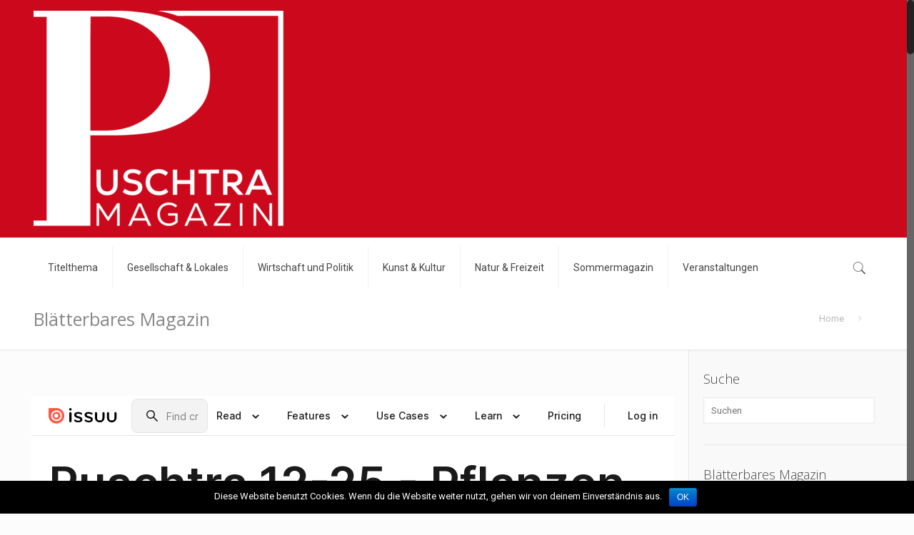

--- FILE ---
content_type: text/html; charset=UTF-8
request_url: https://www.puschtra.it/magazine1/?documentId=200226152019-9715d9c3aca9cb53d38a0cb5b740f9eb&issuutitle=Bezirkszeitung%20Puschtra%20Nr.%204%20-%20Was%20du%20s%EF%BF%BD%EF%BF%BDst,%20wirst%20du%20ernten
body_size: 25039
content:
<!DOCTYPE html>
<html class="no-js" lang="de" prefix="og: http://ogp.me/ns#">

<!-- head -->
<head>
    <!-- Google Tag Manager -->
    <script>(function(w,d,s,l,i){w[l]=w[l]||[];w[l].push({'gtm.start':
            new Date().getTime(),event:'gtm.js'});var f=d.getElementsByTagName(s)[0],
            j=d.createElement(s),dl=l!='dataLayer'?'&l='+l:'';j.async=true;j.src=
            'https://www.googletagmanager.com/gtm.js?id='+i+dl;f.parentNode.insertBefore(j,f);
        })(window,document,'script','dataLayer','GTM-M6T228M');</script>
    <!-- End Google Tag Manager -->


<!-- meta -->
<meta charset="UTF-8" />
<meta name="viewport" content="width=device-width, initial-scale=1, maximum-scale=1" />

<link rel="shortcut icon" href="https://www.puschtra.it/wp-content/themes/betheme/betheme/images/favicon.ico" />	
	

<!-- wp_head() -->
<title>Der Puschtra in digitaler Form</title>
<!-- script | dynamic -->
<script id="mfn-dnmc-config-js">
//<![CDATA[
window.mfn = {mobile_init:1240,nicescroll:40,parallax:"translate3d",responsive:1,retina_js:0};
window.mfn_prettyphoto = {disable:false,disableMobile:false,title:false,style:"pp_default",width:0,height:0};
window.mfn_sliders = {blog:0,clients:0,offer:0,portfolio:0,shop:0,slider:0,testimonials:0};
//]]>
</script>

<!-- This site is optimized with the Yoast SEO plugin v7.9.1 - https://yoast.com/wordpress/plugins/seo/ -->
<meta name="description" content="Die digitale Version vom Puschtra zum Anschauen und Download: Alle Ausgaben des blätterbaren Magazins."/>
<link rel="canonical" href="https://www.puschtra.it/magazine1/" />
<meta property="og:locale" content="de_DE" />
<meta property="og:type" content="article" />
<meta property="og:title" content="Der Puschtra in digitaler Form" />
<meta property="og:description" content="Die digitale Version vom Puschtra zum Anschauen und Download: Alle Ausgaben des blätterbaren Magazins." />
<meta property="og:url" content="https://www.puschtra.it/magazine1/" />
<meta property="og:site_name" content="Puschtra" />
<meta property="article:section" content="2017" />
<meta property="og:image" content="https://www.puschtra.it/wp-content/uploads/2017/01/puschtra_mag1.jpg" />
<meta property="og:image:secure_url" content="https://www.puschtra.it/wp-content/uploads/2017/01/puschtra_mag1.jpg" />
<meta property="og:image:width" content="320" />
<meta property="og:image:height" content="448" />
<meta name="twitter:card" content="summary" />
<meta name="twitter:description" content="Die digitale Version vom Puschtra zum Anschauen und Download: Alle Ausgaben des blätterbaren Magazins." />
<meta name="twitter:title" content="Der Puschtra in digitaler Form" />
<meta name="twitter:image" content="https://www.puschtra.it/wp-content/uploads/2017/01/puschtra_mag1.jpg" />
<!-- / Yoast SEO plugin. -->

<link rel='dns-prefetch' href='//fonts.googleapis.com' />
<link rel='dns-prefetch' href='//s.w.org' />
<link rel="alternate" type="application/rss+xml" title="Puschtra &raquo; Feed" href="https://www.puschtra.it/feed/" />
<link rel="alternate" type="text/calendar" title="Puschtra &raquo; iCal Feed" href="https://www.puschtra.it/events/?ical=1" />
		<script type="text/javascript">
			window._wpemojiSettings = {"baseUrl":"https:\/\/s.w.org\/images\/core\/emoji\/11\/72x72\/","ext":".png","svgUrl":"https:\/\/s.w.org\/images\/core\/emoji\/11\/svg\/","svgExt":".svg","source":{"concatemoji":"https:\/\/www.puschtra.it\/wp-includes\/js\/wp-emoji-release.min.js?ver=4.9.28"}};
			!function(e,a,t){var n,r,o,i=a.createElement("canvas"),p=i.getContext&&i.getContext("2d");function s(e,t){var a=String.fromCharCode;p.clearRect(0,0,i.width,i.height),p.fillText(a.apply(this,e),0,0);e=i.toDataURL();return p.clearRect(0,0,i.width,i.height),p.fillText(a.apply(this,t),0,0),e===i.toDataURL()}function c(e){var t=a.createElement("script");t.src=e,t.defer=t.type="text/javascript",a.getElementsByTagName("head")[0].appendChild(t)}for(o=Array("flag","emoji"),t.supports={everything:!0,everythingExceptFlag:!0},r=0;r<o.length;r++)t.supports[o[r]]=function(e){if(!p||!p.fillText)return!1;switch(p.textBaseline="top",p.font="600 32px Arial",e){case"flag":return s([55356,56826,55356,56819],[55356,56826,8203,55356,56819])?!1:!s([55356,57332,56128,56423,56128,56418,56128,56421,56128,56430,56128,56423,56128,56447],[55356,57332,8203,56128,56423,8203,56128,56418,8203,56128,56421,8203,56128,56430,8203,56128,56423,8203,56128,56447]);case"emoji":return!s([55358,56760,9792,65039],[55358,56760,8203,9792,65039])}return!1}(o[r]),t.supports.everything=t.supports.everything&&t.supports[o[r]],"flag"!==o[r]&&(t.supports.everythingExceptFlag=t.supports.everythingExceptFlag&&t.supports[o[r]]);t.supports.everythingExceptFlag=t.supports.everythingExceptFlag&&!t.supports.flag,t.DOMReady=!1,t.readyCallback=function(){t.DOMReady=!0},t.supports.everything||(n=function(){t.readyCallback()},a.addEventListener?(a.addEventListener("DOMContentLoaded",n,!1),e.addEventListener("load",n,!1)):(e.attachEvent("onload",n),a.attachEvent("onreadystatechange",function(){"complete"===a.readyState&&t.readyCallback()})),(n=t.source||{}).concatemoji?c(n.concatemoji):n.wpemoji&&n.twemoji&&(c(n.twemoji),c(n.wpemoji)))}(window,document,window._wpemojiSettings);
		</script>
		<style type="text/css">
img.wp-smiley,
img.emoji {
	display: inline !important;
	border: none !important;
	box-shadow: none !important;
	height: 1em !important;
	width: 1em !important;
	margin: 0 .07em !important;
	vertical-align: -0.1em !important;
	background: none !important;
	padding: 0 !important;
}
</style>
<link rel='stylesheet' id='validate-engine-css-css'  href='https://www.puschtra.it/wp-content/plugins/wysija-newsletters/css/validationEngine.jquery.css?ver=2.9' type='text/css' media='all' />
<link rel='stylesheet' id='layerslider-css'  href='https://www.puschtra.it/wp-content/plugins/LayerSlider/static/layerslider/css/layerslider.css?ver=6.1.0' type='text/css' media='all' />
<link rel='stylesheet' id='ls-google-fonts-css'  href='https://fonts.googleapis.com/css?family=Lato:100,300,regular,700,900%7COpen+Sans:300%7CIndie+Flower:regular%7COswald:300,regular,700&#038;subset=latin%2Clatin-ext' type='text/css' media='all' />
<link rel='stylesheet' id='tribe-events-full-calendar-style-css'  href='https://www.puschtra.it/wp-content/plugins/the-events-calendar/src/resources/css/tribe-events-full.min.css?ver=4.6.21' type='text/css' media='all' />
<link rel='stylesheet' id='tribe-events-custom-jquery-styles-css'  href='https://www.puschtra.it/wp-content/plugins/the-events-calendar/vendor/jquery/smoothness/jquery-ui-1.8.23.custom.css?ver=4.6.21' type='text/css' media='all' />
<link rel='stylesheet' id='tribe-events-bootstrap-datepicker-css-css'  href='https://www.puschtra.it/wp-content/plugins/the-events-calendar/vendor/bootstrap-datepicker/css/bootstrap-datepicker.standalone.min.css?ver=4.6.21' type='text/css' media='all' />
<link rel='stylesheet' id='tribe-events-calendar-style-css'  href='https://www.puschtra.it/wp-content/plugins/the-events-calendar/src/resources/css/tribe-events-theme.min.css?ver=4.6.21' type='text/css' media='all' />
<link rel='stylesheet' id='tribe-accessibility-css-css'  href='https://www.puschtra.it/wp-content/plugins/the-events-calendar/common/src/resources/css/accessibility.min.css?ver=4.7.18' type='text/css' media='all' />
<link rel='stylesheet' id='tribe-events-calendar-full-mobile-style-css'  href='https://www.puschtra.it/wp-content/plugins/the-events-calendar/src/resources/css/tribe-events-full-mobile.min.css?ver=4.6.21' type='text/css' media='only screen and (max-width: 768px)' />
<link rel='stylesheet' id='tribe-events-calendar-mobile-style-css'  href='https://www.puschtra.it/wp-content/plugins/the-events-calendar/src/resources/css/tribe-events-theme-mobile.min.css?ver=4.6.21' type='text/css' media='only screen and (max-width: 768px)' />
<link rel='stylesheet' id='contact-form-7-css'  href='https://www.puschtra.it/wp-content/plugins/contact-form-7/includes/css/styles.css?ver=5.0.3' type='text/css' media='all' />
<link rel='stylesheet' id='cookie-notice-front-css'  href='https://www.puschtra.it/wp-content/plugins/cookie-notice/css/front.min.css?ver=4.9.28' type='text/css' media='all' />
<link rel='stylesheet' id='lity-css-css'  href='https://www.puschtra.it/wp-content/plugins/flowpaper-lite-pdf-flipbook/assets/lity/lity.min.css' type='text/css' media='all' />
<link rel='stylesheet' id='rs-plugin-settings-css'  href='https://www.puschtra.it/wp-content/plugins/revslider/public/assets/css/settings.css?ver=5.3.1.5' type='text/css' media='all' />
<style id='rs-plugin-settings-inline-css' type='text/css'>
#rs-demo-id {}
</style>
<link rel='stylesheet' id='style-css'  href='https://www.puschtra.it/wp-content/themes/betheme/betheme/style.css?ver=16.1' type='text/css' media='all' />
<link rel='stylesheet' id='mfn-base-css'  href='https://www.puschtra.it/wp-content/themes/betheme/betheme/css/base.css?ver=16.1' type='text/css' media='all' />
<link rel='stylesheet' id='mfn-layout-css'  href='https://www.puschtra.it/wp-content/themes/betheme/betheme/css/layout.css?ver=16.1' type='text/css' media='all' />
<link rel='stylesheet' id='mfn-shortcodes-css'  href='https://www.puschtra.it/wp-content/themes/betheme/betheme/css/shortcodes.css?ver=16.1' type='text/css' media='all' />
<link rel='stylesheet' id='mfn-animations-css'  href='https://www.puschtra.it/wp-content/themes/betheme/betheme/assets/animations/animations.min.css?ver=16.1' type='text/css' media='all' />
<link rel='stylesheet' id='mfn-jquery-ui-css'  href='https://www.puschtra.it/wp-content/themes/betheme/betheme/assets/ui/jquery.ui.all.css?ver=16.1' type='text/css' media='all' />
<link rel='stylesheet' id='mfn-prettyPhoto-css'  href='https://www.puschtra.it/wp-content/themes/betheme/betheme/assets/prettyPhoto/prettyPhoto.css?ver=16.1' type='text/css' media='all' />
<link rel='stylesheet' id='mfn-jplayer-css'  href='https://www.puschtra.it/wp-content/themes/betheme/betheme/assets/jplayer/css/jplayer.blue.monday.css?ver=16.1' type='text/css' media='all' />
<link rel='stylesheet' id='mfn-responsive-css'  href='https://www.puschtra.it/wp-content/themes/betheme/betheme/css/responsive.css?ver=16.1' type='text/css' media='all' />
<link rel='stylesheet' id='Roboto-css'  href='https://fonts.googleapis.com/css?family=Roboto%3A1%2C300%2C400%2C400italic%2C700&#038;ver=4.9.28' type='text/css' media='all' />
<link rel='stylesheet' id='Open+Sans-css'  href='https://fonts.googleapis.com/css?family=Open+Sans%3A1%2C300%2C400%2C400italic%2C700&#038;ver=4.9.28' type='text/css' media='all' />
<link rel='stylesheet' id='wpcw-css'  href='https://www.puschtra.it/wp-content/plugins/contact-widgets/assets/css/style.min.css?ver=1.0.1' type='text/css' media='all' />
<link rel='stylesheet' id='font-awesome-css'  href='https://www.puschtra.it/wp-content/plugins/js_composer/assets/lib/bower/font-awesome/css/font-awesome.min.css?ver=5.0.1' type='text/css' media='all' />
<link rel='stylesheet' id='js_composer_front-css'  href='https://www.puschtra.it/wp-content/plugins/js_composer/assets/css/js_composer.min.css?ver=5.0.1' type='text/css' media='all' />
<script type='text/javascript' src='https://www.puschtra.it/wp-content/plugins/LayerSlider/static/layerslider/js/greensock.js?ver=1.19.0'></script>
<script type='text/javascript' src='https://www.puschtra.it/wp-includes/js/jquery/jquery.js?ver=1.12.4'></script>
<script type='text/javascript' src='https://www.puschtra.it/wp-includes/js/jquery/jquery-migrate.min.js?ver=1.4.1'></script>
<script type='text/javascript'>
/* <![CDATA[ */
var LS_Meta = {"v":"6.1.0"};
/* ]]> */
</script>
<script type='text/javascript' src='https://www.puschtra.it/wp-content/plugins/LayerSlider/static/layerslider/js/layerslider.kreaturamedia.jquery.js?ver=6.1.0'></script>
<script type='text/javascript' src='https://www.puschtra.it/wp-content/plugins/LayerSlider/static/layerslider/js/layerslider.transitions.js?ver=6.1.0'></script>
<script type='text/javascript' src='https://www.puschtra.it/wp-content/plugins/the-events-calendar/vendor/php-date-formatter/js/php-date-formatter.min.js?ver=4.6.21'></script>
<script type='text/javascript' src='https://www.puschtra.it/wp-content/plugins/the-events-calendar/common/vendor/momentjs/moment.min.js?ver=4.7.18'></script>
<script type='text/javascript'>
/* <![CDATA[ */
var tribe_dynamic_help_text = {"date_with_year":"j F, Y","date_no_year":"j F","datepicker_format":"d\/m\/Y","datepicker_format_index":"4","days":["Sonntag","Montag","Dienstag","Mittwoch","Donnerstag","Freitag","Samstag"],"daysShort":["So.","Mo.","Di.","Mi.","Do.","Fr.","Sa."],"months":["Januar","Februar","M\u00e4rz","April","Mai","Juni","Juli","August","September","Oktober","November","Dezember"],"monthsShort":["Jan","Feb","Mar","Apr","Mai","Jun","Jul","Aug","Sep","Oct","Nov","Dec"],"msgs":"[\"Diese Veranstaltung findet von %%starttime%% bis %%endtime%% am %%startdatenoyear%% statt.\",\"Diese Veranstaltung findet um %%starttime%% am %%startdatenoyear%% statt.\",\"Diese ganzt\\u00e4gige Veranstaltung findet am %%startdatenoyear%% statt.\",\"Diese Veranstaltung beginnt um %%starttime%% am %%startdatenoyear%% und endet um %%endtime%% am %%enddatewithyear%%.\",\"Diese Veranstaltung beginnt um %%starttime%% am %%startdatenoyear%% und endet am %%enddatewithyear%%.\",\"Diese ganzt\\u00e4gige Veranstaltung beginnt am %%startdatenoyear%% und endet am %%enddatewithyear%%.\"]"};
/* ]]> */
</script>
<script type='text/javascript' src='https://www.puschtra.it/wp-content/plugins/the-events-calendar/src/resources/js/events-dynamic.min.js?ver=4.6.21'></script>
<script type='text/javascript' src='https://www.puschtra.it/wp-content/plugins/the-events-calendar/vendor/bootstrap-datepicker/js/bootstrap-datepicker.min.js?ver=4.6.21'></script>
<script type='text/javascript' src='https://www.puschtra.it/wp-content/plugins/the-events-calendar/vendor/jquery-resize/jquery.ba-resize.min.js?ver=4.6.21'></script>
<script type='text/javascript' src='https://www.puschtra.it/wp-content/plugins/the-events-calendar/vendor/jquery-placeholder/jquery.placeholder.min.js?ver=4.6.21'></script>
<script type='text/javascript'>
/* <![CDATA[ */
var tribe_js_config = {"permalink_settings":"\/%year%\/%monthnum%\/%day%\/%postname%\/","events_post_type":"tribe_events","events_base":"https:\/\/www.puschtra.it\/events\/"};
/* ]]> */
</script>
<script type='text/javascript' src='https://www.puschtra.it/wp-content/plugins/the-events-calendar/src/resources/js/tribe-events.min.js?ver=4.6.21'></script>
<script type='text/javascript' src='https://www.puschtra.it/wp-content/plugins/the-events-calendar/src/resources/js/tribe-events-bar.min.js?ver=4.6.21'></script>
<script type='text/javascript'>
/* <![CDATA[ */
var cnArgs = {"ajaxurl":"https:\/\/www.puschtra.it\/wp-admin\/admin-ajax.php","hideEffect":"fade","onScroll":"","onScrollOffset":"100","cookieName":"cookie_notice_accepted","cookieValue":"true","cookieTime":"2592000","cookiePath":"\/","cookieDomain":"","redirection":"","cache":"","refuse":"no","revoke_cookies":"0","revoke_cookies_opt":"automatic","secure":"1"};
/* ]]> */
</script>
<script type='text/javascript' src='https://www.puschtra.it/wp-content/plugins/cookie-notice/js/front.min.js?ver=1.2.44'></script>
<script type='text/javascript' src='https://www.puschtra.it/wp-content/plugins/flowpaper-lite-pdf-flipbook/assets/lity/lity.min.js'></script>
<script type='text/javascript' src='https://www.puschtra.it/wp-content/plugins/revslider/public/assets/js/jquery.themepunch.tools.min.js?ver=5.3.1.5'></script>
<script type='text/javascript' src='https://www.puschtra.it/wp-content/plugins/revslider/public/assets/js/jquery.themepunch.revolution.min.js?ver=5.3.1.5'></script>
<meta name="generator" content="Powered by LayerSlider 6.1.0 - Multi-Purpose, Responsive, Parallax, Mobile-Friendly Slider Plugin for WordPress." />
<!-- LayerSlider updates and docs at: https://layerslider.kreaturamedia.com -->
<link rel='https://api.w.org/' href='https://www.puschtra.it/wp-json/' />
<link rel="EditURI" type="application/rsd+xml" title="RSD" href="https://www.puschtra.it/xmlrpc.php?rsd" />
<link rel="wlwmanifest" type="application/wlwmanifest+xml" href="https://www.puschtra.it/wp-includes/wlwmanifest.xml" /> 
<meta name="generator" content="WordPress 4.9.28" />
<link rel='shortlink' href='https://www.puschtra.it/?p=2529' />
<link rel="alternate" type="application/json+oembed" href="https://www.puschtra.it/wp-json/oembed/1.0/embed?url=https%3A%2F%2Fwww.puschtra.it%2Fmagazine1%2F" />
<link rel="alternate" type="text/xml+oembed" href="https://www.puschtra.it/wp-json/oembed/1.0/embed?url=https%3A%2F%2Fwww.puschtra.it%2Fmagazine1%2F&#038;format=xml" />
<meta name="tec-api-version" content="v1"><meta name="tec-api-origin" content="https://www.puschtra.it"><link rel="https://theeventscalendar.com/" href="https://www.puschtra.it/wp-json/tribe/events/v1/" /><!-- style | background -->
<style id="mfn-dnmc-bg-css">
body:not(.template-slider) #Header_wrapper{background-image:url(https://www.puschtra.it/wp-content/uploads/2017/01/puschtra_mag1.jpg);background-repeat:no-repeat;background-position:center top}
</style>
<!-- style | dynamic -->
<style id="mfn-dnmc-style-css">
@media only screen and (min-width: 1240px) {body:not(.header-simple) #Top_bar #menu{display:block!important}.tr-menu #Top_bar #menu{background:none!important}#Top_bar .menu > li > ul.mfn-megamenu{width:984px}#Top_bar .menu > li > ul.mfn-megamenu > li{float:left}#Top_bar .menu > li > ul.mfn-megamenu > li.mfn-megamenu-cols-1{width:100%}#Top_bar .menu > li > ul.mfn-megamenu > li.mfn-megamenu-cols-2{width:50%}#Top_bar .menu > li > ul.mfn-megamenu > li.mfn-megamenu-cols-3{width:33.33%}#Top_bar .menu > li > ul.mfn-megamenu > li.mfn-megamenu-cols-4{width:25%}#Top_bar .menu > li > ul.mfn-megamenu > li.mfn-megamenu-cols-5{width:20%}#Top_bar .menu > li > ul.mfn-megamenu > li.mfn-megamenu-cols-6{width:16.66%}#Top_bar .menu > li > ul.mfn-megamenu > li > ul{display:block!important;position:inherit;left:auto;top:auto;border-width:0 1px 0 0}#Top_bar .menu > li > ul.mfn-megamenu > li:last-child > ul{border:0}#Top_bar .menu > li > ul.mfn-megamenu > li > ul li{width:auto}#Top_bar .menu > li > ul.mfn-megamenu a.mfn-megamenu-title{text-transform:uppercase;font-weight:400;background:none}#Top_bar .menu > li > ul.mfn-megamenu a .menu-arrow{display:none}.menuo-right #Top_bar .menu > li > ul.mfn-megamenu{left:auto;right:0}.menuo-right #Top_bar .menu > li > ul.mfn-megamenu-bg{box-sizing:border-box}#Top_bar .menu > li > ul.mfn-megamenu-bg{padding:20px 166px 20px 20px;background-repeat:no-repeat;background-position:right bottom}.rtl #Top_bar .menu > li > ul.mfn-megamenu-bg{padding-left:166px;padding-right:20px;background-position:left bottom}#Top_bar .menu > li > ul.mfn-megamenu-bg > li{background:none}#Top_bar .menu > li > ul.mfn-megamenu-bg > li a{border:none}#Top_bar .menu > li > ul.mfn-megamenu-bg > li > ul{background:none!important;-webkit-box-shadow:0 0 0 0;-moz-box-shadow:0 0 0 0;box-shadow:0 0 0 0}.mm-vertical #Top_bar .container{position:relative;}.mm-vertical #Top_bar .top_bar_left{position:static;}.mm-vertical #Top_bar .menu > li ul{box-shadow:0 0 0 0 transparent!important;background-image:none;}.mm-vertical #Top_bar .menu > li > ul.mfn-megamenu{width:98%!important;margin:0 1%;padding:20px 0;}.mm-vertical.header-plain #Top_bar .menu > li > ul.mfn-megamenu{width:100%!important;margin:0;}.mm-vertical #Top_bar .menu > li > ul.mfn-megamenu > li{display:table-cell;float:none!important;width:10%;padding:0 15px;border-right:1px solid rgba(0, 0, 0, 0.05);}.mm-vertical #Top_bar .menu > li > ul.mfn-megamenu > li:last-child{border-right-width:0}.mm-vertical #Top_bar .menu > li > ul.mfn-megamenu > li.hide-border{border-right-width:0}.mm-vertical #Top_bar .menu > li > ul.mfn-megamenu > li a{border-bottom-width:0;padding:9px 15px;line-height:120%;}.mm-vertical #Top_bar .menu > li > ul.mfn-megamenu a.mfn-megamenu-title{font-weight:700;}.rtl .mm-vertical #Top_bar .menu > li > ul.mfn-megamenu > li:first-child{border-right-width:0}.rtl .mm-vertical #Top_bar .menu > li > ul.mfn-megamenu > li:last-child{border-right-width:1px}#Header_creative #Top_bar .menu > li > ul.mfn-megamenu{width:980px!important;margin:0;}.header-plain:not(.menuo-right) #Header .top_bar_left{width:auto!important}.header-stack.header-center #Top_bar #menu{display:inline-block!important}.header-simple #Top_bar #menu{display:none;height:auto;width:300px;bottom:auto;top:100%;right:1px;position:absolute;margin:0}.header-simple #Header a.responsive-menu-toggle{display:block;right:10px}.header-simple #Top_bar #menu > ul{width:100%;float:left}.header-simple #Top_bar #menu ul li{width:100%;padding-bottom:0;border-right:0;position:relative}.header-simple #Top_bar #menu ul li a{padding:0 20px;margin:0;display:block;height:auto;line-height:normal;border:none}.header-simple #Top_bar #menu ul li a:after{display:none}.header-simple #Top_bar #menu ul li a span{border:none;line-height:44px;display:inline;padding:0}.header-simple #Top_bar #menu ul li.submenu .menu-toggle{display:block;position:absolute;right:0;top:0;width:44px;height:44px;line-height:44px;font-size:30px;font-weight:300;text-align:center;cursor:pointer;color:#444;opacity:0.33;}.header-simple #Top_bar #menu ul li.submenu .menu-toggle:after{content:"+"}.header-simple #Top_bar #menu ul li.hover > .menu-toggle:after{content:"-"}.header-simple #Top_bar #menu ul li.hover a{border-bottom:0}.header-simple #Top_bar #menu ul.mfn-megamenu li .menu-toggle{display:none}.header-simple #Top_bar #menu ul li ul{position:relative!important;left:0!important;top:0;padding:0;margin:0!important;width:auto!important;background-image:none}.header-simple #Top_bar #menu ul li ul li{width:100%!important;display:block;padding:0;}.header-simple #Top_bar #menu ul li ul li a{padding:0 20px 0 30px}.header-simple #Top_bar #menu ul li ul li a .menu-arrow{display:none}.header-simple #Top_bar #menu ul li ul li a span{padding:0}.header-simple #Top_bar #menu ul li ul li a span:after{display:none!important}.header-simple #Top_bar .menu > li > ul.mfn-megamenu a.mfn-megamenu-title{text-transform:uppercase;font-weight:400}.header-simple #Top_bar .menu > li > ul.mfn-megamenu > li > ul{display:block!important;position:inherit;left:auto;top:auto}.header-simple #Top_bar #menu ul li ul li ul{border-left:0!important;padding:0;top:0}.header-simple #Top_bar #menu ul li ul li ul li a{padding:0 20px 0 40px}.rtl.header-simple #Top_bar #menu{left:1px;right:auto}.rtl.header-simple #Top_bar a.responsive-menu-toggle{left:10px;right:auto}.rtl.header-simple #Top_bar #menu ul li.submenu .menu-toggle{left:0;right:auto}.rtl.header-simple #Top_bar #menu ul li ul{left:auto!important;right:0!important}.rtl.header-simple #Top_bar #menu ul li ul li a{padding:0 30px 0 20px}.rtl.header-simple #Top_bar #menu ul li ul li ul li a{padding:0 40px 0 20px}.menu-highlight #Top_bar .menu > li{margin:0 2px}.menu-highlight:not(.header-creative) #Top_bar .menu > li > a{margin:20px 0;padding:0;-webkit-border-radius:5px;border-radius:5px}.menu-highlight #Top_bar .menu > li > a:after{display:none}.menu-highlight #Top_bar .menu > li > a span:not(.description){line-height:50px}.menu-highlight #Top_bar .menu > li > a span.description{display:none}.menu-highlight.header-stack #Top_bar .menu > li > a{margin:10px 0!important}.menu-highlight.header-stack #Top_bar .menu > li > a span:not(.description){line-height:40px}.menu-highlight.header-transparent #Top_bar .menu > li > a{margin:5px 0}.menu-highlight.header-simple #Top_bar #menu ul li,.menu-highlight.header-creative #Top_bar #menu ul li{margin:0}.menu-highlight.header-simple #Top_bar #menu ul li > a,.menu-highlight.header-creative #Top_bar #menu ul li > a{-webkit-border-radius:0;border-radius:0}.menu-highlight:not(.header-fixed):not(.header-simple) #Top_bar.is-sticky .menu > li > a{margin:10px 0!important;padding:5px 0!important}.menu-highlight:not(.header-fixed):not(.header-simple) #Top_bar.is-sticky .menu > li > a span{line-height:30px!important}.header-modern.menu-highlight.menuo-right .menu_wrapper{margin-right:20px}.menu-line-below #Top_bar .menu > li > a:after{top:auto;bottom:-4px}.menu-line-below #Top_bar.is-sticky .menu > li > a:after{top:auto;bottom:-4px}.menu-line-below-80 #Top_bar:not(.is-sticky) .menu > li > a:after{height:4px;left:10%;top:50%;margin-top:20px;width:80%}.menu-line-below-80-1 #Top_bar:not(.is-sticky) .menu > li > a:after{height:1px;left:10%;top:50%;margin-top:20px;width:80%}.menu-link-color #Top_bar .menu > li > a:after{display:none!important}.menu-arrow-top #Top_bar .menu > li > a:after{background:none repeat scroll 0 0 rgba(0,0,0,0)!important;border-color:#ccc transparent transparent;border-style:solid;border-width:7px 7px 0;display:block;height:0;left:50%;margin-left:-7px;top:0!important;width:0}.menu-arrow-top.header-transparent #Top_bar .menu > li > a:after,.menu-arrow-top.header-plain #Top_bar .menu > li > a:after{display:none}.menu-arrow-top #Top_bar.is-sticky .menu > li > a:after{top:0!important}.menu-arrow-bottom #Top_bar .menu > li > a:after{background:none!important;border-color:transparent transparent #ccc;border-style:solid;border-width:0 7px 7px;display:block;height:0;left:50%;margin-left:-7px;top:auto;bottom:0;width:0}.menu-arrow-bottom.header-transparent #Top_bar .menu > li > a:after,.menu-arrow-bottom.header-plain #Top_bar .menu > li > a:after{display:none}.menu-arrow-bottom #Top_bar.is-sticky .menu > li > a:after{top:auto;bottom:0}.menuo-no-borders #Top_bar .menu > li > a span:not(.description){border-right-width:0}.menuo-no-borders #Header_creative #Top_bar .menu > li > a span{border-bottom-width:0}.menuo-right #Top_bar .menu_wrapper{float:right}.menuo-right.header-stack:not(.header-center) #Top_bar .menu_wrapper{margin-right:150px}body.header-creative{padding-left:50px}body.header-creative.header-open{padding-left:250px}body.error404,body.under-construction,body.template-blank{padding-left:0!important}.header-creative.footer-fixed #Footer,.header-creative.footer-sliding #Footer,.header-creative.footer-stick #Footer.is-sticky{box-sizing:border-box;padding-left:50px;}.header-open.footer-fixed #Footer,.header-open.footer-sliding #Footer,.header-creative.footer-stick #Footer.is-sticky{padding-left:250px;}.header-rtl.header-creative.footer-fixed #Footer,.header-rtl.header-creative.footer-sliding #Footer,.header-rtl.header-creative.footer-stick #Footer.is-sticky{padding-left:0;padding-right:50px;}.header-rtl.header-open.footer-fixed #Footer,.header-rtl.header-open.footer-sliding #Footer,.header-rtl.header-creative.footer-stick #Footer.is-sticky{padding-right:250px;}#Header_creative{background:#fff;position:fixed;width:250px;height:100%;left:-200px;top:0;z-index:9002;-webkit-box-shadow:2px 0 4px 2px rgba(0,0,0,.15);box-shadow:2px 0 4px 2px rgba(0,0,0,.15)}#Header_creative .container{width:100%}#Header_creative .creative-wrapper{display:none}#Header_creative a.creative-menu-toggle{display:block;width:34px;height:34px;line-height:34px;font-size:22px;text-align:center;position:absolute;top:10px;right:8px;border-radius:3px}.admin-bar #Header_creative a.creative-menu-toggle{top:42px}#Header_creative #Top_bar{position:static;width:100%}#Header_creative #Top_bar .top_bar_left{width:100%!important;float:none}#Header_creative #Top_bar .top_bar_right{width:100%!important;float:none;height:auto;margin-bottom:35px;text-align:center;padding:0 20px;top:0;-webkit-box-sizing:border-box;-moz-box-sizing:border-box;box-sizing:border-box}#Header_creative #Top_bar .top_bar_right:before{display:none}#Header_creative #Top_bar .top_bar_right_wrapper{top:0}#Header_creative #Top_bar .logo{float:none;text-align:center;margin:15px 0}#Header_creative #Top_bar .menu_wrapper{float:none;margin:0 0 30px}#Header_creative #Top_bar .menu > li{width:100%;float:none;position:relative}#Header_creative #Top_bar .menu > li > a{padding:0;text-align:center}#Header_creative #Top_bar .menu > li > a:after{display:none}#Header_creative #Top_bar .menu > li > a span{border-right:0;border-bottom-width:1px;line-height:38px}#Header_creative #Top_bar .menu li ul{left:100%;right:auto;top:0;box-shadow:2px 2px 2px 0 rgba(0,0,0,0.03);-webkit-box-shadow:2px 2px 2px 0 rgba(0,0,0,0.03)}#Header_creative #Top_bar .menu > li > ul.mfn-megamenu{width:700px!important;}#Header_creative #Top_bar .menu > li > ul.mfn-megamenu > li > ul{left:0}#Header_creative #Top_bar .menu li ul li a{padding-top:9px;padding-bottom:8px}#Header_creative #Top_bar .menu li ul li ul{top:0!important}#Header_creative #Top_bar .menu > li > a span.description{display:block;font-size:13px;line-height:28px!important;clear:both}#Header_creative #Top_bar .search_wrapper{left:100%;top:auto;bottom:0}#Header_creative #Top_bar a#header_cart{display:inline-block;float:none;top:3px}#Header_creative #Top_bar a#search_button{display:inline-block;float:none;top:3px}#Header_creative #Top_bar .wpml-languages{display:inline-block;float:none;top:0}#Header_creative #Top_bar .wpml-languages.enabled:hover a.active{padding-bottom:9px}#Header_creative #Top_bar a.button.action_button{display:inline-block;float:none;top:16px;margin:0}#Header_creative #Top_bar .banner_wrapper{display:block;text-align:center}#Header_creative #Top_bar .banner_wrapper img{max-width:100%;height:auto;display:inline-block}#Header_creative #Action_bar{position:absolute;bottom:0;top:auto;clear:both;padding:0 20px;-webkit-box-sizing:border-box;-moz-box-sizing:border-box;box-sizing:border-box}#Header_creative #Action_bar .social{float:none;text-align:center;padding:5px 0 15px}#Header_creative #Action_bar .social li{margin-bottom:2px}#Header_creative .social li a{color:rgba(0,0,0,.5)}#Header_creative .social li a:hover{color:#000}#Header_creative .creative-social{position:absolute;bottom:10px;right:0;width:50px}#Header_creative .creative-social li{display:block;float:none;width:100%;text-align:center;margin-bottom:5px}.header-creative .fixed-nav.fixed-nav-prev{margin-left:50px}.header-creative.header-open .fixed-nav.fixed-nav-prev{margin-left:250px}.menuo-last #Header_creative #Top_bar .menu li.last ul{top:auto;bottom:0}.header-open #Header_creative{left:0}.header-open #Header_creative .creative-wrapper{display:block}.header-open #Header_creative .creative-menu-toggle,.header-open #Header_creative .creative-social{display:none}body.header-rtl.header-creative{padding-left:0;padding-right:50px}.header-rtl #Header_creative{left:auto;right:-200px}.header-rtl.nice-scroll #Header_creative{margin-right:10px}.header-rtl #Header_creative a.creative-menu-toggle{left:8px;right:auto}.header-rtl #Header_creative .creative-social{left:0;right:auto}.header-rtl #Footer #back_to_top.sticky{right:125px}.header-rtl #popup_contact{right:70px}.header-rtl #Header_creative #Top_bar .menu li ul{left:auto;right:100%}.header-rtl #Header_creative #Top_bar .search_wrapper{left:auto;right:100%;}.header-rtl .fixed-nav.fixed-nav-prev{margin-left:0!important}.header-rtl .fixed-nav.fixed-nav-next{margin-right:50px}body.header-rtl.header-creative.header-open{padding-left:0;padding-right:250px!important}.header-rtl.header-open #Header_creative{left:auto;right:0}.header-rtl.header-open #Footer #back_to_top.sticky{right:325px}.header-rtl.header-open #popup_contact{right:270px}.header-rtl.header-open .fixed-nav.fixed-nav-next{margin-right:250px}.header-creative .vc_row[data-vc-full-width]{padding-left:50px}.header-creative.header-open .vc_row[data-vc-full-width]{padding-left:250px}.header-open .vc_parallax .vc_parallax-inner { left:auto; width: calc(100% - 250px); }.header-open.header-rtl .vc_parallax .vc_parallax-inner { left:0; right:auto; }#Header_creative.scroll{height:100%;overflow-y:auto}#Header_creative.scroll:not(.dropdown) .menu li ul{display:none!important}#Header_creative.scroll #Action_bar{position:static}#Header_creative.dropdown{outline:none}#Header_creative.dropdown #Top_bar .menu_wrapper{float:left}#Header_creative.dropdown #Top_bar #menu ul li{position:relative;float:left}#Header_creative.dropdown #Top_bar #menu ul li a:after{display:none}#Header_creative.dropdown #Top_bar #menu ul li a span{line-height:38px;padding:0}#Header_creative.dropdown #Top_bar #menu ul li.submenu .menu-toggle{display:block;position:absolute;right:0;top:0;width:38px;height:38px;line-height:38px;font-size:26px;font-weight:300;text-align:center;cursor:pointer;color:#444;opacity:0.33;}#Header_creative.dropdown #Top_bar #menu ul li.submenu .menu-toggle:after{content:"+"}#Header_creative.dropdown #Top_bar #menu ul li.hover > .menu-toggle:after{content:"-"}#Header_creative.dropdown #Top_bar #menu ul li.hover a{border-bottom:0}#Header_creative.dropdown #Top_bar #menu ul.mfn-megamenu li .menu-toggle{display:none}#Header_creative.dropdown #Top_bar #menu ul li ul{position:relative!important;left:0!important;top:0;padding:0;margin-left:0!important;width:auto!important;background-image:none}#Header_creative.dropdown #Top_bar #menu ul li ul li{width:100%!important}#Header_creative.dropdown #Top_bar #menu ul li ul li a{padding:0 10px;text-align:center}#Header_creative.dropdown #Top_bar #menu ul li ul li a .menu-arrow{display:none}#Header_creative.dropdown #Top_bar #menu ul li ul li a span{padding:0}#Header_creative.dropdown #Top_bar #menu ul li ul li a span:after{display:none!important}#Header_creative.dropdown #Top_bar .menu > li > ul.mfn-megamenu a.mfn-megamenu-title{text-transform:uppercase;font-weight:400}#Header_creative.dropdown #Top_bar .menu > li > ul.mfn-megamenu > li > ul{display:block!important;position:inherit;left:auto;top:auto}#Header_creative.dropdown #Top_bar #menu ul li ul li ul{border-left:0!important;padding:0;top:0}}@media only screen and (min-width: 1240px) {#Top_bar.is-sticky{position:fixed!important;width:100%;left:0;top:-60px;height:60px;z-index:701;background:#fff;opacity:.97;filter:alpha(opacity = 97);-webkit-box-shadow:0 2px 5px 0 rgba(0,0,0,0.1);-moz-box-shadow:0 2px 5px 0 rgba(0,0,0,0.1);box-shadow:0 2px 5px 0 rgba(0,0,0,0.1)}.layout-boxed.header-boxed #Top_bar.is-sticky{max-width:1240px;left:50%;-webkit-transform:translateX(-50%);transform:translateX(-50%)}.layout-boxed.header-boxed.nice-scroll #Top_bar.is-sticky{margin-left:-5px}#Top_bar.is-sticky .top_bar_left,#Top_bar.is-sticky .top_bar_right,#Top_bar.is-sticky .top_bar_right:before{background:none}#Top_bar.is-sticky .top_bar_right{top:-4px;height:auto;}#Top_bar.is-sticky .top_bar_right_wrapper{top:15px}.header-plain #Top_bar.is-sticky .top_bar_right_wrapper{top:0}#Top_bar.is-sticky .logo{width:auto;margin:0 30px 0 20px;padding:0}#Top_bar.is-sticky #logo{padding:5px 0!important;height:50px!important;line-height:50px!important}#Top_bar.is-sticky #logo img:not(.svg){max-height:35px;width:auto!important}#Top_bar.is-sticky #logo img.logo-main{display:none}#Top_bar.is-sticky #logo img.logo-sticky{display:inline}#Top_bar.is-sticky .menu_wrapper{clear:none}#Top_bar.is-sticky .menu_wrapper .menu > li > a{padding:15px 0}#Top_bar.is-sticky .menu > li > a,#Top_bar.is-sticky .menu > li > a span{line-height:30px}#Top_bar.is-sticky .menu > li > a:after{top:auto;bottom:-4px}#Top_bar.is-sticky .menu > li > a span.description{display:none}#Top_bar.is-sticky .secondary_menu_wrapper,#Top_bar.is-sticky .banner_wrapper{display:none}.header-overlay #Top_bar.is-sticky{display:none}.sticky-dark #Top_bar.is-sticky{background:rgba(0,0,0,.8)}.sticky-dark #Top_bar.is-sticky #menu{background:rgba(0,0,0,.8)}.sticky-dark #Top_bar.is-sticky .menu > li > a{color:#fff}.sticky-dark #Top_bar.is-sticky .top_bar_right a{color:rgba(255,255,255,.5)}.sticky-dark #Top_bar.is-sticky .wpml-languages a.active,.sticky-dark #Top_bar.is-sticky .wpml-languages ul.wpml-lang-dropdown{background:rgba(0,0,0,0.3);border-color:rgba(0,0,0,0.1)}}@media only screen and (max-width: 1239px){.header_placeholder{height:0!important}#Top_bar #menu{display:none;height:auto;width:300px;bottom:auto;top:100%;right:1px;position:absolute;margin:0}#Top_bar a.responsive-menu-toggle{display:block}#Top_bar #menu > ul{width:100%;float:left}#Top_bar #menu ul li{width:100%;padding-bottom:0;border-right:0;position:relative}#Top_bar #menu ul li a{padding:0 25px;margin:0;display:block;height:auto;line-height:normal;border:none}#Top_bar #menu ul li a:after{display:none}#Top_bar #menu ul li a span{border:none;line-height:44px;display:inline;padding:0}#Top_bar #menu ul li a span.description{margin:0 0 0 5px}#Top_bar #menu ul li.submenu .menu-toggle{display:block;position:absolute;right:15px;top:0;width:44px;height:44px;line-height:44px;font-size:30px;font-weight:300;text-align:center;cursor:pointer;color:#444;opacity:0.33;}#Top_bar #menu ul li.submenu .menu-toggle:after{content:"+"}#Top_bar #menu ul li.hover > .menu-toggle:after{content:"-"}#Top_bar #menu ul li.hover a{border-bottom:0}#Top_bar #menu ul li a span:after{display:none!important}#Top_bar #menu ul.mfn-megamenu li .menu-toggle{display:none}#Top_bar #menu ul li ul{position:relative!important;left:0!important;top:0;padding:0;margin-left:0!important;width:auto!important;background-image:none!important;box-shadow:0 0 0 0 transparent!important;-webkit-box-shadow:0 0 0 0 transparent!important}#Top_bar #menu ul li ul li{width:100%!important}#Top_bar #menu ul li ul li a{padding:0 20px 0 35px}#Top_bar #menu ul li ul li a .menu-arrow{display:none}#Top_bar #menu ul li ul li a span{padding:0}#Top_bar #menu ul li ul li a span:after{display:none!important}#Top_bar .menu > li > ul.mfn-megamenu a.mfn-megamenu-title{text-transform:uppercase;font-weight:400}#Top_bar .menu > li > ul.mfn-megamenu > li > ul{display:block!important;position:inherit;left:auto;top:auto}#Top_bar #menu ul li ul li ul{border-left:0!important;padding:0;top:0}#Top_bar #menu ul li ul li ul li a{padding:0 20px 0 45px}.rtl #Top_bar #menu{left:1px;right:auto}.rtl #Top_bar a.responsive-menu-toggle{left:20px;right:auto}.rtl #Top_bar #menu ul li.submenu .menu-toggle{left:15px;right:auto;border-left:none;border-right:1px solid #eee}.rtl #Top_bar #menu ul li ul{left:auto!important;right:0!important}.rtl #Top_bar #menu ul li ul li a{padding:0 30px 0 20px}.rtl #Top_bar #menu ul li ul li ul li a{padding:0 40px 0 20px}.header-stack .menu_wrapper a.responsive-menu-toggle{position:static!important;margin:11px 0!important}.header-stack .menu_wrapper #menu{left:0;right:auto}.rtl.header-stack #Top_bar #menu{left:auto;right:0}.admin-bar #Header_creative{top:32px}.header-creative.layout-boxed{padding-top:85px}.header-creative.layout-full-width #Wrapper{padding-top:60px}#Header_creative{position:fixed;width:100%;left:0!important;top:0;z-index:1001}#Header_creative .creative-wrapper{display:block!important;opacity:1!important;filter:alpha(opacity=100)!important}#Header_creative .creative-menu-toggle,#Header_creative .creative-social{display:none!important;opacity:1!important;filter:alpha(opacity=100)!important}#Header_creative #Top_bar{position:static;width:100%}#Header_creative #Top_bar #logo{height:50px;line-height:50px;padding:5px 0}#Header_creative #Top_bar #logo img{max-height:40px}.logo-no-sticky-padding #Header_creative #Top_bar #logo{height:60px;line-height:60px;padding:0}.logo-no-sticky-padding #Header_creative #Top_bar #logo img{max-height:60px}#Header_creative #Top_bar #header_cart{top:21px}#Header_creative #Top_bar #search_button{top:20px}#Header_creative #Top_bar .wpml-languages{top:11px}#Header_creative #Top_bar .action_button{top:9px}#Header_creative #Top_bar .top_bar_right{height:60px;top:0}#Header_creative #Top_bar .top_bar_right:before{display:none}#Header_creative #Top_bar .top_bar_right_wrapper{top:0}#Header_creative #Action_bar{display:none}#Header_creative.scroll{overflow:visible!important}}#Header_wrapper, #Intro {background-color: #FFFFFF;}#Subheader {background-color: rgba(247, 247, 247, 0);}.header-classic #Action_bar, .header-fixed #Action_bar, .header-plain #Action_bar, .header-split #Action_bar, .header-stack #Action_bar {background-color: #2C2C2C;}#Sliding-top {background-color: #191919;}#Sliding-top a.sliding-top-control {border-right-color: #191919;}#Sliding-top.st-center a.sliding-top-control,#Sliding-top.st-left a.sliding-top-control {border-top-color: #191919;}#Footer {background-color: #191919;}body, ul.timeline_items, .icon_box a .desc, .icon_box a:hover .desc, .feature_list ul li a, .list_item a, .list_item a:hover,.widget_recent_entries ul li a, .flat_box a, .flat_box a:hover, .story_box .desc, .content_slider.carouselul li a .title,.content_slider.flat.description ul li .desc, .content_slider.flat.description ul li a .desc, .post-nav.minimal a i {color: #626262;}.post-nav.minimal a svg {fill: #626262;}.themecolor, .opening_hours .opening_hours_wrapper li span, .fancy_heading_icon .icon_top,.fancy_heading_arrows .icon-right-dir, .fancy_heading_arrows .icon-left-dir, .fancy_heading_line .title,.button-love a.mfn-love, .format-link .post-title .icon-link, .pager-single > span, .pager-single a:hover,.widget_meta ul, .widget_pages ul, .widget_rss ul, .widget_mfn_recent_comments ul li:after, .widget_archive ul, .widget_recent_comments ul li:after, .widget_nav_menu ul, .woocommerce ul.products li.product .price, .shop_slider .shop_slider_ul li .item_wrapper .price, .woocommerce-page ul.products li.product .price, .widget_price_filter .price_label .from, .widget_price_filter .price_label .to,.woocommerce ul.product_list_widget li .quantity .amount, .woocommerce .product div.entry-summary .price, .woocommerce .star-rating span,#Error_404 .error_pic i, .style-simple #Filters .filters_wrapper ul li a:hover, .style-simple #Filters .filters_wrapper ul li.current-cat a,.style-simple .quick_fact .title {color: #ae0e1b;}.themebg,#comments .commentlist > li .reply a.comment-reply-link,div.jp-interface,#Filters .filters_wrapper ul li a:hover,#Filters .filters_wrapper ul li.current-cat a,.fixed-nav .arrow,.offer_thumb .slider_pagination a:before,.offer_thumb .slider_pagination a.selected:after,.pager .pages a:hover,.pager .pages a.active,.pager .pages span.page-numbers.current,.pager-single span:after,.portfolio_group.exposure .portfolio-item .desc-inner .line,.Recent_posts ul li .desc:after,.Recent_posts ul li .photo .c,.slider_pagination a.selected,.slider_pagination .slick-active a,.slider_pagination a.selected:after,.slider_pagination .slick-active a:after,.testimonials_slider .slider_images,.testimonials_slider .slider_images a:after,.testimonials_slider .slider_images:before,#Top_bar a#header_cart span,.widget_categories ul,.widget_mfn_menu ul li a:hover,.widget_mfn_menu ul li.current-menu-item:not(.current-menu-ancestor) > a,.widget_mfn_menu ul li.current_page_item:not(.current_page_ancestor) > a,.widget_product_categories ul,.widget_recent_entries ul li:after,.woocommerce-account table.my_account_orders .order-number a,.woocommerce-MyAccount-navigation ul li.is-active a, .style-simple .accordion .question:after,.style-simple .faq .question:after,.style-simple .icon_box .desc_wrapper .title:before,.style-simple #Filters .filters_wrapper ul li a:after,.style-simple .article_box .desc_wrapper p:after,.style-simple .sliding_box .desc_wrapper:after,.style-simple .trailer_box:hover .desc,.tp-bullets.simplebullets.round .bullet.selected,.tp-bullets.simplebullets.round .bullet.selected:after,.tparrows.default,.tp-bullets.tp-thumbs .bullet.selected:after{background-color: #ae0e1b;}.Latest_news ul li .photo, .style-simple .opening_hours .opening_hours_wrapper li label,.style-simple .timeline_items li:hover h3, .style-simple .timeline_items li:nth-child(even):hover h3, .style-simple .timeline_items li:hover .desc, .style-simple .timeline_items li:nth-child(even):hover,.style-simple .offer_thumb .slider_pagination a.selected {border-color: #ae0e1b;}a {color: #ae0e1b;}a:hover {color: #f00000;}*::-moz-selection {background-color: #ae0e1b;}*::selection {background-color: #ae0e1b;}.blockquote p.author span, .counter .desc_wrapper .title, .article_box .desc_wrapper p, .team .desc_wrapper p.subtitle, .pricing-box .plan-header p.subtitle, .pricing-box .plan-header .price sup.period, .chart_box p, .fancy_heading .inside,.fancy_heading_line .slogan, .post-meta, .post-meta a, .post-footer, .post-footer a span.label, .pager .pages a, .button-love a .label,.pager-single a, #comments .commentlist > li .comment-author .says, .fixed-nav .desc .date, .filters_buttons li.label, .Recent_posts ul li a .desc .date,.widget_recent_entries ul li .post-date, .tp_recent_tweets .twitter_time, .widget_price_filter .price_label, .shop-filters .woocommerce-result-count,.woocommerce ul.product_list_widget li .quantity, .widget_shopping_cart ul.product_list_widget li dl, .product_meta .posted_in,.woocommerce .shop_table .product-name .variation > dd, .shipping-calculator-button:after,.shop_slider .shop_slider_ul li .item_wrapper .price del,.testimonials_slider .testimonials_slider_ul li .author span, .testimonials_slider .testimonials_slider_ul li .author span a, .Latest_news ul li .desc_footer {color: #a8a8a8;}h1, h1 a, h1 a:hover, .text-logo #logo { color: #444444; }h2, h2 a, h2 a:hover { color: #444444; }h3, h3 a, h3 a:hover { color: #444444; }h4, h4 a, h4 a:hover, .style-simple .sliding_box .desc_wrapper h4 { color: #444444; }h5, h5 a, h5 a:hover { color: #444444; }h6, h6 a, h6 a:hover, a.content_link .title { color: #444444; }.dropcap, .highlight:not(.highlight_image) {background-color: #ae0e1b;}a.button, a.tp-button {background-color: #f7f7f7;color: #747474;}.button-stroke a.button, .button-stroke a.button .button_icon i, .button-stroke a.tp-button {border-color: #f7f7f7;color: #747474;}.button-stroke a:hover.button, .button-stroke a:hover.tp-button {background-color: #f7f7f7 !important;color: #fff;}a.button_theme, a.tp-button.button_theme,button, input[type="submit"], input[type="reset"], input[type="button"] {background-color: #ae0e1b;color: #fff;}.button-stroke a.button.button_theme:not(.action_button), .button-stroke a.button.button_theme:not(.action_button),.button-stroke a.button.button_theme .button_icon i, .button-stroke a.tp-button.button_theme,.button-stroke button, .button-stroke input[type="submit"], .button-stroke input[type="reset"], .button-stroke input[type="button"] {border-color: #ae0e1b;color: #ae0e1b !important;}.button-stroke a.button.button_theme:hover, .button-stroke a.tp-button.button_theme:hover,.button-stroke button:hover, .button-stroke input[type="submit"]:hover, .button-stroke input[type="reset"]:hover, .button-stroke input[type="button"]:hover {background-color: #ae0e1b !important;color: #fff !important;}a.mfn-link { color: #656B6F; }a.mfn-link-2 span, a:hover.mfn-link-2 span:before, a.hover.mfn-link-2 span:before, a.mfn-link-5 span, a.mfn-link-8:after, a.mfn-link-8:before { background: #ae0e1b; }a:hover.mfn-link { color: #f00000;}a.mfn-link-2 span:before, a:hover.mfn-link-4:before, a:hover.mfn-link-4:after, a.hover.mfn-link-4:before, a.hover.mfn-link-4:after, a.mfn-link-5:before, a.mfn-link-7:after, a.mfn-link-7:before { background: #f00000; }a.mfn-link-6:before {border-bottom-color: #f00000;}.woocommerce a.button, .woocommerce .quantity input.plus, .woocommerce .quantity input.minus {background-color: #f7f7f7 !important;color: #747474 !important;}.woocommerce a.button_theme, .woocommerce a.checkout-button, .woocommerce button.button,.woocommerce .button.add_to_cart_button, .woocommerce .button.product_type_external,.woocommerce input[type="submit"], .woocommerce input[type="reset"], .woocommerce input[type="button"],.button-stroke .woocommerce a.checkout-button {background-color: #ae0e1b !important;color: #fff !important;}.column_column ul, .column_column ol, .the_content_wrapper ul, .the_content_wrapper ol {color: #737E86;}.hr_color, .hr_color hr, .hr_dots span {color: #ae0e1b;background: #ae0e1b;}.hr_zigzag i {color: #ae0e1b;} .highlight-left:after,.highlight-right:after {background: #ae0e1b;}@media only screen and (max-width: 767px) {.highlight-left .wrap:first-child,.highlight-right .wrap:last-child {background: #ae0e1b;}}#Header .top_bar_left, .header-classic #Top_bar, .header-plain #Top_bar, .header-stack #Top_bar, .header-split #Top_bar,.header-fixed #Top_bar, .header-below #Top_bar, #Header_creative, #Top_bar #menu, .sticky-tb-color #Top_bar.is-sticky {background-color: #ffffff;}#Top_bar .wpml-languages a.active, #Top_bar .wpml-languages ul.wpml-lang-dropdown {background-color: #ffffff;}#Top_bar .top_bar_right:before {background-color: #e3e3e3;}#Header .top_bar_right {background-color: #f5f5f5;}#Top_bar .top_bar_right a:not(.action_button) { color: #444444;}#Top_bar .menu > li > a,#Top_bar #menu ul li.submenu .menu-toggle { color: #444444;}#Top_bar .menu > li.current-menu-item > a,#Top_bar .menu > li.current_page_item > a,#Top_bar .menu > li.current-menu-parent > a,#Top_bar .menu > li.current-page-parent > a,#Top_bar .menu > li.current-menu-ancestor > a,#Top_bar .menu > li.current-page-ancestor > a,#Top_bar .menu > li.current_page_ancestor > a,#Top_bar .menu > li.hover > a { color: #ae0e1b; }#Top_bar .menu > li a:after { background: #ae0e1b; }.menuo-arrows #Top_bar .menu > li.submenu > a > span:not(.description)::after { border-top-color: #444444;}#Top_bar .menu > li.current-menu-item.submenu > a > span:not(.description)::after,#Top_bar .menu > li.current_page_item.submenu > a > span:not(.description)::after,#Top_bar .menu > li.current-menu-parent.submenu > a > span:not(.description)::after,#Top_bar .menu > li.current-page-parent.submenu > a > span:not(.description)::after,#Top_bar .menu > li.current-menu-ancestor.submenu > a > span:not(.description)::after,#Top_bar .menu > li.current-page-ancestor.submenu > a > span:not(.description)::after,#Top_bar .menu > li.current_page_ancestor.submenu > a > span:not(.description)::after,#Top_bar .menu > li.hover.submenu > a > span:not(.description)::after { border-top-color: #ae0e1b; }.menu-highlight #Top_bar #menu > ul > li.current-menu-item > a,.menu-highlight #Top_bar #menu > ul > li.current_page_item > a,.menu-highlight #Top_bar #menu > ul > li.current-menu-parent > a,.menu-highlight #Top_bar #menu > ul > li.current-page-parent > a,.menu-highlight #Top_bar #menu > ul > li.current-menu-ancestor > a,.menu-highlight #Top_bar #menu > ul > li.current-page-ancestor > a,.menu-highlight #Top_bar #menu > ul > li.current_page_ancestor > a,.menu-highlight #Top_bar #menu > ul > li.hover > a { background: #ae0e1b; }.menu-arrow-bottom #Top_bar .menu > li > a:after { border-bottom-color: #ae0e1b;}.menu-arrow-top #Top_bar .menu > li > a:after {border-top-color: #ae0e1b;}.header-plain #Top_bar .menu > li.current-menu-item > a,.header-plain #Top_bar .menu > li.current_page_item > a,.header-plain #Top_bar .menu > li.current-menu-parent > a,.header-plain #Top_bar .menu > li.current-page-parent > a,.header-plain #Top_bar .menu > li.current-menu-ancestor > a,.header-plain #Top_bar .menu > li.current-page-ancestor > a,.header-plain #Top_bar .menu > li.current_page_ancestor > a,.header-plain #Top_bar .menu > li.hover > a,.header-plain #Top_bar a:hover#header_cart,.header-plain #Top_bar a:hover#search_button,.header-plain #Top_bar .wpml-languages:hover,.header-plain #Top_bar .wpml-languages ul.wpml-lang-dropdown {background: #ae0e1b; color: #ae0e1b;}.header-plain #Top_bar,.header-plain #Top_bar .menu > li > a span:not(.description),.header-plain #Top_bar a#header_cart,.header-plain #Top_bar a#search_button,.header-plain #Top_bar .wpml-languages,.header-plain #Top_bar a.button.action_button {border-color: #F2F2F2;}#Top_bar .menu > li ul {background-color: #F2F2F2;}#Top_bar .menu > li ul li a {color: #5f5f5f;}#Top_bar .menu > li ul li a:hover,#Top_bar .menu > li ul li.hover > a {color: #2e2e2e;}#Top_bar .search_wrapper { background: #ae0e1b; }.overlay-menu-toggle {color: #ffffff !important; background: #ae0e1b; }#Overlay {background: rgba(41, 145, 214, 0.95);}#overlay-menu ul li a, .header-overlay .overlay-menu-toggle.focus {color: #FFFFFF;}#overlay-menu ul li.current-menu-item > a,#overlay-menu ul li.current_page_item > a,#overlay-menu ul li.current-menu-parent > a,#overlay-menu ul li.current-page-parent > a,#overlay-menu ul li.current-menu-ancestor > a,#overlay-menu ul li.current-page-ancestor > a,#overlay-menu ul li.current_page_ancestor > a { color: #B1DCFB; }#Top_bar .responsive-menu-toggle,#Header_creative .creative-menu-toggle,#Header_creative .responsive-menu-toggle {color: #ffffff; background: #ae0e1b;}#Side_slide{background-color: #191919;border-color: #191919; }#Side_slide,#Side_slide .search-wrapper input.field,#Side_slide a:not(.button),#Side_slide #menu ul li.submenu .menu-toggle{color: #A6A6A6;}#Side_slide a:not(.button):hover,#Side_slide a.active,#Side_slide #menu ul li.hover > .menu-toggle{color: #FFFFFF;}#Side_slide #menu ul li.current-menu-item > a,#Side_slide #menu ul li.current_page_item > a,#Side_slide #menu ul li.current-menu-parent > a,#Side_slide #menu ul li.current-page-parent > a,#Side_slide #menu ul li.current-menu-ancestor > a,#Side_slide #menu ul li.current-page-ancestor > a,#Side_slide #menu ul li.current_page_ancestor > a,#Side_slide #menu ul li.hover > a,#Side_slide #menu ul li:hover > a{color: #FFFFFF;}#Subheader .title{color: #888888;}#Subheader ul.breadcrumbs li, #Subheader ul.breadcrumbs li a{color: rgba(136, 136, 136, 0.6);}#Footer, #Footer .widget_recent_entries ul li a {color: #cccccc;}#Footer a {color: #ae0e1b;}#Footer a:hover {color: #f00000;}#Footer h1, #Footer h1 a, #Footer h1 a:hover,#Footer h2, #Footer h2 a, #Footer h2 a:hover,#Footer h3, #Footer h3 a, #Footer h3 a:hover,#Footer h4, #Footer h4 a, #Footer h4 a:hover,#Footer h5, #Footer h5 a, #Footer h5 a:hover,#Footer h6, #Footer h6 a, #Footer h6 a:hover {color: #ffffff;}#Footer .themecolor, #Footer .widget_meta ul, #Footer .widget_pages ul, #Footer .widget_rss ul, #Footer .widget_mfn_recent_comments ul li:after, #Footer .widget_archive ul, #Footer .widget_recent_comments ul li:after, #Footer .widget_nav_menu ul, #Footer .widget_price_filter .price_label .from, #Footer .widget_price_filter .price_label .to,#Footer .star-rating span {color: #ae0e1b;}#Footer .themebg, #Footer .widget_categories ul, #Footer .Recent_posts ul li .desc:after, #Footer .Recent_posts ul li .photo .c,#Footer .widget_recent_entries ul li:after, #Footer .widget_mfn_menu ul li a:hover, #Footer .widget_product_categories ul {background-color: #ae0e1b;}#Footer .Recent_posts ul li a .desc .date, #Footer .widget_recent_entries ul li .post-date, #Footer .tp_recent_tweets .twitter_time, #Footer .widget_price_filter .price_label, #Footer .shop-filters .woocommerce-result-count, #Footer ul.product_list_widget li .quantity, #Footer .widget_shopping_cart ul.product_list_widget li dl {color: #a8a8a8;}#Sliding-top, #Sliding-top .widget_recent_entries ul li a {color: #cccccc;}#Sliding-top a {color: #ae0e1b;}#Sliding-top a:hover {color: #f00000;}#Sliding-top h1, #Sliding-top h1 a, #Sliding-top h1 a:hover,#Sliding-top h2, #Sliding-top h2 a, #Sliding-top h2 a:hover,#Sliding-top h3, #Sliding-top h3 a, #Sliding-top h3 a:hover,#Sliding-top h4, #Sliding-top h4 a, #Sliding-top h4 a:hover,#Sliding-top h5, #Sliding-top h5 a, #Sliding-top h5 a:hover,#Sliding-top h6, #Sliding-top h6 a, #Sliding-top h6 a:hover {color: #ffffff;}#Sliding-top .themecolor, #Sliding-top .widget_meta ul, #Sliding-top .widget_pages ul, #Sliding-top .widget_rss ul, #Sliding-top .widget_mfn_recent_comments ul li:after, #Sliding-top .widget_archive ul, #Sliding-top .widget_recent_comments ul li:after, #Sliding-top .widget_nav_menu ul, #Sliding-top .widget_price_filter .price_label .from, #Sliding-top .widget_price_filter .price_label .to,#Sliding-top .star-rating span {color: #ae0e1b;}#Sliding-top .themebg, #Sliding-top .widget_categories ul, #Sliding-top .Recent_posts ul li .desc:after, #Sliding-top .Recent_posts ul li .photo .c,#Sliding-top .widget_recent_entries ul li:after, #Sliding-top .widget_mfn_menu ul li a:hover, #Sliding-top .widget_product_categories ul {background-color: #ae0e1b;}#Sliding-top .Recent_posts ul li a .desc .date, #Sliding-top .widget_recent_entries ul li .post-date, #Sliding-top .tp_recent_tweets .twitter_time, #Sliding-top .widget_price_filter .price_label, #Sliding-top .shop-filters .woocommerce-result-count, #Sliding-top ul.product_list_widget li .quantity, #Sliding-top .widget_shopping_cart ul.product_list_widget li dl {color: #a8a8a8;}blockquote, blockquote a, blockquote a:hover {color: #444444;}.image_frame .image_wrapper .image_links,.portfolio_group.masonry-hover .portfolio-item .masonry-hover-wrapper .hover-desc { background: rgba(174, 14, 27, 0.8);}.masonry.tiles .post-item .post-desc-wrapper .post-desc .post-title:after,.masonry.tiles .post-item.no-img,.masonry.tiles .post-item.format-quote,.blog-teaser li .desc-wrapper .desc .post-title:after,.blog-teaser li.no-img,.blog-teaser li.format-quote {background: #ae0e1b;} .image_frame .image_wrapper .image_links a {color: #ffffff;}.image_frame .image_wrapper .image_links a:hover {background: #ffffff;color: #ae0e1b;}.image_frame {border-color: #f8f8f8;}.image_frame .image_wrapper .mask::after {background: rgba(255, 255, 255, 0.4);}.sliding_box .desc_wrapper {background: #ae0e1b;}.sliding_box .desc_wrapper:after {border-bottom-color: #ae0e1b;}.counter .icon_wrapper i {color: #ae0e1b;}.quick_fact .number-wrapper {color: #ae0e1b;}.progress_bars .bars_list li .bar .progress { background-color: #ae0e1b;}a:hover.icon_bar {color: #ae0e1b !important;}a.content_link, a:hover.content_link {color: #ae0e1b;}a.content_link:before {border-bottom-color: #ae0e1b;}a.content_link:after {border-color: #ae0e1b;}.get_in_touch, .infobox {background-color: #ae0e1b;}.google-map-contact-wrapper .get_in_touch:after {border-top-color: #ae0e1b;}.timeline_items li h3:before,.timeline_items:after,.timeline .post-item:before { border-color: #ae0e1b;}.how_it_works .image .number { background: #ae0e1b;}.trailer_box .desc .subtitle {background-color: #ae0e1b;}.icon_box .icon_wrapper, .icon_box a .icon_wrapper,.style-simple .icon_box:hover .icon_wrapper {color: #ae0e1b;}.icon_box:hover .icon_wrapper:before, .icon_box a:hover .icon_wrapper:before { background-color: #ae0e1b;}ul.clients.clients_tiles li .client_wrapper:hover:before { background: #ae0e1b;}ul.clients.clients_tiles li .client_wrapper:after { border-bottom-color: #ae0e1b;}.list_item.lists_1 .list_left {background-color: #ae0e1b;}.list_item .list_left {color: #ae0e1b;}.feature_list ul li .icon i { color: #ae0e1b;}.feature_list ul li:hover,.feature_list ul li:hover a {background: #ae0e1b;}.ui-tabs .ui-tabs-nav li.ui-state-active a,.accordion .question.active .title > .acc-icon-plus,.accordion .question.active .title > .acc-icon-minus,.faq .question.active .title > .acc-icon-plus,.faq .question.active .title,.accordion .question.active .title {color: #ff0000;}.ui-tabs .ui-tabs-nav li.ui-state-active a:after {background: #ff0000;}body.table-hover:not(.woocommerce-page) table tr:hover td {background: #ae0e1b;}.pricing-box .plan-header .price sup.currency,.pricing-box .plan-header .price > span {color: #ae0e1b;}.pricing-box .plan-inside ul li .yes { background: #ae0e1b;}.pricing-box-box.pricing-box-featured {background: #ae0e1b;}input[type="date"], input[type="email"], input[type="number"], input[type="password"], input[type="search"], input[type="tel"], input[type="text"], input[type="url"],select, textarea, .woocommerce .quantity input.qty {color: #626262;background-color: rgba(255, 255, 255, 1);border-color: #EBEBEB;}input[type="date"]:focus, input[type="email"]:focus, input[type="number"]:focus, input[type="password"]:focus, input[type="search"]:focus, input[type="tel"]:focus, input[type="text"]:focus, input[type="url"]:focus, select:focus, textarea:focus {color: #1982c2;background-color: rgba(233, 245, 252, 1) !important;border-color: #d5e5ee;}.woocommerce span.onsale, .shop_slider .shop_slider_ul li .item_wrapper span.onsale {border-top-color: #ae0e1b !important;}.woocommerce .widget_price_filter .ui-slider .ui-slider-handle {border-color: #ae0e1b !important;}@media only screen and (min-width: 768px){.header-semi #Top_bar:not(.is-sticky) {background-color: rgba(255, 255, 255, 0.8);}}@media only screen and (max-width: 767px){#Top_bar, #Action_bar { background: #ffffff !important;}}html { background-color: #FCFCFC;}#Wrapper, #Content { background-color: #FCFCFC;}body, button, span.date_label, .timeline_items li h3 span, input[type="submit"], input[type="reset"], input[type="button"],input[type="text"], input[type="password"], input[type="tel"], input[type="email"], textarea, select, .offer_li .title h3 {font-family: "Roboto", Arial, Tahoma, sans-serif;}#menu > ul > li > a, .action_button, #overlay-menu ul li a {font-family: "Roboto", Arial, Tahoma, sans-serif;}#Subheader .title {font-family: "Open Sans", Arial, Tahoma, sans-serif;}h1, h2, h3, h4, .text-logo #logo {font-family: "Open Sans", Arial, Tahoma, sans-serif;}h5, h6 {font-family: "Roboto", Arial, Tahoma, sans-serif;}blockquote {font-family: "Open Sans", Arial, Tahoma, sans-serif;}.chart_box .chart .num, .counter .desc_wrapper .number-wrapper, .how_it_works .image .number,.pricing-box .plan-header .price, .quick_fact .number-wrapper, .woocommerce .product div.entry-summary .price {font-family: "Roboto", Arial, Tahoma, sans-serif;}body {font-size: 13px;line-height: 21px;font-weight: 400;letter-spacing: 0px;}#menu > ul > li > a, .action_button {font-size: 14px;font-weight: 400;letter-spacing: 0px;}#Subheader .title {font-size: 25px;line-height: 25px;font-weight: 400;letter-spacing: 0px;}h1, .text-logo #logo { font-size: 25px;line-height: 25px;font-weight: 300;letter-spacing: 0px;}h2 { font-size: 30px;line-height: 30px;font-weight: 300;letter-spacing: 0px;}h3 {font-size: 25px;line-height: 27px;font-weight: 300;letter-spacing: 0px;}h4 {font-size: 21px;line-height: 25px;font-weight: 300;letter-spacing: 0px;}h5 {font-size: 15px;line-height: 19px;font-weight: 700;letter-spacing: 0px;}h6 {font-size: 13px;line-height: 19px;font-weight: 400;letter-spacing: 0px;}#Intro .intro-title { font-size: 70px;line-height: 70px;font-weight: 400;letter-spacing: 0px;}@media only screen and (min-width: 768px) and (max-width: 959px){body {font-size: 13px;line-height: 19px;}#menu > ul > li > a, .action_button {font-size: 13px;}#Subheader .title {font-size: 21px;line-height: 21px;}h1, .text-logo #logo { font-size: 21px;line-height: 21px;}h2 { font-size: 26px;line-height: 26px;}h3 {font-size: 21px;line-height: 23px;}h4 {font-size: 18px;line-height: 21px;}h5 {font-size: 13px;line-height: 19px;}h6 {font-size: 13px;line-height: 19px;}#Intro .intro-title { font-size: 60px;line-height: 60px;}blockquote { font-size: 15px;}.chart_box .chart .num { font-size: 45px; line-height: 45px; }.counter .desc_wrapper .number-wrapper { font-size: 45px; line-height: 45px;}.counter .desc_wrapper .title { font-size: 14px; line-height: 18px;}.faq .question .title { font-size: 14px; }.fancy_heading .title { font-size: 38px; line-height: 38px; }.offer .offer_li .desc_wrapper .title h3 { font-size: 32px; line-height: 32px; }.offer_thumb_ul li.offer_thumb_li .desc_wrapper .title h3 {font-size: 32px; line-height: 32px; }.pricing-box .plan-header h2 { font-size: 27px; line-height: 27px; }.pricing-box .plan-header .price > span { font-size: 40px; line-height: 40px; }.pricing-box .plan-header .price sup.currency { font-size: 18px; line-height: 18px; }.pricing-box .plan-header .price sup.period { font-size: 14px; line-height: 14px;}.quick_fact .number { font-size: 80px; line-height: 80px;}.trailer_box .desc h2 { font-size: 27px; line-height: 27px; }}@media only screen and (min-width: 480px) and (max-width: 767px){body {font-size: 13px;line-height: 19px;}#menu > ul > li > a, .action_button {font-size: 13px;}#Subheader .title {font-size: 19px;line-height: 19px;}h1, .text-logo #logo { font-size: 19px;line-height: 19px;}h2 { font-size: 23px;line-height: 23px;}h3 {font-size: 19px;line-height: 20px;}h4 {font-size: 16px;line-height: 19px;}h5 {font-size: 13px;line-height: 19px;}h6 {font-size: 13px;line-height: 19px;}#Intro .intro-title { font-size: 53px;line-height: 53px;}blockquote { font-size: 14px;}.chart_box .chart .num { font-size: 40px; line-height: 40px; }.counter .desc_wrapper .number-wrapper { font-size: 40px; line-height: 40px;}.counter .desc_wrapper .title { font-size: 13px; line-height: 16px;}.faq .question .title { font-size: 13px; }.fancy_heading .title { font-size: 34px; line-height: 34px; }.offer .offer_li .desc_wrapper .title h3 { font-size: 28px; line-height: 28px; }.offer_thumb_ul li.offer_thumb_li .desc_wrapper .title h3 {font-size: 28px; line-height: 28px; }.pricing-box .plan-header h2 { font-size: 24px; line-height: 24px; }.pricing-box .plan-header .price > span { font-size: 34px; line-height: 34px; }.pricing-box .plan-header .price sup.currency { font-size: 16px; line-height: 16px; }.pricing-box .plan-header .price sup.period { font-size: 13px; line-height: 13px;}.quick_fact .number { font-size: 70px; line-height: 70px;}.trailer_box .desc h2 { font-size: 24px; line-height: 24px; }}@media only screen and (max-width: 479px){body {font-size: 13px;line-height: 19px;}#menu > ul > li > a, .action_button {font-size: 13px;}#Subheader .title {font-size: 15px;line-height: 19px;}h1, .text-logo #logo { font-size: 15px;line-height: 19px;}h2 { font-size: 18px;line-height: 19px;}h3 {font-size: 15px;line-height: 19px;}h4 {font-size: 13px;line-height: 19px;}h5 {font-size: 13px;line-height: 19px;}h6 {font-size: 13px;line-height: 19px;}#Intro .intro-title { font-size: 42px;line-height: 42px;}blockquote { font-size: 13px;}.chart_box .chart .num { font-size: 35px; line-height: 35px; }.counter .desc_wrapper .number-wrapper { font-size: 35px; line-height: 35px;}.counter .desc_wrapper .title { font-size: 13px; line-height: 26px;}.faq .question .title { font-size: 13px; }.fancy_heading .title { font-size: 30px; line-height: 30px; }.offer .offer_li .desc_wrapper .title h3 { font-size: 26px; line-height: 26px; }.offer_thumb_ul li.offer_thumb_li .desc_wrapper .title h3 {font-size: 26px; line-height: 26px; }.pricing-box .plan-header h2 { font-size: 21px; line-height: 21px; }.pricing-box .plan-header .price > span { font-size: 32px; line-height: 32px; }.pricing-box .plan-header .price sup.currency { font-size: 14px; line-height: 14px; }.pricing-box .plan-header .price sup.period { font-size: 13px; line-height: 13px;}.quick_fact .number { font-size: 60px; line-height: 60px;}.trailer_box .desc h2 { font-size: 21px; line-height: 21px; }}.with_aside .sidebar.columns {width: 23%;}.with_aside .sections_group {width: 77%;}.aside_both .sidebar.columns {width: 18%;}.aside_both .sidebar.sidebar-1{ margin-left: -82%;}.aside_both .sections_group {width: 64%;margin-left: 18%;}@media only screen and (min-width:1240px){#Wrapper, .with_aside .content_wrapper {max-width: 1220px;}.section_wrapper, .container {max-width: 1200px;}.layout-boxed.header-boxed #Top_bar.is-sticky{max-width: 1220px;}}#Top_bar #logo,.header-fixed #Top_bar #logo,.header-plain #Top_bar #logo,.header-transparent #Top_bar #logo {height: 60px;line-height: 60px;padding: 15px 0;}.logo-overflow #Top_bar:not(.is-sticky) .logo {height: 90px;}#Top_bar .menu > li > a {padding: 15px 0;}.menu-highlight:not(.header-creative) #Top_bar .menu > li > a {margin: 20px 0;}.header-plain:not(.menu-highlight) #Top_bar .menu > li > a span:not(.description) {line-height: 90px;}.header-fixed #Top_bar .menu > li > a {padding: 30px 0;}#Top_bar .top_bar_right,.header-plain #Top_bar .top_bar_right {height: 90px;}#Top_bar .top_bar_right_wrapper { top: 25px;}.header-plain #Top_bar a#header_cart, .header-plain #Top_bar a#search_button,.header-plain #Top_bar .wpml-languages,.header-plain #Top_bar a.button.action_button {line-height: 90px;}.header-plain #Top_bar .wpml-languages,.header-plain #Top_bar a.button.action_button {height: 90px;}@media only screen and (max-width: 767px){#Top_bar a.responsive-menu-toggle { top: 40px;}.mobile-header-mini #Top_bar #logo{height:50px!important;line-height:50px!important;margin:5px 0!important;}.mobile-sticky #Top_bar.is-sticky #logo{height:50px!important;line-height:50px!important;margin:5px 50px;}}.twentytwenty-before-label::before { content: "Davor";}.twentytwenty-after-label::before { content: "Danach";}
</style>
<!-- style | custom css | theme options -->
<style id="mfn-dnmc-theme-css">
@media only screen and (min-width: 1240px) #Top_bar.is-sticky .logo {display: none !important;}

#googlemapswidget-3 h4 {
    padding-bottom: 17px;
}
</style>

<!--[if lt IE 9]>
<script id="mfn-html5" src="https://html5shiv.googlecode.com/svn/trunk/html5.js"></script>
<![endif]-->
<!-- script | retina -->
<script id="mfn-dnmc-retina-js">
//<![CDATA[
jQuery(window).load(function(){
var retina = window.devicePixelRatio > 1 ? true : false;if( retina ){var retinaEl = jQuery("#logo img.logo-main");var retinaLogoW = retinaEl.width();var retinaLogoH = retinaEl.height();retinaEl.attr( "src", "https://www.puschtra.it/wp-content/uploads/2024/06/Negativ-Puschtra-Magazin-Logo.png" ).width( retinaLogoW ).height( retinaLogoH );var stickyEl = jQuery("#logo img.logo-sticky");var stickyLogoW = stickyEl.width();var stickyLogoH = stickyEl.height();stickyEl.attr( "src", "https://www.puschtra.it/wp-content/uploads/2024/06/Negativ-Puschtra-Magazin-Logo.png" ).width( stickyLogoW ).height( stickyLogoH );var mobileEl = jQuery("#logo img.logo-mobile");var mobileLogoW = mobileEl.width();var mobileLogoH = mobileEl.height();mobileEl.attr( "src", "https://www.puschtra.it/wp-content/uploads/2024/06/Negativ-Puschtra-Magazin-Logo.png" ).width( mobileLogoW ).height( mobileLogoH );var mobileStickyEl = jQuery("#logo img.logo-mobile-sticky");var mobileStickyLogoW = mobileStickyEl.width();var mobileStickyLogoH = mobileStickyEl.height();mobileStickyEl.attr( "src", "https://www.puschtra.it/wp-content/uploads/2024/06/Negativ-Puschtra-Magazin-Logo.png" ).width( mobileStickyLogoW ).height( mobileStickyLogoH );}});
//]]>
</script>
<meta name="generator" content="Powered by Visual Composer - drag and drop page builder for WordPress."/>
<!--[if lte IE 9]><link rel="stylesheet" type="text/css" href="https://www.puschtra.it/wp-content/plugins/js_composer/assets/css/vc_lte_ie9.min.css" media="screen"><![endif]--><meta name="generator" content="Powered by Slider Revolution 5.3.1.5 - responsive, Mobile-Friendly Slider Plugin for WordPress with comfortable drag and drop interface." />
<link rel="icon" href="https://www.puschtra.it/wp-content/uploads/2017/03/cropped-puschtra-1-32x32.png" sizes="32x32" />
<link rel="icon" href="https://www.puschtra.it/wp-content/uploads/2017/03/cropped-puschtra-1-192x192.png" sizes="192x192" />
<link rel="apple-touch-icon-precomposed" href="https://www.puschtra.it/wp-content/uploads/2017/03/cropped-puschtra-1-180x180.png" />
<meta name="msapplication-TileImage" content="https://www.puschtra.it/wp-content/uploads/2017/03/cropped-puschtra-1-270x270.png" />
<noscript><style type="text/css"> .wpb_animate_when_almost_visible { opacity: 1; }</style></noscript></head>

<!-- body -->
<body class="page-template-default page page-id-2529 cookies-not-set tribe-no-js  with_aside aside_right color-custom style-default layout-full-width nice-scroll-on hide-love header-stack header-left minimalist-header sticky-header sticky-white ab-hide subheader-title-left mobile-tb-center mobile-mini-mr-ll wpb-js-composer js-comp-ver-5.0.1 vc_responsive">

    <!-- Google Tag Manager (noscript) -->
    <noscript><iframe src="https://www.googletagmanager.com/ns.html?id=GTM-M6T228M" height="0" width="0" style="display:none;visibility:hidden"></iframe></noscript>
    <!-- End Google Tag Manager (noscript) -->
	
	<!-- mfn_hook_top --><!-- mfn_hook_top -->
		
		
	<!-- #Wrapper -->
	<div id="Wrapper">
	
				
		
		<!-- #Header_bg -->
		<div id="Header_wrapper" >
	
			<!-- #Header -->
			<header id="Header">
				


<!-- .header_placeholder 4sticky  -->
<div class="header_placeholder"></div>

<div id="Top_bar" class="loading">

	<div class="container">
		<div class="column one">
		
			<div class="top_bar_left clearfix">
			
				<!-- Logo -->
				<div class="logo"><a id="logo" href="https://www.puschtra.it" title="Puschtra"><img class="logo-main scale-with-grid" src="https://www.puschtra.it/wp-content/uploads/2024/06/Negativ-Puschtra-Magazin-Logo-350x302.png" alt="Negativ Puschtra Magazin Logo 350x302" /><img class="logo-sticky scale-with-grid" src="https://www.puschtra.it/wp-content/uploads/2024/06/Negativ-Puschtra-Magazin-Logo-350x302.png" alt="Negativ Puschtra Magazin Logo 350x302" /><img class="logo-mobile scale-with-grid" src="https://www.puschtra.it/wp-content/uploads/2024/06/Negativ-Puschtra-Magazin-Logo-350x302.png" alt="Negativ Puschtra Magazin Logo 350x302" /><img class="logo-mobile-sticky scale-with-grid" src="https://www.puschtra.it/wp-content/uploads/2024/06/Negativ-Puschtra-Magazin-Logo-350x302.png" alt="Negativ Puschtra Magazin Logo 350x302" /></a></div>			
				<div class="menu_wrapper">
					<nav id="menu" class="menu-main-menu-container"><ul id="menu-main-menu" class="menu"><li id="menu-item-2381" class="menu-item menu-item-type-taxonomy menu-item-object-category"><a href="https://www.puschtra.it/category/titelthema/"><span>Titelthema</span></a></li>
<li id="menu-item-2378" class="menu-item menu-item-type-taxonomy menu-item-object-category"><a href="https://www.puschtra.it/category/lokales/"><span>Gesellschaft &amp; Lokales</span></a></li>
<li id="menu-item-113417" class="menu-item menu-item-type-taxonomy menu-item-object-category"><a href="https://www.puschtra.it/category/wirtschaft-und-politik/"><span>Wirtschaft und Politik</span></a></li>
<li id="menu-item-2377" class="menu-item menu-item-type-taxonomy menu-item-object-category"><a href="https://www.puschtra.it/category/kultur/"><span>Kunst &amp; Kultur</span></a></li>
<li id="menu-item-2380" class="menu-item menu-item-type-taxonomy menu-item-object-category"><a href="https://www.puschtra.it/category/sport/"><span>Natur &amp; Freizeit</span></a></li>
<li id="menu-item-12244" class="menu-item menu-item-type-taxonomy menu-item-object-category"><a href="https://www.puschtra.it/category/sommermagazin/"><span>Sommermagazin</span></a></li>
<li id="menu-item-2800" class="menu-item menu-item-type-custom menu-item-object-custom"><a href="https://www.puschtra.it/events/"><span>Veranstaltungen</span></a></li>
</ul></nav><a class="responsive-menu-toggle " href="#"><i class="icon-menu-fine"></i></a>					
				</div>			
				
				<div class="secondary_menu_wrapper">
					<!-- #secondary-menu -->
									</div>
				
				<div class="banner_wrapper">
					<!-- activate in backend: Design/BeTheme Options/Extras 
 <a href="#" target="_blank"><img src="/wp-content/uploads/2014/11/468x60.gif" alt="" /></a> -->				</div>
				
				<div class="search_wrapper">
					<!-- #searchform -->
					
					
<form method="get" id="searchform" action="https://www.puschtra.it/">
						
		
	<i class="icon_search icon-search-fine"></i>
	<a href="#" class="icon_close"><i class="icon-cancel-fine"></i></a>
	
	<input type="text" class="field" name="s" id="s" placeholder="Suchen" />			
	<input type="submit" class="submit" value="" style="display:none;" />
	
</form>					
				</div>				
				
			</div>
			
			<div class="top_bar_right"><div class="top_bar_right_wrapper"><a id="search_button" href="#"><i class="icon-search-fine"></i></a></div></div>			
		</div>
	</div>
</div>	
							</header>
				
			<div id="Subheader" style=""><div class="container"><div class="column one"><h1 class="title">Blätterbares Magazin</h1><ul class="breadcrumbs no-link"><li><a href="https://www.puschtra.it">Home</a> <span><i class="icon-right-open"></i></span></li><li><a href="https://www.puschtra.it:443/magazine1/?documentId=200226152019-9715d9c3aca9cb53d38a0cb5b740f9eb&issuutitle=Bezirkszeitung%20Puschtra%20Nr.%204%20-%20Was%20du%20s%EF%BF%BD%EF%BF%BDst,%20wirst%20du%20ernten">Blätterbares Magazin</a></li></ul></div></div></div>		
		</div>
		
				
		<!-- mfn_hook_content_before --><!-- mfn_hook_content_before -->	
<!-- #Content -->
<div id="Content">
	<div class="content_wrapper clearfix">

		<!-- .sections_group -->
		<div class="sections_group">
		
			<div class="entry-content" itemprop="mainContentOfPage">
			
				<div class="section the_content has_content"><div class="section_wrapper"><div class="the_content_wrapper"><div class="vc_row wpb_row vc_row-fluid"><div class="wpb_column vc_column_container vc_col-sm-12"><div class="vc_column-inner "><div class="wpb_wrapper">
	<div class="wpb_text_column wpb_content_element ">
		<div class="wpb_wrapper">
			<div></div>
<div style="position: relative; padding-top: max(60%,326px); height: 0; width: 100%;"><iframe style="position: absolute; border: none; width: 100%; height: 100%; left: 0; right: 0; top: 0; bottom: 0;" src="https://issuu.com/bezirksmedien/docs/puschtra_12-25_-_pflanzen_ihre_mythen_br_uche_?fr=sOGI3ODg5MzQyMTQ" sandbox="allow-top-navigation allow-top-navigation-by-user-activation allow-downloads allow-scripts allow-same-origin allow-popups allow-modals allow-popups-to-escape-sandbox allow-forms" allowfullscreen="allowfullscreen"></iframe></div>

		</div>
	</div>
</div></div></div></div><div class="vc_row wpb_row vc_row-fluid"><div class="wpb_column vc_column_container vc_col-sm-12"><div class="vc_column-inner "><div class="wpb_wrapper"></p>
<div class="magazin-gallery">
	<!-- CSS Part Start From Here-->

	<style>

		

		.portfolio-wraper {

			
			margin-bottom:20px;

		}

		

		
		li#all {

			margin: 0;

		}

		

		.simplefilter li {

			margin-top: 5px;

		}

		

		.filtr-search {

			margin-top:10px !important;

			width:200px !important;

			margin-bottom: 20px;

		}

		#all-simplefilter {

			display:inline;

			padding-left: 0px !important;

		}

		#f-simplefilter-114070 {

			display:inline;

			padding-left: 0px !important;

		}

		

		
		

		@keyframes .YouTubePopUp-Content  {

			from {

				transform: translate3d(0, 100%, 0);

				visibility: visible;

			}



			to {

				transform: translate3d(0, 0, 0);

			}

		}



		.YouTubePopUp-Content  {

			animation-name: .YouTubePopUp-Content ;

		}



		.YouTubePopUp-Close { 

			background:url(https://www.puschtra.it/wp-content/plugins/portfolio-filter-gallery//img/close-icon-white.png) no-repeat;

			background-size:50px 50px;

			-webkit-background-size:70px 50px;

			-moz-background-size:70px 50px;

			-o-background-size:70px 50px;

		}

		ul.simplefilter {

			margin-left: 0 !important;

		}

		.pfg_img_114070 {

			width: 100% !important;

			height: 100% !important;

		}

		.filter_gallery_114070 > a {

			position: initial !important;

		}

		.thumbnail_114070 {

			width:100% !important;

			height:auto;

			margin-bottom: 0px !important;

			

		}

		.filtr-item {

			padding-right:7px !important;

			padding-left:7px !important;

			padding-top:7px !important;

			padding-bottom:7px !important;

		}

		.filtr-item img {

			transition: all .2s !important

		}

		
		
		.simplefilter_114070 li {

			background-color: #ccc;

			color: #ffffff;

		}

		

		.simplefilter_114070 li:hover {

			background-color: #656565 !important;

		}

		

		.simplefilter_114070 li.active {

			background-color: #656565 !important;

		}

		

		
	</style>

	
	<div class="portfolio-wraper pfg-bootstrap" version="1.5.8">

		
			<div class="col-lg-12 col-md-12 col-xs-12 text-center">

				<ul id="all-simplefilter" class="filtr-control-114070 simplefilter simplefilter_114070">

					<li id="all" class="active filtr-controls-114070" data-filter="all">Alle</li>

				</ul>

				<ul id="f-simplefilter-114070" class="filtr-control-114070 simplefilter simplefilter_114070">

					
								<li data-filter="4"

									class="filtr-controls-114070">Archiv 2021</li>

								
								<li data-filter="3"

									class="filtr-controls-114070">Archiv 2022</li>

								
								<li data-filter="2"

									class="filtr-controls-114070">Archiv 2023</li>

								
								<li data-filter="1"

									class="filtr-controls-114070">Archiv 2024</li>

								
								<li data-filter="5"

									class="filtr-controls-114070">Archiv 2025</li>

								
				</ul>



			</div>

		
		<!-- Shuffle & Sort Controls -->

		
		

		<div class="row loading-wrapper text-center">

			<img src="https://www.puschtra.it/wp-content/plugins/portfolio-filter-gallery//img/loading-icon.gif" width="60">

		</div>

		<div class="filter_gallery_114070 row filtr-container filters-div" style="opacity:0; display:none;">

			
					<a href="https://issuu.com/bezirksmedien/docs/puschtra_01-02_21_72dpi" target="_blank" title="Ausgabe 1-2021" title="Ausgabe 1-2021">

						<div data-category="4" data-sort="Ausgabe 1-2021" class="animateonload filtr-item filtr_item_114070 single_one col-lg-3 col-md-12 col-sm-4 col-12">

							
								<img class=" thumbnail  thumbnail_114070 pfg-img pfg_img_114070 img-responsive hvr-grow-shadow" src="https://www.puschtra.it/wp-content/uploads/2021/02/Puschtra_01-02_21.jpg" alt="">

								
									<span class="item-desc item_desc_114070">Ausgabe 1-2021</span>

								
						</div>

					</a>

					
					<a href="https://issuu.com/bezirksmedien/docs/puschtra_03-04_21_72dpi" target="_blank" title="Ausgabe 2-2021" title="Ausgabe 2-2021">

						<div data-category="4" data-sort="Ausgabe 2-2021" class="animateonload filtr-item filtr_item_114070 single_one col-lg-3 col-md-12 col-sm-4 col-12">

							
								<img class=" thumbnail  thumbnail_114070 pfg-img pfg_img_114070 img-responsive hvr-grow-shadow" src="https://www.puschtra.it/wp-content/uploads/2021/03/Puschtra_03-04.jpg" alt="">

								
									<span class="item-desc item_desc_114070">Ausgabe 2-2021</span>

								
						</div>

					</a>

					
					<a href="https://issuu.com/bezirksmedien/docs/puschtra_05-06_72dpi" target="_blank" title="Ausgabe 5+6-2021" title="Ausgabe 5+6-2021">

						<div data-category="4" data-sort="Ausgabe 5+6-2021" class="animateonload filtr-item filtr_item_114070 single_one col-lg-3 col-md-12 col-sm-4 col-12">

							
								<img class=" thumbnail  thumbnail_114070 pfg-img pfg_img_114070 img-responsive hvr-grow-shadow" src="https://www.puschtra.it/wp-content/uploads/2021/03/Puschtra_05-06.jpg" alt="">

								
									<span class="item-desc item_desc_114070">Ausgabe 5+6-2021</span>

								
						</div>

					</a>

					
					<a href="https://issuu.com/bezirksmedien/docs/puschtra_01_22_low" target="_blank" title="Ausgabe 1-2022" title="Ausgabe 1-2022">

						<div data-category="3" data-sort="Ausgabe 1-2022" class="animateonload filtr-item filtr_item_114070 single_one col-lg-3 col-md-12 col-sm-4 col-12">

							
								<img class=" thumbnail  thumbnail_114070 pfg-img pfg_img_114070 img-responsive hvr-grow-shadow" src="https://www.puschtra.it/wp-content/uploads/2022/02/Puschtra_01_22.jpg" alt="">

								
									<span class="item-desc item_desc_114070">Ausgabe 1-2022</span>

								
						</div>

					</a>

					
					<a href="https://issuu.com/bezirksmedien/docs/puschtra_03_22_72dpi" target="_blank" title="Ausgabe 2-2022" title="Ausgabe 2-2022">

						<div data-category="3" data-sort="Ausgabe 2-2022" class="animateonload filtr-item filtr_item_114070 single_one col-lg-3 col-md-12 col-sm-4 col-12">

							
								<img class=" thumbnail  thumbnail_114070 pfg-img pfg_img_114070 img-responsive hvr-grow-shadow" src="https://www.puschtra.it/wp-content/uploads/2022/02/Puschtra_03_22.jpg" alt="">

								
									<span class="item-desc item_desc_114070">Ausgabe 2-2022</span>

								
						</div>

					</a>

					
					<a href="https://issuu.com/bezirksmedien/docs/puschtra_04_22_72dpi" target="_blank" title="Ausgabe 3-2022" title="Ausgabe 3-2022">

						<div data-category="3" data-sort="Ausgabe 3-2022" class="animateonload filtr-item filtr_item_114070 single_one col-lg-3 col-md-12 col-sm-4 col-12">

							
								<img class=" thumbnail  thumbnail_114070 pfg-img pfg_img_114070 img-responsive hvr-grow-shadow" src="https://www.puschtra.it/wp-content/uploads/2022/03/Puschtra_04_22.jpg" alt="">

								
									<span class="item-desc item_desc_114070">Ausgabe 3-2022</span>

								
						</div>

					</a>

					
					<a href="https://issuu.com/bezirksmedien/docs/puschtra_01_23_72dpi" target="_blank" title="Ausgabe 1+2-2023" title="Ausgabe 1+2-2023">

						<div data-category="2" data-sort="Ausgabe 1+2-2023" class="animateonload filtr-item filtr_item_114070 single_one col-lg-3 col-md-12 col-sm-4 col-12">

							
								<img class=" thumbnail  thumbnail_114070 pfg-img pfg_img_114070 img-responsive hvr-grow-shadow" src="https://www.puschtra.it/wp-content/uploads/2023/01/Puschtra_01_23.jpg" alt="">

								
									<span class="item-desc item_desc_114070">Ausgabe 1+2-2023</span>

								
						</div>

					</a>

					
					<a href="https://www.puschtra.it/wp-content/uploads/2023/02/Puschtra_03_23.jpg" class="pfg-lightbox-all pfg-lightbox-2" data-lightbox="pfg-lightbox"  data-title="Ausgabe 2-2023" data-alt="Ausgabe 2-2023" title="Ausgabe 2-2023">

						<div data-category="2" data-sort="Ausgabe 2-2023" class="animateonload filtr-item filtr_item_114070 single_one col-lg-3 col-md-12 col-sm-4 col-12">

							
								<img class=" thumbnail  thumbnail_114070 pfg-img pfg_img_114070 img-responsive hvr-grow-shadow" src="https://www.puschtra.it/wp-content/uploads/2023/02/Puschtra_03_23.jpg" alt="">

								
									<span class="item-desc item_desc_114070">Ausgabe 2-2023</span>

								
						</div>

					</a>

					
					<a href="https://issuu.com/bezirksmedien/docs/puschtra_04_23_72dpi" target="_blank" title="Ausgabe 4-2023" title="Ausgabe 4-2023">

						<div data-category="2" data-sort="Ausgabe 4-2023" class="animateonload filtr-item filtr_item_114070 single_one col-lg-3 col-md-12 col-sm-4 col-12">

							
								<img class=" thumbnail  thumbnail_114070 pfg-img pfg_img_114070 img-responsive hvr-grow-shadow" src="https://www.puschtra.it/wp-content/uploads/2023/03/Puschtra_04_23.jpg" alt="">

								
									<span class="item-desc item_desc_114070">Ausgabe 4-2023</span>

								
						</div>

					</a>

					
					<a href="https://issuu.com/bezirksmedien/docs/puschtra_05_23_72dpi?fr=xKAE9_zU1NQ" target="_blank" title="Ausgabe 5-2023" title="Ausgabe 5-2023">

						<div data-category="2" data-sort="Ausgabe 5-2023" class="animateonload filtr-item filtr_item_114070 single_one col-lg-3 col-md-12 col-sm-4 col-12">

							
								<img class=" thumbnail  thumbnail_114070 pfg-img pfg_img_114070 img-responsive hvr-grow-shadow" src="https://www.puschtra.it/wp-content/uploads/2023/03/Puschtra_05_23.jpg" alt="">

								
									<span class="item-desc item_desc_114070">Ausgabe 5-2023</span>

								
						</div>

					</a>

					
					<a href="https://issuu.com/bezirksmedien/docs/puschtra_m17_2023_low" target="_blank" title="Ausgabe 17-2023" title="Ausgabe 17-2023">

						<div data-category="2" data-sort="Ausgabe 17-2023" class="animateonload filtr-item filtr_item_114070 single_one col-lg-3 col-md-12 col-sm-4 col-12">

							
								<img class=" thumbnail  thumbnail_114070 pfg-img pfg_img_114070 img-responsive hvr-grow-shadow" src="https://www.puschtra.it/wp-content/uploads/2024/01/Puschtra_M17_2023.jpg" alt="">

								
									<span class="item-desc item_desc_114070">Ausgabe 17-2023</span>

								
						</div>

					</a>

					
					<a href="https://issuu.com/bezirksmedien/docs/puschtra_01_2024_72dpi" target="_blank" title="Puschtra_01_2024" title="Puschtra_01_2024">

						<div data-category="1" data-sort="Puschtra_01_2024" class="animateonload filtr-item filtr_item_114070 single_one col-lg-3 col-md-12 col-sm-4 col-12">

							
								<img class=" thumbnail  thumbnail_114070 pfg-img pfg_img_114070 img-responsive hvr-grow-shadow" src="https://www.puschtra.it/wp-content/uploads/2024/01/Puschtra_01_2024.jpg" alt="">

								
									<span class="item-desc item_desc_114070">Puschtra_01_2024</span>

								
						</div>

					</a>

					
					<a href="https://issuu.com/bezirksmedien/docs/puschtra_m12_2023_72dpi" target="_blank" title="Puschtra_M12_2023" title="Puschtra_M12_2023">

						<div data-category="2" data-sort="Puschtra_M12_2023" class="animateonload filtr-item filtr_item_114070 single_one col-lg-3 col-md-12 col-sm-4 col-12">

							
								<img class=" thumbnail  thumbnail_114070 pfg-img pfg_img_114070 img-responsive hvr-grow-shadow" src="https://www.puschtra.it/wp-content/uploads/2023/07/Puschtra_M12_2023.jpg" alt="">

								
									<span class="item-desc item_desc_114070">Puschtra_M12_2023</span>

								
						</div>

					</a>

					
					<a href="https://issuu.com/bezirksmedien/docs/puschtra_m13_2023_72dpi" target="_blank" title="Puschtra_M13_2023" title="Puschtra_M13_2023">

						<div data-category="2" data-sort="Puschtra_M13_2023" class="animateonload filtr-item filtr_item_114070 single_one col-lg-3 col-md-12 col-sm-4 col-12">

							
								<img class=" thumbnail  thumbnail_114070 pfg-img pfg_img_114070 img-responsive hvr-grow-shadow" src="https://www.puschtra.it/wp-content/uploads/2023/08/Puschtra_M13_2023.jpg" alt="">

								
									<span class="item-desc item_desc_114070">Puschtra_M13_2023</span>

								
						</div>

					</a>

					
					<a href="https://issuu.com/bezirksmedien/docs/puschtra_m14_2023_72dpi" target="_blank" title="Puschtra_M14_2023" title="Puschtra_M14_2023">

						<div data-category="2" data-sort="Puschtra_M14_2023" class="animateonload filtr-item filtr_item_114070 single_one col-lg-3 col-md-12 col-sm-4 col-12">

							
								<img class=" thumbnail  thumbnail_114070 pfg-img pfg_img_114070 img-responsive hvr-grow-shadow" src="https://www.puschtra.it/wp-content/uploads/2023/09/Puschtra_M14_2023.jpg" alt="">

								
									<span class="item-desc item_desc_114070">Puschtra_M14_2023</span>

								
						</div>

					</a>

					
					<a href="https://issuu.com/bezirksmedien/docs/puschtra_m15_2023_72dpi" target="_blank" title="Puschtra_M15_2023" title="Puschtra_M15_2023">

						<div data-category="2" data-sort="Puschtra_M15_2023" class="animateonload filtr-item filtr_item_114070 single_one col-lg-3 col-md-12 col-sm-4 col-12">

							
								<img class=" thumbnail  thumbnail_114070 pfg-img pfg_img_114070 img-responsive hvr-grow-shadow" src="https://www.puschtra.it/wp-content/uploads/2023/10/Puschtra_M15_2023.jpg" alt="">

								
									<span class="item-desc item_desc_114070">Puschtra_M15_2023</span>

								
						</div>

					</a>

					
					<a href="https://issuu.com/bezirksmedien/docs/puschtra_m16_2023_72dpi" target="_blank" title="Puschtra_M16_2023" title="Puschtra_M16_2023">

						<div data-category="2" data-sort="Puschtra_M16_2023" class="animateonload filtr-item filtr_item_114070 single_one col-lg-3 col-md-12 col-sm-4 col-12">

							
								<img class=" thumbnail  thumbnail_114070 pfg-img pfg_img_114070 img-responsive hvr-grow-shadow" src="https://www.puschtra.it/wp-content/uploads/2023/11/Puschtra_M16_2023.jpg" alt="">

								
									<span class="item-desc item_desc_114070">Puschtra_M16_2023</span>

								
						</div>

					</a>

					
					<a href="https://issuu.com/bezirksmedien/docs/puschtra_02-24_72dpi" target="_blank" title="Puschtra 02-24" title="Puschtra 02-24">

						<div data-category="1" data-sort="Puschtra 02-24" class="animateonload filtr-item filtr_item_114070 single_one col-lg-3 col-md-12 col-sm-4 col-12">

							
								<img class=" thumbnail  thumbnail_114070 pfg-img pfg_img_114070 img-responsive hvr-grow-shadow" src="https://www.puschtra.it/wp-content/uploads/2024/02/Puschtra-02-24-1.jpg" alt="">

								
									<span class="item-desc item_desc_114070">Puschtra 02-24</span>

								
						</div>

					</a>

					
					<a href="https://issuu.com/bezirksmedien/docs/puschtra_03-24_72dpi" target="_blank" title="Puschtra 03-24" title="Puschtra 03-24">

						<div data-category="1" data-sort="Puschtra 03-24" class="animateonload filtr-item filtr_item_114070 single_one col-lg-3 col-md-12 col-sm-4 col-12">

							
								<img class=" thumbnail  thumbnail_114070 pfg-img pfg_img_114070 img-responsive hvr-grow-shadow" src="https://www.puschtra.it/wp-content/uploads/2024/03/Puschtra-03-24.jpg" alt="">

								
									<span class="item-desc item_desc_114070">Puschtra 03-24</span>

								
						</div>

					</a>

					
					<a href="https://issuu.com/bezirksmedien/docs/puschtra_04-24_72dpi" target="_blank" title="Puschtra 04-24" title="Puschtra 04-24">

						<div data-category="1" data-sort="Puschtra 04-24" class="animateonload filtr-item filtr_item_114070 single_one col-lg-3 col-md-12 col-sm-4 col-12">

							
								<img class=" thumbnail  thumbnail_114070 pfg-img pfg_img_114070 img-responsive hvr-grow-shadow" src="https://www.puschtra.it/wp-content/uploads/2024/04/Puschtra-04-24.jpg" alt="">

								
									<span class="item-desc item_desc_114070">Puschtra 04-24</span>

								
						</div>

					</a>

					
					<a href="https://issuu.com/bezirksmedien/docs/07_21-27.04.2021_72dpi" target="_blank" title="07_21-27.04.2021" title="07_21-27.04.2021">

						<div data-category="4" data-sort="07_21-27.04.2021" class="animateonload filtr-item filtr_item_114070 single_one col-lg-3 col-md-12 col-sm-4 col-12">

							
								<img class=" thumbnail  thumbnail_114070 pfg-img pfg_img_114070 img-responsive hvr-grow-shadow" src="https://www.puschtra.it/wp-content/uploads/2024/05/07_21-27.04.2021.jpg" alt="">

								
									<span class="item-desc item_desc_114070">07_21-27.04.2021</span>

								
						</div>

					</a>

					
					<a href="https://issuu.com/bezirksmedien/docs/puschtra_08-09_72dpi" target="_blank" title="Ausgabe 4-2021" title="Ausgabe 4-2021">

						<div data-category="4" data-sort="Ausgabe 4-2021" class="animateonload filtr-item filtr_item_114070 single_one col-lg-3 col-md-12 col-sm-4 col-12">

							
								<img class=" thumbnail  thumbnail_114070 pfg-img pfg_img_114070 img-responsive hvr-grow-shadow" src="https://www.puschtra.it/wp-content/uploads/2021/05/Puschtra_08-09-21.jpg" alt="">

								
									<span class="item-desc item_desc_114070">Ausgabe 4-2021</span>

								
						</div>

					</a>

					
					<a href="https://issuu.com/bezirksmedien/docs/puschtra_10-21_72dpi" target="_blank" title="Puschtra_10TT" title="Puschtra_10TT">

						<div data-category="4" data-sort="Puschtra_10TT" class="animateonload filtr-item filtr_item_114070 single_one col-lg-3 col-md-12 col-sm-4 col-12">

							
								<img class=" thumbnail  thumbnail_114070 pfg-img pfg_img_114070 img-responsive hvr-grow-shadow" src="https://www.puschtra.it/wp-content/uploads/2021/05/Puschtra_10TT.jpg" alt="">

								
									<span class="item-desc item_desc_114070">Puschtra_10TT</span>

								
						</div>

					</a>

					
					<a href="https://issuu.com/bezirksmedien/docs/puschtra_11-21_72dpi" target="_blank" title="Puschtra_11-21" title="Puschtra_11-21">

						<div data-category="4" data-sort="Puschtra_11-21" class="animateonload filtr-item filtr_item_114070 single_one col-lg-3 col-md-12 col-sm-4 col-12">

							
								<img class=" thumbnail  thumbnail_114070 pfg-img pfg_img_114070 img-responsive hvr-grow-shadow" src="https://www.puschtra.it/wp-content/uploads/2021/06/Puschtra_11-21.jpg" alt="">

								
									<span class="item-desc item_desc_114070">Puschtra_11-21</span>

								
						</div>

					</a>

					
					<a href="https://issuu.com/bezirksmedien/docs/puschtra_12-13_21_72dpi" target="_blank" title="Puschtra_12-13_21" title="Puschtra_12-13_21">

						<div data-category="4" data-sort="Puschtra_12-13_21" class="animateonload filtr-item filtr_item_114070 single_one col-lg-3 col-md-12 col-sm-4 col-12">

							
								<img class=" thumbnail  thumbnail_114070 pfg-img pfg_img_114070 img-responsive hvr-grow-shadow" src="https://www.puschtra.it/wp-content/uploads/2021/07/Puschtra_12-13_21.jpg" alt="">

								
									<span class="item-desc item_desc_114070">Puschtra_12-13_21</span>

								
						</div>

					</a>

					
					<a href="https://issuu.com/bezirksmedien/docs/puschtra_14-15_21_72dpi" target="_blank" title="Puschtra_14-15_21" title="Puschtra_14-15_21">

						<div data-category="4" data-sort="Puschtra_14-15_21" class="animateonload filtr-item filtr_item_114070 single_one col-lg-3 col-md-12 col-sm-4 col-12">

							
								<img class=" thumbnail  thumbnail_114070 pfg-img pfg_img_114070 img-responsive hvr-grow-shadow" src="https://www.puschtra.it/wp-content/uploads/2021/07/Puschtra_14-15_21.jpg" alt="">

								
									<span class="item-desc item_desc_114070">Puschtra_14-15_21</span>

								
						</div>

					</a>

					
					<a href="https://issuu.com/bezirksmedien/docs/puschtra_16_21_72dpi" target="_blank" title="Puschtra_16_21" title="Puschtra_16_21">

						<div data-category="4" data-sort="Puschtra_16_21" class="animateonload filtr-item filtr_item_114070 single_one col-lg-3 col-md-12 col-sm-4 col-12">

							
								<img class=" thumbnail  thumbnail_114070 pfg-img pfg_img_114070 img-responsive hvr-grow-shadow" src="https://www.puschtra.it/wp-content/uploads/2021/09/Puschtra_16_21.jpg" alt="">

								
									<span class="item-desc item_desc_114070">Puschtra_16_21</span>

								
						</div>

					</a>

					
					<a href="https://issuu.com/bezirksmedien/docs/puschtra_17_21_72dpi" target="_blank" title="Puschtra_17_21" title="Puschtra_17_21">

						<div data-category="4" data-sort="Puschtra_17_21" class="animateonload filtr-item filtr_item_114070 single_one col-lg-3 col-md-12 col-sm-4 col-12">

							
								<img class=" thumbnail  thumbnail_114070 pfg-img pfg_img_114070 img-responsive hvr-grow-shadow" src="https://www.puschtra.it/wp-content/uploads/2021/09/Puschtra_17_21.jpg" alt="">

								
									<span class="item-desc item_desc_114070">Puschtra_17_21</span>

								
						</div>

					</a>

					
					<a href="https://issuu.com/bezirksmedien/docs/puschtra_18_21_72dpi" target="_blank" title="Puschtra_18_21" title="Puschtra_18_21">

						<div data-category="4" data-sort="Puschtra_18_21" class="animateonload filtr-item filtr_item_114070 single_one col-lg-3 col-md-12 col-sm-4 col-12">

							
								<img class=" thumbnail  thumbnail_114070 pfg-img pfg_img_114070 img-responsive hvr-grow-shadow" src="https://www.puschtra.it/wp-content/uploads/2021/10/Puschtra_18_21.jpg" alt="">

								
									<span class="item-desc item_desc_114070">Puschtra_18_21</span>

								
						</div>

					</a>

					
					<a href="https://issuu.com/bezirksmedien/docs/puschtra_19_21_72dpi" target="_blank" title="Puschtra_19_21" title="Puschtra_19_21">

						<div data-category="4" data-sort="Puschtra_19_21" class="animateonload filtr-item filtr_item_114070 single_one col-lg-3 col-md-12 col-sm-4 col-12">

							
								<img class=" thumbnail  thumbnail_114070 pfg-img pfg_img_114070 img-responsive hvr-grow-shadow" src="https://www.puschtra.it/wp-content/uploads/2021/10/Puschtra_19_21.jpg" alt="">

								
									<span class="item-desc item_desc_114070">Puschtra_19_21</span>

								
						</div>

					</a>

					
					<a href="https://issuu.com/bezirksmedien/docs/puschtra_20_21_72dpi" target="_blank" title="Puschtra_20_21" title="Puschtra_20_21">

						<div data-category="4" data-sort="Puschtra_20_21" class="animateonload filtr-item filtr_item_114070 single_one col-lg-3 col-md-12 col-sm-4 col-12">

							
								<img class=" thumbnail  thumbnail_114070 pfg-img pfg_img_114070 img-responsive hvr-grow-shadow" src="https://www.puschtra.it/wp-content/uploads/2021/10/Puschtra_20_21.jpg" alt="">

								
									<span class="item-desc item_desc_114070">Puschtra_20_21</span>

								
						</div>

					</a>

					
					<a href="https://issuu.com/bezirksmedien/docs/puschtra_21_21_72dpi" target="_blank" title="Puschtra_21_21" title="Puschtra_21_21">

						<div data-category="4" data-sort="Puschtra_21_21" class="animateonload filtr-item filtr_item_114070 single_one col-lg-3 col-md-12 col-sm-4 col-12">

							
								<img class=" thumbnail  thumbnail_114070 pfg-img pfg_img_114070 img-responsive hvr-grow-shadow" src="https://www.puschtra.it/wp-content/uploads/2021/11/Puschtra_21_21.jpg" alt="">

								
									<span class="item-desc item_desc_114070">Puschtra_21_21</span>

								
						</div>

					</a>

					
					<a href="https://issuu.com/bezirksmedien/docs/puschtra_22_21_72dpi" target="_blank" title="Puschtra_22_21" title="Puschtra_22_21">

						<div data-category="4" data-sort="Puschtra_22_21" class="animateonload filtr-item filtr_item_114070 single_one col-lg-3 col-md-12 col-sm-4 col-12">

							
								<img class=" thumbnail  thumbnail_114070 pfg-img pfg_img_114070 img-responsive hvr-grow-shadow" src="https://www.puschtra.it/wp-content/uploads/2021/11/Puschtra_22_21.jpg" alt="">

								
									<span class="item-desc item_desc_114070">Puschtra_22_21</span>

								
						</div>

					</a>

					
					<a href="https://issuu.com/bezirksmedien/docs/puschtra_23_21_72dpi" target="_blank" title="Puschtra_23_21" title="Puschtra_23_21">

						<div data-category="4" data-sort="Puschtra_23_21" class="animateonload filtr-item filtr_item_114070 single_one col-lg-3 col-md-12 col-sm-4 col-12">

							
								<img class=" thumbnail  thumbnail_114070 pfg-img pfg_img_114070 img-responsive hvr-grow-shadow" src="https://www.puschtra.it/wp-content/uploads/2021/12/Puschtra_23_21.jpg" alt="">

								
									<span class="item-desc item_desc_114070">Puschtra_23_21</span>

								
						</div>

					</a>

					
					<a href="https://issuu.com/bezirksmedien/docs/puschtra_05_22_72dpi" target="_blank" title="Puschtra_05_22" title="Puschtra_05_22">

						<div data-category="3" data-sort="Puschtra_05_22" class="animateonload filtr-item filtr_item_114070 single_one col-lg-3 col-md-12 col-sm-4 col-12">

							
								<img class=" thumbnail  thumbnail_114070 pfg-img pfg_img_114070 img-responsive hvr-grow-shadow" src="https://www.puschtra.it/wp-content/uploads/2022/03/Puschtra_05_22.jpg" alt="">

								
									<span class="item-desc item_desc_114070">Puschtra_05_22</span>

								
						</div>

					</a>

					
					<a href="https://issuu.com/bezirksmedien/docs/puschtra_06_22_72dpi" target="_blank" title="Puschtra_06_22" title="Puschtra_06_22">

						<div data-category="3" data-sort="Puschtra_06_22" class="animateonload filtr-item filtr_item_114070 single_one col-lg-3 col-md-12 col-sm-4 col-12">

							
								<img class=" thumbnail  thumbnail_114070 pfg-img pfg_img_114070 img-responsive hvr-grow-shadow" src="https://www.puschtra.it/wp-content/uploads/2022/04/Puschtra_06_22.jpg" alt="">

								
									<span class="item-desc item_desc_114070">Puschtra_06_22</span>

								
						</div>

					</a>

					
					<a href="https://issuu.com/bezirksmedien/docs/puschtra_07_08_22_72dpi" target="_blank" title="Puschtra_07_08_22" title="Puschtra_07_08_22">

						<div data-category="3" data-sort="Puschtra_07_08_22" class="animateonload filtr-item filtr_item_114070 single_one col-lg-3 col-md-12 col-sm-4 col-12">

							
								<img class=" thumbnail  thumbnail_114070 pfg-img pfg_img_114070 img-responsive hvr-grow-shadow" src="https://www.puschtra.it/wp-content/uploads/2022/04/Puschtra_07_08_22.jpg" alt="">

								
									<span class="item-desc item_desc_114070">Puschtra_07_08_22</span>

								
						</div>

					</a>

					
					<a href="https://issuu.com/bezirksmedien/docs/puschtra_09_22_72dpi" target="_blank" title="Puschtra_09_22" title="Puschtra_09_22">

						<div data-category="3" data-sort="Puschtra_09_22" class="animateonload filtr-item filtr_item_114070 single_one col-lg-3 col-md-12 col-sm-4 col-12">

							
								<img class=" thumbnail  thumbnail_114070 pfg-img pfg_img_114070 img-responsive hvr-grow-shadow" src="https://www.puschtra.it/wp-content/uploads/2022/05/Puschtra_09_22.jpg" alt="">

								
									<span class="item-desc item_desc_114070">Puschtra_09_22</span>

								
						</div>

					</a>

					
					<a href="https://issuu.com/bezirksmedien/docs/puschtra_10-11_22_72dpi" target="_blank" title="Puschtra_10-11_22" title="Puschtra_10-11_22">

						<div data-category="3" data-sort="Puschtra_10-11_22" class="animateonload filtr-item filtr_item_114070 single_one col-lg-3 col-md-12 col-sm-4 col-12">

							
								<img class=" thumbnail  thumbnail_114070 pfg-img pfg_img_114070 img-responsive hvr-grow-shadow" src="https://www.puschtra.it/wp-content/uploads/2022/06/Puschtra_10-11_22.jpg" alt="">

								
									<span class="item-desc item_desc_114070">Puschtra_10-11_22</span>

								
						</div>

					</a>

					
					<a href="https://issuu.com/bezirksmedien/docs/puschtra_12_22_72dpi" target="_blank" title="Puschtra_12_22" title="Puschtra_12_22">

						<div data-category="3" data-sort="Puschtra_12_22" class="animateonload filtr-item filtr_item_114070 single_one col-lg-3 col-md-12 col-sm-4 col-12">

							
								<img class=" thumbnail  thumbnail_114070 pfg-img pfg_img_114070 img-responsive hvr-grow-shadow" src="https://www.puschtra.it/wp-content/uploads/2022/06/Puschtra_12_22.jpg" alt="">

								
									<span class="item-desc item_desc_114070">Puschtra_12_22</span>

								
						</div>

					</a>

					
					<a href="https://issuu.com/bezirksmedien/docs/puschtra_13-14_22_72dpi" target="_blank" title="Puschtra_13-14_22" title="Puschtra_13-14_22">

						<div data-category="3" data-sort="Puschtra_13-14_22" class="animateonload filtr-item filtr_item_114070 single_one col-lg-3 col-md-12 col-sm-4 col-12">

							
								<img class=" thumbnail  thumbnail_114070 pfg-img pfg_img_114070 img-responsive hvr-grow-shadow" src="https://www.puschtra.it/wp-content/uploads/2022/07/Puschtra_13-14_22.jpg" alt="">

								
									<span class="item-desc item_desc_114070">Puschtra_13-14_22</span>

								
						</div>

					</a>

					
					<a href="https://issuu.com/bezirksmedien/docs/puschtra_15_22_72dpi" target="_blank" title="Puschtra_15_22" title="Puschtra_15_22">

						<div data-category="3" data-sort="Puschtra_15_22" class="animateonload filtr-item filtr_item_114070 single_one col-lg-3 col-md-12 col-sm-4 col-12">

							
								<img class=" thumbnail  thumbnail_114070 pfg-img pfg_img_114070 img-responsive hvr-grow-shadow" src="https://www.puschtra.it/wp-content/uploads/2022/08/Puschtra_15_22.jpg" alt="">

								
									<span class="item-desc item_desc_114070">Puschtra_15_22</span>

								
						</div>

					</a>

					
					<a href="https://issuu.com/bezirksmedien/docs/puschtra_16_22_72dpi" target="_blank" title="Puschtra_16_22" title="Puschtra_16_22">

						<div data-category="3" data-sort="Puschtra_16_22" class="animateonload filtr-item filtr_item_114070 single_one col-lg-3 col-md-12 col-sm-4 col-12">

							
								<img class=" thumbnail  thumbnail_114070 pfg-img pfg_img_114070 img-responsive hvr-grow-shadow" src="https://www.puschtra.it/wp-content/uploads/2022/09/Puschtra_16_22.jpg" alt="">

								
									<span class="item-desc item_desc_114070">Puschtra_16_22</span>

								
						</div>

					</a>

					
					<a href="https://issuu.com/bezirksmedien/docs/puschtra_17_22_72dpi" target="_blank" title="Puschtra_17_22" title="Puschtra_17_22">

						<div data-category="3" data-sort="Puschtra_17_22" class="animateonload filtr-item filtr_item_114070 single_one col-lg-3 col-md-12 col-sm-4 col-12">

							
								<img class=" thumbnail  thumbnail_114070 pfg-img pfg_img_114070 img-responsive hvr-grow-shadow" src="https://www.puschtra.it/wp-content/uploads/2022/09/Puschtra_17_22.jpg" alt="">

								
									<span class="item-desc item_desc_114070">Puschtra_17_22</span>

								
						</div>

					</a>

					
					<a href="https://issuu.com/bezirksmedien/docs/puschtra_18_22_72dpi" target="_blank" title="Puschtra_18_22" title="Puschtra_18_22">

						<div data-category="3" data-sort="Puschtra_18_22" class="animateonload filtr-item filtr_item_114070 single_one col-lg-3 col-md-12 col-sm-4 col-12">

							
								<img class=" thumbnail  thumbnail_114070 pfg-img pfg_img_114070 img-responsive hvr-grow-shadow" src="https://www.puschtra.it/wp-content/uploads/2022/10/Puschtra_18_22.jpg" alt="">

								
									<span class="item-desc item_desc_114070">Puschtra_18_22</span>

								
						</div>

					</a>

					
					<a href="https://issuu.com/bezirksmedien/docs/puschtra_19_22_72dpi" target="_blank" title="Puschtra_19_22" title="Puschtra_19_22">

						<div data-category="3" data-sort="Puschtra_19_22" class="animateonload filtr-item filtr_item_114070 single_one col-lg-3 col-md-12 col-sm-4 col-12">

							
								<img class=" thumbnail  thumbnail_114070 pfg-img pfg_img_114070 img-responsive hvr-grow-shadow" src="https://www.puschtra.it/wp-content/uploads/2022/10/Puschtra_19_22.jpg" alt="">

								
									<span class="item-desc item_desc_114070">Puschtra_19_22</span>

								
						</div>

					</a>

					
					<a href="https://issuu.com/bezirksmedien/docs/puschtra_20-21_22_72dpi" target="_blank" title="Puschtra_20-21_22" title="Puschtra_20-21_22">

						<div data-category="3" data-sort="Puschtra_20-21_22" class="animateonload filtr-item filtr_item_114070 single_one col-lg-3 col-md-12 col-sm-4 col-12">

							
								<img class=" thumbnail  thumbnail_114070 pfg-img pfg_img_114070 img-responsive hvr-grow-shadow" src="https://www.puschtra.it/wp-content/uploads/2022/11/Puschtra_20-21_22.jpg" alt="">

								
									<span class="item-desc item_desc_114070">Puschtra_20-21_22</span>

								
						</div>

					</a>

					
					<a href="https://issuu.com/bezirksmedien/docs/puschtra_22_22_72dpi" target="_blank" title="Puschtra_22_22" title="Puschtra_22_22">

						<div data-category="3" data-sort="Puschtra_22_22" class="animateonload filtr-item filtr_item_114070 single_one col-lg-3 col-md-12 col-sm-4 col-12">

							
								<img class=" thumbnail  thumbnail_114070 pfg-img pfg_img_114070 img-responsive hvr-grow-shadow" src="https://www.puschtra.it/wp-content/uploads/2022/11/Puschtra_22_22-1.jpg" alt="">

								
									<span class="item-desc item_desc_114070">Puschtra_22_22</span>

								
						</div>

					</a>

					
					<a href="https://issuu.com/bezirksmedien/docs/puschtra_23_22_72dpi" target="_blank" title="Puschtra_23_22" title="Puschtra_23_22">

						<div data-category="3" data-sort="Puschtra_23_22" class="animateonload filtr-item filtr_item_114070 single_one col-lg-3 col-md-12 col-sm-4 col-12">

							
								<img class=" thumbnail  thumbnail_114070 pfg-img pfg_img_114070 img-responsive hvr-grow-shadow" src="https://www.puschtra.it/wp-content/uploads/2022/12/Puschtra_23_22-1.jpg" alt="">

								
									<span class="item-desc item_desc_114070">Puschtra_23_22</span>

								
						</div>

					</a>

					
					<a href="https://issuu.com/bezirksmedien/docs/puschtra_05-24_72dpi" target="_blank" title="Puschtra 05-24" title="Puschtra 05-24">

						<div data-category="1" data-sort="Puschtra 05-24" class="animateonload filtr-item filtr_item_114070 single_one col-lg-3 col-md-12 col-sm-4 col-12">

							
								<img class=" thumbnail  thumbnail_114070 pfg-img pfg_img_114070 img-responsive hvr-grow-shadow" src="https://www.puschtra.it/wp-content/uploads/2024/08/Puschtra-05-24.jpg" alt="">

								
									<span class="item-desc item_desc_114070">Puschtra 05-24</span>

								
						</div>

					</a>

					
					<a href="https://issuu.com/bezirksmedien/docs/sip_2024_72dpi" target="_blank" title="Sommer im Pustertal 2024" title="Sommer im Pustertal 2024">

						<div data-category="1" data-sort="Sommer im Pustertal 2024" class="animateonload filtr-item filtr_item_114070 single_one col-lg-3 col-md-12 col-sm-4 col-12">

							
								<img class=" thumbnail  thumbnail_114070 pfg-img pfg_img_114070 img-responsive hvr-grow-shadow" src="https://www.puschtra.it/wp-content/uploads/2024/07/SIP_2024-1-731x1024.jpg" alt="">

								
									<span class="item-desc item_desc_114070">Sommer im Pustertal 2024</span>

								
						</div>

					</a>

					
					<a href="https://issuu.com/bezirksmedien/docs/puschtra_06-24_72dpi" target="_blank" title="Puschtra 06-24" title="Puschtra 06-24">

						<div data-category="1" data-sort="Puschtra 06-24" class="animateonload filtr-item filtr_item_114070 single_one col-lg-3 col-md-12 col-sm-4 col-12">

							
								<img class=" thumbnail  thumbnail_114070 pfg-img pfg_img_114070 img-responsive hvr-grow-shadow" src="https://www.puschtra.it/wp-content/uploads/2024/06/Puschtra-06-24-1-731x1024.jpg" alt="">

								
									<span class="item-desc item_desc_114070">Puschtra 06-24</span>

								
						</div>

					</a>

					
					<a href="https://issuu.com/bezirksmedien/docs/puschtra_07_08-24_72dpi" target="_blank" title="Puschtra 07_08-24" title="Puschtra 07_08-24">

						<div data-category="1" data-sort="Puschtra 07_08-24" class="animateonload filtr-item filtr_item_114070 single_one col-lg-3 col-md-12 col-sm-4 col-12">

							
								<img class=" thumbnail  thumbnail_114070 pfg-img pfg_img_114070 img-responsive hvr-grow-shadow" src="https://www.puschtra.it/wp-content/uploads/2024/08/Puschtra-07_08-24-731x1024.jpg" alt="">

								
									<span class="item-desc item_desc_114070">Puschtra 07_08-24</span>

								
						</div>

					</a>

					
					<a href="https://issuu.com/bezirksmedien/docs/puschtra_09-24_72dpi" target="_blank" title="Puschtra 09-24" title="Puschtra 09-24">

						<div data-category="1" data-sort="Puschtra 09-24" class="animateonload filtr-item filtr_item_114070 single_one col-lg-3 col-md-12 col-sm-4 col-12">

							
								<img class=" thumbnail  thumbnail_114070 pfg-img pfg_img_114070 img-responsive hvr-grow-shadow" src="https://www.puschtra.it/wp-content/uploads/2024/09/Puschtra-09-24-731x1024.jpg" alt="">

								
									<span class="item-desc item_desc_114070">Puschtra 09-24</span>

								
						</div>

					</a>

					
					<a href="https://issuu.com/bezirksmedien/docs/puschtra_10-24_72dpi" target="_blank" title="Puschtra 10-24" title="Puschtra 10-24">

						<div data-category="1" data-sort="Puschtra 10-24" class="animateonload filtr-item filtr_item_114070 single_one col-lg-3 col-md-12 col-sm-4 col-12">

							
								<img class=" thumbnail  thumbnail_114070 pfg-img pfg_img_114070 img-responsive hvr-grow-shadow" src="https://www.puschtra.it/wp-content/uploads/2024/10/Puschtra-10-24-731x1024.jpg" alt="">

								
									<span class="item-desc item_desc_114070">Puschtra 10-24</span>

								
						</div>

					</a>

					
					<a href="https://issuu.com/bezirksmedien/docs/puschtra_11-24_72dpi?fr=xKAE9_zU1NQ" target="_blank" title="Puschtra 11-24" title="Puschtra 11-24">

						<div data-category="1" data-sort="Puschtra 11-24" class="animateonload filtr-item filtr_item_114070 single_one col-lg-3 col-md-12 col-sm-4 col-12">

							
								<img class=" thumbnail  thumbnail_114070 pfg-img pfg_img_114070 img-responsive hvr-grow-shadow" src="https://www.puschtra.it/wp-content/uploads/2024/11/Puschtra-11-24-731x1024.jpg" alt="">

								
									<span class="item-desc item_desc_114070">Puschtra 11-24</span>

								
						</div>

					</a>

					
					<a href="https://issuu.com/bezirksmedien/docs/wip_2024_72dpi?fr=xKAE9_zU1NQ" target="_blank" title="Ausgabe 1-2021" title="Ausgabe 1-2021">

						<div data-category="1" data-sort="Ausgabe 1-2021" class="animateonload filtr-item filtr_item_114070 single_one col-lg-3 col-md-12 col-sm-4 col-12">

							
								<img class=" thumbnail  thumbnail_114070 pfg-img pfg_img_114070 img-responsive hvr-grow-shadow" src="https://www.puschtra.it/wp-content/uploads/2024/12/WIP_2024-731x1024.jpg" alt="">

								
									<span class="item-desc item_desc_114070">Ausgabe 1-2021</span>

								
						</div>

					</a>

					
					<a href="https://issuu.com/bezirksmedien/docs/puschtra_01-25_72dpi?fr=xKAE9_zU1NQ" target="_blank" title="Puschtra 01-25" title="Puschtra 01-25">

						<div data-category="5" data-sort="Puschtra 01-25" class="animateonload filtr-item filtr_item_114070 single_one col-lg-3 col-md-12 col-sm-4 col-12">

							
								<img class=" thumbnail  thumbnail_114070 pfg-img pfg_img_114070 img-responsive hvr-grow-shadow" src="https://www.puschtra.it/wp-content/uploads/2025/01/Puschtra-01-25-731x1024.jpg" alt="">

								
									<span class="item-desc item_desc_114070">Puschtra 01-25</span>

								
						</div>

					</a>

					
					<a href="https://issuu.com/bezirksmedien/docs/puschtra_magazin_nr._02-25_-_s_dtirols_hohe_lebens?fr=xKAE9_zU1NQ" target="_blank" title="Puschtra 02-25" title="Puschtra 02-25">

						<div data-category="5" data-sort="Puschtra 02-25" class="animateonload filtr-item filtr_item_114070 single_one col-lg-3 col-md-12 col-sm-4 col-12">

							
								<img class=" thumbnail  thumbnail_114070 pfg-img pfg_img_114070 img-responsive hvr-grow-shadow" src="https://www.puschtra.it/wp-content/uploads/2025/02/Puschtra-02-25-731x1024.jpg" alt="">

								
									<span class="item-desc item_desc_114070">Puschtra 02-25</span>

								
						</div>

					</a>

					
					<a href="https://issuu.com/bezirksmedien/docs/puschtra_magazin_nr._03-25_-_zeit_f_r_meine_gesund?fr=xKAE9_zU1NQ" target="_blank" title="Puschtra 03-25" title="Puschtra 03-25">

						<div data-category="5" data-sort="Puschtra 03-25" class="animateonload filtr-item filtr_item_114070 single_one col-lg-3 col-md-12 col-sm-4 col-12">

							
								<img class=" thumbnail  thumbnail_114070 pfg-img pfg_img_114070 img-responsive hvr-grow-shadow" src="https://www.puschtra.it/wp-content/uploads/2025/03/Puschtra-03-25.jpg" alt="">

								
									<span class="item-desc item_desc_114070">Puschtra 03-25</span>

								
						</div>

					</a>

					
					<a href="https://issuu.com/bezirksmedien/docs/puschtra_nr._04-25_-_gesunder_boden" target="_blank" title="Puschtra 04-25" title="Puschtra 04-25">

						<div data-category="5" data-sort="Puschtra 04-25" class="animateonload filtr-item filtr_item_114070 single_one col-lg-3 col-md-12 col-sm-4 col-12">

							
								<img class=" thumbnail  thumbnail_114070 pfg-img pfg_img_114070 img-responsive hvr-grow-shadow" src="https://www.puschtra.it/wp-content/uploads/2025/04/Puschtra-04-25.jpg" alt="">

								
									<span class="item-desc item_desc_114070">Puschtra 04-25</span>

								
						</div>

					</a>

					
					<a href="https://issuu.com/bezirksmedien/docs/puschtra_magazin_05-25-_hilfe_im_gep_ck" target="_blank" title="Puschtra 05-25" title="Puschtra 05-25">

						<div data-category="5" data-sort="Puschtra 05-25" class="animateonload filtr-item filtr_item_114070 single_one col-lg-3 col-md-12 col-sm-4 col-12">

							
								<img class=" thumbnail  thumbnail_114070 pfg-img pfg_img_114070 img-responsive hvr-grow-shadow" src="https://www.puschtra.it/wp-content/uploads/2025/05/Puschtra-05-25.jpg" alt="">

								
									<span class="item-desc item_desc_114070">Puschtra 05-25</span>

								
						</div>

					</a>

					
					<a href="https://issuu.com/bezirksmedien/docs/sommer_im_pustertal_2025" target="_blank" title="Puschtra 06-25" title="Puschtra 06-25">

						<div data-category="5" data-sort="Puschtra 06-25" class="animateonload filtr-item filtr_item_114070 single_one col-lg-3 col-md-12 col-sm-4 col-12">

							
								<img class=" thumbnail  thumbnail_114070 pfg-img pfg_img_114070 img-responsive hvr-grow-shadow" src="https://www.puschtra.it/wp-content/uploads/2025/12/Puschtra-06-25.jpg" alt="">

								
									<span class="item-desc item_desc_114070">Puschtra 06-25</span>

								
						</div>

					</a>

					
					<a href="https://issuu.com/bezirksmedien/docs/sommer_im_pustertal_2025" target="_blank" title="SIP_2025" title="SIP_2025">

						<div data-category="5" data-sort="SIP_2025" class="animateonload filtr-item filtr_item_114070 single_one col-lg-3 col-md-12 col-sm-4 col-12">

							
								<img class=" thumbnail  thumbnail_114070 pfg-img pfg_img_114070 img-responsive hvr-grow-shadow" src="https://www.puschtra.it/wp-content/uploads/2025/07/SIP_2025.jpg" alt="">

								
									<span class="item-desc item_desc_114070">SIP_2025</span>

								
						</div>

					</a>

					
					<a href="https://issuu.com/bezirksmedien/docs/puschtra_08-25_-_schutz_f_r_v_gel" target="_blank" title="Puschtra 08-25" title="Puschtra 08-25">

						<div data-category="5" data-sort="Puschtra 08-25" class="animateonload filtr-item filtr_item_114070 single_one col-lg-3 col-md-12 col-sm-4 col-12">

							
								<img class=" thumbnail  thumbnail_114070 pfg-img pfg_img_114070 img-responsive hvr-grow-shadow" src="https://www.puschtra.it/wp-content/uploads/2025/08/Puschtra-08-25.jpg" alt="">

								
									<span class="item-desc item_desc_114070">Puschtra 08-25</span>

								
						</div>

					</a>

					
					<a href="https://issuu.com/bezirksmedien/docs/puschtra_09-25_-_die_neue_saison_des_kulturinstitu?fr=xKAE9_zU1NQ" target="_blank" title="Puschtra 09-25" title="Puschtra 09-25">

						<div data-category="5" data-sort="Puschtra 09-25" class="animateonload filtr-item filtr_item_114070 single_one col-lg-3 col-md-12 col-sm-4 col-12">

							
								<img class=" thumbnail  thumbnail_114070 pfg-img pfg_img_114070 img-responsive hvr-grow-shadow" src="https://www.puschtra.it/wp-content/uploads/2025/09/Puschtra-09-25.jpg" alt="">

								
									<span class="item-desc item_desc_114070">Puschtra 09-25</span>

								
						</div>

					</a>

					
					<a href="https://issuu.com/bezirksmedien/docs/puschtra_magazin_10-25_-_trauer_bewusst_leben?fr=xKAE9_zU1" target="_blank" title="Puschtra 10-25" title="Puschtra 10-25">

						<div data-category="5" data-sort="Puschtra 10-25" class="animateonload filtr-item filtr_item_114070 single_one col-lg-3 col-md-12 col-sm-4 col-12">

							
								<img class=" thumbnail  thumbnail_114070 pfg-img pfg_img_114070 img-responsive hvr-grow-shadow" src="https://www.puschtra.it/wp-content/uploads/2025/10/Puschtra-10-25.jpg" alt="">

								
									<span class="item-desc item_desc_114070">Puschtra 10-25</span>

								
						</div>

					</a>

					
					<a href="https://issuu.com/bezirksmedien/docs/puschtra_11-25_-_wirtshausgeschichten?fr=sZTRkNjg5MzQyMTQ" target="_blank" title="Puschtra 11-25" title="Puschtra 11-25">

						<div data-category="5" data-sort="Puschtra 11-25" class="animateonload filtr-item filtr_item_114070 single_one col-lg-3 col-md-12 col-sm-4 col-12">

							
								<img class=" thumbnail  thumbnail_114070 pfg-img pfg_img_114070 img-responsive hvr-grow-shadow" src="https://www.puschtra.it/wp-content/uploads/2025/11/Puschtra-11-25.jpg" alt="">

								
									<span class="item-desc item_desc_114070">Puschtra 11-25</span>

								
						</div>

					</a>

					
		</div>

	</div>


<script>



setTimeout(function () {

	jQuery(".thumbnail_114070").each(function(){

		// console.log(jQuery(this).width() + "x" + jQuery(this).height())

		var h = jQuery(this).height();

		var w = jQuery(this).width();

		jQuery(this).height(h);

		jQuery(this).width(w);

		jQuery(this).resize();

	});

}, 2500);



jQuery(document).ready(function (jQuery) {

	jQuery('.filtr-item').addClass('animateonload');

	jQuery('#filter_gallery_114070').show();

	jQuery('.loading-wrapper').hide();

	jQuery(".loader_img").hide();

	jQuery(".lg_load_more").show();

	jQuery(".filtr-container").css("opacity", 1);

	//Filterizd Default options

	options = {

		animationDuration: 0.5,

		callbacks: {

			onFilteringStart: function() { },

			onFilteringEnd: function() { },

			onShufflingStart: function() { },

			onShufflingEnd: function() { },

			onSortingStart: function() { },

			onSortingEnd: function() { }

		},

		controlsSelector: '.filtr-controls-114070',

		filter: 'all',

		 filterOutCss: {

		  top:'0px',

			left:'0px',

			opacity: 0.001,

			transform: ''

		  },

		  filterInCss: {

			  top:'0px',

			left:'0px',

			opacity: 1,

			transform: ''

		  },

		layout: 'sameWidth',

		selector: '.filtr-item',

		setupControls: false

	}

	setTimeout(()=> {

	var filterizd = jQuery('.filter_gallery_114070').filterizr(options);

	// filterizd.filterizr('sort', 'domIndex', 'desc');

	jQuery('.filter_gallery_114070').imagesLoaded( function() {

		// images have already loaded, instantiate Filterizr

		jQuery('.filter_gallery_114070').filterizr(options);

	}); 

	
},2000);
	

		//bootstrap-lightbox-js

		// delegate calls to data-toggle="lightbox"

		jQuery(document).delegate('*[data-toggle="lightbox"]:not([data-gallery="navigateTo"])', 'click', function(event) {

			event.preventDefault();

			return jQuery(this).ekkoLightbox({

				onShown: function() {

					/* if (window.console) {

						return console.log('Checking our the events huh?');

					} */

				},

				onNavigate: function(direction, itemIndex) {

					if (window.console) {

						return console.log('Navigating '+direction+'. Current item: '+itemIndex);

					}

				}

			});

		});

		

		jQuery('.filtr-control-114070 [data-filter]').click(function() {

			//jQuery('.swiper-114070').swipebox('swipebox-destroy');

			var targetFilter = jQuery(this).data('filter');

			var lighbox_class_name = "pfg-lightbox-" + targetFilter;

			jQuery('.pfg-lightbox-' + targetFilter ).attr('data-lightbox', lighbox_class_name); // add data filter for parent filters

		});



		//Programatically call

		jQuery('#open-image').click(function (e) {

			e.preventDefault();

			jQuery(this).ekkoLightbox();

		});

		jQuery('#open-youtube').click(function (e) {

			e.preventDefault();

			jQuery(this).ekkoLightbox();

		});



		// navigateTo

		jQuery(document).delegate('*[data-gallery="navigateTo"]', 'click', function(event) {

			event.preventDefault();



			var lb;

			return jQuery(this).ekkoLightbox({

				onShown: function() {

					lb = this;

					jQuery(lb.modal_content).on('click', '.modal-footer a', function(e) {

						e.preventDefault();

						lb.navigateTo(2);

					});

				}

			});

		});

	



	// video player

	jQuery(function(){

      jQuery("a.video-box-114070").YouTubePopUp( { autoplay: 0 } ); // Disable autoplay

	});

	

});   

</script></div>
<p></div></div></div></div>
</div></div></div>				
				<div class="section section-page-footer">
					<div class="section_wrapper clearfix">
					
						<div class="column one page-pager">
													</div>
						
					</div>
				</div>
				
			</div>
			
				
		</div>
		
		<!-- .four-columns - sidebar -->
		<div class="sidebar sidebar-1 four columns"><div class="widget-area clearfix "><aside id="search-3" class="widget widget_search"><h3>Suche</h3>
<form method="get" id="searchform" action="https://www.puschtra.it/">
						
		
	<i class="icon_search icon-search-fine"></i>
	<a href="#" class="icon_close"><i class="icon-cancel-fine"></i></a>
	
	<input type="text" class="field" name="s" id="s" placeholder="Suchen" />			
	<input type="submit" class="submit" value="" style="display:none;" />
	
</form></aside><aside id="widget_sp_image-3" class="widget widget_sp_image"><h3>Blätterbares Magazin</h3><a href="https://issuu.com/bezirksmedien/docs/puschtra_01_-_26_-_forschung_zur_berglandwirtschaf" target="_self" class="widget_sp_image-image-link" title="Blätterbares Magazin"><img width="601" height="842" alt="Blätterbares Magazin" class="attachment-full" style="max-width: 100%;" srcset="https://www.puschtra.it/wp-content/uploads/2026/01/Puschtra-01-26.jpg 601w, https://www.puschtra.it/wp-content/uploads/2026/01/Puschtra-01-26-214x300.jpg 214w, https://www.puschtra.it/wp-content/uploads/2026/01/Puschtra-01-26-600x841.jpg 600w, https://www.puschtra.it/wp-content/uploads/2026/01/Puschtra-01-26-104x146.jpg 104w, https://www.puschtra.it/wp-content/uploads/2026/01/Puschtra-01-26-36x50.jpg 36w, https://www.puschtra.it/wp-content/uploads/2026/01/Puschtra-01-26-54x75.jpg 54w" sizes="(max-width: 601px) 100vw, 601px" src="https://www.puschtra.it/wp-content/uploads/2026/01/Puschtra-01-26.jpg" /></a><div class="widget_sp_image-description" ><p><a href="/magazine1"font-size:15px; cursor:pointer">Zum Archiv</a></p>
</div></aside><aside id="text-9" class="widget widget_text"><h3>Preisliste</h3>			<div class="textwidget"><aside id="pages-3" class="widget widget_pages">
<ul>
<li class="page_item page-item-2"><a href='https://www.puschtra.it/wp-content/uploads/2025/12/Puschtra-Preisliste-2026.pdf'>Puschtra Magazin Mediendaten 2026</a></li>
<li class="page_item page-item-2"><a href='https://www.puschtra.it/wp-content/uploads/2025/12/Preislisten_Kalender_2026Bezirksmedien.pdf'>Bezirksmedien Mediendaten 2026</a></li>
<li class="page_item page-item-2"><a href='https://www.puschtra.it/wp-content/uploads/2025/07/Bezirksmedien-Mediendaten-2025_IT.pdf'>Bezirksmedien listino prezzi 2025</a></li>
</ul>
</aside></div>
		</aside><aside id="nav_menu-3" class="widget widget_nav_menu"><h3>Nachrichtenkategorien</h3><div class="menu-side-menu-container"><ul id="menu-side-menu" class="menu"><li id="menu-item-2600" class="menu-item menu-item-type-taxonomy menu-item-object-category menu-item-2600"><a href="https://www.puschtra.it/category/titelthema/">Titelthema</a></li>
<li id="menu-item-2602" class="menu-item menu-item-type-taxonomy menu-item-object-category menu-item-2602"><a href="https://www.puschtra.it/category/lokales/">Gesellschaft &#038; Lokales</a></li>
<li id="menu-item-113416" class="menu-item menu-item-type-taxonomy menu-item-object-category menu-item-113416"><a href="https://www.puschtra.it/category/wirtschaft-und-politik/">Wirtschaft und Politik</a></li>
<li id="menu-item-2604" class="menu-item menu-item-type-taxonomy menu-item-object-category menu-item-2604"><a href="https://www.puschtra.it/category/kultur/">Kunst &#038; Kultur</a></li>
<li id="menu-item-2606" class="menu-item menu-item-type-taxonomy menu-item-object-category menu-item-2606"><a href="https://www.puschtra.it/category/sport/">Natur &#038; Freizeit</a></li>
<li id="menu-item-57642" class="menu-item menu-item-type-taxonomy menu-item-object-category menu-item-57642"><a href="https://www.puschtra.it/category/hautnah/">Auf Achse</a></li>
<li id="menu-item-2608" class="menu-item menu-item-type-taxonomy menu-item-object-category menu-item-2608"><a href="https://www.puschtra.it/category/ratgeber/">Ratgeber</a></li>
<li id="menu-item-2603" class="menu-item menu-item-type-taxonomy menu-item-object-category menu-item-2603"><a href="https://www.puschtra.it/category/standort/">Standort</a></li>
<li id="menu-item-19504" class="menu-item menu-item-type-taxonomy menu-item-object-category menu-item-19504"><a href="https://www.puschtra.it/category/vorstellung/">Vorstellung</a></li>
<li id="menu-item-2607" class="menu-item menu-item-type-taxonomy menu-item-object-category menu-item-2607"><a href="https://www.puschtra.it/category/wandern/">Wandern</a></li>
</ul></div></aside><aside id="tribe-events-list-widget-3" class="widget tribe-events-list-widget"><h3>Veranstaltungskalender</h3>	<p>Es gibt derzeit keine bevorstehenden Veranstaltungen.</p>
</aside><aside id="wysija-3" class="widget widget_wysija"><h3>PUSCHTRA Newsletter</h3><div class="widget_wysija_cont"><div id="msg-form-wysija-3" class="wysija-msg ajax"></div><form id="form-wysija-3" method="post" action="#wysija" class="widget_wysija">
<p class="wysija-paragraph">
    <label>E-Mail <span class="wysija-required">*</span></label>
    
    	<input type="text" name="wysija[user][email]" class="wysija-input validate[required,custom[email]]" title="E-Mail"  value="" />
    
    
    
    <span class="abs-req">
        <input type="text" name="wysija[user][abs][email]" class="wysija-input validated[abs][email]" value="" />
    </span>
    
</p>

<input class="wysija-submit wysija-submit-field" type="submit" value="Anmelden!" />

    <input type="hidden" name="form_id" value="1" />
    <input type="hidden" name="action" value="save" />
    <input type="hidden" name="controller" value="subscribers" />
    <input type="hidden" value="1" name="wysija-page" />

    
        <input type="hidden" name="wysija[user_list][list_ids]" value="1" />
    
 </form></div></aside><aside id="text-10" class="widget widget_text"><h3>Wetter</h3>			<div class="textwidget"><script type="text/javascript" src="https://wetter.ws.siag.it/Widget_v1.svc/web/loadSimpleWidget/de/0/provimage.js"></script>
<div id="meteoprovbz_widget"></div>
<script type="text/javascript">meteoprovbz_Widget.CreateWidget(document.getElementById("meteoprovbz_widget"));</script></div>
		</aside><aside id="text-11" class="widget widget_text"><h3>Verkehr</h3>			<div class="textwidget"><div id="map" style="height: 250px;"></div>
    <script>
      function initMap() {
        var map = new google.maps.Map(document.getElementById('map'), {
          zoom: 10,
          center: {lat:46.7950948, lng: 11.9264531}
        });

        var trafficLayer = new google.maps.TrafficLayer();
        trafficLayer.setMap(map);
      }
    </script>
    <script async defer
    src="https://maps.googleapis.com/maps/api/js?key=AIzaSyD4mA9B80vE4mMwHo6oqWxK6D6SRsij2Zs&callback=initMap&language=de">
    </script>
</div>
		</aside></div></div>
	</div>
</div>


<!-- mfn_hook_content_after --><!-- mfn_hook_content_after -->
<!-- #Footer -->		
<footer id="Footer" class="clearfix">
	
		
	<div class="widgets_wrapper" style=""><div class="container"><div class="column one-third"><aside id="text-17" class="widget widget_text">			<div class="textwidget"><h4>Bezirkszeitung 
<span class="footer-logo"></span>
</h4></div>
		</aside><aside id="wpcw_contact-3" class="widget wpcw-widgets wpcw-widget-contact"><ul><li class="has-label"><strong>Adresse</strong><br><div>Ahraue 12 B<br />
39031 St. Georgen/Bruneck  </div></li><li class="has-label"><strong>E-Mail</strong><br><div><a href="mailto:&#105;&#110;&#102;&#111;&#64;&#112;&#117;sc&#104;t&#114;&#97;&#46;&#105;&#116;">&#105;&#110;&#102;&#111;&#64;&#112;&#117;sc&#104;t&#114;&#97;&#46;&#105;&#116;</a></div></li><li class="has-label"><strong>Telefon</strong><br><div>0474 830 360</div></li><li class="has-label"><strong>Fax</strong><br><div>0474 830 224</div></li></ul></aside></div><div class="column one-third"><aside id="text-13" class="widget widget_text">			<div class="textwidget"><aside id="pages-3" class="widget widget_pages"><h4>Links</h4>		<ul style="margin-top: 21px;">
		
<li class="page_item page-item-2321"><a href="http://www.puschtra.it/team">Team</a></li>
<li class="page_item page-item-2321"><a href="http://www.puschtra.it/magazine1">Aktuelle Ausgabe PDF</a></li><li><a href="http://www.puschtra.it/sitemap">Sitemap</a></li><li><a href="http://www.puschtra.it/impressum">Impressum</a></li><li><a href="http://www.puschtra.it/cookies">Privacy and Cookies</a></li>
</ul>
</aside></div>
		</aside></div><div class="column one-third"><aside id="googlemapswidget-3" class="widget google-maps-widget"><h4>Karte</h4><p><img width="250" height="250" alt="St. Georgen – Ahraue 12 B, Bruneck" title="St. Georgen – Ahraue 12 B, Bruneck" src="//maps.googleapis.com/maps/api/staticmap?key=AIzaSyBEUbztI53IR2RBzK2k-3BdaPy6jhguilQ&amp;scale=1&amp;format=png&amp;zoom=13&amp;size=250x250&amp;language=en&amp;maptype=roadmap&amp;markers=size%3Adefault%7Ccolor%3A0xff0000%7Clabel%3AA%7CSt.+Georgen+%E2%80%93+Ahraue+12+B%2C+Bruneck&amp;center=St.+Georgen+%E2%80%93+Ahraue+12+B%2C+Bruneck&amp;visual_refresh=true"></p></aside></div></div></div>

		
		<div class="footer_copy">
			<div class="container">
				<div class="column one">

					<a id="back_to_top" class="button button_left button_js" href=""><span class="button_icon"><i class="icon-up-open-big"></i></span></a>					
					<!-- Copyrights -->
					<div class="copyright">
						© 2017 <span scr="" class="footer-logo"></span> MwSt. IT01546990217. Alle Rechte vorbehalten					</div>
					
					<ul class="social"><li class="facebook"><a  href="#" title="Facebook"><i class="icon-facebook"></i></a></li><li class="googleplus"><a  href="#" title="Google+"><i class="icon-gplus"></i></a></li><li class="twitter"><a  href="#" title="Twitter"><i class="icon-twitter"></i></a></li><li class="vimeo"><a  href="#" title="Vimeo"><i class="icon-vimeo"></i></a></li><li class="youtube"><a  href="#" title="YouTube"><i class="icon-play"></i></a></li><li class="flickr"><a  href="#" title="Flickr"><i class="icon-flickr"></i></a></li><li class="pinterest"><a  href="#" title="Pinterest"><i class="icon-pinterest"></i></a></li><li class="instagram"><a  href="#" title="Instagram"><i class="icon-instagram"></i></a></li><li class="behance"><a  href="#" title="Behance"><i class="icon-behance"></i></a></li></ul>							
				</div>
			</div>
		</div>
	
		
	
	
	
</footer>

</div><!-- #Wrapper -->




<!-- mfn_hook_bottom --><!-- mfn_hook_bottom -->	
<!-- wp_footer() -->
		<script>
		( function ( body ) {
			'use strict';
			body.className = body.className.replace( /\btribe-no-js\b/, 'tribe-js' );
		} )( document.body );
		</script>
		<script> /* <![CDATA[ */var tribe_l10n_datatables = {"aria":{"sort_ascending":": aktivieren, um Spalte aufsteigend zu sortieren","sort_descending":": aktivieren, um Spalte absteigend zu sortieren"},"length_menu":"_MENU_ Eintr\u00e4ge anzeigen","empty_table":"Keine Daten verf\u00fcgbar in der Tabelle","info":"Zeige von _START_ bis _END_ von ingesamt _TOTAL_ Eintr\u00e4gen","info_empty":"Zeige 0 bis 0 von 0 Eintr\u00e4gen","info_filtered":"(gefiltert von _MAX_ Gesamt Eintr\u00e4gen)","zero_records":"Keine Zeilen gefunden","search":"Suche:","all_selected_text":"Alle Objekte auf dieser Seite wurden selektiert","select_all_link":"Alle Seiten selektieren","clear_selection":"Selektierung aufheben","pagination":{"all":"Alle","next":"N\u00e4chste","previous":"Vorherige"},"select":{"rows":{"0":"","_":": Ausgew\u00e4hlte %d Zeilen","1":": Ausgew\u00e4hlte 1 Zeile"}},"datepicker":{"dayNames":["Sonntag","Montag","Dienstag","Mittwoch","Donnerstag","Freitag","Samstag"],"dayNamesShort":["So.","Mo.","Di.","Mi.","Do.","Fr.","Sa."],"dayNamesMin":["S","M","D","M","D","F","S"],"monthNames":["Januar","Februar","M\u00e4rz","April","Mai","Juni","Juli","August","September","Oktober","November","Dezember"],"monthNamesShort":["Januar","Februar","M\u00e4rz","April","Mai","Juni","Juli","August","September","Oktober","November","Dezember"],"nextText":"Weiter","prevText":"Zur\u00fcck","currentText":"Heute","closeText":"Erledigt"}};var tribe_system_info = {"sysinfo_optin_nonce":"9cbc14c420","clipboard_btn_text":"In Zwischenablage kopieren","clipboard_copied_text":"System Info kopiert","clipboard_fail_text":"Dr\u00fccke \"CTRL + C\" um zu kopieren"};/* ]]> */ </script><link rel='stylesheet' id='awl-pfg-filter-css-css'  href='https://www.puschtra.it/wp-content/plugins/portfolio-filter-gallery/css/filter-gallery.css?ver=4.9.28' type='text/css' media='all' />
<link rel='stylesheet' id='awl-pfg-bootstrap-css-css'  href='https://www.puschtra.it/wp-content/plugins/portfolio-filter-gallery/css/bootstrap.css?ver=4.9.28' type='text/css' media='all' />
<link rel='stylesheet' id='awl-pfg-YouTubePopUp-css-css'  href='https://www.puschtra.it/wp-content/plugins/portfolio-filter-gallery/css/YouTubePopUp.css?ver=4.9.28' type='text/css' media='all' />
<link rel='stylesheet' id='awl-pfg-font-awesome-css-css'  href='https://www.puschtra.it/wp-content/plugins/portfolio-filter-gallery/css/font-awesome.min.css?ver=4.9.28' type='text/css' media='all' />
<link rel='stylesheet' id='ggp-hover-css-css'  href='https://www.puschtra.it/wp-content/plugins/portfolio-filter-gallery/css/hover.css?ver=4.9.28' type='text/css' media='all' />
<link rel='stylesheet' id='awl-ld-lightbox-css-css'  href='https://www.puschtra.it/wp-content/plugins/portfolio-filter-gallery/lightbox/ld-lightbox/css/lightbox.css?ver=4.9.28' type='text/css' media='all' />
<script type='text/javascript'>
/* <![CDATA[ */
var wpcf7 = {"apiSettings":{"root":"https:\/\/www.puschtra.it\/wp-json\/contact-form-7\/v1","namespace":"contact-form-7\/v1"},"recaptcha":{"messages":{"empty":"Bitte best\u00e4tige, dass du keine Maschine bist."}}};
/* ]]> */
</script>
<script type='text/javascript' src='https://www.puschtra.it/wp-content/plugins/contact-form-7/includes/js/scripts.js?ver=5.0.3'></script>
<script type='text/javascript' src='https://www.puschtra.it/wp-includes/js/jquery/ui/core.min.js?ver=1.11.4'></script>
<script type='text/javascript' src='https://www.puschtra.it/wp-includes/js/jquery/ui/widget.min.js?ver=1.11.4'></script>
<script type='text/javascript' src='https://www.puschtra.it/wp-includes/js/jquery/ui/mouse.min.js?ver=1.11.4'></script>
<script type='text/javascript' src='https://www.puschtra.it/wp-includes/js/jquery/ui/sortable.min.js?ver=1.11.4'></script>
<script type='text/javascript' src='https://www.puschtra.it/wp-includes/js/jquery/ui/tabs.min.js?ver=1.11.4'></script>
<script type='text/javascript' src='https://www.puschtra.it/wp-includes/js/jquery/ui/accordion.min.js?ver=1.11.4'></script>
<script type='text/javascript' src='https://www.puschtra.it/wp-content/themes/betheme/betheme/js/plugins.js?ver=16.1'></script>
<script type='text/javascript' src='https://www.puschtra.it/wp-content/themes/betheme/betheme/js/menu.js?ver=16.1'></script>
<script type='text/javascript' src='https://www.puschtra.it/wp-content/themes/betheme/betheme/assets/animations/animations.min.js?ver=16.1'></script>
<script type='text/javascript' src='https://www.puschtra.it/wp-content/themes/betheme/betheme/assets/jplayer/jplayer.min.js?ver=16.1'></script>
<script type='text/javascript' src='https://www.puschtra.it/wp-content/themes/betheme/betheme/js/parallax/translate3d.js?ver=16.1'></script>
<script type='text/javascript' src='https://www.puschtra.it/wp-content/themes/betheme/betheme/js/scripts.js?ver=16.1'></script>
<script type='text/javascript' src='https://www.puschtra.it/wp-includes/js/wp-embed.min.js?ver=4.9.28'></script>
<script type='text/javascript' src='https://www.puschtra.it/wp-content/plugins/js_composer/assets/js/dist/js_composer_front.min.js?ver=5.0.1'></script>
<script type='text/javascript' src='https://www.puschtra.it/wp-includes/js/imagesloaded.min.js?ver=3.2.0'></script>
<script type='text/javascript' src='https://www.puschtra.it/wp-content/plugins/portfolio-filter-gallery/js/controls.js?ver=4.9.28'></script>
<script type='text/javascript' src='https://www.puschtra.it/wp-content/plugins/portfolio-filter-gallery/js/jquery.filterizr.js?ver=4.9.28'></script>
<script type='text/javascript' src='https://www.puschtra.it/wp-content/plugins/portfolio-filter-gallery/js/YouTubePopUp.jquery.js?ver=4.9.28'></script>
<script type='text/javascript' src='https://www.puschtra.it/wp-content/plugins/portfolio-filter-gallery/lightbox/ld-lightbox/js/lightbox.js?ver=4.9.28'></script>
<script type='text/javascript' src='https://www.puschtra.it/wp-content/plugins/wysija-newsletters/js/validate/languages/jquery.validationEngine-de.js?ver=2.9'></script>
<script type='text/javascript' src='https://www.puschtra.it/wp-content/plugins/wysija-newsletters/js/validate/jquery.validationEngine.js?ver=2.9'></script>
<script type='text/javascript'>
/* <![CDATA[ */
var wysijaAJAX = {"action":"wysija_ajax","controller":"subscribers","ajaxurl":"https:\/\/www.puschtra.it\/wp-admin\/admin-ajax.php","loadingTrans":"Wird geladen...","is_rtl":""};
/* ]]> */
</script>
<script type='text/javascript' src='https://www.puschtra.it/wp-content/plugins/wysija-newsletters/js/front-subscribers.js?ver=2.9'></script>

			<div id="cookie-notice" role="banner" class="cn-bottom bootstrap" style="color: #fff; background-color: #000;"><div class="cookie-notice-container"><span id="cn-notice-text">Diese Website benutzt Cookies. Wenn du die Website weiter nutzt, gehen wir von deinem Einverständnis aus.</span><a href="#" id="cn-accept-cookie" data-cookie-set="accept" class="cn-set-cookie cn-button bootstrap button">OK</a>
				</div>
				
			</div>
</body>
</html>

--- FILE ---
content_type: text/html; charset=utf-8
request_url: https://issuu.com/bezirksmedien/docs/puschtra_12-25_-_pflanzen_ihre_mythen_br_uche_?fr=sOGI3ODg5MzQyMTQ
body_size: 125330
content:
<!DOCTYPE html><html lang="en"><head><meta charSet="utf-8"/><meta name="viewport" content="width=device-width, initial-scale=1"/><link rel="preload" as="image" href="/content-consumption/assets/_next/static/media/CardRead.8c26536d.png"/><link rel="preload" as="image" href="https://static.issuu.com/fe/silkscreen/0.0.3253/icons/gradient/icon-canva-gradient.svg"/><link rel="preload" as="image" href="/content-consumption/assets/_next/static/media/CardUseCases.75f310a7.png"/><link rel="preload" as="image" href="https://static.issuu.com/fe/silkscreen/0.0.3253/icons/gradient/icon-instagram-gradient.svg"/><link rel="preload" as="image" href="https://image.isu.pub/251211080843-db18e2f41a6fd0c69c97155511c3c31f/jpg/page_1_thumb_large.jpg"/><link rel="preload" as="image" href="//photo.isu.pub/bezirksmedien/photo_large.jpg"/><link rel="preload" as="image" href="https://image.isu.pub/260122145114-59224ec1dcc5df28beb247372b47f335/jpg/page_1_thumb_large.jpg"/><link rel="preload" as="image" href="https://image.isu.pub/260113091035-83be02d5618972bdafa375c145b17aef/jpg/page_1_thumb_large.jpg"/><link rel="preload" as="image" href="https://image.isu.pub/260113090905-de1f997f2aee3b41a6b623bd3a38dddd/jpg/page_1_thumb_large.jpg"/><link rel="preload" as="image" href="https://image.isu.pub/260113124158-2673162f2f293ab55adc04f772ac4153/jpg/page_1_thumb_large.jpg"/><link rel="stylesheet" href="/content-consumption/assets/_next/static/css/cd5398718095cce5.css" data-precedence="next"/><link rel="stylesheet" href="/content-consumption/assets/_next/static/css/1232b05615c1d065.css" data-precedence="next"/><link rel="stylesheet" href="/content-consumption/assets/_next/static/css/8ccd48635860bd3a.css" data-precedence="next"/><link rel="stylesheet" href="/content-consumption/assets/_next/static/css/425be48a7751b863.css" data-precedence="next"/><link rel="stylesheet" href="/content-consumption/assets/_next/static/css/2d68762d891a1e66.css" data-precedence="next"/><link rel="stylesheet" href="/content-consumption/assets/_next/static/css/76a053e44a10be57.css" data-precedence="next"/><link rel="preload" as="script" fetchPriority="low" href="/content-consumption/assets/_next/static/chunks/webpack-f575283863f8d1ac.js"/><script src="/content-consumption/assets/_next/static/chunks/a7d8f149-b1993e315b8d93e0.js" async=""></script><script src="/content-consumption/assets/_next/static/chunks/5481-dccefe8ace0bbbf7.js" async=""></script><script src="/content-consumption/assets/_next/static/chunks/main-app-001b1bbfc50aeb10.js" async=""></script><script src="/content-consumption/assets/_next/static/chunks/2530-6e5649c27343cd1f.js" async=""></script><script src="/content-consumption/assets/_next/static/chunks/7960-28b8e135e65c506f.js" async=""></script><script src="/content-consumption/assets/_next/static/chunks/8595-35fcfdb247b84f06.js" async=""></script><script src="/content-consumption/assets/_next/static/chunks/746-42df100ff6642a97.js" async=""></script><script src="/content-consumption/assets/_next/static/chunks/app/global-error-dc63296f1b889ca5.js" async=""></script><script src="/content-consumption/assets/_next/static/chunks/6342-a6939e5c62f44391.js" async=""></script><script src="/content-consumption/assets/_next/static/chunks/9653-23c5fc6cf821868a.js" async=""></script><script src="/content-consumption/assets/_next/static/chunks/5879-2d17168edbcb3d5a.js" async=""></script><script src="/content-consumption/assets/_next/static/chunks/4373-afe95388cd893932.js" async=""></script><script src="/content-consumption/assets/_next/static/chunks/429-8d214672bcdf1f64.js" async=""></script><script src="/content-consumption/assets/_next/static/chunks/2821-e37f25fe49306ad0.js" async=""></script><script src="/content-consumption/assets/_next/static/chunks/8770-19a225f6a50400ec.js" async=""></script><script src="/content-consumption/assets/_next/static/chunks/app/layout-0a2bd338a3ffd525.js" async=""></script><script src="/content-consumption/assets/_next/static/chunks/345-78c0dd33911cff9e.js" async=""></script><script src="/content-consumption/assets/_next/static/chunks/575-9a51e5a0c05a528c.js" async=""></script><script src="/content-consumption/assets/_next/static/chunks/1360-50e327d3c39efc46.js" async=""></script><script src="/content-consumption/assets/_next/static/chunks/app/(header-with-footer)/layout-ce683a7c4a95fc83.js" async=""></script><script src="/content-consumption/assets/_next/static/chunks/app/(header-with-footer)/error-8360297ba49a0d03.js" async=""></script><script src="/content-consumption/assets/_next/static/chunks/app/(header-with-footer)/not-found-eb31662855a6cf43.js" async=""></script><script src="/content-consumption/assets/_next/static/chunks/4363-5208e6b2251dd25a.js" async=""></script><script src="/content-consumption/assets/_next/static/chunks/9062-2da4751eb3ad86ac.js" async=""></script><script src="/content-consumption/assets/_next/static/chunks/6412-315331d01e5966cd.js" async=""></script><script src="/content-consumption/assets/_next/static/chunks/9054-38c8f47220ec6379.js" async=""></script><script src="/content-consumption/assets/_next/static/chunks/app/(header-with-footer)/(document-page)/%5Bpublisher%5D/docs/%5Bdocname%5D/page-7c354e74ff400e6a.js" async=""></script><link rel="preload" as="image" href="https://image.isu.pub/251211104643-8e81798586c053abc428e998f818113e/jpg/page_1_thumb_large.jpg"/><link rel="preload" as="image" href="https://image.isu.pub/251202150152-f26c162ace5e976971e06b5db887b1c8/jpg/page_1_thumb_large.jpg"/><meta name="theme-color" content="#ff5a47"/><script>(self.__next_s=self.__next_s||[]).push([0,{"children":"\n<!-- Google Tag Manager -->\nconst isCookiebotInconsistent = (function(){try{let a=localStorage.getItem(\"cookiebotTcfConsentString\"),b=document.cookie.includes(\"CookieConsent=\");return!a&&b}catch(a){return!1}})();\nif (!isCookiebotInconsistent) {\n    (function(w,d,s,l,i){w[l]=w[l]||[];w[l].push({'gtm.start':\n    new Date().getTime(),event:'gtm.js'});var f=d.getElementsByTagName(s)[0],\n    j=d.createElement(s),dl=l!='dataLayer'?'&l='+l:'';j.async=true;j.src=\n    'https://www.googletagmanager.com/gtm.js?id='+i+dl;f.parentNode.insertBefore(j,f);\n    j.onload = function() {console.debug('Google Tag Manager script loads.');};\n    j.onerror = function() {console.error('Google Tag Manager script failed to load.');};\n    })(window,document,'script','dataLayer','GTM-N7P4N8B');\n}\n<!-- End Google Tag Manager -->\n","id":"gtm-script"}])</script><meta name="sentry-trace" content="1a80aa185c135fd87c2f00756a595094-f756897e6721b3cf"/><meta name="baggage" content="sentry-environment=production,sentry-release=7bb6f07aeba4a2e9113c3d4c5ac4d626519101d8,sentry-trace_id=1a80aa185c135fd87c2f00756a595094"/><script src="/content-consumption/assets/_next/static/chunks/polyfills-42372ed130431b0a.js" noModule=""></script><style data-styled="" data-styled-version="6.1.13">.cXxlzB{border:0;clip:rect(0,0,0,0);height:1px;margin:-1px;overflow:hidden;padding:0;position:absolute;white-space:nowrap;width:1px;}/*!sc*/
data-styled.g21[id="sc-8726e26b-0"]{content:"cXxlzB,"}/*!sc*/
.niZGp{align-items:center;display:flex;flex-shrink:0;padding:0 var(--space-1);width:7rem;}/*!sc*/
data-styled.g29[id="sc-bb47b1c4-0"]{content:"niZGp,"}/*!sc*/
.jHcOZc >svg{height:24px;width:24px;}/*!sc*/
data-styled.g30[id="sc-3a1684fb-0"]{content:"jHcOZc,"}/*!sc*/
.eXdFKX{align-items:flex-start;column-gap:2rem;display:grid;grid-template-columns:1fr;row-gap:var(--space-1);width:100%;}/*!sc*/
@media (min-width: 1024px){.eXdFKX{grid-template-columns:repeat(1,1fr);}}/*!sc*/
.gzGMWn{align-items:flex-start;column-gap:5.6rem;display:grid;grid-template-columns:1fr;row-gap:var(--space-1);width:100%;}/*!sc*/
@media (min-width: 1024px){.gzGMWn{grid-template-columns:repeat(2,1fr);}}/*!sc*/
.eXdFKZ{align-items:flex-start;column-gap:2rem;display:grid;grid-template-columns:1fr;row-gap:var(--space-1);width:100%;}/*!sc*/
@media (min-width: 1024px){.eXdFKZ{grid-template-columns:repeat(3,1fr);}}/*!sc*/
.gzGMWo{align-items:flex-start;column-gap:5.6rem;display:grid;grid-template-columns:1fr;row-gap:var(--space-1);width:100%;}/*!sc*/
@media (min-width: 1024px){.gzGMWo{grid-template-columns:repeat(1,1fr);}}/*!sc*/
data-styled.g31[id="sc-ec314f77-0"]{content:"eXdFKX,gzGMWn,eXdFKZ,gzGMWo,"}/*!sc*/
.hrmgvt{align-self:flex-end;margin-left:0;white-space:nowrap;}/*!sc*/
.hrmgvt >a{background-color:#f5f5ff;}/*!sc*/
@media (min-width: 1024px){.hrmgvt{grid-column:2/span 1;margin-left:0rem;}}/*!sc*/
.hrmgau{align-self:flex-end;margin-left:0;white-space:nowrap;}/*!sc*/
.hrmgau >a{background-color:#f5f5ff;}/*!sc*/
@media (min-width: 1024px){.hrmgau{grid-column:3/span 1;margin-left:2rem;}}/*!sc*/
.hrmgNO{align-self:flex-end;margin-left:0;white-space:nowrap;}/*!sc*/
.hrmgNO >a{background-color:#f5f5ff;}/*!sc*/
@media (min-width: 1024px){.hrmgNO{grid-column:1/span 1;margin-left:0rem;}}/*!sc*/
data-styled.g32[id="sc-ec314f77-1"]{content:"hrmgvt,hrmgau,hrmgNO,"}/*!sc*/
.cvFacS{align-items:center;background-color:#ffffff;border-radius:0.5rem;color:#1a1a1a;cursor:pointer;display:flex;padding:0.5rem 1rem;text-decoration:none;transition-duration:0.20s;transition-property:color,background-color;}/*!sc*/
.cvFacS >svg{margin-right:var(--space-1);}/*!sc*/
.cvFacS:hover{background-color:#f5f5ff;color:#4b4aa1;}/*!sc*/
.cvFacS:active{background-color:#e5e5fe;}/*!sc*/
.cvFacS:focus-visible{background-color:#f5f5ff;box-shadow:0px 0px 0px 1px #ffffff,0px 0px 0px 3px #5f5de4;color:#000000;outline:none;}/*!sc*/
@media (min-width: 1024px){.cvFacS{padding:0.5rem;}}/*!sc*/
.eMLRJK{align-items:center;background-color:#ffffff;border-radius:0.5rem;color:#1a1a1a;cursor:pointer;display:flex;margin:0 0 1rem 1.5rem;padding:0.5rem 1rem;text-decoration:none;transition-duration:0.20s;transition-property:color,background-color;}/*!sc*/
.eMLRJK >svg{margin-right:var(--space-1);}/*!sc*/
.eMLRJK:hover{background-color:#f5f5ff;color:#4b4aa1;}/*!sc*/
.eMLRJK:active{background-color:#e5e5fe;}/*!sc*/
.eMLRJK:focus-visible{background-color:#f5f5ff;box-shadow:0px 0px 0px 1px #ffffff,0px 0px 0px 3px #5f5de4;color:#000000;outline:none;}/*!sc*/
@media (min-width: 1024px){.eMLRJK{padding:0.5rem;}}/*!sc*/
data-styled.g33[id="sc-733f75c3-0"]{content:"cvFacS,eMLRJK,"}/*!sc*/
.csKDJo{align-items:center;column-gap:var(--space-1);display:grid;font-weight:500;grid-template-columns:min-content 1fr;grid-template-rows:min-content;max-width:16rem;row-gap:var(--space-1);}/*!sc*/
@media (min-width: 1024px){.csKDJo{column-gap:var(--space-2);}.csKDJo >p{font-weight:600;}}/*!sc*/
.fPDMxn{align-items:center;column-gap:var(--space-1);display:grid;font-weight:500;grid-template-columns:min-content 1fr;grid-template-rows:min-content;row-gap:var(--space-1);}/*!sc*/
@media (min-width: 1024px){.fPDMxn{column-gap:var(--space-2);}.fPDMxn >p{font-weight:600;}}/*!sc*/
data-styled.g34[id="sc-92adf1a2-0"]{content:"csKDJo,fPDMxn,"}/*!sc*/
.keXTCN{color:#4d4d4d;grid-column:2/-1;}/*!sc*/
data-styled.g35[id="sc-92adf1a2-1"]{content:"keXTCN,"}/*!sc*/
.kVCdWd{display:flex;flex-flow:column nowrap;}/*!sc*/
data-styled.g36[id="sc-7106aa3f-0"]{content:"kVCdWd,"}/*!sc*/
.kLVqAi{background-color:#ffffff;border-radius:0.5rem;color:#1a1a1a;display:flex;flex-flow:row nowrap;margin:1rem 0;}/*!sc*/
data-styled.g37[id="sc-7106aa3f-1"]{content:"kLVqAi,"}/*!sc*/
@media (min-width: 375px){.dfpkLF{border-bottom:0.0625rem solid #e5e5e5;margin-left:1rem;padding-bottom:1rem;width:100%;}}/*!sc*/
@media (min-width: 375px){.dfpkLF{margin-left:0.5rem;}}/*!sc*/
data-styled.g38[id="sc-7106aa3f-2"]{content:"dfpkLF,"}/*!sc*/
.jjjMmH{align-items:flex-start;background-color:#ffffff;border-radius:0.5rem;color:#1a1a1a;display:grid;gap:var(--space-1);grid-template-columns:min-content 1fr;grid-template-rows:min-content;margin-bottom:var(--space-1);padding:0.75rem;}/*!sc*/
data-styled.g40[id="sc-b46e1bfa-1"]{content:"jjjMmH,"}/*!sc*/
@media (min-width: 1024px){.hFYABX{border-bottom:0.0625rem solid #e5e5e5;padding-bottom:var(--space-2);}}/*!sc*/
data-styled.g41[id="sc-b46e1bfa-2"]{content:"hFYABX,"}/*!sc*/
.kVaqnU{grid-column:2/-1;margin-left:-1rem;}/*!sc*/
.kVaqnU p{white-space:nowrap;}/*!sc*/
data-styled.g42[id="sc-b46e1bfa-3"]{content:"kVaqnU,"}/*!sc*/
.ebSAvY{align-self:center;display:none;}/*!sc*/
.ebSAvY >img{max-width:32rem;object-fit:cover;}/*!sc*/
@media (min-width: 1440px){.ebSAvY{display:block;}}/*!sc*/
data-styled.g43[id="sc-cc61b70a-0"]{content:"ebSAvY,"}/*!sc*/
.QjpdD{border-left:1px solid #e5e5e5;height:var(--space-4);margin:0 var(--space-2);}/*!sc*/
data-styled.g46[id="sc-52e30dd1-2"]{content:"QjpdD,"}/*!sc*/
.eYihJq{color:#1a1a1a;}/*!sc*/
data-styled.g47[id="sc-52e30dd1-3"]{content:"eYihJq,"}/*!sc*/
.cBsHZO{flex:1;margin-left:var(--space-2);margin-right:auto;max-width:356px;position:relative;}/*!sc*/
@media (min-width: 1024px){.cBsHZO{max-width:424px;}}/*!sc*/
data-styled.g48[id="sc-81ad0f8c-0"]{content:"cBsHZO,"}/*!sc*/
.WKQYQ{background-color:#f3f3f3!important;border-color:#e5e5e5!important;}/*!sc*/
.WKQYQ input::placeholder{color:#808080;}/*!sc*/
.WKQYQ:focus-within{border-color:#5f5de4;}/*!sc*/
.WKQYQ:hover{border-color:#cccccc;}/*!sc*/
data-styled.g49[id="sc-81ad0f8c-1"]{content:"WKQYQ,"}/*!sc*/
.eilTgk{border:0;clip:rect(0,0,0,0);height:1px;margin:-1px;overflow:hidden;padding:0;position:absolute;white-space:nowrap;width:1px;}/*!sc*/
data-styled.g52[id="sc-81ad0f8c-4"]{content:"eilTgk,"}/*!sc*/
.griGEU{position:relative;}/*!sc*/
data-styled.g80[id="sc-49b12710-0"]{content:"griGEU,"}/*!sc*/
.iJCtMy{align-items:center;background-color:#ffffff;border:none;box-shadow:inset 0 -1px 0 0 #e5e5e5;color:#1a1a1a;cursor:pointer;display:flex;font-weight:500;height:3.5rem;padding:0 var(--space-2);transition-duration:0.30s;transition-property:color,box-shadow;}/*!sc*/
.iJCtMy:focus-visible{border-radius:2px;box-shadow:inset 0px 0px 0px 2px #5f5de4;outline:none;}/*!sc*/
.iJCtMy >p{margin-right:var(--space-1);white-space:nowrap;}/*!sc*/
.iJCtMy >svg{animation:dJJfVr 0.30s;}/*!sc*/
data-styled.g81[id="sc-49b12710-1"]{content:"iJCtMy,"}/*!sc*/
.icpUut{display:none;}/*!sc*/
data-styled.g82[id="sc-49b12710-2"]{content:"icpUut,"}/*!sc*/
.dSYAym{background-color:#ffffff;box-sizing:border-box;position:absolute;z-index:5;}/*!sc*/
data-styled.g83[id="sc-cef319b6-0"]{content:"dSYAym,"}/*!sc*/
.ikxbjQ{box-shadow:0 0.0625rem 0.25rem 0 #00000021,0 0.0625rem 0.5rem 0 #0000001a;left:0;padding:var(--space-6);width:100%;}/*!sc*/
data-styled.g84[id="sc-cef319b6-1"]{content:"ikxbjQ,"}/*!sc*/
.ebkZhd{border-radius:0.5rem;box-shadow:0 0.0625rem 0.25rem 0 #00000021,0 0.25rem 0.75rem 0 #0000001a;padding:var(--space-3) var(--space-4) var(--space-3) var(--space-2);right:0;width:20rem;}/*!sc*/
data-styled.g85[id="sc-cef319b6-2"]{content:"ebkZhd,"}/*!sc*/
.dGWsqa{align-items:flex-start;display:flex;gap:var(--space-8);justify-content:space-between;margin:0 auto;max-width:1024px;}/*!sc*/
@media (min-width: 1440px){.dGWsqa{max-width:1440px;}}/*!sc*/
data-styled.g86[id="sc-cef319b6-3"]{content:"dGWsqa,"}/*!sc*/
.hqmMmv{grid-area:root-header;}/*!sc*/
data-styled.g87[id="sc-4cf43cdc-0"]{content:"hqmMmv,"}/*!sc*/
.hOkVqk{align-items:center;background-color:#ffffff;block-size:3.5rem;box-shadow:inset 0 -1px 0 0 #e5e5e5;display:flex;flex-flow:row nowrap;inset-block-start:0;inset-inline-end:0;inset-inline-start:0;justify-content:space-between;padding:0 var(--space-2);z-index:10;}/*!sc*/
.hOkVqk span{white-space:nowrap;}/*!sc*/
data-styled.g88[id="sc-4cf43cdc-1"]{content:"hOkVqk,"}/*!sc*/
.IicZF{overflow-wrap:break-word;}/*!sc*/
data-styled.g296[id="sc-a6a51890-0"]{content:"IicZF,"}/*!sc*/
.bEpTxH{overflow:hidden;}/*!sc*/
data-styled.g299[id="sc-3a3032b8-0"]{content:"bEpTxH,"}/*!sc*/
.XyboK{display:block;overflow:hidden;text-overflow:ellipsis;white-space:nowrap;}/*!sc*/
data-styled.g300[id="sc-3a3032b8-1"]{content:"XyboK,"}/*!sc*/
.kuBQLW{color:#000000;font-size:0.875rem;font-weight:500;line-height:1.6;text-decoration:none;}/*!sc*/
data-styled.g301[id="sc-3a3032b8-2"]{content:"kuBQLW,"}/*!sc*/
.jSVEdl{color:#5f5de4;font-size:1.25rem;}/*!sc*/
.jSVEdl:hover{color:#4b4aa1;}/*!sc*/
.jSVEdl:focus-visible{color:#363565;}/*!sc*/
data-styled.g302[id="sc-3a3032b8-3"]{content:"jSVEdl,"}/*!sc*/
.cjWdCv{flex-grow:1;max-width:100%;}/*!sc*/
@media (min-width:1024px){.cjWdCv{max-width:100%;}}/*!sc*/
data-styled.g303[id="sc-3a289ee3-0"]{content:"cjWdCv,"}/*!sc*/
.famGCZ{margin-bottom:32px;min-height:16rem;}/*!sc*/
@media (min-width:1440px){.famGCZ{margin-bottom:40px;}}/*!sc*/
data-styled.g304[id="sc-3a289ee3-1"]{content:"famGCZ,"}/*!sc*/
.kfaoJU{align-items:end;display:grid;gap:1.5rem;grid-template-columns:repeat(6, 1fr);}/*!sc*/
@media (max-width:1023px){.kfaoJU{gap:1.5rem 1rem;}}/*!sc*/
data-styled.g305[id="sc-3a289ee3-2"]{content:"kfaoJU,"}/*!sc*/
.jzAsVT >*{text-overflow:ellipsis;word-break:break-word;-webkit-box-orient:vertical;display:-webkit-box;-webkit-line-clamp:4;overflow:hidden;}/*!sc*/
data-styled.g306[id="sc-a1d92d90-0"]{content:"jzAsVT,"}/*!sc*/
.gOXBUY{border:0;clip:rect(0,0,0,0);height:1px;margin:-1px;overflow:hidden;padding:0;position:absolute;white-space:nowrap;width:1px;}/*!sc*/
data-styled.g307[id="sc-d90d6266-0"]{content:"gOXBUY,"}/*!sc*/
.gewsNV{margin:0 auto;max-width:1380px;padding:20px 16px 0;position:relative;}/*!sc*/
@media (min-width:768px){.gewsNV{padding:24px 24px 0;}}/*!sc*/
data-styled.g309[id="sc-d56805e7-0"]{content:"gewsNV,"}/*!sc*/
.cMujfm{background:linear-gradient(180deg,rgba(245,245,255,0) 0%,#f5f5ff 100%);padding:64px 0 0;}/*!sc*/
data-styled.g315[id="sc-a4315a05-0"]{content:"cMujfm,"}/*!sc*/
.fIFAYJ{background:#f5f5ff;}/*!sc*/
data-styled.g316[id="sc-a4315a05-1"]{content:"fIFAYJ,"}/*!sc*/
.TfltT{margin:0 auto;max-width:90rem;padding:0 1.5rem;}/*!sc*/
data-styled.g317[id="sc-a4315a05-2"]{content:"TfltT,"}/*!sc*/
.bqCieY{font-family:Inter;font-size:1rem;line-height:1.5;padding:1rem 0 1.5rem;text-align:center;}/*!sc*/
data-styled.g318[id="sc-a4315a05-3"]{content:"bqCieY,"}/*!sc*/
@keyframes dJJfVr{0%{transform:rotate(180deg);}100%{transform:rotate(0deg);}}/*!sc*/
data-styled.g319[id="sc-keyframes-dJJfVr"]{content:"dJJfVr,"}/*!sc*/
</style></head><body><div hidden=""><!--$?--><template id="B:0"></template><!--/$--></div><div class="root"><header class="sc-4cf43cdc-0 hqmMmv"><nav aria-label="Header" class="sc-4cf43cdc-1 hOkVqk"><a href="/" class="sc-bb47b1c4-0 niZGp"><svg aria-label="Issuu company logo" width="100%" height="100%" viewBox="0 0 116 27" role="img"><title>Issuu</title><path d="M37 .07a2.14 2.14 0 1 1 0 4.3 2.14 2.14 0 0 1 0-4.3Zm0 24.47a1.78 1.78 0 0 1-1.83-1.83V8.83a1.83 1.83 0 1 1 3.66 0v13.88A1.78 1.78 0 0 1 37 24.54Zm13.2.16c-2.22.03-4.4-.67-6.19-2a1.96 1.96 0 0 1-.78-1.5c0-.78.63-1.28 1.4-1.28.54 0 1.05.2 1.45.54a7.2 7.2 0 0 0 4.4 1.5c2.11 0 3.23-.77 3.23-1.98 0-1.32-1.09-1.83-3.81-2.57-4.8-1.28-6.55-2.92-6.55-5.73 0-2.92 2.69-4.83 6.9-4.83 1.67.01 3.31.39 4.82 1.1 1.06.5 1.8 1.13 1.8 1.9 0 .7-.4 1.37-1.4 1.37a3.5 3.5 0 0 1-1.6-.55 7.64 7.64 0 0 0-3.7-.9c-1.95 0-3.28.5-3.28 1.87 0 1.36 1.17 1.75 3.98 2.57 4.2 1.2 6.39 2.33 6.39 5.49 0 2.88-2.42 4.99-7.05 4.99m17.63.01a10.2 10.2 0 0 1-6.2-2 1.96 1.96 0 0 1-.77-1.5c0-.78.62-1.28 1.4-1.28.53 0 1.04.2 1.44.54a7.24 7.24 0 0 0 4.4 1.5c2.12 0 3.24-.77 3.24-1.98 0-1.32-1.1-1.83-3.82-2.57-4.8-1.28-6.54-2.92-6.54-5.73 0-2.92 2.68-4.83 6.9-4.83 1.66.01 3.3.39 4.82 1.1 1.05.5 1.8 1.13 1.8 1.9 0 .7-.38 1.37-1.4 1.37a3.5 3.5 0 0 1-1.6-.55 7.64 7.64 0 0 0-3.7-.9c-1.94 0-3.27.5-3.27 1.87 0 1.36 1.17 1.75 3.98 2.57 4.2 1.2 6.39 2.33 6.39 5.49 0 2.88-2.42 4.99-7.06 4.99m10.58-8.14V8.84a1.83 1.83 0 0 1 3.66 0v8.14a4.34 4.34 0 0 0 4.48 4.37 4.38 4.38 0 0 0 4.53-4.37V8.84a1.83 1.83 0 1 1 3.66 0v7.71a8 8 0 0 1-8.18 8.15 7.97 7.97 0 0 1-8.15-8.15m20.38 0V8.84a1.83 1.83 0 1 1 3.66 0v8.14a4.34 4.34 0 0 0 4.48 4.37 4.38 4.38 0 0 0 4.53-4.37V8.84a1.83 1.83 0 0 1 3.66 0v7.71a8 8 0 0 1-8.18 8.15 7.97 7.97 0 0 1-8.15-8.15" fill="#000000"></path><path d="M13.5 6.5a6.78 6.78 0 1 0-.13 13.56 6.78 6.78 0 0 0 .12-13.56Zm-.1 10.22a3.44 3.44 0 1 1 .06-6.86 3.44 3.44 0 0 1-.07 6.85" fill="#ff5a47"></path><path d="M13.33 0H1.11A1.11 1.11 0 0 0 0 1.1v12.23A13.33 13.33 0 1 0 13.33 0ZM4.17 13.15a9.26 9.26 0 1 1 18.52.18 9.26 9.26 0 0 1-18.52-.18Z" fill="#ff5a47"></path></svg></a><div class="sc-81ad0f8c-0 cBsHZO"><form style="margin:auto"><label for="search" class="sc-81ad0f8c-4 eilTgk">Search</label><div class="sc-81ad0f8c-1 WKQYQ TextField__text-field__2Nf7G__0-0-3253 TextField__text-field--medium__7eJQO__0-0-3253 TextField__text-field--default__c4bDj__0-0-3253"><svg class="Icon__icon__DqC9j__0-0-3253" role="presentation" style="--color-icon:currentColor;--size-block-icon:1.5rem;--size-inline-icon:1.5rem"><use xlink:href="/fe/silkscreen/0.0.3253/icons/sprites.svg#icon-search"></use></svg><div class="TextField__text-field__content__0qi0z__0-0-3253"><input autoCapitalize="none" data-testid="search-input" inputMode="search" placeholder="Find creators and content" class="TextField__text-field__input__9VzPM__0-0-3253" id="search" type="text" value=""/></div></div></form></div><div class="sc-49b12710-0"><button aria-expanded="false" aria-haspopup="menu" aria-controls="read-menu" class="sc-49b12710-1 iJCtMy"><p class="ProductParagraph__product-paragraph__GMmH0__0-0-3253 ProductParagraph__product-paragraph--sm__taM-p__0-0-3253"><span class="sc-8726e26b-0 cXxlzB">Show submenu for &quot;Read&quot; section</span><span aria-hidden="true">Read</span></p><svg class="Icon__icon__DqC9j__0-0-3253" role="presentation" style="--color-icon:currentColor;--size-block-icon:1.5rem;--size-inline-icon:1.5rem"><use xlink:href="/fe/silkscreen/0.0.3253/icons/sprites.svg#icon-chevron-small-down"></use></svg></button><div id="read-menu" role="menu" tabindex="-1" class="sc-49b12710-2 icpUut"><div class="sc-cef319b6-0 sc-cef319b6-1 dSYAym ikxbjQ"><div class="sc-cef319b6-3 dGWsqa"><div class="sc-ec314f77-0 eXdFKX"><a role="menuitem" href="/articles" class="sc-733f75c3-0 cvFacS"><div class="sc-92adf1a2-0 csKDJo"><svg class="Icon__icon__DqC9j__0-0-3253" role="presentation" style="--color-icon:currentColor;--size-block-icon:1.5rem;--size-inline-icon:1.5rem"><use xlink:href="/fe/silkscreen/0.0.3253/icons/sprites.svg#icon-article-stories"></use></svg><p data-testid="articles" class="ProductParagraph__product-paragraph__GMmH0__0-0-3253 ProductParagraph__product-paragraph--sm__taM-p__0-0-3253">Articles</p><div class="sc-92adf1a2-1 keXTCN"><p class="ProductParagraph__product-paragraph__GMmH0__0-0-3253 ProductParagraph__product-paragraph--xs__e7Wlt__0-0-3253">Browse short-form content that&#x27;s perfect for a quick read</p></div></div></a><a role="menuitem" href="/store" class="sc-733f75c3-0 cvFacS"><div class="sc-92adf1a2-0 csKDJo"><svg class="Icon__icon__DqC9j__0-0-3253" role="presentation" style="--color-icon:currentColor;--size-block-icon:1.5rem;--size-inline-icon:1.5rem"><use xlink:href="/fe/silkscreen/0.0.3253/icons/sprites.svg#icon-shopping"></use></svg><p data-testid="issuu_store" class="ProductParagraph__product-paragraph__GMmH0__0-0-3253 ProductParagraph__product-paragraph--sm__taM-p__0-0-3253">Issuu Store</p><div class="sc-92adf1a2-1 keXTCN"><p class="ProductParagraph__product-paragraph__GMmH0__0-0-3253 ProductParagraph__product-paragraph--xs__e7Wlt__0-0-3253">Purchase your next favourite publication</p></div></div></a></div><div class="sc-b46e1bfa-1 jjjMmH"><svg class="Icon__icon__DqC9j__0-0-3253" role="presentation" style="--color-icon:currentColor;--size-block-icon:1.5rem;--size-inline-icon:1.5rem"><use xlink:href="/fe/silkscreen/0.0.3253/icons/sprites.svg#icon-appstore"></use></svg><span class="sc-b46e1bfa-2 hFYABX"><p class="ProductParagraph__product-paragraph__GMmH0__0-0-3253 ProductParagraph__product-paragraph--sm__taM-p__0-0-3253"><strong>Categories</strong></p></span><div class="sc-b46e1bfa-3 kVaqnU"><div class="sc-ec314f77-0 gzGMWn"><a role="menuitem" href="/categories/arts-and-entertainment" class="sc-733f75c3-0 cvFacS"><p class="ProductParagraph__product-paragraph__GMmH0__0-0-3253 ProductParagraph__product-paragraph--xs__e7Wlt__0-0-3253">Arts and Entertainment</p></a><a role="menuitem" href="/categories/religion-and-spirituality" class="sc-733f75c3-0 cvFacS"><p class="ProductParagraph__product-paragraph__GMmH0__0-0-3253 ProductParagraph__product-paragraph--xs__e7Wlt__0-0-3253">Religion and Spirituality</p></a><a role="menuitem" href="/categories/business" class="sc-733f75c3-0 cvFacS"><p class="ProductParagraph__product-paragraph__GMmH0__0-0-3253 ProductParagraph__product-paragraph--xs__e7Wlt__0-0-3253">Business</p></a><a role="menuitem" href="/categories/science" class="sc-733f75c3-0 cvFacS"><p class="ProductParagraph__product-paragraph__GMmH0__0-0-3253 ProductParagraph__product-paragraph--xs__e7Wlt__0-0-3253">Science</p></a><a role="menuitem" href="/categories/education" class="sc-733f75c3-0 cvFacS"><p class="ProductParagraph__product-paragraph__GMmH0__0-0-3253 ProductParagraph__product-paragraph--xs__e7Wlt__0-0-3253">Education</p></a><a role="menuitem" href="/categories/society" class="sc-733f75c3-0 cvFacS"><p class="ProductParagraph__product-paragraph__GMmH0__0-0-3253 ProductParagraph__product-paragraph--xs__e7Wlt__0-0-3253">Society</p></a><a role="menuitem" href="/categories/family-and-parenting" class="sc-733f75c3-0 cvFacS"><p class="ProductParagraph__product-paragraph__GMmH0__0-0-3253 ProductParagraph__product-paragraph--xs__e7Wlt__0-0-3253">Family and Parenting</p></a><a role="menuitem" href="/categories/sports" class="sc-733f75c3-0 cvFacS"><p class="ProductParagraph__product-paragraph__GMmH0__0-0-3253 ProductParagraph__product-paragraph--xs__e7Wlt__0-0-3253">Sports</p></a><a role="menuitem" href="/categories/food-and-drink" class="sc-733f75c3-0 cvFacS"><p class="ProductParagraph__product-paragraph__GMmH0__0-0-3253 ProductParagraph__product-paragraph--xs__e7Wlt__0-0-3253">Food and Drink</p></a><a role="menuitem" href="/categories/style-and-fashion" class="sc-733f75c3-0 cvFacS"><p class="ProductParagraph__product-paragraph__GMmH0__0-0-3253 ProductParagraph__product-paragraph--xs__e7Wlt__0-0-3253">Style and Fashion</p></a><a role="menuitem" href="/categories/health-and-fitness" class="sc-733f75c3-0 cvFacS"><p class="ProductParagraph__product-paragraph__GMmH0__0-0-3253 ProductParagraph__product-paragraph--xs__e7Wlt__0-0-3253">Health and Fitness</p></a><a role="menuitem" href="/categories/technology-and-computing" class="sc-733f75c3-0 cvFacS"><p class="ProductParagraph__product-paragraph__GMmH0__0-0-3253 ProductParagraph__product-paragraph--xs__e7Wlt__0-0-3253">Technology</p></a><a role="menuitem" href="/categories/hobbies" class="sc-733f75c3-0 cvFacS"><p class="ProductParagraph__product-paragraph__GMmH0__0-0-3253 ProductParagraph__product-paragraph--xs__e7Wlt__0-0-3253">Hobbies</p></a><a role="menuitem" href="/categories/travel" class="sc-733f75c3-0 cvFacS"><p class="ProductParagraph__product-paragraph__GMmH0__0-0-3253 ProductParagraph__product-paragraph--xs__e7Wlt__0-0-3253">Travel</p></a><a role="menuitem" href="/categories/home-and-garden" class="sc-733f75c3-0 cvFacS"><p class="ProductParagraph__product-paragraph__GMmH0__0-0-3253 ProductParagraph__product-paragraph--xs__e7Wlt__0-0-3253">Home and Garden</p></a><a role="menuitem" href="/categories/vehicles" class="sc-733f75c3-0 cvFacS"><p class="ProductParagraph__product-paragraph__GMmH0__0-0-3253 ProductParagraph__product-paragraph--xs__e7Wlt__0-0-3253">Vehicles</p></a><a role="menuitem" href="/categories/pets" class="sc-733f75c3-0 cvFacS"><p class="ProductParagraph__product-paragraph__GMmH0__0-0-3253 ProductParagraph__product-paragraph--xs__e7Wlt__0-0-3253">Pets</p></a><div class="sc-ec314f77-1 hrmgvt"><a href="/categories" aria-disabled="false" class="ProductButtonLink__product-button-link__ehLVt__0-0-3253 ProductButtonLink__product-button-link--ghost__dZY0b__0-0-3253 ProductButtonLink__product-button-link--icon-right__HM-TK__0-0-3253" role="link"><span class="ProductButtonLink__product-button-link__icon__9agNb__0-0-3253 ProductButtonLink__product-button-link__icon--right__ML5tG__0-0-3253"><svg class="Icon__icon__DqC9j__0-0-3253" role="presentation" style="--color-icon:currentColor;--size-block-icon:1.5rem;--size-inline-icon:1.5rem"><use xlink:href="/fe/silkscreen/0.0.3253/icons/sprites.svg#icon-chevron-small-right"></use></svg></span><span class="ProductButtonLink__product-button-link__text__--YqL__0-0-3253"><p class="ProductParagraph__product-paragraph__GMmH0__0-0-3253 ProductParagraph__product-paragraph--xs__e7Wlt__0-0-3253">All Categories</p></span></a></div></div></div></div><div class="sc-cc61b70a-0 ebSAvY"><img alt="illustration describing how to get more reads from your publications" src="/content-consumption/assets/_next/static/media/CardRead.8c26536d.png"/></div></div></div></div></div><div class="sc-49b12710-0"><button aria-expanded="false" aria-haspopup="menu" aria-controls="features-menu" class="sc-49b12710-1 iJCtMy"><p class="ProductParagraph__product-paragraph__GMmH0__0-0-3253 ProductParagraph__product-paragraph--sm__taM-p__0-0-3253"><span class="sc-8726e26b-0 cXxlzB">Show submenu for &quot;Features&quot; section</span><span aria-hidden="true">Features</span></p><svg class="Icon__icon__DqC9j__0-0-3253" role="presentation" style="--color-icon:currentColor;--size-block-icon:1.5rem;--size-inline-icon:1.5rem"><use xlink:href="/fe/silkscreen/0.0.3253/icons/sprites.svg#icon-chevron-small-down"></use></svg></button><div id="features-menu" role="menu" tabindex="-1" class="sc-49b12710-2 icpUut"><div class="sc-cef319b6-0 sc-cef319b6-1 dSYAym ikxbjQ"><div class="sc-cef319b6-3 dGWsqa"><div class="sc-ec314f77-0 eXdFKZ"><a role="menuitem" href="/features/flipbooks" class="sc-733f75c3-0 cvFacS"><div class="sc-92adf1a2-0 csKDJo"><svg class="Icon__icon__DqC9j__0-0-3253" role="presentation" style="--color-icon:currentColor;--size-block-icon:1.5rem;--size-inline-icon:1.5rem"><use xlink:href="/fe/silkscreen/0.0.3253/icons/sprites.svg#icon-outlined-read"></use></svg><p data-testid="flipbooks" class="ProductParagraph__product-paragraph__GMmH0__0-0-3253 ProductParagraph__product-paragraph--sm__taM-p__0-0-3253">Flipbooks</p><div class="sc-92adf1a2-1 keXTCN"><p class="ProductParagraph__product-paragraph__GMmH0__0-0-3253 ProductParagraph__product-paragraph--xs__e7Wlt__0-0-3253">Transform any piece of content into a page-turning experience.</p></div></div></a><a role="menuitem" href="/features/fullscreen-sharing" class="sc-733f75c3-0 cvFacS"><div class="sc-92adf1a2-0 csKDJo"><svg class="Icon__icon__DqC9j__0-0-3253" role="presentation" style="--color-icon:currentColor;--size-block-icon:1.5rem;--size-inline-icon:1.5rem"><use xlink:href="/fe/silkscreen/0.0.3253/icons/sprites.svg#icon-fullscreen"></use></svg><p data-testid="fullscreen_sharing" class="ProductParagraph__product-paragraph__GMmH0__0-0-3253 ProductParagraph__product-paragraph--sm__taM-p__0-0-3253">Fullscreen Sharing</p><div class="sc-92adf1a2-1 keXTCN"><p class="ProductParagraph__product-paragraph__GMmH0__0-0-3253 ProductParagraph__product-paragraph--xs__e7Wlt__0-0-3253">Deliver a distraction-free reading experience with a simple link.</p></div></div></a><a role="menuitem" href="/features/embed" class="sc-733f75c3-0 cvFacS"><div class="sc-92adf1a2-0 csKDJo"><svg class="Icon__icon__DqC9j__0-0-3253" role="presentation" style="--color-icon:currentColor;--size-block-icon:1.5rem;--size-inline-icon:1.5rem"><use xlink:href="/fe/silkscreen/0.0.3253/icons/sprites.svg#icon-embed"></use></svg><p data-testid="embed" class="ProductParagraph__product-paragraph__GMmH0__0-0-3253 ProductParagraph__product-paragraph--sm__taM-p__0-0-3253">Embed</p><div class="sc-92adf1a2-1 keXTCN"><p class="ProductParagraph__product-paragraph__GMmH0__0-0-3253 ProductParagraph__product-paragraph--xs__e7Wlt__0-0-3253">Host your publication on your website or blog with just a few clicks.</p></div></div></a><a role="menuitem" href="/features/articles" class="sc-733f75c3-0 cvFacS"><div class="sc-92adf1a2-0 csKDJo"><svg class="Icon__icon__DqC9j__0-0-3253" role="presentation" style="--color-icon:currentColor;--size-block-icon:1.5rem;--size-inline-icon:1.5rem"><use xlink:href="/fe/silkscreen/0.0.3253/icons/sprites.svg#icon-article-stories"></use></svg><p data-testid="articles" class="ProductParagraph__product-paragraph__GMmH0__0-0-3253 ProductParagraph__product-paragraph--sm__taM-p__0-0-3253">Articles</p><div class="sc-92adf1a2-1 keXTCN"><p class="ProductParagraph__product-paragraph__GMmH0__0-0-3253 ProductParagraph__product-paragraph--xs__e7Wlt__0-0-3253">Get discovered by sharing your best content as bite-sized articles.</p></div></div></a><a role="menuitem" href="/features/statistics" class="sc-733f75c3-0 cvFacS"><div class="sc-92adf1a2-0 csKDJo"><svg class="Icon__icon__DqC9j__0-0-3253" role="presentation" style="--color-icon:currentColor;--size-block-icon:1.5rem;--size-inline-icon:1.5rem"><use xlink:href="/fe/silkscreen/0.0.3253/icons/sprites.svg#icon-rise"></use></svg><p data-testid="statistics" class="ProductParagraph__product-paragraph__GMmH0__0-0-3253 ProductParagraph__product-paragraph--sm__taM-p__0-0-3253">Statistics</p><div class="sc-92adf1a2-1 keXTCN"><p class="ProductParagraph__product-paragraph__GMmH0__0-0-3253 ProductParagraph__product-paragraph--xs__e7Wlt__0-0-3253">Make data-driven decisions to drive reader engagement, subscriptions, and campaigns.</p></div></div></a><a role="menuitem" href="/features/teams" class="sc-733f75c3-0 cvFacS"><div class="sc-92adf1a2-0 csKDJo"><svg class="Icon__icon__DqC9j__0-0-3253" role="presentation" style="--color-icon:currentColor;--size-block-icon:1.5rem;--size-inline-icon:1.5rem"><use xlink:href="/fe/silkscreen/0.0.3253/icons/sprites.svg#icon-team"></use></svg><p data-testid="teams" class="ProductParagraph__product-paragraph__GMmH0__0-0-3253 ProductParagraph__product-paragraph--sm__taM-p__0-0-3253">Teams</p><div class="sc-92adf1a2-1 keXTCN"><p class="ProductParagraph__product-paragraph__GMmH0__0-0-3253 ProductParagraph__product-paragraph--xs__e7Wlt__0-0-3253">Enable groups of users to work together to streamline your digital publishing.</p></div></div></a><a role="menuitem" href="/features/social-posts" class="sc-733f75c3-0 cvFacS"><div class="sc-92adf1a2-0 csKDJo"><svg class="Icon__icon__DqC9j__0-0-3253" role="presentation" style="--color-icon:currentColor;--size-block-icon:1.5rem;--size-inline-icon:1.5rem"><use xlink:href="/fe/silkscreen/0.0.3253/icons/sprites.svg#icon-social-post"></use></svg><p data-testid="social_posts" class="ProductParagraph__product-paragraph__GMmH0__0-0-3253 ProductParagraph__product-paragraph--sm__taM-p__0-0-3253">Social Posts</p><div class="sc-92adf1a2-1 keXTCN"><p class="ProductParagraph__product-paragraph__GMmH0__0-0-3253 ProductParagraph__product-paragraph--xs__e7Wlt__0-0-3253">Create on-brand social posts and Articles in minutes.</p></div></div></a><a role="menuitem" href="/features/gifs" class="sc-733f75c3-0 cvFacS"><div class="sc-92adf1a2-0 csKDJo"><svg class="Icon__icon__DqC9j__0-0-3253" role="presentation" style="--color-icon:currentColor;--size-block-icon:1.5rem;--size-inline-icon:1.5rem"><use xlink:href="/fe/silkscreen/0.0.3253/icons/sprites.svg#icon-file-gif"></use></svg><p data-testid="gifs" class="ProductParagraph__product-paragraph__GMmH0__0-0-3253 ProductParagraph__product-paragraph--sm__taM-p__0-0-3253">GIFs</p><div class="sc-92adf1a2-1 keXTCN"><p class="ProductParagraph__product-paragraph__GMmH0__0-0-3253 ProductParagraph__product-paragraph--xs__e7Wlt__0-0-3253">Highlight your latest work via email or social media with custom GIFs.</p></div></div></a><a role="menuitem" href="/features/add-links" class="sc-733f75c3-0 cvFacS"><div class="sc-92adf1a2-0 csKDJo"><svg class="Icon__icon__DqC9j__0-0-3253" role="presentation" style="--color-icon:currentColor;--size-block-icon:1.5rem;--size-inline-icon:1.5rem"><use xlink:href="/fe/silkscreen/0.0.3253/icons/sprites.svg#icon-link"></use></svg><p data-testid="links" class="ProductParagraph__product-paragraph__GMmH0__0-0-3253 ProductParagraph__product-paragraph--sm__taM-p__0-0-3253">Add Links</p><div class="sc-92adf1a2-1 keXTCN"><p class="ProductParagraph__product-paragraph__GMmH0__0-0-3253 ProductParagraph__product-paragraph--xs__e7Wlt__0-0-3253">Send readers directly to specific items or pages with shopping and web links.</p></div></div></a><a role="menuitem" href="/features/video" class="sc-733f75c3-0 cvFacS"><div class="sc-92adf1a2-0 csKDJo"><svg class="Icon__icon__DqC9j__0-0-3253" role="presentation" style="--color-icon:currentColor;--size-block-icon:1.5rem;--size-inline-icon:1.5rem"><use xlink:href="/fe/silkscreen/0.0.3253/icons/sprites.svg#icon-video-camera"></use></svg><p data-testid="video" class="ProductParagraph__product-paragraph__GMmH0__0-0-3253 ProductParagraph__product-paragraph--sm__taM-p__0-0-3253">Video</p><div class="sc-92adf1a2-1 keXTCN"><p class="ProductParagraph__product-paragraph__GMmH0__0-0-3253 ProductParagraph__product-paragraph--xs__e7Wlt__0-0-3253">Say more by seamlessly including video within your publication.</p></div></div></a><a role="menuitem" href="/features/digital-sales" class="sc-733f75c3-0 cvFacS"><div class="sc-92adf1a2-0 csKDJo"><svg class="Icon__icon__DqC9j__0-0-3253" role="presentation" style="--color-icon:currentColor;--size-block-icon:1.5rem;--size-inline-icon:1.5rem"><use xlink:href="/fe/silkscreen/0.0.3253/icons/sprites.svg#icon-tag"></use></svg><p data-testid="digital_sales" class="ProductParagraph__product-paragraph__GMmH0__0-0-3253 ProductParagraph__product-paragraph--sm__taM-p__0-0-3253">Digital Sales</p><div class="sc-92adf1a2-1 keXTCN"><p class="ProductParagraph__product-paragraph__GMmH0__0-0-3253 ProductParagraph__product-paragraph--xs__e7Wlt__0-0-3253">Sell your publications commission-free as single issues or ongoing subscriptions.</p></div></div></a><a role="menuitem" href="/features/qr-codes" class="sc-733f75c3-0 cvFacS"><div class="sc-92adf1a2-0 csKDJo"><svg class="Icon__icon__DqC9j__0-0-3253" role="presentation" style="--color-icon:currentColor;--size-block-icon:1.5rem;--size-inline-icon:1.5rem"><use xlink:href="/fe/silkscreen/0.0.3253/icons/sprites.svg#icon-qr-code"></use></svg><p data-testid="qr_codes" class="ProductParagraph__product-paragraph__GMmH0__0-0-3253 ProductParagraph__product-paragraph--sm__taM-p__0-0-3253">QR Codes</p><div class="sc-92adf1a2-1 keXTCN"><p class="ProductParagraph__product-paragraph__GMmH0__0-0-3253 ProductParagraph__product-paragraph--xs__e7Wlt__0-0-3253">Generate QR Codes for your digital content.</p></div></div></a><div class="sc-ec314f77-1 hrmgau"><a href="/features" aria-disabled="false" class="ProductButtonLink__product-button-link__ehLVt__0-0-3253 ProductButtonLink__product-button-link--ghost__dZY0b__0-0-3253 ProductButtonLink__product-button-link--icon-right__HM-TK__0-0-3253" role="link"><span class="ProductButtonLink__product-button-link__icon__9agNb__0-0-3253 ProductButtonLink__product-button-link__icon--right__ML5tG__0-0-3253"><svg class="Icon__icon__DqC9j__0-0-3253" role="presentation" style="--color-icon:currentColor;--size-block-icon:1.5rem;--size-inline-icon:1.5rem"><use xlink:href="/fe/silkscreen/0.0.3253/icons/sprites.svg#icon-chevron-small-right"></use></svg></span><span class="ProductButtonLink__product-button-link__text__--YqL__0-0-3253"><p class="ProductParagraph__product-paragraph__GMmH0__0-0-3253 ProductParagraph__product-paragraph--xs__e7Wlt__0-0-3253">More Features</p></span></a></div></div><div class="sc-7106aa3f-0 kVCdWd"><div class="sc-7106aa3f-1 kLVqAi"><svg class="Icon__icon__DqC9j__0-0-3253" role="presentation" style="--color-icon:currentColor;--size-block-icon:1.5rem;--size-inline-icon:1.5rem"><use xlink:href="/fe/silkscreen/0.0.3253/icons/sprites.svg#icon-api"></use></svg><span class="sc-7106aa3f-2 dfpkLF"><p class="ProductParagraph__product-paragraph__GMmH0__0-0-3253 ProductParagraph__product-paragraph--sm__taM-p__0-0-3253"><strong>Integrations</strong></p></span></div><div class="sc-7106aa3f-0 kVCdWd"><a role="menuitem" href="https://issuu.com/features/canva-to-flipbook" class="sc-733f75c3-0 eMLRJK"><div class="sc-92adf1a2-0 fPDMxn"><img alt="" class="Icon__icon__DqC9j__0-0-3253" src="https://static.issuu.com/fe/silkscreen/0.0.3253/icons/gradient/icon-canva-gradient.svg" style="--size-block-icon:1.5rem;--size-inline-icon:1.5rem"/><p data-testid="canva_integration" class="ProductParagraph__product-paragraph__GMmH0__0-0-3253 ProductParagraph__product-paragraph--sm__taM-p__0-0-3253">Canva</p><div class="sc-92adf1a2-1 keXTCN"><p class="ProductParagraph__product-paragraph__GMmH0__0-0-3253 ProductParagraph__product-paragraph--xs__e7Wlt__0-0-3253">Create professional content with Canva, including presentations, catalogs, and more.</p></div></div></a><a role="menuitem" href="https://issuu.com/features/hubspot-integration" class="sc-733f75c3-0 eMLRJK"><div class="sc-92adf1a2-0 fPDMxn"><svg class="Icon__icon__DqC9j__0-0-3253" role="presentation" style="--color-icon:unset;--size-block-icon:1.5rem;--size-inline-icon:1.5rem"><use xlink:href="/fe/silkscreen/0.0.3253/icons/sprites.svg#icon-hubspot-original"></use></svg><p data-testid="hubspot_integration" class="ProductParagraph__product-paragraph__GMmH0__0-0-3253 ProductParagraph__product-paragraph--sm__taM-p__0-0-3253">HubSpot</p><div class="sc-92adf1a2-1 keXTCN"><p class="ProductParagraph__product-paragraph__GMmH0__0-0-3253 ProductParagraph__product-paragraph--xs__e7Wlt__0-0-3253">Embed, gate, and track Issuu content in HubSpot marketing campaigns.</p></div></div></a><a role="menuitem" href="https://issuu.com/features/adobe-express-to-flipbook" class="sc-733f75c3-0 eMLRJK"><div class="sc-92adf1a2-0 fPDMxn"><div class="sc-3a1684fb-0 jHcOZc"><svg fill="none" height="48" viewBox="0 0 48 48" width="48" xmlns="http://www.w3.org/2000/svg"><path d="M39.509 0H8.49101C3.80156 0 0 3.90012 0 8.71115V39.2888C0 44.0999 3.80156 48 8.49101 48H39.509C44.1984 48 48 44.0999 48 39.2888V8.71115C48 3.90012 44.1984 0 39.509 0Z" fill="#000B1D"></path><mask height="25" id="mask0_344_3789" maskUnits="userSpaceOnUse" style="mask-type:luminance" width="26" x="11" y="11"><path d="M29.1899 14.4653C28.3271 12.4252 26.3303 11.0986 24.1133 11.0986C21.8963 11.0986 19.8798 12.4292 19.019 14.4751L12.0477 31.0769C11.0925 33.345 12.7552 35.8528 15.2159 35.8528H22.9793C24.8857 35.8489 26.4285 34.3021 26.4285 32.3937C26.4285 30.4853 24.8798 28.9346 22.9694 28.9346C22.8908 28.9346 21.6428 28.9444 21.6428 28.9444C21.0807 28.9444 20.7014 28.3725 20.9195 27.8536L23.394 21.9574C23.6632 21.3167 24.5418 21.3128 24.813 21.9535L29.8621 33.7577C30.5552 35.3336 31.8753 35.8477 33.0382 35.8508C35.5048 35.8508 37.1675 33.3391 36.2064 31.069L29.1899 14.4653Z" fill="white"></path></mask><g mask="url(#mask0_344_3789)"><mask height="35" id="mask1_344_3789" maskUnits="userSpaceOnUse" style="mask-type:luminance" width="34" x="7" y="6"><path d="M40.885 6.69417H7.36841V40.2592H40.885V6.69417Z" fill="white"></path></mask><g mask="url(#mask1_344_3789)"><mask height="35" id="mask2_344_3789" maskUnits="userSpaceOnUse" style="mask-type:luminance" width="34" x="7" y="6"><path d="M40.8884 6.69452H7.3718V40.2596H40.8884V6.69452Z" fill="white"></path></mask><g mask="url(#mask2_344_3789)"><rect fill="url(#pattern0)" height="34.2549" width="33.832" x="7.27335" y="6.27719"></rect></g></g></g><defs><pattern height="1" id="pattern0" patternContentUnits="objectBoundingBox" width="1"><use transform="scale(0.0125)" xlink:href="#image0_344_3789"></use></pattern><image height="80" id="image0_344_3789" width="80" xlink:href="[data-uri]"></image></defs></svg></div><p data-testid="adobe_express_integration" class="ProductParagraph__product-paragraph__GMmH0__0-0-3253 ProductParagraph__product-paragraph--sm__taM-p__0-0-3253">Adobe Express</p><div class="sc-92adf1a2-1 keXTCN"><p class="ProductParagraph__product-paragraph__GMmH0__0-0-3253 ProductParagraph__product-paragraph--xs__e7Wlt__0-0-3253">Go from Adobe Express creation to Issuu publication.</p></div></div></a><a role="menuitem" href="https://issuu.com/features/indesign-export-to-flipbook" class="sc-733f75c3-0 eMLRJK"><div class="sc-92adf1a2-0 fPDMxn"><svg class="Icon__icon__DqC9j__0-0-3253" role="presentation" style="--color-icon:unset;--size-block-icon:1.5rem;--size-inline-icon:1.5rem"><use xlink:href="/fe/silkscreen/0.0.3253/icons/sprites.svg#icon-indesign-original"></use></svg><p data-testid="adobe_indesign_integration" class="ProductParagraph__product-paragraph__GMmH0__0-0-3253 ProductParagraph__product-paragraph--sm__taM-p__0-0-3253">Adobe InDesign</p><div class="sc-92adf1a2-1 keXTCN"><p class="ProductParagraph__product-paragraph__GMmH0__0-0-3253 ProductParagraph__product-paragraph--xs__e7Wlt__0-0-3253">Design pixel-perfect content like flyers, magazines and more with Adobe InDesign.</p></div></div></a></div></div></div></div></div></div><div class="sc-49b12710-0"><button aria-expanded="false" aria-haspopup="menu" aria-controls="useCases-menu" class="sc-49b12710-1 iJCtMy"><p class="ProductParagraph__product-paragraph__GMmH0__0-0-3253 ProductParagraph__product-paragraph--sm__taM-p__0-0-3253"><span class="sc-8726e26b-0 cXxlzB">Show submenu for &quot;Use Cases&quot; section</span><span aria-hidden="true">Use Cases</span></p><svg class="Icon__icon__DqC9j__0-0-3253" role="presentation" style="--color-icon:currentColor;--size-block-icon:1.5rem;--size-inline-icon:1.5rem"><use xlink:href="/fe/silkscreen/0.0.3253/icons/sprites.svg#icon-chevron-small-down"></use></svg></button><div id="useCases-menu" role="menu" tabindex="-1" class="sc-49b12710-2 icpUut"><div class="sc-cef319b6-0 sc-cef319b6-1 dSYAym ikxbjQ"><div class="sc-cef319b6-3 dGWsqa"><div class="sc-b46e1bfa-1 jjjMmH"><svg class="Icon__icon__DqC9j__0-0-3253" role="presentation" style="--color-icon:currentColor;--size-block-icon:1.5rem;--size-inline-icon:1.5rem"><use xlink:href="/fe/silkscreen/0.0.3253/icons/sprites.svg#icon-shop"></use></svg><span class="sc-b46e1bfa-2 hFYABX"><p class="ProductParagraph__product-paragraph__GMmH0__0-0-3253 ProductParagraph__product-paragraph--sm__taM-p__0-0-3253"><strong>Industry</strong></p></span><div class="sc-b46e1bfa-3 kVaqnU"><div class="sc-ec314f77-0 gzGMWo"><a role="menuitem" href="/industry/art-and-design" class="sc-733f75c3-0 cvFacS"><p class="ProductParagraph__product-paragraph__GMmH0__0-0-3253 ProductParagraph__product-paragraph--xs__e7Wlt__0-0-3253">Art, Architecture, and Design</p></a><a role="menuitem" href="/industry/education" class="sc-733f75c3-0 cvFacS"><p class="ProductParagraph__product-paragraph__GMmH0__0-0-3253 ProductParagraph__product-paragraph--xs__e7Wlt__0-0-3253">Education</p></a><a role="menuitem" href="/industry/internal-communications" class="sc-733f75c3-0 cvFacS"><p class="ProductParagraph__product-paragraph__GMmH0__0-0-3253 ProductParagraph__product-paragraph--xs__e7Wlt__0-0-3253">Internal Communications</p></a><a role="menuitem" href="/industry/marketing-pr" class="sc-733f75c3-0 cvFacS"><p class="ProductParagraph__product-paragraph__GMmH0__0-0-3253 ProductParagraph__product-paragraph--xs__e7Wlt__0-0-3253">Marketing and PR</p></a><a role="menuitem" href="/industry/nonprofits" class="sc-733f75c3-0 cvFacS"><p class="ProductParagraph__product-paragraph__GMmH0__0-0-3253 ProductParagraph__product-paragraph--xs__e7Wlt__0-0-3253">Nonprofits</p></a><a role="menuitem" href="/industry/publishers" class="sc-733f75c3-0 cvFacS"><p class="ProductParagraph__product-paragraph__GMmH0__0-0-3253 ProductParagraph__product-paragraph--xs__e7Wlt__0-0-3253">Publishing</p></a><a role="menuitem" href="/industry/real-estate" class="sc-733f75c3-0 cvFacS"><p class="ProductParagraph__product-paragraph__GMmH0__0-0-3253 ProductParagraph__product-paragraph--xs__e7Wlt__0-0-3253">Real Estate</p></a><a role="menuitem" href="/industry/retail" class="sc-733f75c3-0 cvFacS"><p class="ProductParagraph__product-paragraph__GMmH0__0-0-3253 ProductParagraph__product-paragraph--xs__e7Wlt__0-0-3253">Retail and Wholesale</p></a><a role="menuitem" href="/industry/travel" class="sc-733f75c3-0 cvFacS"><p class="ProductParagraph__product-paragraph__GMmH0__0-0-3253 ProductParagraph__product-paragraph--xs__e7Wlt__0-0-3253">Travel and Tourism</p></a><div class="sc-ec314f77-1 hrmgNO"><a href="/industry" aria-disabled="false" class="ProductButtonLink__product-button-link__ehLVt__0-0-3253 ProductButtonLink__product-button-link--ghost__dZY0b__0-0-3253 ProductButtonLink__product-button-link--icon-right__HM-TK__0-0-3253" role="link"><span class="ProductButtonLink__product-button-link__icon__9agNb__0-0-3253 ProductButtonLink__product-button-link__icon--right__ML5tG__0-0-3253"><svg class="Icon__icon__DqC9j__0-0-3253" role="presentation" style="--color-icon:currentColor;--size-block-icon:1.5rem;--size-inline-icon:1.5rem"><use xlink:href="/fe/silkscreen/0.0.3253/icons/sprites.svg#icon-chevron-small-right"></use></svg></span><span class="ProductButtonLink__product-button-link__text__--YqL__0-0-3253"><p class="ProductParagraph__product-paragraph__GMmH0__0-0-3253 ProductParagraph__product-paragraph--xs__e7Wlt__0-0-3253">More Industries</p></span></a></div></div></div></div><div class="sc-b46e1bfa-1 jjjMmH"><svg class="Icon__icon__DqC9j__0-0-3253" role="presentation" style="--color-icon:currentColor;--size-block-icon:1.5rem;--size-inline-icon:1.5rem"><use xlink:href="/fe/silkscreen/0.0.3253/icons/sprites.svg#icon-idcard"></use></svg><span class="sc-b46e1bfa-2 hFYABX"><p class="ProductParagraph__product-paragraph__GMmH0__0-0-3253 ProductParagraph__product-paragraph--sm__taM-p__0-0-3253"><strong>Role</strong></p></span><div class="sc-b46e1bfa-3 kVaqnU"><div class="sc-ec314f77-0 gzGMWo"><a role="menuitem" href="/industry/content-marketers" class="sc-733f75c3-0 cvFacS"><p class="ProductParagraph__product-paragraph__GMmH0__0-0-3253 ProductParagraph__product-paragraph--xs__e7Wlt__0-0-3253">Content Marketers</p></a><a role="menuitem" href="/industry/designers" class="sc-733f75c3-0 cvFacS"><p class="ProductParagraph__product-paragraph__GMmH0__0-0-3253 ProductParagraph__product-paragraph--xs__e7Wlt__0-0-3253">Designers</p></a><a role="menuitem" href="/industry/publishers" class="sc-733f75c3-0 cvFacS"><p class="ProductParagraph__product-paragraph__GMmH0__0-0-3253 ProductParagraph__product-paragraph--xs__e7Wlt__0-0-3253">Publishers</p></a><a role="menuitem" href="/industry/salespeople" class="sc-733f75c3-0 cvFacS"><p class="ProductParagraph__product-paragraph__GMmH0__0-0-3253 ProductParagraph__product-paragraph--xs__e7Wlt__0-0-3253">Salespeople</p></a><a role="menuitem" href="/industry/social-media-managers" class="sc-733f75c3-0 cvFacS"><p class="ProductParagraph__product-paragraph__GMmH0__0-0-3253 ProductParagraph__product-paragraph--xs__e7Wlt__0-0-3253">Social Media Managers</p></a><a role="menuitem" href="/features/teams" class="sc-733f75c3-0 cvFacS"><p class="ProductParagraph__product-paragraph__GMmH0__0-0-3253 ProductParagraph__product-paragraph--xs__e7Wlt__0-0-3253">Teams</p></a></div></div></div><div class="sc-b46e1bfa-1 jjjMmH"><svg class="Icon__icon__DqC9j__0-0-3253" role="presentation" style="--color-icon:currentColor;--size-block-icon:1.5rem;--size-inline-icon:1.5rem"><use xlink:href="/fe/silkscreen/0.0.3253/icons/sprites.svg#icon-outlined-read"></use></svg><span class="sc-b46e1bfa-2 hFYABX"><p class="ProductParagraph__product-paragraph__GMmH0__0-0-3253 ProductParagraph__product-paragraph--sm__taM-p__0-0-3253"><strong>Content Type</strong></p></span><div class="sc-b46e1bfa-3 kVaqnU"><div class="sc-ec314f77-0 gzGMWo"><a role="menuitem" href="/flipbook" class="sc-733f75c3-0 cvFacS"><p class="ProductParagraph__product-paragraph__GMmH0__0-0-3253 ProductParagraph__product-paragraph--xs__e7Wlt__0-0-3253">Flipbook</p></a><a role="menuitem" href="/solutions/design/portfolio" class="sc-733f75c3-0 cvFacS"><p class="ProductParagraph__product-paragraph__GMmH0__0-0-3253 ProductParagraph__product-paragraph--xs__e7Wlt__0-0-3253">Portfolio</p></a><a role="menuitem" href="/solutions/publishing/digital-magazine" class="sc-733f75c3-0 cvFacS"><p class="ProductParagraph__product-paragraph__GMmH0__0-0-3253 ProductParagraph__product-paragraph--xs__e7Wlt__0-0-3253">Digital Magazine</p></a><a role="menuitem" href="/flipbook/digital-flipbook" class="sc-733f75c3-0 cvFacS"><p class="ProductParagraph__product-paragraph__GMmH0__0-0-3253 ProductParagraph__product-paragraph--xs__e7Wlt__0-0-3253">Digital Flipbook</p></a><a role="menuitem" href="/flipbook/pdf-to-flipbook" class="sc-733f75c3-0 cvFacS"><p class="ProductParagraph__product-paragraph__GMmH0__0-0-3253 ProductParagraph__product-paragraph--xs__e7Wlt__0-0-3253">PDF to Flipbook</p></a><a role="menuitem" href="/solutions/publishing/newspaper" class="sc-733f75c3-0 cvFacS"><p class="ProductParagraph__product-paragraph__GMmH0__0-0-3253 ProductParagraph__product-paragraph--xs__e7Wlt__0-0-3253">Newspaper</p></a><a role="menuitem" href="/solutions/publishing/digital-book" class="sc-733f75c3-0 cvFacS"><p class="ProductParagraph__product-paragraph__GMmH0__0-0-3253 ProductParagraph__product-paragraph--xs__e7Wlt__0-0-3253">Digital Book</p></a><a role="menuitem" href="/solutions/fashion/digital-lookbook" class="sc-733f75c3-0 cvFacS"><p class="ProductParagraph__product-paragraph__GMmH0__0-0-3253 ProductParagraph__product-paragraph--xs__e7Wlt__0-0-3253">Digital Lookbook</p></a><div class="sc-ec314f77-1 hrmgNO"><a href="/solutions" aria-disabled="false" class="ProductButtonLink__product-button-link__ehLVt__0-0-3253 ProductButtonLink__product-button-link--ghost__dZY0b__0-0-3253 ProductButtonLink__product-button-link--icon-right__HM-TK__0-0-3253" role="link"><span class="ProductButtonLink__product-button-link__icon__9agNb__0-0-3253 ProductButtonLink__product-button-link__icon--right__ML5tG__0-0-3253"><svg class="Icon__icon__DqC9j__0-0-3253" role="presentation" style="--color-icon:currentColor;--size-block-icon:1.5rem;--size-inline-icon:1.5rem"><use xlink:href="/fe/silkscreen/0.0.3253/icons/sprites.svg#icon-chevron-small-right"></use></svg></span><span class="ProductButtonLink__product-button-link__text__--YqL__0-0-3253"><p class="ProductParagraph__product-paragraph__GMmH0__0-0-3253 ProductParagraph__product-paragraph--xs__e7Wlt__0-0-3253">More Content Types</p></span></a></div></div></div></div><div class="sc-cc61b70a-0 ebSAvY"><img alt="illustration describing two different use cases" src="/content-consumption/assets/_next/static/media/CardUseCases.75f310a7.png"/></div></div></div></div></div><div class="sc-49b12710-0 griGEU"><button aria-expanded="false" aria-haspopup="menu" aria-controls="learn-menu" class="sc-49b12710-1 iJCtMy"><p class="ProductParagraph__product-paragraph__GMmH0__0-0-3253 ProductParagraph__product-paragraph--sm__taM-p__0-0-3253"><span class="sc-8726e26b-0 cXxlzB">Show submenu for &quot;Learn&quot; section</span><span aria-hidden="true">Learn</span></p><svg class="Icon__icon__DqC9j__0-0-3253" role="presentation" style="--color-icon:currentColor;--size-block-icon:1.5rem;--size-inline-icon:1.5rem"><use xlink:href="/fe/silkscreen/0.0.3253/icons/sprites.svg#icon-chevron-small-down"></use></svg></button><div id="learn-menu" role="menu" tabindex="-1" class="sc-49b12710-2 icpUut"><div class="sc-cef319b6-0 sc-cef319b6-2 dSYAym ebkZhd"><div class="sc-ec314f77-0 eXdFKX"><a role="menuitem" href="/blog" class="sc-733f75c3-0 cvFacS"><div class="sc-92adf1a2-0 csKDJo"><svg class="Icon__icon__DqC9j__0-0-3253" role="presentation" style="--color-icon:currentColor;--size-block-icon:1.5rem;--size-inline-icon:1.5rem"><use xlink:href="/fe/silkscreen/0.0.3253/icons/sprites.svg#icon-blog"></use></svg><p data-testid="blog" class="ProductParagraph__product-paragraph__GMmH0__0-0-3253 ProductParagraph__product-paragraph--sm__taM-p__0-0-3253">Blog</p><div class="sc-92adf1a2-1 keXTCN"><p class="ProductParagraph__product-paragraph__GMmH0__0-0-3253 ProductParagraph__product-paragraph--xs__e7Wlt__0-0-3253">Welcome to Issuu’s blog: home to product news, tips, resources, interviews (and more) related to content marketing and publishing.</p></div></div></a><a role="menuitem" href="https://help.issuu.com/hc/en-us" target="_blank" class="sc-733f75c3-0 cvFacS"><div class="sc-92adf1a2-0 csKDJo"><svg class="Icon__icon__DqC9j__0-0-3253" role="presentation" style="--color-icon:currentColor;--size-block-icon:1.5rem;--size-inline-icon:1.5rem"><use xlink:href="/fe/silkscreen/0.0.3253/icons/sprites.svg#icon-question-circle-small"></use></svg><p data-testid="help_center" class="ProductParagraph__product-paragraph__GMmH0__0-0-3253 ProductParagraph__product-paragraph--sm__taM-p__0-0-3253">Help Center</p><div class="sc-92adf1a2-1 keXTCN"><p class="ProductParagraph__product-paragraph__GMmH0__0-0-3253 ProductParagraph__product-paragraph--xs__e7Wlt__0-0-3253">Here you&#x27;ll find an answer to your question.</p></div></div></a><a role="menuitem" href="/webinars" class="sc-733f75c3-0 cvFacS"><div class="sc-92adf1a2-0 csKDJo"><svg class="Icon__icon__DqC9j__0-0-3253" role="presentation" style="--color-icon:currentColor;--size-block-icon:1.5rem;--size-inline-icon:1.5rem"><use xlink:href="/fe/silkscreen/0.0.3253/icons/sprites.svg#icon-laptop"></use></svg><p data-testid="webinars" class="ProductParagraph__product-paragraph__GMmH0__0-0-3253 ProductParagraph__product-paragraph--sm__taM-p__0-0-3253">Webinars</p><div class="sc-92adf1a2-1 keXTCN"><p class="ProductParagraph__product-paragraph__GMmH0__0-0-3253 ProductParagraph__product-paragraph--xs__e7Wlt__0-0-3253">Free Live Webinars and Workshops.</p></div></div></a><a role="menuitem" href="/resources" class="sc-733f75c3-0 cvFacS"><div class="sc-92adf1a2-0 csKDJo"><svg class="Icon__icon__DqC9j__0-0-3253" role="presentation" style="--color-icon:currentColor;--size-block-icon:1.5rem;--size-inline-icon:1.5rem"><use xlink:href="/fe/silkscreen/0.0.3253/icons/sprites.svg#icon-settings"></use></svg><p data-testid="resources" class="ProductParagraph__product-paragraph__GMmH0__0-0-3253 ProductParagraph__product-paragraph--sm__taM-p__0-0-3253">Resources</p><div class="sc-92adf1a2-1 keXTCN"><p class="ProductParagraph__product-paragraph__GMmH0__0-0-3253 ProductParagraph__product-paragraph--xs__e7Wlt__0-0-3253">Dive into our extensive resources on the topic that interests you. It&#x27;s like a masterclass to be explored at your own pace.</p></div></div></a></div></div></div></div><a href="/pricing" aria-disabled="false" class="ProductButtonLink__product-button-link__ehLVt__0-0-3253 ProductButtonLink__product-button-link--ghost__dZY0b__0-0-3253 ProductButtonLink__product-button-link--medium__9PaG0__0-0-3253" role="link"><span class="ProductButtonLink__product-button-link__text__--YqL__0-0-3253"><span class="sc-52e30dd1-3 eYihJq">Pricing</span></span></a><span id="separator" class="sc-52e30dd1-2 QjpdD"></span><div class="Spacing__spacing--margin-right-1__3V2jr__0-0-3253"><a href="/signin" aria-disabled="false" class="ProductButtonLink__product-button-link__ehLVt__0-0-3253 ProductButtonLink__product-button-link--ghost__dZY0b__0-0-3253 ProductButtonLink__product-button-link--medium__9PaG0__0-0-3253" role="link"><span class="ProductButtonLink__product-button-link__text__--YqL__0-0-3253"><span class="sc-52e30dd1-3 eYihJq">Log in</span></span></a></div><a href="/signup?referrer=header" aria-disabled="false" class="ProductButtonLink__product-button-link__ehLVt__0-0-3253 ProductButtonLink__product-button-link--primary__BNBLF__0-0-3253 ProductButtonLink__product-button-link--medium__9PaG0__0-0-3253" role="link"><span class="ProductButtonLink__product-button-link__text__--YqL__0-0-3253">Sign up</span></a></nav></header><div class="fullWidth"><div class="sc-d56805e7-0 gewsNV"><div class="grid-layout__two-columns grid-layout__reader"><div class="sc-a6a51890-0 IicZF"><h1 class="ProductHeading__product-heading__wGhnq__0-0-3253 ProductHeading__product-heading--xl__MZTnw__0-0-3253">Puschtra 12-25 - Pflanzen, ihre Mythen &amp; Bräuche </h1><div itemScope="" itemType="http://schema.org/ImageObject"><meta content="true" itemProp="representativeOfPage"/><p class="content"><img alt="Page 1" itemProp="image" src="https://image.isu.pub/251211080843-db18e2f41a6fd0c69c97155511c3c31f/jpg/page_1_thumb_large.jpg"/><meta content="Page 1 of Puschtra 12-25 - Pflanzen, ihre Mythen &amp; Bräuche  by Bezirksmedien GmbH" itemProp="caption"/><meta content="https://image.isu.pub/251211080843-db18e2f41a6fd0c69c97155511c3c31f/jpg/page_1_thumb_large.jpg" itemProp="contentUrl"/></p></div><main><nav><ul><li><a href="#1">Pflanzen, ihre Mythen &amp; Bräuche</a></li><li><a href="#5">Pflanzen, ihre Mythen &amp; Bräuche</a></li><li><a href="#8">Ein Ort des Ankommens</a></li><li><a href="#10">GAIS</a></li><li><a href="#11">„Auf an Ratscher über Gott“</a></li><li><a href="#12">Harmonie zwischen Brauch und Botschaft</a></li><li><a href="#12">Mit Südtiroler Kräutern durch den Winter</a></li><li><a href="#13">MCI Campus Lienz: Technikstudium mit persönlicher Atmosphäre und regionaler Vernetzung</a></li><li><a href="#14">Zwischen Radiomischpult und Bürgermeistersessel</a></li><li><a href="#16">Sitzung des Bezirksrates und Wahl des Präsidenten für 2025-2030</a></li><li><a href="#17">Aktion: „Kauf lokal, einfach genial!“</a></li><li><a href="#17">Luxus</a></li><li><a href="#18">Nikolausbesuch in Olang</a></li><li><a href="#19">Dreiländertreffen der Bäuerinnenverbände</a></li><li><a href="#19">Südtiroler Konfitüren &amp; Fruchtaufstrich</a></li><li><a href="#20">Kunstvolle Krippen</a></li><li><a href="#22">TERMINE EVENTS &amp;</a></li><li><a href="#23">art X women</a></li><li><a href="#24">Und was, wenn der Odermatt das Puschtra Magazin liest?</a></li><li><a href="#26">SILVIS KUCHL</a></li><li><a href="#26">Apfel-Zimt Crumble</a></li><li><a href="#26">Nikolausturnier: ASV Niederdorf dominiert Vergleichswettkampf</a></li><li><a href="#27">Eine kleine Weihnachtswanderung</a></li><li><a href="#27">Teufelsspirale Stress</a></li><li><a href="#28">Ein Genuss für alle Sinne</a></li><li><a href="#34">34 ANZEIGER</a></li><li><a href="#35">DES MONATS BETRIEB</a></li></ul></nav><hr><article><div class="image"><img src="https://assets.isu.pub/document-structure/251211080843-db18e2f41a6fd0c69c97155511c3c31f/v1/2d453dce1b72761e86363ca346ef30e3.jpeg"></div><h3 class="heading">ALTES PFLANZENWISSEN</h3></article><article><h2 class="headline" id="1">Pflanzen, ihre Mythen &amp; Bräuche</h2><div class="image"><img src="https://assets.isu.pub/document-structure/251211080843-db18e2f41a6fd0c69c97155511c3c31f/v1/2a7694c03c177b8d860d86a9ad3bcba5.jpeg"></div><div class="image"><img src="https://assets.isu.pub/document-structure/251211080843-db18e2f41a6fd0c69c97155511c3c31f/v1/20277d189c0bcf08a2d5857f0f1788f7.jpeg"></div><div class="image"><img src="https://assets.isu.pub/document-structure/251211080843-db18e2f41a6fd0c69c97155511c3c31f/v1/099946ccf40d91d7f9b1279e486a604b.jpeg"></div><div class="image"><img src="https://assets.isu.pub/document-structure/251211080843-db18e2f41a6fd0c69c97155511c3c31f/v1/045c4ea3d2faedb5ed014ee3b37ecb3a.jpeg"></div><div class="image"><img src="https://assets.isu.pub/document-structure/251211080843-db18e2f41a6fd0c69c97155511c3c31f/v1/46060e1dd77f5a8b99fb994390313c48.jpeg"></div><div class="image"><img src="https://assets.isu.pub/document-structure/251211080843-db18e2f41a6fd0c69c97155511c3c31f/v1/34e542ab252fc04b485a93fca6b5a285.jpeg"></div><div class="image"><img src="https://assets.isu.pub/document-structure/251211080843-db18e2f41a6fd0c69c97155511c3c31f/v1/8e07da5b4e46d41b72656594e1cf4146.jpeg"></div><div class="image"><img src="https://assets.isu.pub/document-structure/251211080843-db18e2f41a6fd0c69c97155511c3c31f/v1/f924e441501706cb6561b466a357def2.jpeg"></div><div class="image"><img src="https://assets.isu.pub/document-structure/251211080843-db18e2f41a6fd0c69c97155511c3c31f/v1/e57929e54f14fd97f855b8a221e01a88.jpeg"></div><div class="image"><img src="https://assets.isu.pub/document-structure/251211080843-db18e2f41a6fd0c69c97155511c3c31f/v1/befde8462b466e498b03d2a282af9e5f.jpeg"></div><div class="image"><img src="https://assets.isu.pub/document-structure/251211080843-db18e2f41a6fd0c69c97155511c3c31f/v1/ac7657984687e456941155c985c415d2.jpeg"></div><div class="image"><img src="https://assets.isu.pub/document-structure/251211080843-db18e2f41a6fd0c69c97155511c3c31f/v1/029804652cbd66ccd500045a75c9ca2c.jpeg"></div><div class="image"><img src="https://assets.isu.pub/document-structure/251211080843-db18e2f41a6fd0c69c97155511c3c31f/v1/8def5472ef04c388ee087cfdd0e3b463.jpeg"></div><div class="image"><img src="https://assets.isu.pub/document-structure/251211080843-db18e2f41a6fd0c69c97155511c3c31f/v1/1df934a4697c5f73f81eb60410fddf94.jpeg"></div><div class="image"><img src="https://assets.isu.pub/document-structure/251211080843-db18e2f41a6fd0c69c97155511c3c31f/v1/4325f47a881e708b83edcd310e78ae1c.jpeg"></div><div class="image"><img src="https://assets.isu.pub/document-structure/251211080843-db18e2f41a6fd0c69c97155511c3c31f/v1/6a0026544dd3b5c301009a609099513e.jpeg"></div><div class="image"><img src="https://assets.isu.pub/document-structure/251211080843-db18e2f41a6fd0c69c97155511c3c31f/v1/d04194d2ca14e5914c9151b23150dee9.jpeg"></div><div class="image"><img src="https://assets.isu.pub/document-structure/251211080843-db18e2f41a6fd0c69c97155511c3c31f/v1/95d3789cfdb8bc17e4798bff562f288d.jpeg"></div><div class="image"><img src="https://assets.isu.pub/document-structure/251211080843-db18e2f41a6fd0c69c97155511c3c31f/v1/421f66484292bc9867f79797faa0bbcc.jpeg"></div><div class="image"><img src="https://assets.isu.pub/document-structure/251211080843-db18e2f41a6fd0c69c97155511c3c31f/v1/0c126d2f1cd26386401e20f652a59de5.jpeg"></div><div class="image"><img src="https://assets.isu.pub/document-structure/251211080843-db18e2f41a6fd0c69c97155511c3c31f/v1/dd9e4feb2f29afced94406e7ce8e884f.jpeg"></div><div class="image"><img src="https://assets.isu.pub/document-structure/251211080843-db18e2f41a6fd0c69c97155511c3c31f/v1/744ad46494901b0cc69e69ca23219f8d.jpeg"></div><div class="image"><img src="https://assets.isu.pub/document-structure/251211080843-db18e2f41a6fd0c69c97155511c3c31f/v1/d2c0a366542f8e54d64ef52a16743762.jpeg"></div><div class="image"><img src="https://assets.isu.pub/document-structure/251211080843-db18e2f41a6fd0c69c97155511c3c31f/v1/950ecafb7681e41aa64346a14cab7813.jpeg"></div><div class="image"><img src="https://assets.isu.pub/document-structure/251211080843-db18e2f41a6fd0c69c97155511c3c31f/v1/686eabc425aed025c6ec065654d702de.jpeg"></div><div class="image"><img src="https://assets.isu.pub/document-structure/251211080843-db18e2f41a6fd0c69c97155511c3c31f/v1/241ae28f9f32efc576ee292750748f74.jpeg"></div><div class="image"><img src="https://assets.isu.pub/document-structure/251211080843-db18e2f41a6fd0c69c97155511c3c31f/v1/045c4ea3d2faedb5ed014ee3b37ecb3a.jpeg"></div><div class="image"><img src="https://assets.isu.pub/document-structure/251211080843-db18e2f41a6fd0c69c97155511c3c31f/v1/870d0f0df039b5102c68a229d1389928.jpeg"></div><div class="image"><img src="https://assets.isu.pub/document-structure/251211080843-db18e2f41a6fd0c69c97155511c3c31f/v1/2cea8563a017cd7b1b65075896ec0541.jpeg"></div><div class="image"><img src="https://assets.isu.pub/document-structure/251211080843-db18e2f41a6fd0c69c97155511c3c31f/v1/dbad1aff1686e92bf2272456271bc0c0.jpeg"></div><div class="image"><img src="https://assets.isu.pub/document-structure/251211080843-db18e2f41a6fd0c69c97155511c3c31f/v1/220ae09536088b601d2270b1333f3602.jpeg"></div><div class="image"><img src="https://assets.isu.pub/document-structure/251211080843-db18e2f41a6fd0c69c97155511c3c31f/v1/219c10b3ad5e8c8fa25bb37261f279a8.jpeg"></div><div class="image"><img src="https://assets.isu.pub/document-structure/251211080843-db18e2f41a6fd0c69c97155511c3c31f/v1/8a089498da6015c22893f1142d78036b.jpeg"></div><div class="image"><img src="https://assets.isu.pub/document-structure/251211080843-db18e2f41a6fd0c69c97155511c3c31f/v1/d9aa7e4da9dcf48dae12f0502ac6896b.jpeg"></div><div class="image"><img src="https://assets.isu.pub/document-structure/251211080843-db18e2f41a6fd0c69c97155511c3c31f/v1/e88e79bef841c3332a91eb9adecbd71e.jpeg"></div><div class="image"><img src="https://assets.isu.pub/document-structure/251211080843-db18e2f41a6fd0c69c97155511c3c31f/v1/3e487880e4e26d94e2560d7599931d4c.jpeg"></div><div class="image"><img src="https://assets.isu.pub/document-structure/251211080843-db18e2f41a6fd0c69c97155511c3c31f/v1/6c9730c99bd958a1b57b11094c6a6aa1.jpeg"></div><div class="image"><img src="https://assets.isu.pub/document-structure/251211080843-db18e2f41a6fd0c69c97155511c3c31f/v1/abf149d31fe9e0f52b332ff54c1e19e4.jpeg"></div><div class="image"><img src="https://assets.isu.pub/document-structure/251211080843-db18e2f41a6fd0c69c97155511c3c31f/v1/d586694e3cf16cbe26d42864bf12ea65.jpeg"></div><div class="image"><img src="https://assets.isu.pub/document-structure/251211080843-db18e2f41a6fd0c69c97155511c3c31f/v1/317711d9e3047ea9ab9583dcf13caf3b.jpeg"></div><p class="paragraph">Tanja Leitner</p><h3 class="heading">Liebe Leserin, lieber Leser,</h3><p class="paragraph">schon unsere Vorfahren wussten, der Weihnachtsbaum steht für die grüne Kraft im Haus. Ein alter Begriff dafür ist „Weihnachtsmaien“, was so viel bedeutet wie, „frisch begrüntes Bäumchen oder Zweig“. Ein echter Christbaum erfreut durch seine Natürlichkeit und seinen einzigartigen Duft. Die Nordmanntanne ist einer der beliebtesten Weihnachtsbäume. In Südtirol gibt es bio-zertifizierte Betriebe, die Nordmanntannen in unterschiedlichen Größen anbieten. Eine Bio-Nordmanntanne braucht ca. 15 Jahre, bis sie sich als stattlicher Weihnachtsbaum eignet und ist sehr nachhaltig, da sie so geerntet wird, dass aus dem abgeschnittenen Stumpf ein neuer Baum wachsen kann. Ebenso als Weihnachtsbaum eignen sich Rotfichte, Serbische Fichte oder die Blaufichte. Kiefern sind als Christbaum eher untypisch, wer sich aber dennoch dafür entscheidet, erhält einen Baum, der kräftige Zweige hat, auch in warmen Räumen lange haltbar ist und wunderbar duftet. Wer es lieber ausgefallen hat, ist mit einer Koreatanne, Weißtanne oder Korktanne gut bedient. Für welchen Baum Sie sich auch immer entscheiden, ich wünsche Ihnen ein gesegnetes Weihnachtsfest!</p><p class="paragraph">Herzlich</p><p class="paragraph">Ihre Tanja Leitner redaktion@puschtra.it</p><p class="paragraph">GESELLSCHAFT &amp; LOKALES</p><p class="paragraph">Ein Ort des Zusammenkommens 08 Für den guten Zweck 10</p><p class="paragraph">WIRTSCHAFT &amp;</p><h3 class="heading">EXTRA</h3><p class="paragraph">Bauvorstellung: Metzgerei Senfter Innichen</p><p class="paragraph">Bauvorstellung: Der neue Kameriotlift in Prags 30</p><p class="paragraph">IMPRESSUM</p><p class="paragraph">PUSCHTRA - Ahraue 12B, 39021 Bruneck | Tel. 0474 830 360 | info@puschtra.it | www.puschtra.it</p><p class="paragraph">Eigentümer und Herausgeber: Bezirksmedien GmbH; Ermächtigung des Landesgerichtes Nr. 12/08; Eintragung im ROC Nr. 3226/1994 Geschäftsleitung: Elke Ziernhöld; Bezirkskoordination: Johannes Rauter Werbung: Deborah Wolfsgruber, Heidi Ferrari Verwantwortlich im Sinne des Pressegesetzes: Josef Laner Redaktion: Dr. Tanja Leitner (TL), redaktion@puschtra.it; Mitarbeiter:innen Redaktion: Dr. Susanne Huber (SH), Ingrid Beikircher (IB), Rainer Feichter (RF), Martin Tinkhauser (TM) Druck: Athesia Druck GmbH - Bozen Titelbild: Adobe Stock</p><div class="image"><img src="https://assets.isu.pub/document-structure/251211080843-db18e2f41a6fd0c69c97155511c3c31f/v1/fe51c515c6d83491524f41ca76739f2a.jpeg"></div><div class="image"><img src="https://assets.isu.pub/document-structure/251211080843-db18e2f41a6fd0c69c97155511c3c31f/v1/1d70bd512aef55427cfcec1086766e43.jpeg"></div><p class="paragraph">Renate Trebo Leidhold ist Kräuterpädagogin, Märchenerzählerin und Forscherin für ganzheitliche Frauengesundheit.</p><div><em class="caption">Quelle:</em></div><div><em class="caption">Renate Trebo Leidhold</em></div></article><article><h2 class="headline" id="5">Pflanzen, ihre Mythen &amp; Bräuche</h2><p class="paragraph">Unsere Vorfahren lebten im Einklang mit der Natur: Pflanzen sicherten das Überleben und wurden in Ritualen, als Heilkraut und als Opfergabe wertgeschätzt.</p><p class="paragraph">Renate Trebo Leidhold, Kräuterpädagogin und Forscherin für ganzheitliche Frauengesundheit, spricht im Interview über die Pflanzen der Wintersonnenwende, ihre Kräfte und Geschichten.</p><p class="paragraph">Im Advent und in der Weihnachtszeit gibt es Bräuche und Riten, die schon unsere Vorfahren gepflegt haben. Lange bevor es christliche Bräuche gab, sind die alten Riten aus den Rhythmen von Sonne, Mond und Sternen entstanden. „Brauchtum entstand, weil die Menschen es gebraucht haben“, sagt Kräuterpädagogin Renate Trebo Leidhold und „viele Kräuter sind eng mit diesen Festzeiten verbunden: Im Antholzer- und Gsiesertal ist es zum Beispiel bis heute Brauch, an den Weihnachtsfeiertagen mit Meisterwurz zu räuchern. Zudem wurde Stall und Hof in dieser Zeit mit Brennesseln gereinigt. In der Volksheilkunde wurden Anfang des letzten Jahrhunderts Räume mit getrocknetem Kuhdung desinfiziert und ein alter Zauber war, mit Salz im Herdfeuer zu räuchern, um die armen Seelen zu besänftigen“, erzählt Renate Trebo Leidhold.</p><p class="paragraph">ALLGEGENWÄRTIGE NATUR</p><p class="paragraph">Die Natur sicherte für unsere Vorfahren das nackte Überleben: „Mit Pflanzen und</p><p class="paragraph">Tieren bildete sie ein Netzwerk, in das der Mensch eng eingebunden war. Die gesamte Natur galt als beseelt und die Pflanzen sicherten das Überleben des Menschen. Mensch und Natur lebten im gegenseitigen Austausch. Opfergaben sollten zum Beispiel das Wetter milde stimmen und Ernteausfälle abwenden, um den Winter gut zu überstehen. Das Wissen über die Pflanzen wurde vorwiegend mündlich von einer Generation auf die nächste oder von einer Sippe zur anderen überliefert“, berichtet Renate Trebo Leidhold. Kinder lernten von ihren Müttern und Großmüttern und kamen im Alltag mit den Pflanzen, ihren Kräften und ihrem Brauchtum in Berührung.</p><h3 class="heading">ALTES PFLANZENWISSEN</h3><p class="paragraph">Für die Kräuterpädagogin sind die Königskerze, der Beifuß, der Wacholder, die Blutwurz, die Schafgarbe, die Brennessel und alle Wegerich- und Beifußgewächse jene Heilpflanzen, die bereits im Mittelalter für den alltäglichen Gebrauch im Haus vorrätig waren und in der Natur gesammelt wurden. Im Spätmittelalter erlangten, durch den zunehmenden Kulturaustausch, auch südländische Kräuter, wie die Kamille, der Salbei, die Minze, die Lindenblüten, der Rosmarin und der Frauenmantel, in</p><p class="paragraph">unseren Breitengraden an Bedeutung. „Die Klostergärten waren die ersten Anbauflächen, wo Heilpflanzen in größeren Mengen angebaut und verarbeitet wurden. Die Pflanzen wurden entweder für Tees getrocknet oder mit Essig verarbeitet, da das Wasser meist verunreinigt war. Heilessige waren sehr weit verbreitet und wurden zur Reinigung als Desinfektionsmittel verwendet. Aus Butterschmalz, mit Kräutern vermischt, wurden Salben angerührt und mit getrockneten Pflanzen wurde geräuchert. Das Räuchern wurde zum Desinfizieren und Reinigen von Kleidern und Räumen verwendet, ja sogar der ganze Körper wurde durchgeräuchert, um sich vor lästigen Läusen und anderem Ungeziefer zu schützen. Die Lagerung der Pflanzen war einfach, da jeder einen Dachboden besaß, wo die Kräutersträuße auf der Wäscheleine aufgehängt oder die losen Kräuter zum Trocknen ausgelegt wurden“, weiß Renate Trebo Leidhold.</p><p class="paragraph">PFLANZEN DER WINTERSONNENWENDE</p><p class="paragraph">BEIFUSS (ARTEMISIA VULGARIS)</p><p class="paragraph">Mythologie</p><p class="paragraph">Der Beifuß – auch Mugwurz genannt – gehört zu den ältesten Ritual- und Heilpflan-</p><div class="image"><img src="https://assets.isu.pub/document-structure/251211080843-db18e2f41a6fd0c69c97155511c3c31f/v1/d19a17b8e19cd74c1756c78903b63bb8.jpeg"></div><div class="image"><img src="https://assets.isu.pub/document-structure/251211080843-db18e2f41a6fd0c69c97155511c3c31f/v1/aa6c036ff6f216c04b43876854a0b141.jpeg"></div><div class="image"><img src="https://assets.isu.pub/document-structure/251211080843-db18e2f41a6fd0c69c97155511c3c31f/v1/c1fce13eeede82f6cc0c33c2ca6f6ddd.jpeg"></div><p class="paragraph">zen der Menschheit. In der Mythologie steht er in Verbindung mit Artemis, der Göttin der Jagd, der Fruchtbarkeit und des Mondes. Als Mondgöttin trägt Artemis den Halbmond wie eine Krone auf dem Haupt und bringt Licht und Liebe in die dunkle Zeit. Zur Sommersonnenwende flochten Frauen und Männer Sonnwendgürtel aus Beifuß, sprangen über das Feuer und erneuerten dadurch ihre Lebenskraft. Der Rauch des Beifußes sollte reinigen, schützen und wärmen. Er galt als starke Pflanze für Übergänge – etwa vom Alten ins Neue Jahr, vom Leben in den Tod oder vom Mädchen zur Frau.</p><h3 class="heading">Heilkunde</h3><p class="paragraph">Sitzbäder mit Beifuß bringen Wärme in den Unterleib, fördern die Durchblutung und stärken die Empfängnisfähigkeit. Fußbäder mit Beifuß sind erfrischend, belebend und wärmen zugleich. Als Tee, Tinktur oder beim Räuchern reinigt Beifuß den Körper von innen und außen. Seine Bitterstoffe regen Leber, Galle und Verdauung an und bringen den gesamten Organismus in Schwung. Beifuß gilt als heimisches „Echinacen“, weil seine Kräfte so vielfältig sind. Schon in alten Rezepten wurden Martins- und Weihnachtsgänse mit Beifuß gefüllt, um sie leicht verdaulicher zu machen. In Asien wird er bis heute als Moxakraut verwendet: Beim Moxen wird getrockneter Beifuß über Akupunkturpunkten abgebrannt, um die Energieflüsse des Körpers zu harmonisieren.</p><p class="paragraph">Brauchtum</p><p class="paragraph">Beifuß war eine der wichtigsten Pflanzen bei Sonnwendfeuern und in Räucherungen während der Rauhnächte. Er galt als schützender Begleiter auf Reisen und wurde oft in kleinen Bündeln am Gürtel getragen. Als „Machtwortkraut“ half er, Mut und innere Stärke zu finden, und symbolisierte Reinigung und Neubeginn.</p><h3 class="heading">FICHTE (PICEA ABIES)</h3><p class="paragraph">Mythologie</p><p class="paragraph">Die Fichte ist ein immergrüner Lichterbaum, Symbol für Ausdauer, Lebenskraft und Schutz. In ihr wohnt, so erzählt man, ein mütterlich-schützender Baumgeist. In der germanischen Tradition war sie ein heiliger Baum, der für Licht und Leben stand. Karl der Große ließ ihre Verehrung verbieten, um den alten Glauben zu brechen – doch sie blieb lebendig, in Maibaum, Weihnachtsbaum und Adventkranz.</p><p class="paragraph">Heilkunde</p><p class="paragraph">Das Fichtenharz verschließt die Wunden des Baumes – somit heilt er auch unsere Wunden, z.B. in Salben oder Räucherwerk wirkt er wundheilend, beruhigend und herzöffnend. Der Duft klärt den Geist, fördert tiefe Atmung und bringt Licht in dunkle Gedanken. Die Fichtenspitzen, übers ganze Jahr gesammelt, ergeben einen frischen Tee oder Sirup, der bei Erkältungen hilft, Schleim löst und die Atemwege stärkt. Getrocknet und gemahlen verleihen sie Suppen und Eintöpfen eine würzige Note.</p><p class="paragraph">Brauchtum</p><p class="paragraph">Ein mit Fichtenzweigen geschmücktes achtspeichiges Rad war Symbol des Sonnenlaufs – daraus entwickelte sich unser Adventkranz. Der Weihnachtsbaum war ursprünglich eine Fichte, die man im Wald mit Äpfeln, Gebäck und Kerzen schmückte – als Zeichen der Hoffnung auf das wiederkehrende Licht. Noch heute begleitet uns ihr Duft und das Immergrün durch die Weihnachtszeit – als Sinnbild für Licht und Geborgenheit in dunklen Tagen.</p><p class="paragraph">MISTEL (VISCUM ALBUM)</p><p class="paragraph">Mythologie</p><p class="paragraph">Die Mistel wurde seit Urzeiten als heilige Pflanze verehrt. Nach keltischer Über-</p><p class="paragraph">lieferung schnitt man sie am sechsten Tag nach Neumond in der Vorweihnachtszeit – ein Ritual, das nur mit goldener Sichel vollzogen werden durfte. Sie galt als Glücksbringer und als Schutz vor Giften. Ihr immergrünes Laub mitten im Winter zeigte den Sieg des Lebens über den Tod. Beim Trocknen verfärbt es sich golden – Sinnbild für das wiederkehrende Sonnenlicht.</p><p class="paragraph">Heilkunde</p><p class="paragraph">Die Mistel wächst auf Bäumen mit starker Ausstrahlung – Apfel, Eiche oder Pappel –und galt als Bindeglied zwischen Himmel und Erde. Man schrieb ihr die Fähigkeit zu, Strahlung abzuschirmen und harmonisierend auf Körper und Seele zu wirken. In der modernen Medizin wird sie als begleitendes Mittel in der Krebstherapie eingesetzt. In der anthroposophischen Heilkunde achtet man auf den Wirtsbaum: Die ApfelbaumMistel steht für das Weibliche und findet Anwendung bei Brustkrebs, die Eichenmistel dagegen eher bei männlichen Leiden.</p><p class="paragraph">Brauchtum</p><p class="paragraph">Man hängte Mistelzweige über Türen und Stalltore, um Segen und Fruchtbarkeit zu sichern. Als Tarnkraut sollte sie unsichtbar machen, wenn man unerkannt bleiben wollte. Man glaubte, Misteln wüchsen dort, wo Engel oder Hexen sich auf Ästen ausruhen. Ein Kuss unter der Mistel symbolisierte Frieden und Glück.</p><h3 class="heading">HOLUNDER (SAMBUCUS NIGRA)</h3><p class="paragraph">Mythologie</p><p class="paragraph">Der Holunder – auch Holler genannt –war der heiligste Baum in Mitteleuropa. In seinem Wurzelreich wohnte die Mutter Holle, Göttin der Unterwelt und Hüterin des Lebens. Brunnen, Teiche und Quellen galten als Eingänge zu ihrem Reich. Ihr Name bedeutet „die Strahlende“. Sie verbindet Hell und Dunkel, sichtbar in ihren weißen Blüten und tiefroten Beeren. Der</p><div><em class="caption">Beifuß (Artemisia vulgaris)</em></div><div><em class="caption">Fichte (Picea abies)</em></div><div><em class="caption">Mistel (Viscum album)</em></div><div class="image"><img src="https://assets.isu.pub/document-structure/251211080843-db18e2f41a6fd0c69c97155511c3c31f/v1/226b7a98b9fe964dfbbca5af7914a1eb.jpeg"></div><div class="image"><img src="https://assets.isu.pub/document-structure/251211080843-db18e2f41a6fd0c69c97155511c3c31f/v1/5bed7550e34188b033334876782159dc.jpeg"></div><div class="image"><img src="https://assets.isu.pub/document-structure/251211080843-db18e2f41a6fd0c69c97155511c3c31f/v1/4f0677301c94014ef744eff7e43c9dd9.jpeg"></div><p class="paragraph">Holunder erinnert uns an das Urvertrauen ins Leben und an den Kreislauf von Geburt, Tod und Wiedergeburt. Schon die Römer schnitzten aus dem weichen Mark der Zweige Flöten, um den Ton des Lebens erklingen zu lassen. Frauen gingen mit ihren Neugeborenen zum Holunderbaum, um das Kind der Göttin zu zeigen und ihren Segen zu erbitten. Auf Friedhöfen pflanzte man ihn über den Gräbern – als Wegweiser für die Seelen in die Anderswelt.</p><p class="paragraph">Heilkunde</p><p class="paragraph">„Holunder Hut herunter“ – ein alter Spruch aus bäuerlicher Zeit. Ein warmer Trunk aus Holunderbeeren stärkt die Abwehrkräfte, besonders im Winter, und wurde am Heiligen Abend getrunken. Der Saft, auf Herpesbläschen getupft, beschleunigt die Heilung. Die Blüten wirken schweißtreibend, lösen Fieber, befreien die Atemwege und vertreiben Kopfschmerzen. Rinde und Früchte dienen als mildes Abführmittel. Ein Tee aus sieben Blättern reinigt das Blut, 77 Blattspitzen im Wasser aufgebrüht sollten Fieber senken. Beim Räuchern befragte man den Holunder nach Rat und Heilung. Nach Geburten vergrub man die Nachgeburt unter dem Baum – als Dank an die schöpferische Mutterkraft.</p><p class="paragraph">Brauchtum</p><p class="paragraph">Unter einem Holunder sollte man nicht rasten – dort, so glaubte man, wohnt die Holla. Beim Durchqueren des Hofes zog man den Hut vor ihm, um seinen Schutz und Segen zu erbitten. In vielen Höfen gilt noch heute: Wo ein Holunder wächst, da ist das Haus gesegnet.</p><p class="paragraph">WACHOLDER (JUNIPERUS COMMUNIS)</p><p class="paragraph">Juni-perus = für immer jung</p><p class="paragraph">Mythologie</p><p class="paragraph">Der Wacholder, auch Kranebitt oder Ruchholder genannt, wurde als weiblicher</p><p class="paragraph">Baum verehrt und galt als Symbol für Reinigung und Erneuerung. Seine Beeren brauchen drei Jahre zum Reifen – Sinnbild für Leben, Tod und Wiedergeburt. Er galt als Jungbrunnen und stärkt besonders in der kalten Jahreszeit den Körper. Auf seelischer Ebene verbindet der Wacholder uns mit unserer Ahnenlinie – mit unseren Wurzeln.</p><p class="paragraph">Heilkunde</p><p class="paragraph">Wacholder war das Desinfektionsmittel der Vorfahren. Im Himalaya bedeutet das Wort für „Wacholder“ und „Räucherung“ dasselbe. Die Beeren regen die Verdauung an, aktivieren die Nieren, reinigen den Körper von Bakterien, Viren und Stoffwechselrückständen und stärken die Abwehrkräfte. Zugleich wirken sie konservierend: Fleisch und Fisch, die mit Wacholder behandelt wurden, blieben länger frisch.</p><p class="paragraph">Brauchtum</p><p class="paragraph">In Südtirol war es Brauch, am Martinitag (11. November) Wacholderzweige zu schneiden und damit Kühe, Pferde und Ziegen zu segnen. In den Rauhnächten wird er bis heute verräuchert; Säuglinge hielt man kurz über den Rauch, um sie zu reinigen und zu beruhigen. Auch zu Pfingsten, Walpurgis, in den Rauhnächten und in der Weihnachtszeit gehörte der Wacholderrauch ins Haus. Der Wacholder war dem Heiligen Rochus geweiht, dem Schutzpatron gegen Pest und Seuchen. Zum Räuchern mischte man Wacholderbeeren mit Engelwurz, Bibernell und Baldrian – eine kraftvolle Mischung zum Schutz von Haus und Hof.</p><h3 class="heading">FARN (DRYOPTERIS ARTEN) WURMFARN</h3><p class="paragraph">Mythologie</p><p class="paragraph">Der Farn war in alten Zeiten eine Zauberpflanze. Er galt als Bestandteil vieler Heilmittel und Rituale und wurde wegen seiner unsichtbaren Wirkung hoch geschätzt. Wo</p><p class="paragraph">Farn wächst, sind Orte der Stille und des Übergangs. Zur Sommersonnenwende glaubte man, der Farn entfalte seine magische Blüte. Wer in dieser Nacht den Farnsamen fand, sollte unsichtbar werden oder Glück und Reichtum erlangen. Ein Amulett aus Farnwurzel, zur Wintersonnenwende gegraben, schützte vor Verwundung und Krankheit. Farnwedel galten als Schutz gegen dunkle Mächte und sie riefen die Engel an in langen Winternächten. Auch versprachen sie Glück, Wohlstand, Liebe und Kindersegen.</p><p class="paragraph">Heilkunde</p><p class="paragraph">Der Wurmfarn wurde früher gegen Bandwürmer eingesetzt, doch seine starke Wirkung machte ihn gefährlich – heute wird er innerlich nicht mehr verwendet außer in der Homöopathie. Im Volksglauben hieß es: Das Farnkraut hält alles frisch, was darauf gelagert wird – Käse, Quark, Äpfel oder Birnen blieben länger haltbar. Fischer legten ihren Fang darauf, damit er nicht verdarb, Bauern legten ihre Butter und den Topfen darauf. Wer im Wald übernachtete, deckte sich mit Farnwedeln zu – sie hielten warm. Getrocknete Wedel, in Kissen gestopft, linderten Ischias, Rückenschmerzen und Wadenkrämpfe. Unsere Vorfahren stopften sogar ihre Strohmatratzen mit Farn – für Wärme, Weichheit und Schutz.</p><p class="paragraph">Brauchtum</p><p class="paragraph">Zur Johannisnacht legte man Farnkraut in Haus und Stall, um böse Geister fernzuhalten. Es wurde auch als Schutzkraut bei Geburten und Hochzeiten verwendet. Bis heute steht der Farn in Volksmärchen für Geheimnis, Glück und die Kraft des Neubeginns.</p><p class="paragraph">KONTAKT</p><p class="paragraph">Renate Trebo: renatetrebo@yahoo.de</p><div><em class="caption">Holunder (Sambucus nigra) Wacholder (Juniperus communis) Farn (Dryopteris Arten) Wurmfarn</em></div><div><em class="caption">Quelle: adobe Stock</em></div><div><em class="caption">Quelle:</em></div></article><article><h2 class="headline" id="8">Ein Ort des Ankommens</h2><p class="paragraph">Gerade auch in der stillsten Zeit des Jahres hält das von der Caritas geführte Haus Jona seine Türen für jene offen, die sonst im Kalten stehen.</p><div class="image"><img src="https://assets.isu.pub/document-structure/251211080843-db18e2f41a6fd0c69c97155511c3c31f/v1/743d73bf8e809b1a698ddb1fb783c780.jpeg"></div><p class="paragraph">Hier, wo Menschen ohne festen Wohnsitz eine vorübergehende Bleibe und Unterstützung auf ihrem Weg zurück in ein selbstbestimmtes Leben finden, steht die Weihnachtszeit ganz im Zeichen der Wärme, der Gemeinschaft und der Hoffnung. Ein Gespräch mit der Leiterin dieser Einrichtung, Stephanie Bettoni.</p><p class="paragraph">Das Haus Jona ist weit mehr als nur ein Platz zum Wohnen. Nächstenliebe ist dort kein leerer Begriff, stimmt’s?</p><p class="paragraph">Stephanie Bettoni: Ja, das stimmt. Im Haus Jona verstehen wir Wohnen nicht nur als ein Dach über dem Kopf, sondern als einen Ort der Sicherheit und des Ankommens. Nächstenliebe bedeutet für uns, jedem Menschen mit Respekt und Geduld zu begegnen, unabhängig davon, welche Geschichte er oder sie mitbringt.</p><p class="paragraph">Können Sie uns kurz einen Überblick geben, wie viele Bewohner:innen das Haus Jona im Jahr 2025 aufnehmen konnte? Im Jahr 2025 haben wir bis jetzt 19 neue Personen im Haus Jona aufgenommen. Dazu</p><p class="paragraph">kommen jene, die schon länger hier leben. Durch häufige Ein- und Auszüge verändert sich unsere Bewohnerzahl laufend. Manche bleiben nur kurz, andere wohnen etwas länger bei uns, um wieder Fuß zu fassen.</p><p class="paragraph">Welche Hintergründe haben die meisten Menschen, die bei Ihnen ein Zuhause auf Zeit oder gar Zuflucht finden?</p><p class="paragraph">Unsere Bewohner:innen bringen sehr unterschiedliche Lebensgeschichten mit. Manche haben durch Krankheit, Trennung oder Suchtprobleme ihre Wohnung verloren. Ein großer Teil kommt nach Zwangsräumungen oder aus prekären und unsicheren Wohnsituationen zu uns.</p><p class="paragraph">Ist der Advent auch für die Bewohner:innen des Hauses Jona eine besondere Zeit mit bestimmten Ritualen?</p><p class="paragraph">Im Haus Jona ist der Advent eine besondere Zeit, auch für Bewohner:innen, die Weihnachten nicht feiern. Gemeinsam mit den Bewohner:innen schmücken wir jedes Jahr einen Christbaum, den wir von der Forststation Bruneck erhalten. Dieses Ritual</p><p class="paragraph">Haus Jona in Bruneck –weit mehr als nur ein Dach über dem Kopf.</p><p class="paragraph">bringt alle zusammen und lässt ein Gefühl von Zusammenhalt entstehen.</p><p class="paragraph">Wie wird im Haus Jona Weihnachten begangen?</p><p class="paragraph">Im Haus Jona findet eine gemeinsame Weihnachtsfeier mit allen Bewohner:innen statt. Dank Spenden können wir jeder Person ein kleines Geschenk überreichen. Eine Geste, die besonders für die Kinder im Haus viel bedeutet.</p><p class="paragraph">Weihnachten ist nicht nur eine Zeit der Besinnung, sondern auch des Konsums. Eine Diskrepanz, die sich sicherlich auch im Haus Jona bemerkbar macht?</p><p class="paragraph">Weihnachten im Haus Jona ist vor allem eine Zeit der Wärme und Menschlichkeit. Geschenke und Konsum spielen kaum eine Rolle, wichtig sind Begegnungen und das Gefühl, nicht allein zu sein.</p><p class="paragraph">Vielen Dank für das Gespräch, Frau Stephanie Bettoni!</p><div><em class="caption">Quellen: Haus Jona</em></div><h3 class="heading">Besser Hören: Ihr Experte in Südtirol für besseres Hören und mehr Lebensqualität</h3><p class="paragraph">Gutes Hören ist der Schlüssel zu echter Lebensqualität. Es ermöglicht uns, Gespräche mit Freunden und Familie entspannt zu führen, Musik bewusst zu genießen und Geräusche im Alltag richtig wahrzunehmen. Doch viele Menschen bemerken erst nach und nach, dass ihr Gehör nachlässt. Plötzlich erscheinen Stimmen undeutlich, Hintergrundgeräusche werden störend und das Verstehen in Gruppen wird anstrengend. Oft führt das dazu, dass man sich zurückzieht und weniger aktiv am sozialen Leben teilnimmt.</p><p class="paragraph">INDIVIDUELLE HÖRLÖSUNGEN FÜR JEDEN BEDARF</p><p class="paragraph">Genau hier setzt Besser Hören an: Unsere Hörakustiker sind</p><p class="paragraph">spezialisiert auf moderne, individuelle Hörlösungen, die Ihr Leben leichter und schöner machen. Wir nehmen uns Zeit für ein ausführliches Gespräch und gehen auf Ihre persönlichen Bedürfnisse ein. Ob nahezu unsichtbare Im-Ohr-Geräte, elegante Hinter-dem-Ohr-Modelle oder hochmoderne Systeme, die sich mit Smartphone und Fernseher verbinden lassen – gemeinsam finden wir die Lösung, die perfekt zu Ihrem Alltag passt. Besonders wichtig ist uns die persönliche Betreuung. Nach einer ausführlichen Höranalyse begleiten wir Sie Schritt für Schritt – vom ersten kostenlosen und unverbindlichen Hörtest über die Anpassung Ihres Hörgeräts bis hin zur regelmäßigen Nachbetreuung. Auf Wunsch</p><p class="paragraph">können Sie Ihr neues Hörsystem mehrere Tage im Alltag testen und so selbst erleben, wie sehr gutes Hören Ihre Lebensfreude steigert.</p><p class="paragraph">HÖRTESTS: FLEXIBEL UND KOSTENLOS</p><p class="paragraph">Unsere Leistungen sind flexibel: Sie können einen Termin in einer unserer 27 Servicestellen in ganz Südtirol vereinbaren oder – wenn es für Sie bequemer ist – wir kommen direkt zu Ihnen nach Hause. So erhalten Sie professionelle Beratung in vertrauter Umgebung.</p><p class="paragraph">Warten Sie nicht, bis das Hören zur Belastung wird. Handeln Sie jetzt und vereinbaren Sie noch heute einen Termin – damit Sie</p><p class="paragraph">wieder jeden Moment des Lebens genießen können.</p><p class="paragraph">SERVICESTELLEN &amp; TERMINE</p><p class="paragraph">Wenden Sie sich an eine unserer 27 Servicestellen in der Provinz oder vereinbaren Sie einen Termin unter 0471 263390 oder info@besserhoeren.it</p><p class="paragraph">Besserhören Pustertal:</p><p class="paragraph">• Bruneck: Optik Mariner</p><p class="paragraph">• Innichen: Apotheke Hochpustertal</p><p class="paragraph">• Mühlen in Taufers: Arzneimittelausgabe Dr. Aichner</p><p class="paragraph">• Pfalzen: Sonnen Apotheke</p><p class="paragraph">• St. Martin in Thurn: Apotheke Pütia</p><p class="paragraph">• Welsberg: Schloss Apotheke Welsberg</p><div class="image"><img src="https://assets.isu.pub/document-structure/251211080843-db18e2f41a6fd0c69c97155511c3c31f/v1/7b6d441d9149b2485d14297cb50f0286.jpeg"></div><p class="paragraph">Innichen</p><p class="paragraph">2. Dienstag des Monats 15.30-16.30 Uhr Apotheke Hochpustertal, P.-P.-Rainer-Str. 8</p><p class="paragraph">Pfalzen</p><p class="paragraph">4. Freitag des Monats 9–11 Uhr Sonnenapotheke, Pfalzner Straße 5</p><p class="paragraph">Welsberg</p><p class="paragraph">2. Mittwoch des Monats 9–11 Uhr Schlossapotheke Welsberg, Pfarrgasse 1/A</p><p class="paragraph">Bruneck</p><p class="paragraph">Dientags 9-12 Uhr Optik Mariner, Stadtgasse 27</p><p class="paragraph">Mühlen in Taufers</p><p class="paragraph">2. Freitag des Monats 9–12 Uhr Arzneimittelausgabe Dr. Aichner, Ahrntaler Staatsstr. 8</p><p class="paragraph">St. Martin in Thurn</p><p class="paragraph">3. Freitag des Monats 9–11 Uhr Apotheke Pütia, Pikolein 4</p></article><article><h2 class="headline" id="10">GAIS</h2><h3 class="heading">„Entla 18!“</h3><p class="paragraph">Unter dem Motto „Entla 18!“ feierten vor kurzem zahlreiche Jungbürger:innen aus dem gesamten Tauferer Ahrntal ihre Volljährigkeit. Auf Einladung der Gemeinden und der Jugendorganisationen der Offenen Jugendarbeit Tauferer Ahrntal wurde der Jugendtreff Slash in Gais zum Treffpunkt eines besonderen Abends. Bei Livemusik, Snacks und guter Stimmung stießen die frischgebackenen Volljährigen gemeinsam auf ihren neuen Lebensabschnitt an. Neben netten Gesprächen und neuen Bekanntschaften sorgte eine Tombola für zusätzliche Spannung bei der unter den Teilnehmenden attraktive Sachpreise verlost wurden. Auch von offiziel-</p><p class="paragraph">ler Seite gab es zahlreiche Glückwünsche: Die Jugendreferenten der Gemeinden sowie der Bürgermeister von Gais, Alexander Dariz, überbrachten ihre Gratulationen und wünschten den jungen Erwachsenen alles Gute für die Zukunft. Zum Abschluss des Abends erhielten alle Jugendlichen ein kleines Präsent als Erinnerung an die Feier. Die Organisatoren der Offenen Jugendarbeit zeigten sich zufrieden über die gelungene Veranstaltung und freuten sich über die rege Teilnahme – ein Zeichen für gelebte Gemeinschaft und ein starkes Miteinander im Tauferer Ahrntal.</p><p class="paragraph">pm/red</p><div class="image"><img src="https://assets.isu.pub/document-structure/251211080843-db18e2f41a6fd0c69c97155511c3c31f/v1/8b7cd9759a9e524d9fd391fe31f348d4.jpeg"></div><p class="paragraph">Jugendreferenten der Gemeinden mit Bürgermeister.</p><h3 class="heading">PEINTNER</h3><p class="paragraph">Möbel- und Textilhaus</p><p class="paragraph">Wir bedanken uns bei unseren Kunden für das entgegengebrachte Vetrauen und wünschen</p><div class="image"><img src="https://assets.isu.pub/document-structure/251211080843-db18e2f41a6fd0c69c97155511c3c31f/v1/5dd911270717431d75004d6f0659ed1b.jpeg"></div><div class="image"><img src="https://assets.isu.pub/document-structure/251211080843-db18e2f41a6fd0c69c97155511c3c31f/v1/b1134c52aa6b4dc7ac0adae85248fa47.jpeg"></div><h3 class="heading">SÜDTIROL</h3><h3 class="heading">Für den guten Zweck</h3><p class="paragraph">Zu Weihnachten bedürftigen Menschen helfen - das machen viele Ministranten-, Jungschar- und Firmgruppen sowie der Jugenddienst Bruneck mit ihrer Teilnahme an der Kalender-Aktion der SKJ (Südtiroler Katholische Jugend) „Ich bin beeindruckt von den Erzählungen der älteren Menschen, die zurückblicken auf das Leben ihrer jungen Jahre“, sagt Barbara Costa aus Olang. „Jedes Monat des Kalenders erzählt eine ganz persönliche Geschichte.“ Barbara ist 21 Jahre jung und leistet ihren Zivildienst beim Jugenddienst Bruneck. Sie ist begeistert von der alljährlichen Spendensammlung, die über den Verkauf der Kalender erfolgt. „Damit sammeln zahlreiche Jugendliche und Kinder Spenden für bedürftige Menschen. Das macht Weihnachten noch einmal schöner für mich.“ Der SKJ-Adventskalender 2025 steht unter dem Motto „Durchs Jahr mit Herz und Tradition“ und wurde von der Ortsgruppe Untermoj im Gadertal gestaltet. Ziel war es, im oft hektischen Alltag den Blick auf besondere Momente, Bräuche und Erinnerungen zu lenken. Der Kalender enthält für jeden Monat ein ladinisches Wort mit Bezug zu Traditionen, während der Adventskalender auf berührenden</p><div class="image"><img src="https://assets.isu.pub/document-structure/251211080843-db18e2f41a6fd0c69c97155511c3c31f/v1/863b1c8df95115e21cbe1c4a47ff5d61.jpeg"></div><p class="paragraph">Erzählungen älterer Menschen basiert. Lukas Neumair, seit 2013 Geschäftsführer des Brunecker Jugenddienstes, schlägt in dieselbe Kerbe: „Ein Herz für andere Menschen haben, ist das Schönste, was man zu Weihnachten tun kann“, sagt er. „Sich für Mitmenschen engagieren und zugleich Jugendlichen einen Raum geben, in dem sie sich entfalten können - die Kalenderaktion verbindet die Grundwerte des Jugenddienstes “ Gefragt nach ihrem Weihnachtsgefühl sagt Barbara Costa: „Weihnachten ist für mich gleichbedeutend mit Familie, mit Freundschaft, mit lieben Menschen, die zusammenrücken und zusammenhalten. Genau das, was dieser schöne Kalender eben auch macht.“ Der Kalender werden landesweit verteilt, auch heuer beteiligen sich zahlreiche Ortsgruppen der SKJ, der Ministranten, der Jungschar und der Firmgruppen aus dem Dekanat Bruneck.</p></article><article><h2 class="headline" id="11">„Auf an Ratscher über Gott“</h2><p class="paragraph">Südtirols Katholische Jugend lud, am 7. November, zum zweiten Abend der Reihe „Glaubenstalk –Auf an Ratscher über Gott“ ein. Gemeinsam mit den Teilnehmenden ging Charly Brunner, geistlicher Assistent des KVW, der Frage nach, warum Jesus immer wieder herausfordert, provoziert und dazu anregt, das eigene Verhalten zu überdenken. Immer wieder erwartet Jesus in der Bibel viel von uns, er fordert uns heraus unser eigenes Verhalten zu überdenken. Was wollte er eigentlich damit bewirken? Charly Brunner führte mit spannenden Impulsen in das Thema ein und lud die Teilnehmenden zum offenen Austausch über sogenannte „Bibel Fails“ ein – also Bibelstellen, die herausfordern und Fragen aufwerfen. Gemeinsam wurde über das Gleichnis von den Talenten, Jesu Aufforderung, „siebenmal siebzigmal“ zu verzeihen, und das Bild vom Hinhalten der anderen Wange diskutiert. Moderatorin Elisa Plaikner leitete durch den Abend und vertiefte das Gespräch, das zum Nachdenken über Glauben, Haltung und den Alltag anregte. „Ich kannte die Geschichte,</p><div class="image"><img src="https://assets.isu.pub/document-structure/251211080843-db18e2f41a6fd0c69c97155511c3c31f/v1/a2af31a54351054501ec8508a5796166.jpeg"></div><p class="paragraph">Charly Brunner und Elisa Plaikner im Gespräch zum Thema „Jesus, provozier mich nicht!“</p><p class="paragraph">in der Jesus auffordert „siebenmal siebzigmal“ zu verzeihen, jetzt betrachte ich sie aus einem ganz neuen Blickwinkel. Es ist fast unvorstellbar jemandem so oft zu verzeihen, aber was, wenn ich die Person bin, der verziehen wird? Dann würde ich mir das</p><div class="image"><img src="https://assets.isu.pub/document-structure/251211080843-db18e2f41a6fd0c69c97155511c3c31f/v1/0cb7e1d7fac3a1aa512fe5fa84bfd701.jpeg"></div><div class="image"><img src="https://assets.isu.pub/document-structure/251211080843-db18e2f41a6fd0c69c97155511c3c31f/v1/793ac6812b3a4752e47ae4978ac45890.jpeg"></div><p class="paragraph">ja auch wünschen!“, erzählt eine Teilnehmerin von ihrer Erfahrung beim Glaubenstalk. Auch bei anderen Geschichten taten sich während des Gesprächs mit Charly Brunner neue Perspektiven auf. Am Ende des Glaubenstalks in Olang zeigte sich: Es lohnt sich die provokanten Aussagen Jesu in unsere heutige Welt zu holen, sie kritisch zu betrachten und daraus für unser Zusammenleben zu lernen. „Für mich war der Glaubenstalk sehr besonders. Wo findet man heute schon 40 Jugendliche die sich eine Diskussion über Bibelthemen anhören und darüber nachdenken. Für mich war es sehr spannend und auch ich persönlich hatte einige „aha“Erlebnisse,“ meint Elisa Plaikner, 2. Landesleiterin von Südtirols Katholischer Jugend.</p><p class="paragraph">pm/red</p></article><article><h2 class="headline" id="12">Harmonie zwischen Brauch und Botschaft</h2><p class="paragraph">Zu Beginn der Adventszeit rückt der heilige Nikolaus mit seinen Werten von Hilfsbereitschaft, Mut und Menschlichkeit in den Fokus. Deshalb erinnern der Katholische Familienverband (KFS) die Katholische Jungschar Südtirols (KJS), Südtirols Katholische Jugend (SKJ), die Katholische Frauenbewegung (kfb) und die Katholische Männerbewegung (kmb) sowie das Katholische Forum in einer Presseaussendung daran, worauf unsere Traditionen gründen und was sie bis heute tragen sollen.</p><p class="paragraph">„Gerade deshalb finden wir es wichtig, dass der heilige Nikolaus nicht mit dem durch Brauch-</p><p class="paragraph">tum, Fantasie und Werbung entstandenen Weihnachtsmann verwechselt wird. Seine Begleitfiguren - wie Knecht Ruprecht, Krampus oder helfende Engel - dürfen selbstverständlich weiterbestehen, doch sollten sie unserer Meinung nach nicht die Hauptrolle übernehmen. Wir schätzen das Engagement der vielen Krampusse/Krampusvereine und wissen ihren Einsatz und ihren Beitrag für das Gemeinschaftsgefühl zu würdigen. Gleichzeitig erinnert uns ihr kraftvolles Auftreten daran, wie wichtig ein bewusster Umgang mit Darstellungen von Furcht und Gewalt ist. Was für die einen ein Nervenkitzel ist,</p><p class="paragraph">kann für andere angsteinflößend sein - gerade für Kinder. In einer Zeit, in der wir als Gesellschaft nach mehr Frieden und gegenseitigem Respekt streben, sollte der Advent ein Moment des Innehaltens und der Besinnung sein. Vielleicht schaffen wir es daher gemeinsam, Aktivitäten ohne Bezug zum heiligen Nikolaus vor dem Advent anzusetzen. Bei Veranstaltungen mit ihm sollte der Fokus auf gute Taten und die gegenseitige Hilfe gerichtet sein und somit der Schwerpunkt auf der Erinnerung an den heiligen Nikolaus liegen.</p><p class="paragraph">pm/red</p><div class="image"><img src="https://assets.isu.pub/document-structure/251211080843-db18e2f41a6fd0c69c97155511c3c31f/v1/7d8cc50c0ff8fa5d0e688af856c03331.jpeg"></div><p class="paragraph">SÜDTIROL</p></article><article><h2 class="headline" id="12">Mit Südtiroler Kräutern durch den Winter</h2><p class="paragraph">Wenn die Tage kürzer werden und die Kälte ins Land zieht, bringen Südtiroler Kräuter und Gewürze die Wärme des Sommers zurück in deine Küche und auf deinen Teller.</p><p class="paragraph">Produkte mit dem Qualitätszeichen Südtirol stehen für geprüfte Qualität und garantierte Herkunft.</p><p class="paragraph">WARUM SÜDTIROLER KRÄUTER?</p><p class="paragraph">Weil sie unter einzigartigen Bedingungen wachsen:</p><p class="paragraph">• Bis zu 300 Sonnentage im Jahr schenken ihnen intensive Aromen.</p><p class="paragraph">• Reine Bergluft – auf mindestens 500 Metern Höhe, weit weg von Straßen und Städten.</p><p class="paragraph">• Der perfekte Erntezeitpunkt, wenn die Pflanzen die meisten Wirkstoffe enthalten.</p><p class="paragraph">Nur Kräuter aus biologischem oder integriertem Anbau erhalten das Qualitätszeichen Südtirol. Unabhängige Kontrollstellen garantieren dir höchste Standards und 100% Herkunft aus der Region. Schon seit Jahrhunderten</p><p class="paragraph">werden in Südtirol Kräuter zum Eigengebrauch angebaut. Heute wird diese Tradition von 10 Betrieben auf moderne Weise fortgeführt. Mit viel Liebe werden Kräuter geerntet, getrocknet abgefüllt. So bleibt der unvergleichliche Geschmack erhalten.</p><p class="paragraph">www.qualitaetsuedtirol.com/ kraeuter</p><div class="image"><img src="https://assets.isu.pub/document-structure/251211080843-db18e2f41a6fd0c69c97155511c3c31f/v1/4c75745501151979c07e30b7e9bc73c2.jpeg"></div><div><em class="caption">Quelle: KFS</em></div></article><article><h2 class="headline" id="13">MCI Campus Lienz: Technikstudium mit persönlicher Atmosphäre und regionaler Vernetzung</h2><p class="paragraph">Der MCI Campus Lienz hat seine Türen geöffnet und setzt einen neuen Impuls für hochwertige Ausbildungschancen direkt in Osttirol. Junge Menschen starten in ein praxisnahes Technikstudium, das individuelle Perspektiven eröffnet und die Region stärkt. Kleine Gruppen, persönliche Betreuung und eine wertschätzende Atmosphäre ermöglichen fokussiertes Arbeiten und persönliche Entwicklung. Eine besondere Stärke liegt in der engen Zusammenarbeit mit der Wirtschaft. Unternehmen wie Liebherr, iDM, Loacker, MICADO und Hella geben Studierenden früh Einblicke in die Praxis. Durch Projekte entstehen direkte Berührungspunkte mit Aufgaben aus Unternehmen, was</p><div class="image"><img src="https://assets.isu.pub/document-structure/251211080843-db18e2f41a6fd0c69c97155511c3c31f/v1/3dd33ad9fe2c9ac3823587f21c25ca03.jpeg"></div><p class="paragraph">Orientierung bietet und den Übergang ins Berufsleben unterstützt. Das technische Grundstudium bildet den gemeinsamen Einstieg in die vier Fachrichtungen Mechatronik, Medizin-, Gesundheits- &amp; Sporttechnologie, Umwelt-, Verfahrens- &amp; Energietechnik sowie Wirtschaftsingenieurwesen. Es</p><div class="image"><img src="https://assets.isu.pub/document-structure/251211080843-db18e2f41a6fd0c69c97155511c3c31f/v1/9acac2f4137f40300f09a3553b607148.jpeg"></div><p class="paragraph">Georg Steger, aus St. Lorenzen, Südtirol: „Die Kombination aus praxisnaher Lehre und persönlicher Atmosphäre schafft ein tolles Lernumfeld in Lienz, in dem man wirklich weiterkommt.“</p><p class="paragraph">vermittelt grundlegende Inhalte und schafft die Basis für die spätere Spezialisierung. Kurze Wege, engagierte Lehrende und eine per-</p><p class="paragraph">sönliche Campusstruktur schaffen ein Umfeld, das Orientierung und Weiterentwicklung ermöglicht. Die Kombination aus regionaler Verankerung und international anerkannten Abschlüssen eröffnet überzeugende Perspektiven für zukünftige Fachkräfte.</p><p class="paragraph">Mehr Informationen &amp; Bewerbung: www.mci.edu</p><div class="image"><img src="https://assets.isu.pub/document-structure/251211080843-db18e2f41a6fd0c69c97155511c3c31f/v1/cfefd478af6f6e98702942558d219ad5.jpeg"></div><div class="image"><img src="https://assets.isu.pub/document-structure/251211080843-db18e2f41a6fd0c69c97155511c3c31f/v1/44b0d7626859cd31acf71b6903ca1d88.jpeg"></div><div><em class="caption">Der MCI Campus Lienz.</em></div></article><article><h2 class="headline" id="14">Zwischen Radiomischpult und Bürgermeistersessel</h2><p class="paragraph">Souverän, eloquent, bürgernah. Adjektive, die den Bürgermeister von Gais, Alex Dariz, treffend beschreiben. Wie er seine Erfahrungen, die er als langjähriger Vize-Bürgermeister sammeln konnte, in sein aktuelles Amt einbringt und was ihn besonders bewegt, das hat uns Alex Dariz im Interview verraten.</p><div class="image"><img src="https://assets.isu.pub/document-structure/251211080843-db18e2f41a6fd0c69c97155511c3c31f/v1/90250088af22733b25bd0a2d2853227b.jpeg"></div><p class="paragraph">Herr Alex Dariz, haben Sie sich im vergangenen Halbjahr gut ins Amt des Bürgermeisters der Gemeinde Gais eingelebt?</p><p class="paragraph">Alex Dariz: Ja, das habe ich! Ich bin mittlerweile sehr gut in meiner neuen Rolle angekommen. Die ersten Wochen waren intensiv, vor allem auch deshalb, weil wir in unserem Gemeindegebiet genau in dieser Zeit einige Unwetterschäden zu verzeichnen hatten. Und bis der Gemeindeausschuss bestellt und die Aufgaben verteilt waren, musste ich mich um vieles alleine kümmern. Mittlerweile sind wir</p><p class="paragraph">ein eingespieltes Team und arbeiten mit Energie und Tatkraft für unsere Dörfer.</p><p class="paragraph">Bürgermeister Alex Dariz: „Generell bin ich gerne bei den Leuten, denn nur so spürt man, wo der Schuh drückt.“</p><p class="paragraph">Gab es Bereiche, die Ihnen dabei vielleicht leichter von der Hand gingen als andere?</p><p class="paragraph">Ich war bereits zehn Jahre lang Vize-Bürgermeister und habe dadurch einen guten Einblick in die verschiedensten Aufgaben und Herausforderungen unserer Gemeinde erhalten. Gerne bin ich auf Baustellen oder bei Lokalaugenscheinen anzutreffen – dort fühle ich mich besonders wohl. Generell bin ich gerne bei den Leuten, denn</p><p class="paragraph">nur so spürt man, wo der Schuh drückt. Da ich ein sehr praktisch denkender Mensch bin, löse ich Probleme gerne schnell und soweit es geht, unbürokratisch.</p><p class="paragraph">Was ist als Bürgermeister nun doch ganz anders für Sie?</p><p class="paragraph">Man rutscht von der zweiten in die erste Reihe. Das ist schon ein Unterschied, auch wenn ich bereits als Vizebürgermeister viele Aufgaben übernommen hatte und für vieles verantwortlich war. Als Bürgermeister hat man letztendlich aber die gesamte Verantwortung über die</p><div><em class="caption">Quelle: privat</em></div><p class="paragraph">Gemeinde. Auch wenn es nicht immer leicht ist und man es nicht jedem Bürger oder jeder Bürgerin recht machen kann, empfinde ich es schon als schöne Aufgabe ein Dorf, eine Gemeinde aktiv gestalten zu können.</p><p class="paragraph">Sie sind ja nicht nur Bürgermeister, sondern auch familiär, beruflich und ehrenamtlich eingebunden. Wie schaffen Sie es, die Balance zu halten und all diese Aufgaben unter einen Hut bringen? Das ist tatsächlich nicht immer leicht. Mein Tag beginnt früh und endet oft erst spät am Abend. Es gibt kaum einen Tag, an dem ich nicht auch noch am späten Abend E-Mails oder Whats App-Nachrichten beantworte. Trotzdem versuche ich, meinen Alltag so gut wie möglich zu strukturieren, damit weder die Arbeit beim Radio noch die Zeit mit meiner Familie zu kurz kommen.</p><p class="paragraph">Welche großen Projekte beschäftigen Sie derzeit als Bürgermeister?</p><p class="paragraph">In den vergangenen zehn Jahren haben wir in Gais sehr viel in die Infrastruktur investiert: die neue Grundschule, das Rathaus, moderne Sporthäuser, die Feuerwehrhalle in Mühlbach, die Radbrücke über die Ahr, Straßensanierungen, Investitionen in die Sportanlagen – und vieles mehr. Aktuell stehen erneut wichtige Projekte an, die die kommenden Jahre prägen werden. Dazu zählt etwa das sanierungsbedürftige Vereinshaus in Uttenheim, das einen Um- oder Neubau erfordert, ebenso wie die Sanierung und Neugestaltung der Ulrich-von-Taufers-Straße in Gais. Darüber hinaus soll das Sozialzentrum energetisch modernisiert und der Kindergarten in Gais auf Vordermann gebracht werden. In Uttenheim sind weitere Infrastrukturarbeiten vorgesehen – von Wasser- und Abwasserleitungen über Breitband und Beleuchtung bis hin zur Gasversorgung. Der Radweg durch die Industriezone in Gais, über den seit 30 Jahren diskutiert wird, wird im kommenden Jahr endlich umgesetzt. Ein besonders wichtiges Vorhaben ist außerdem die neue Wohnbauzone „Nepomuk“ in Gais, die für die Entwicklung unseres Dorfes von großer Bedeutung ist. Das sind zweifellos ambitionierte Projekte, aber Schritt für Schritt werden wir sie erfolgreich umsetzen. Ich bin diesbezüglich sehr zuversichtlich.</p><p class="paragraph">Welche weiteren Themen stehen aktuell für den Gemeinderat an?</p><p class="paragraph">Neben der Erstellung des Haushaltes gibt es ein Thema, das den Gemeinderat in den nächsten Jahren intensiv beschäftigen wird: das Gemeindeentwicklungsprogramm.</p><p class="paragraph">Es soll ein Leitfaden für die künftige Entwicklung sein und in einem partizipativen Prozess entstehen. Das bedeutet, dass Bürgerinnen und Bürger, Eigentümer und Entscheidungsträger aktiv eingebunden werden. Mir ist wichtig, dass es kein Programm „von oben herab“ wird, sondern eines, das gemeinsam erarbeitet und von vielen mitgetragen wird.</p><p class="paragraph">Ein Blick in die Zukunft: Welche Ziele möchten Sie erreichen und wo bzw. wie sehen Sie sich in zehn Jahren? Mir liegt sehr am Herzen, dass sich unsere Dörfer gut entwickeln, dass die Menschen sich wohlfühlen und sagen können: „Ja, ich lebe in einem schönen Dorf.“ Die Jugend soll ihren Freiraum haben, die Senioren ihren Platz, und das Vereinsleben wie auch die Dorfgemeinschaft müssen lebendig bleiben. Das sind Werte, die mir persönlich sehr wichtig sind. Wo ich selbst in zehn Jahren stehen werde, weiß ich nicht. Ich hoffe aber, dass ich dann zufrieden zurückblicken und sagen kann: Ich habe mein Bestes gegeben!</p><p class="paragraph">Ein Heimspiel Uraufführung</p><p class="paragraph">Mit Texten von Maria Christina Hilber</p><p class="paragraph">ORT : Stadttheater Bozen, Studio TICKET &amp; INFOS: 0471 065320 reservierung@theater-bozen.it 338 466 7871 (über</p></article><article><h2 class="headline" id="16">Sitzung des Bezirksrates und Wahl des Präsidenten für 2025-2030</h2><p class="paragraph">Am 13. November, fand im Ratssaal der Stadtgemeinde Bruneck die konstituierende Sitzung des neuen Bezirksrates der Bezirksgemeinschaft Pustertal statt. Alle 40 von den Mitgliedsgemeinden designierten Vertreter:innen wurden als wählbar und mit dem Amt als vereinbar erklärt und anerkannt und lenken in der Amtsperiode 2025-2030 die Geschicke der Bezirksgemeinschaft.</p><p class="paragraph">Zum ersten Mal erfolgte die Wahl des Präsidenten der Bezirksgemeinschaft Pustertal nicht gleichzeitig mit der Wahl des Ausschusses und in geheimer Abstimmung, anstelle einer offenen Wahl. Mit 33 Stimmen wurde Robert Alexander Steger, Bürgermeister der Gemeinde Prettau und bereits in den letzten fünf Jahren Präsident der Bezirksgemeinschaft, wiedergewählt. Er war der Einzige, der sich um das Präsidentenamt beworben hatte und zeigte sich nach der Wahl sehr zufrieden: „Ich bedanke mich für das Vertrauen, welches die Pustertaler Gemeinden in mich setzen und hoffe, dass wir auch in Zukunft gemeinsam viel für unseren Bezirk erreichen werden und viele</p><div class="image"><img src="https://assets.isu.pub/document-structure/251211080843-db18e2f41a6fd0c69c97155511c3c31f/v1/107ed60b22fd7480254168d64f638e85.jpeg"></div><p class="paragraph">Themen weiterbringen können.“</p><p class="paragraph">Besonders wichtig sei Steger der Ausbau des Zusammenhaltes auf Bezirksebene.</p><p class="paragraph">Vor der Wahl ging Steger zuerst kurz auf die vergangene Amtsperiode ein und auch in der kommenden Amtsperiode sei viel zu tun: Der Bau des Michael-PacherHauses als Sitz für die Hauptverwaltung der Bezirksgemeinschaft und den Sozialsprengel Bruneck-Umgebung, das neue Sozialzentrum Taufers, der Gesundheits- und Sozialsprengel Tauferer-Ahrntal, die Reha-Werkstatt und der Öko-Service, sind nur einige der Baustellen der kommenden Jahre. Zudem gelte es in</p><p class="paragraph">den Sozialdiensten ein Konzept für das Josefsheim auszuarbeiten und auch das Waldheim stehe auf der To-Do-Liste. Ein besonderes Anliegen für die nächsten Jahre seien für Steger die dezentralen Ausbildungsmöglichkeiten für Sozialberufe im Pustertal und der Ausbau der „Essen ohne Zustellung“ in den Unterbezirken. Im Bereich der Umweltdienste will der Präsident dafür kämpfen, dass die gut funktionierende Abfallbewirtschaftung weiterhin nahe beim Bürger und bei den Gemeinden bleibt und im Bereich der übergemeindlichen Radwege will er seinen eingeschlagenen Kurs fortsetzten: „Die Hauptach-</p><p class="paragraph">se sichern, weiter stärken und den Ausbau in die Seitentäler fördern“. Auch die Regionalentwicklung will Robert Alexander Steger weiter stärken. Die EU-Förderprogramme LEADER und Interreg im Pustertal sollen weiter forciert werden. Zudem soll auch das Pustertal zu den Binnengebieten des Landes Südtirol für die SNAIProgrammplanung 2021 bis 2027 aufgenommen werden, um in den Genuss staatlicher Mittel für die Durchführung von Maßnahmen zur Umsetzung der Nationalen Strategie für die Entwicklung der Binnengebiete zu kommen. pm/red</p><div class="image"><img src="https://assets.isu.pub/document-structure/251211080843-db18e2f41a6fd0c69c97155511c3c31f/v1/60f329503fd7d46813d3bc2e2bde322c.jpeg"></div><div class="image"><img src="https://assets.isu.pub/document-structure/251211080843-db18e2f41a6fd0c69c97155511c3c31f/v1/98fc2ab4d39ec7fd622a21e4fe1f8b34.jpeg"></div><div class="image"><img src="https://assets.isu.pub/document-structure/251211080843-db18e2f41a6fd0c69c97155511c3c31f/v1/b26dc1c704ae5b7a916cd6581302450c.jpeg"></div><div class="image"><img src="https://assets.isu.pub/document-structure/251211080843-db18e2f41a6fd0c69c97155511c3c31f/v1/e3695a6136320f6339625a7abfb1810e.jpeg"></div><h3 class="heading">Endlich da: Immer Günstig</h3><div class="image"><img src="https://assets.isu.pub/document-structure/251211080843-db18e2f41a6fd0c69c97155511c3c31f/v1/766dfbb641dde2670eb575410820299a.jpeg"></div><p class="paragraph">Über 1.000 Produkte zu dauerhaft reduzierten Preisennur mit der App</p><p class="paragraph">Ausgewählte Qualitätsprodukte - dauerhaft günstig. Jetzt App herunterladen, registrieren und Sparmöglichkeiten entdecken.</p><div class="image"><img src="https://assets.isu.pub/document-structure/251211080843-db18e2f41a6fd0c69c97155511c3c31f/v1/d1f923dec28f5cf9e3a34e0aa4a556fb.jpeg"></div><div class="image"><img src="https://assets.isu.pub/document-structure/251211080843-db18e2f41a6fd0c69c97155511c3c31f/v1/f6413352b46325967fbb454b6529fd32.jpeg"></div><p class="paragraph">PUSTERTAL / GADERTAL</p></article><article><h2 class="headline" id="17">Aktion: „Kauf lokal, einfach genial!“</h2><p class="paragraph">Der Bezirksausschuss des Wirtschaftsverbandes hds im Pustertal und Gadertal führen auch heuer in der Adventszeit die bezirksweite Sensibilisierungskampagne „Kauf lokal, einfach genial!“ durch. Ziel ist, den lokalen Einzelhandel zu stärken sowie die Bevölkerung zum Einkaufen vor Ort einzuladen und dafür zu sensibilisieren. 132 lokale Betriebe in allen Sparten des Handels und einige aus der Gastronomie, in 23 Pustertaler und Gadertaler Gemeinden, nehmen daran teil. „Diese Betriebe sorgen mit ihrer flächendeckenden Präsenz für lebendige und attraktive Dörfer und Orte. Sie garantieren darüber hinaus die Nahversorgung. Mit dieser Aktion unterstützen wir die regionalen Kreisläufe und leisten einen Beitrag, die Wertschöpfung in unseren Tälern zu behalten“, betont hds-Bezirkspräsident Daniel Schönhuber. Auch Handelslandesrat Marco Galateo ist überzeugt, dass diese Aktionen den Wert des Handels vor Ort aufzeigen und hervorheben. Lokale Kreisläufe werden somit unterstützt. hds-Präsident Philipp Moser unterstreicht, dass der Verband ein kompetenter Partner ist, wenn es um die Orts- und Stadtentwicklung in Südtirol geht. Der Präsident der Bezirksgemein-</p><p class="paragraph">schaft Pustertal, Robert Alexander Steger, meint „Handel ist Lebensqualität“. Daher ist Sorge zu tragen, dass diese Lebensqualität aufrechterhalten bleibt. Georg Oberhollenzer, Geschäftsführer der Raiffeisenkasse Bruneck, Bernhard Innerkofler, Direktor der Raiffeisenkasse Hochpustertal, und Werner Töchterle, Direktor der Raiffeisenkasse WelsbergGsies-Taisten, erklärten, dass das Zusammenspiel aller Akteure in den Orten dafür sorgt, dass Dörfer und Stadt lebenswert bleiben. Von der Initiative begeistert zeigt sich auch der bekannte Pfalzner Tausendsassa Gerhard Kohlgruber (alias Mr. Giusto), der seine Landsleute dazu aufruft ihre Einkäufe nicht nur zur Weihnachtszeit, sondern während des ganzen Jahres vor Ort zu tätigen und somit den lokalen Handel zu stärken. Für das Gewinnspiel wurde die Adventszeit vom 1. bis 24. Dezember 2025 gewählt. Bei jedem Einkauf kann der Kunde den Kassenbeleg auf der Webseite www. adventshopping.it eintragen und nimmt somit an der Verlosung von 277 Einkaufsgutscheinen im Gesamtwert von 11.000 Euro teil. Am Ende der Aktion werden dann noch der Jackpot verlost.</p><p class="paragraph">pm/red</p><div class="image"><img src="https://assets.isu.pub/document-structure/251211080843-db18e2f41a6fd0c69c97155511c3c31f/v1/f4f4b207dc995c60b7122e19396a727e.jpeg"></div><div class="image"><img src="https://assets.isu.pub/document-structure/251211080843-db18e2f41a6fd0c69c97155511c3c31f/v1/3cea43ac6a98d95017e9e015994dfdb4.jpeg"></div></article><article><h2 class="headline" id="17">Luxus</h2><p class="paragraph">Ein kürzlich ergangenes Urteil betrachtet das Wohl der Kinder aus einem neuen Blickwinkel: Außerordentliche Ausgaben müssen auch dann geteilt werden, wenn die Eltern zerstritten sind und keine Absprache möglich ist – zumindest, wenn es sich um notwendige Kosten handelt. Die Unterscheidung, welches nun notwendige Spesen sind und welches nicht, beschäftigt seit Jahren die Gerichte.</p><p class="paragraph">Im konkreten Fall lebten drei Kinder überwiegend bei der Mutter. Der Vater hatte über Jahre hinweg beträchtliche Summen für Ausbildung, Arztbesuche und die Fußballschule bezahlt und verlangte die Hälfte von der Mutter zurück. Das Gericht entschied: Gesundheit, Bildung und Sport sind keine Luxusgüter, sondern Grundpfeiler für die Entwicklung von Kindern. Deshalb müssen diese Ausgaben zwischen den Eltern geteilt werden – auch ohne vorherige Zustimmung.</p><p class="paragraph">Reine Luxusausgaben hingegen, die nicht zwingend im Interesse des Kindes liegen, bleiben zustimmungspflichtig. Die Richter stellten klar: Sportangebote wie die Fußballschule fördern die körperliche und soziale Entwicklung und sind daher den notwendigen Ausgaben gleichgestellt.</p><p class="paragraph">Abschließend: Kinder dürfen nicht unter Konflikten der Eltern leiden. Notwendige Ausgaben sind zu teilen – unabhängig davon, ob die Eltern sich einigen können. Damit wird das Kindeswohl über den Streit gestellt und die Förderung der Entwicklung gesichert.</p><div><em class="caption">RA Avv. Dr. Niederkofler Ruth Kanzlei in Bruneck</em></div><div><em class="caption">Gerhard Kohlgruber, Daniel Schönhuber, Marco Galateo, Norbert Frenademez und Walter Weger, Bernhard Innerkofler, Georg Oberhollenzer und Werner Töchterle (v.l.).</em></div><div><em class="caption">Quelle: Andreas Hackhofer Evvvolution</em></div></article><article><h2 class="headline" id="18">Nikolausbesuch in Olang</h2><p class="paragraph">Wann: 06.12.2025</p><p class="paragraph">Wo: Park in Mitterolang</p><p class="paragraph">Was: Der Theaterverein Olang hat in Zusammenarbeit mit dem Tourismusverein Olang einen großen Nikolausbesuch im Park von Mitterolang für alle Kinder organisiert. Nikolaus kam mit einer Schlittenkutsche angefahren und hatte zwei seiner Helfer dabei welche mit Körben voll kleiner Leckereien waren. Diese wurden dann an die Kinder verteilt, nachdem der Nikolaus einige Worte an alle Anwesenden gerichtet hatte.</p><div class="image"><img src="https://assets.isu.pub/document-structure/251211080843-db18e2f41a6fd0c69c97155511c3c31f/v1/5fd2cd867e8986cc410fae812230fb1a.jpeg"></div><div class="image"><img src="https://assets.isu.pub/document-structure/251211080843-db18e2f41a6fd0c69c97155511c3c31f/v1/2de74760a45fef2dfc56c1178e36fd69.jpeg"></div><div class="image"><img src="https://assets.isu.pub/document-structure/251211080843-db18e2f41a6fd0c69c97155511c3c31f/v1/7de2de1f1c6794f3290844f48093c698.jpeg"></div><div class="image"><img src="https://assets.isu.pub/document-structure/251211080843-db18e2f41a6fd0c69c97155511c3c31f/v1/46a4f4772f6a093ea45c69ff077eaedc.jpeg"></div><div class="image"><img src="https://assets.isu.pub/document-structure/251211080843-db18e2f41a6fd0c69c97155511c3c31f/v1/9a059c3f1c9cfc8e64662775d97f43e9.jpeg"></div><div class="image"><img src="https://assets.isu.pub/document-structure/251211080843-db18e2f41a6fd0c69c97155511c3c31f/v1/46a771bab826bb652c7f6a95013fc19c.jpeg"></div><div><em class="caption">Quellen: TV Olang / Gianvito Coco</em></div></article><article><h2 class="headline" id="19">Dreiländertreffen der Bäuerinnenverbände</h2><p class="paragraph">Die Bäuerinnenverbände aus Bayern, Tirol und Südtirol trafen sich vom 6. bis 8. November zum traditionellen Dreiländertreffen in Brixen. Im Mittelpunkt stand das Thema „Landwirtschaft und Tourismus“. In einer Gesprächsrunde mit Christian Hoffmann von EURAC Research, Joachim Messner von IDM Südtirol und Bettina Schmid vom Hoteliers- und Gastwirteverband wurde das große Potenzial der engeren Verbindung von Landwirtschaft und Gastronomie hervorgehoben. Forschungsprojekte zeigen, dass oft noch die direkte Vernetzung fehlt. Gerade kleinere Betriebe benötigen Plattformen, um ihre Produkte in die</p><p class="paragraph">Gastronomie zu bringen. Auch fehle manchmal das gegenseitige Verständnis für die Bedürfnisse der jeweils anderen Branche. Doch die klare Positionierung Südtirols als Genussland eröffnet Chancen für beide Seiten: Gäste können den Weg der Produkte von der Produktion bis zur Veredelung hautnah miterleben. Kommunikation und die Geschichten hinter den Produkten sind dabei entscheidend. „Wir wünschen uns eine Zusammenarbeit auf Augenhöhe“, betonte Landesbäuerin Antonia Egger, „die bäuerliche Kultur prägt das Bild Südtirols, aber wir haben weit mehr zu bieten: authentische Produkte, regionale Lebensmittel</p><p class="paragraph">und echte Qualität.“ Die Arbeit der Aus.unserer.Hand-Bäuerinnen wurde als gelungenes Beispiel vorgestellt: Ausgebildete Bäuerinnen bringen mit Kursen, Hof- und Gartenführungen, Verkostungen sowie bäuerlichen Buffets die Herkunft regionaler Produkte direkt zu den Menschen. Helga Brunschmid, Landesbäuerin von Tirol, stellt mit einem Schmunzeln fest: „Bäuerinnen sind der kommunikativere Teil der Landwirtschaft.“ Wichtig ist ihr außerdem eine nachvollziehbare Herkunftskennzeichnung – auch in der Gastronomie, dafür setzten sich die Tiroler Bäuerinnen ein. „Bäuerinnen und Bauern erhalten die Kulturlandschaft, die der</p><p class="paragraph">Tourismus braucht, hier braucht es mehr Wertschätzung“, fordert Christine Singer, Landesbäuerin von Bayern. Die politischen Rahmenbedingungen müssen so sein, dass Bäuerinnen und Bauern weiterhin das tun können, was sie am besten können, gesunde Lebensmittel erzeugen. Anschließend besuchten die Teilnehmerinnen die Milchgenossenschaft Brimi und die Privatkellerei Oberfurner, genossen ein traditionelles Törggelen beim Pschnickerhof in Villanders und erhielten Einblicke in das Konzept der Roten-HahnKochschule.</p><p class="paragraph">pm/red</p><p class="paragraph">SÜDTIROL</p></article><article><h2 class="headline" id="19">Südtiroler Konfitüren &amp; Fruchtaufstrich</h2><h3 class="heading">QUALITÄT FÜR DIE FESTTAGE</h3><p class="paragraph">Wenn es draußen kälter wird, gewinnen genussvolle Momente im Alltag an Bedeutung. Südtiroler Konfitüren und Fruchtaufstriche mit Qualitätszeichen Südtirol bringen den natürlichen Geschmack heimischer Früchte direkt ins Glas und bereichern</p><p class="paragraph">den Winter kulinarisch. Damit jede Sorte ihr volles Aroma entfaltet, werden nur reife, sorgfältig ausgewählte Früchte verar-beitet. Schonende Methoden sorgen dafür, dass natürliche Aromen und Farben erhalten bleiben, während auf künstliche Zusatzstoffe vollständig verzichtet wird. Gesüßt wird ausschließlich mit Zu-cker,</p><p class="paragraph">Honig oder Fruchtsaftkonzentrat. Regelmäßige, unabhängige Kontrollen gewährleisten die Einhaltung aller Richtlinien und sichern die Qualität, Herkunft und den charakteristischen Geschmack jedes Glases.</p><p class="paragraph">In der Advents- und Weihnachtszeit zeigen die Konfitüren und Fruchtaufstriche ihre Vielseitig-</p><p class="paragraph">keit: Sie passen zum Frühstück, veredeln Gebäck, setzen in Desserts fruchtige Akzente oder ergänzen Käseplatten. Auch als Geschenk sind sie eine hochwertige, regionale Wahl, die Genuss, Qualität und Herkunft vereint.</p><p class="paragraph">www.qualitaetsuedtirol.com/ konfitueren</p><div class="image"><img src="https://assets.isu.pub/document-structure/251211080843-db18e2f41a6fd0c69c97155511c3c31f/v1/75f67ed2f2d26539f886e8669d2743ed.jpeg"></div><p><em class="byline">ST. JAKOB I. AHRNTAL</em></p></article><article><h2 class="headline" id="20">Kunstvolle Krippen</h2><p class="paragraph">In dieser Weihnachtszeit lädt der Verein Tauferer Krippenfreunde zu einer einzigartigen Ausstellung: Im Stoanehaus in Mühlen sind Werke des bekannte Künstlers Jakob Oberhollenzer zu sehen.</p><div class="image"><img src="https://assets.isu.pub/document-structure/251211080843-db18e2f41a6fd0c69c97155511c3c31f/v1/1ac2cc3f254923fc9281d97363914c3e.jpeg"></div><p class="paragraph">Das Schnitzen von Krippen beschäftigt Jakob Oberhollenzer aus St. Jakob in Ahrntal seit seiner Kindheit. Nach dem Besuch der Schnitzschule in Oberammergau, wo sein außergewöhnliches Talent erkannt wurde, öffneten sich ihm die Türen der Akademie der Bildenden Künste in München. Im Jahre 1996 wurde er Magister der Kunst an der Akademie der Bildenden Künste in Wien. Eine Lehrtätigkeit übte Oberhollenzer auch am Europäischen Zentrum für Denkmalpflege in San Servolo bei Venedig aus sowie am Europäischen Zentrum für Denkmalpflege in Thiene bei Vicenza. Ein nachhaltiges Lebenswerk schuf er 1974 mit der Gründung einer Schnitzschule in seinem Heimatdorf St. Jakob. Vor 50 Jahren bedeutete sie eine wertvolle kreative Ausbildung für Jugendliche aus dem Pustertal und einen Kontrapunkt zu den Schnitzschulen in Gröden. Im Ahrntal bildete man zur Glanzzeit in drei Lehrgängen 40 Schüler im Jahr aus,</p><p class="paragraph">und wegen des großen Andranges waren sogar Aufnahmeprüfungen erforderlich. Nach einer erfolgreichen Ära hat man die Schnitzschule nach 30 Jahren geschlossen, ein Schritt, der Oberhollenzer mit Wehmut erfüllt und eine seiner Meinung nach verfehlte Entscheidung war. Zu Oberhollenzers bedeutendstem Schaffen zählen: das große Kreuz im Altarraum der neuen Kirche in Steinhaus, Skulpturen und Plastiken am Leonardiweg in St. Jakob sowie am Franziskusweg in Sand in Taufers, der Christophorus bei der Schlossbrücke in Sand, eine Madonna aus Serpentin beim Bergbaumuseum in Steinhaus. Ein großer Bronze-Christus schmückt die Marktkirche in Goslar (Niedersachsen, D). Den weitesten Weg fand eine Skulptur für ein Kloster in London. Seine Werke wurden auch bei Ausstellungen im Haus der Kunst in München bewundert, im Haus der Kunst in Baden bei Wien oder in der Galerie du Gènie de la Bastille in Paris.</p><p class="paragraph">Krippe des Ahrntaler Künstlers Jakob Oberhollenzer, die der Verein Tauferer Krippenfreude von ihm erworben hat.</p><h3 class="heading">OBERHOLLENZERS STIL</h3><p class="paragraph">„Das Spannende am Kunstschaffen ist für mich, meine Idee ins Formale umzusetzen“, erklärt der 81-Jährige. Der Künstler arbeitet vorwiegend mit Holz, Stein und Bronze, auch mit Mineralien wie mit Adular im Besonderen. Oberhollenzers Stil zeugt von subjektiver Identität, die Linien sind klar und sachlich gezeichnet, nahezu minimalistisch der Ausdruck. Die ausgestellten Skulpturen im Stoanehaus sind aus Birken-, Oliven- oder Zirbenholz geschnitzt, Oberhollenzer lässt sich vom Ausgangsmaterials inspirieren, er folgt Maserungen oder Einbuchtungen des Holzes im Zusammenspiel mit seiner Gestaltungsfreude. Nahezu ehrfürchtig bearbeitete er ein 8.000 Jahre altes Zirbenholz, das in einem Hochmoor in Weißenbach zutage kam, oder einen 4.000 Jahre alten Baumstamm, der bei der Oberen Kofler Alm in Rein gefunden wurde. Daraus entstanden Krippen, deren Werkstoff Tau-</p><p class="paragraph">sende Jahre älter ist als die Geburt Christi selbst. „Diese Krippen haben für mich eine besondere Symbolik“, so der Künstler, der die Skulpturen oft naturbelassen lässt oder in duftige Pastell- oder Goldtöne fasst. Gerne lässt er Mineralien einfließen, so bei den Madonnen mit Lapislazuli oder mit Aventurin, die es im Stoanehaus zu bestaunen gibt.</p><h3 class="heading">DIE KRIPPENFREUNDE TAUFERS</h3><p class="paragraph">Für die Krippenfreunde Taufers ist die Zusammenarbeit mit Jakob Oberhollenzer eine große Freude und Ehre. Sie entstand durch gemeinsame Projekte am Tauferer Franziskusweg, für den Oberhollenzer jüngst eine Statue des hl. Franziskus angefertigt hat. „Mit dieser Ausstellung im Stoanehaus wollen wir das Schaffen dieses herausragenden Südtiroler Künstlers würdigen“, sagt Obmann Oswald Innerbichler, „auch wir als Verein haben eine Krippe von ihm erworben, gleichsam als Ausdruck der Verbundenheit.“</p><p class="paragraph">Jakob Oberhollenzer arbeitet in seinen Ateliers in St. Jakob und Gais, auf Anfrage ist ein Besuch möglich; Kontakt über Oswald Innerbichler T.: 340 275 8057. Die Krippenausstellung im Stoanehaus in Mühlen in Taufers ist vom 13.12.2025 bis 6.1.2026 jeweils von 14.30 bis 18 Uhr frei zugänglich (ausgenommen 24./.25./31.12.25 und 1.1.2026); Parkplatz beim Festplatz im Zentrum. Zusätzlich werden im Dorf Mühlen auf verschiedene Standorte verstreut weitere Arbeiten von Jakob Oberhollenzer ausgestellt. Die ausdrucksstarken Reliefs und Skulpturen zeigen die Weihnachtsgeschichte und laden zu einem besinnlichen Innehalten ein. Es sind Krippen und sakrale Werke, die von beseelter Leuchtkraft strahlen. Oberhollenzers Kunst ist nie laut – und gerade deshalb so groß, so ergreifend.</p><div class="image"><img src="https://assets.isu.pub/document-structure/251211080843-db18e2f41a6fd0c69c97155511c3c31f/v1/1309a38af25d8aab0b7a4e352150dde1.jpeg"></div><div class="image"><img src="https://assets.isu.pub/document-structure/251211080843-db18e2f41a6fd0c69c97155511c3c31f/v1/4d8e918886251ef5cb3eb022a5890fab.jpeg"></div><div class="image"><img src="https://assets.isu.pub/document-structure/251211080843-db18e2f41a6fd0c69c97155511c3c31f/v1/68dee68428848db88504858cb6910cbb.jpeg"></div><div class="image"><img src="https://assets.isu.pub/document-structure/251211080843-db18e2f41a6fd0c69c97155511c3c31f/v1/d4ad0aff53d2bb9a8c49a21f311b1b36.jpeg"></div><div class="image"><img src="https://assets.isu.pub/document-structure/251211080843-db18e2f41a6fd0c69c97155511c3c31f/v1/af5c9b4878f37a09308e07943b57ed10.jpeg"></div><div class="image"><img src="https://assets.isu.pub/document-structure/251211080843-db18e2f41a6fd0c69c97155511c3c31f/v1/466ffbad95850de4c0a9fd26a351a2ea.jpeg"></div><div class="image"><img src="https://assets.isu.pub/document-structure/251211080843-db18e2f41a6fd0c69c97155511c3c31f/v1/cace2157ad9301a244c1a2904af65128.jpeg"></div><div class="image"><img src="https://assets.isu.pub/document-structure/251211080843-db18e2f41a6fd0c69c97155511c3c31f/v1/cc91d7c7935f94ca1a42f214530d15f6.jpeg"></div><div class="image"><img src="https://assets.isu.pub/document-structure/251211080843-db18e2f41a6fd0c69c97155511c3c31f/v1/f9299d56b38ca0dfe0632cc21c31b2e4.jpeg"></div><div class="image"><img src="https://assets.isu.pub/document-structure/251211080843-db18e2f41a6fd0c69c97155511c3c31f/v1/1ee4bb0150bc44ac6c4faa8f9eee4a4c.jpeg"></div><p class="paragraph">Kirchweg 3, Luttach martinleiter74@gmail.com Tel. 377 32 30 240</p><div class="image"><img src="https://assets.isu.pub/document-structure/251211080843-db18e2f41a6fd0c69c97155511c3c31f/v1/5e69495e1f2f3a2446e98843dc88f19d.jpeg"></div><div class="image"><img src="https://assets.isu.pub/document-structure/251211080843-db18e2f41a6fd0c69c97155511c3c31f/v1/d8b4666f7e552fef2cb469694edf6ddf.jpeg"></div><div class="image"><img src="https://assets.isu.pub/document-structure/251211080843-db18e2f41a6fd0c69c97155511c3c31f/v1/eeff1f0c9d499cd03995bcc7770de01f.jpeg"></div><div class="image"><img src="https://assets.isu.pub/document-structure/251211080843-db18e2f41a6fd0c69c97155511c3c31f/v1/15e0f0a32a9a1036965d54c17de769c6.jpeg"></div><div class="image"><img src="https://assets.isu.pub/document-structure/251211080843-db18e2f41a6fd0c69c97155511c3c31f/v1/ffc92fc568fbe337f1e6534f01e88903.jpeg"></div><div class="image"><img src="https://assets.isu.pub/document-structure/251211080843-db18e2f41a6fd0c69c97155511c3c31f/v1/dc720da67f957ec58ac266cfc8e2a12f.jpeg"></div><div class="image"><img src="https://assets.isu.pub/document-structure/251211080843-db18e2f41a6fd0c69c97155511c3c31f/v1/60ad37f34a8320ca60faa8f9efe50877.jpeg"></div><div class="image"><img src="https://assets.isu.pub/document-structure/251211080843-db18e2f41a6fd0c69c97155511c3c31f/v1/05859fd2b258d31df4e7694d19efaa2e.jpeg"></div><div class="image"><img src="https://assets.isu.pub/document-structure/251211080843-db18e2f41a6fd0c69c97155511c3c31f/v1/97d62f459c6d0848bd852e1f13ef80c3.jpeg"></div><div class="image"><img src="https://assets.isu.pub/document-structure/251211080843-db18e2f41a6fd0c69c97155511c3c31f/v1/8956b9158c17cc402f305c42172d3a88.jpeg"></div><div class="image"><img src="https://assets.isu.pub/document-structure/251211080843-db18e2f41a6fd0c69c97155511c3c31f/v1/67db1a26dc6f6a21e988c11b362ffaf2.jpeg"></div><div class="image"><img src="https://assets.isu.pub/document-structure/251211080843-db18e2f41a6fd0c69c97155511c3c31f/v1/bf643b807f621018bef754e5e5577c8f.jpeg"></div><div class="image"><img src="https://assets.isu.pub/document-structure/251211080843-db18e2f41a6fd0c69c97155511c3c31f/v1/e5a4bfff3816af54bd6c45b12a07419d.jpeg"></div><div class="image"><img src="https://assets.isu.pub/document-structure/251211080843-db18e2f41a6fd0c69c97155511c3c31f/v1/ac420b9d21a6b407351756e1717793ab.jpeg"></div><div class="image"><img src="https://assets.isu.pub/document-structure/251211080843-db18e2f41a6fd0c69c97155511c3c31f/v1/9da70bb74b7e3b6de8ddc565e6d883b4.jpeg"></div><div class="image"><img src="https://assets.isu.pub/document-structure/251211080843-db18e2f41a6fd0c69c97155511c3c31f/v1/d4e0004fcd6554e7dd8f65550b6c6a93.jpeg"></div><div class="image"><img src="https://assets.isu.pub/document-structure/251211080843-db18e2f41a6fd0c69c97155511c3c31f/v1/285d8a10a176baca9e0b902d445def85.jpeg"></div><div class="image"><img src="https://assets.isu.pub/document-structure/251211080843-db18e2f41a6fd0c69c97155511c3c31f/v1/6ea7b298dad73e94878fadaee352d04b.jpeg"></div><div class="image"><img src="https://assets.isu.pub/document-structure/251211080843-db18e2f41a6fd0c69c97155511c3c31f/v1/0b2104dfd8d9ebd85cc63f38815cf8eb.jpeg"></div><div class="image"><img src="https://assets.isu.pub/document-structure/251211080843-db18e2f41a6fd0c69c97155511c3c31f/v1/9af2d656568b9e28b41cf154725bcb7e.jpeg"></div><div class="image"><img src="https://assets.isu.pub/document-structure/251211080843-db18e2f41a6fd0c69c97155511c3c31f/v1/9973d5617958826a05390bfcbbf5b7d3.jpeg"></div><div class="image"><img src="https://assets.isu.pub/document-structure/251211080843-db18e2f41a6fd0c69c97155511c3c31f/v1/3b04de72423d7281b7f5bd0a651fe6bc.jpeg"></div><div class="image"><img src="https://assets.isu.pub/document-structure/251211080843-db18e2f41a6fd0c69c97155511c3c31f/v1/e9e6fd5cffc7c1e98f165e28dd4580d0.jpeg"></div><div class="image"><img src="https://assets.isu.pub/document-structure/251211080843-db18e2f41a6fd0c69c97155511c3c31f/v1/bd77fe2fa414cf552d71dc46dfc7624a.jpeg"></div><div class="image"><img src="https://assets.isu.pub/document-structure/251211080843-db18e2f41a6fd0c69c97155511c3c31f/v1/dea93e13039f28ab11b78123d114cc38.jpeg"></div><div class="image"><img src="https://assets.isu.pub/document-structure/251211080843-db18e2f41a6fd0c69c97155511c3c31f/v1/a57cf9da9753572158808c82200a6667.jpeg"></div><div class="image"><img src="https://assets.isu.pub/document-structure/251211080843-db18e2f41a6fd0c69c97155511c3c31f/v1/59d3af721ff8ea9e1ca984d2b99af121.jpeg"></div><div class="image"><img src="https://assets.isu.pub/document-structure/251211080843-db18e2f41a6fd0c69c97155511c3c31f/v1/497b515573b6fc7dfa7f0d39478ee750.jpeg"></div><div class="image"><img src="https://assets.isu.pub/document-structure/251211080843-db18e2f41a6fd0c69c97155511c3c31f/v1/2b777972e7d455af33c6fb134bf0ff08.jpeg"></div><div class="image"><img src="https://assets.isu.pub/document-structure/251211080843-db18e2f41a6fd0c69c97155511c3c31f/v1/50a6287851c0433fa2e3290d930f3a2c.jpeg"></div><div class="image"><img src="https://assets.isu.pub/document-structure/251211080843-db18e2f41a6fd0c69c97155511c3c31f/v1/84afc4e3d107fe9091c0958ac416b976.jpeg"></div><div class="image"><img src="https://assets.isu.pub/document-structure/251211080843-db18e2f41a6fd0c69c97155511c3c31f/v1/7357405abd4fce63885d9996cb5c2750.jpeg"></div><div class="image"><img src="https://assets.isu.pub/document-structure/251211080843-db18e2f41a6fd0c69c97155511c3c31f/v1/cd42293207539d8b9b6a2a373f931184.jpeg"></div><div class="image"><img src="https://assets.isu.pub/document-structure/251211080843-db18e2f41a6fd0c69c97155511c3c31f/v1/6a44a32bfa7269a90b7162ea52d43dd6.jpeg"></div><div class="image"><img src="https://assets.isu.pub/document-structure/251211080843-db18e2f41a6fd0c69c97155511c3c31f/v1/1c86efd6c94478a2f82805192ea696b7.jpeg"></div><p class="paragraph">Pustertaler Str. 8, Kiens Tel. 0474 565 140 www.happysnackgrill.it</p><div class="image"><img src="https://assets.isu.pub/document-structure/251211080843-db18e2f41a6fd0c69c97155511c3c31f/v1/a95fbf1ab03ff13a09a253ddde660b99.jpeg"></div><div class="image"><img src="https://assets.isu.pub/document-structure/251211080843-db18e2f41a6fd0c69c97155511c3c31f/v1/c90da341a36bca333b975085544e4250.jpeg"></div><div class="image"><img src="https://assets.isu.pub/document-structure/251211080843-db18e2f41a6fd0c69c97155511c3c31f/v1/48edb88606f38f7c5e1497ecac976753.jpeg"></div><div class="image"><img src="https://assets.isu.pub/document-structure/251211080843-db18e2f41a6fd0c69c97155511c3c31f/v1/4b0937c602ff17a0052516f64b4e0aa6.jpeg"></div><div class="image"><img src="https://assets.isu.pub/document-structure/251211080843-db18e2f41a6fd0c69c97155511c3c31f/v1/ad517cae42e8b51bcbce3eec39a6283a.jpeg"></div><div class="image"><img src="https://assets.isu.pub/document-structure/251211080843-db18e2f41a6fd0c69c97155511c3c31f/v1/2c8c501692fab316832f77162460ed0b.jpeg"></div><div class="image"><img src="https://assets.isu.pub/document-structure/251211080843-db18e2f41a6fd0c69c97155511c3c31f/v1/de6150728b4c6660b8788246df09885c.jpeg"></div><div class="image"><img src="https://assets.isu.pub/document-structure/251211080843-db18e2f41a6fd0c69c97155511c3c31f/v1/ee26625d9dbbf489ed6d9643f81e7b85.jpeg"></div><p class="paragraph">Industriezone 12 39030 Gais Tel. 0474 505 050 lcm.ohg@outlook.com</p><div class="image"><img src="https://assets.isu.pub/document-structure/251211080843-db18e2f41a6fd0c69c97155511c3c31f/v1/dadd570e590e34f816be05dfadbcb433.jpeg"></div><div class="image"><img src="https://assets.isu.pub/document-structure/251211080843-db18e2f41a6fd0c69c97155511c3c31f/v1/8ac840f50b4e60db2b8b2f4f2dffb1f0.jpeg"></div><div class="image"><img src="https://assets.isu.pub/document-structure/251211080843-db18e2f41a6fd0c69c97155511c3c31f/v1/06c97ca9880db801ce2685abf38a9528.jpeg"></div><div class="image"><img src="https://assets.isu.pub/document-structure/251211080843-db18e2f41a6fd0c69c97155511c3c31f/v1/3e09f21090b31fc80fbf52f0726cf74f.jpeg"></div><div class="image"><img src="https://assets.isu.pub/document-structure/251211080843-db18e2f41a6fd0c69c97155511c3c31f/v1/a4cfc8cb21fb1090ab8d056355f84c35.jpeg"></div><div class="image"><img src="https://assets.isu.pub/document-structure/251211080843-db18e2f41a6fd0c69c97155511c3c31f/v1/2ce38d3773d55eff71fc1ff305c801f4.jpeg"></div><div class="image"><img src="https://assets.isu.pub/document-structure/251211080843-db18e2f41a6fd0c69c97155511c3c31f/v1/600780fd0c278772909805ee58437193.jpeg"></div><div class="image"><img src="https://assets.isu.pub/document-structure/251211080843-db18e2f41a6fd0c69c97155511c3c31f/v1/5b2229b5fd4231ccf848840c7634ec20.jpeg"></div><div class="image"><img src="https://assets.isu.pub/document-structure/251211080843-db18e2f41a6fd0c69c97155511c3c31f/v1/677bd453d0a7439cd065d1fee8a12a01.jpeg"></div><div class="image"><img src="https://assets.isu.pub/document-structure/251211080843-db18e2f41a6fd0c69c97155511c3c31f/v1/e93f527741e5a90b98eb4b31d5c2e373.jpeg"></div><div class="image"><img src="https://assets.isu.pub/document-structure/251211080843-db18e2f41a6fd0c69c97155511c3c31f/v1/2101cf79075ae8d72f32380bf5209bb0.jpeg"></div><div class="image"><img src="https://assets.isu.pub/document-structure/251211080843-db18e2f41a6fd0c69c97155511c3c31f/v1/aa9b9c46bb3e49a1f1ba6ee789117891.jpeg"></div><p class="paragraph">Wir wünschen allen unseren Kunden</p><div class="image"><img src="https://assets.isu.pub/document-structure/251211080843-db18e2f41a6fd0c69c97155511c3c31f/v1/0de619ad33aa6d474cf7a51fb1893cd9.jpeg"></div><div class="image"><img src="https://assets.isu.pub/document-structure/251211080843-db18e2f41a6fd0c69c97155511c3c31f/v1/ed1d29a2ed31c91bb92112b2858adbd8.jpeg"></div><div class="image"><img src="https://assets.isu.pub/document-structure/251211080843-db18e2f41a6fd0c69c97155511c3c31f/v1/eae2b628fb42c17feb49e57ee157a7c2.jpeg"></div><div class="image"><img src="https://assets.isu.pub/document-structure/251211080843-db18e2f41a6fd0c69c97155511c3c31f/v1/72d76a00017261024d7e913b0fa4c917.jpeg"></div><div class="image"><img src="https://assets.isu.pub/document-structure/251211080843-db18e2f41a6fd0c69c97155511c3c31f/v1/4c7632317d9864884731781d28e5dfbf.jpeg"></div><div class="image"><img src="https://assets.isu.pub/document-structure/251211080843-db18e2f41a6fd0c69c97155511c3c31f/v1/f08af5381d154b7a22c9874f46ef3233.jpeg"></div><div class="image"><img src="https://assets.isu.pub/document-structure/251211080843-db18e2f41a6fd0c69c97155511c3c31f/v1/915de15caef29edfcb223ff5f2dbcdce.jpeg"></div><div class="image"><img src="https://assets.isu.pub/document-structure/251211080843-db18e2f41a6fd0c69c97155511c3c31f/v1/40c6da15ffe15a2e24b6923cb88c6344.jpeg"></div><div class="image"><img src="https://assets.isu.pub/document-structure/251211080843-db18e2f41a6fd0c69c97155511c3c31f/v1/901d3b18323f8fb2e89b7c76658f6a21.jpeg"></div><div class="image"><img src="https://assets.isu.pub/document-structure/251211080843-db18e2f41a6fd0c69c97155511c3c31f/v1/4d22a2ae858e28e73fa2a4ab871e7f91.jpeg"></div><div class="image"><img src="https://assets.isu.pub/document-structure/251211080843-db18e2f41a6fd0c69c97155511c3c31f/v1/5a00f427e57b4d5ccadef0bbcaa6f12a.jpeg"></div><p class="paragraph">05.12-08.01.26</p><p class="paragraph">15.00-18.00 Uhr</p><h3 class="heading">HANDWERKSMARKT</h3><h3 class="heading">IM STERNBACH PALAIS</h3><p class="paragraph">Im denkmalgeschützten Sternbach Palais öffnet sich zur Adventszeit eine besondere Welt des Handwerks. In den historischen Räumen präsentieren ausgewählte Kunsthandwerker ihre liebevoll gefertigten Unikate –von feiner Keramik über edle Textilien bis hin zu traditionellen Holzarbeiten.</p><p class="paragraph">Wann &amp; Wo:</p><p class="paragraph">05.12.25-08.01.26 , ab 15.00 Uhr Bruneck Oberstadt</p><p class="paragraph">Palais Sternbach</p><p class="paragraph">Weitere Infos unter: www.bruneck.com info@bruneck.com</p><div class="image"><img src="https://assets.isu.pub/document-structure/251211080843-db18e2f41a6fd0c69c97155511c3c31f/v1/eb1aea25585783378a56b3d6fbd78eda.jpeg"></div><div class="image"><img src="https://assets.isu.pub/document-structure/251211080843-db18e2f41a6fd0c69c97155511c3c31f/v1/f156e282c4cc89fce09f17295c95b290.jpeg"></div><p class="paragraph">Frohe Weihnachten &amp; einen guten Rutsch ins neue Jahr!</p><div class="image"><img src="https://assets.isu.pub/document-structure/251211080843-db18e2f41a6fd0c69c97155511c3c31f/v1/b08c373b17223fb3c608c03afcc0da8f.jpeg"></div></article><article><h2 class="headline" id="22">TERMINE EVENTS &amp;</h2><div class="image"><img src="https://assets.isu.pub/document-structure/251211080843-db18e2f41a6fd0c69c97155511c3c31f/v1/4e1237e97858c4729882be56633193ac.jpeg"></div><p class="paragraph">19.12.25 16.00-22.00 Uhr</p><h3 class="heading">KIENA WEIHNACHT</h3><p class="paragraph">Der Theaterverein Kiens lädt euch herzlich zum Kiener Weihnachtsmarkt ein! Am 19.12.2025 ab 16:00 Uhr beim Vereinshaus in Kiens. Kommt vorbei und genießt einen gemütlichen Nachmittag mit weihnachtlicher Stimmung, gutem Essen und vielen Überraschungen!</p><p class="paragraph">Wann &amp; Wo:</p><p class="paragraph">19.12.25, ab 16.00 Uhr im Vereinshaus von Kiens</p><p class="paragraph">Infos unter: https://www.kiens.bz/de/ event/kiena-weihnacht-theaterverein-kiens_195206</p><div class="image"><img src="https://assets.isu.pub/document-structure/251211080843-db18e2f41a6fd0c69c97155511c3c31f/v1/56b3ffd4518b1a3b07cf152a1dcf93ae.jpeg"></div><p class="paragraph">19.-23.12.25 20.00 Uhr</p><h3 class="heading">THEATER&quot;DAS ROTE PAKET&quot;</h3><p class="paragraph">Ein kleines Stück über die große Freude des Schenkens von Nora Dirisamer nach dem gleichnamigen Bilderbuch von Linda Wolfsgruber und Gino Alberti.</p><p class="paragraph">Wann &amp; Wo:</p><p class="paragraph">Freitag 19.12.25 bis Dienstag 23.12.25 immer jeweils um 20.00 Uhr im Stadtheater Bruneck</p><p class="paragraph">Infos und Tickets unter: info@stadttheater.eu www.stadttheater.eu</p><div class="image"><img src="https://assets.isu.pub/document-structure/251211080843-db18e2f41a6fd0c69c97155511c3c31f/v1/c4dbc8617efa04f4d6b2e49fa763b5e9.jpeg"></div><p class="paragraph">20.12.25 20.00 Uhr</p><h3 class="heading">JINGLE BASH - WITH JETFLAG, THE FEVER WEEK, BERISE...</h3><p class="paragraph">Jingle trifft auf Bash und coole, entspannte Wohnzimmeratmosphäre auf eine quirlige Konzerthalle. Und dazu gibt es ein Begrüßungsgetränk und Musiker:innen, die um ihr Leben spielen…</p><p class="paragraph">Also: Silent night, not tonight.</p><p class="paragraph">Wann &amp; Wo: 20.12. ab 20.00 Uhr im UFO Bruneck.</p><p class="paragraph">Infos und Karten unter: www.ufobruneck.it, info@ufobruneck.it</p><p class="paragraph">Die Abendkasse öffnet eine Stunde vor der Aufführung.</p><div class="image"><img src="https://assets.isu.pub/document-structure/251211080843-db18e2f41a6fd0c69c97155511c3c31f/v1/5a71b257037769e5df127632f21fd304.jpeg"></div><div class="image"><img src="https://assets.isu.pub/document-structure/251211080843-db18e2f41a6fd0c69c97155511c3c31f/v1/779ffc628dce8268c73b7c5a61376dda.jpeg"></div><div class="image"><img src="https://assets.isu.pub/document-structure/251211080843-db18e2f41a6fd0c69c97155511c3c31f/v1/8f9e8e89cb9847e9e845d26ba6de644e.jpeg"></div><div class="image"><img src="https://assets.isu.pub/document-structure/251211080843-db18e2f41a6fd0c69c97155511c3c31f/v1/53b045a9d2b30b67ad9660e72b659194.jpeg"></div><div class="image"><img src="https://assets.isu.pub/document-structure/251211080843-db18e2f41a6fd0c69c97155511c3c31f/v1/bf07eccf98dca58a9086a3c7e8bc9e2c.jpeg"></div><div class="image"><img src="https://assets.isu.pub/document-structure/251211080843-db18e2f41a6fd0c69c97155511c3c31f/v1/17e264f3e5e35990a6152de899d22e59.jpeg"></div><div class="image"><img src="https://assets.isu.pub/document-structure/251211080843-db18e2f41a6fd0c69c97155511c3c31f/v1/75547e850a7ba9f566dfb38e941c6fd8.jpeg"></div><div class="image"><img src="https://assets.isu.pub/document-structure/251211080843-db18e2f41a6fd0c69c97155511c3c31f/v1/2cb817af9ee81ebb14de2d383f6859e7.jpeg"></div><div class="image"><img src="https://assets.isu.pub/document-structure/251211080843-db18e2f41a6fd0c69c97155511c3c31f/v1/bf36ed615d07cfadbd43311c3260eb8e.jpeg"></div><div class="image"><img src="https://assets.isu.pub/document-structure/251211080843-db18e2f41a6fd0c69c97155511c3c31f/v1/8c889049bfcf8b3182fa848aa4059034.jpeg"></div><div class="image"><img src="https://assets.isu.pub/document-structure/251211080843-db18e2f41a6fd0c69c97155511c3c31f/v1/4daade007c27db8d73ff879ede019fb0.jpeg"></div><div class="image"><img src="https://assets.isu.pub/document-structure/251211080843-db18e2f41a6fd0c69c97155511c3c31f/v1/af6df1f798bb25b8469b5a7d075d5fdf.jpeg"></div><div class="image"><img src="https://assets.isu.pub/document-structure/251211080843-db18e2f41a6fd0c69c97155511c3c31f/v1/565df3ef9ad856f3694043ef24cda365.jpeg"></div><div class="image"><img src="https://assets.isu.pub/document-structure/251211080843-db18e2f41a6fd0c69c97155511c3c31f/v1/d05114bfe05934cc3e0d6abb9cf2e20c.jpeg"></div><div class="image"><img src="https://assets.isu.pub/document-structure/251211080843-db18e2f41a6fd0c69c97155511c3c31f/v1/0d34db56e1c4b7fe4fe9ba187651b9e0.jpeg"></div><div class="image"><img src="https://assets.isu.pub/document-structure/251211080843-db18e2f41a6fd0c69c97155511c3c31f/v1/8e6f1873ffac686d9b071b02db0e0431.jpeg"></div><p class="paragraph">Einkaufen, wo ich zu Hause bin. MEIN LADEN IM DORF.</p><p class="paragraph">PICHL/GSIES Bircha 2</p><p class="paragraph">NIEDEROLANG Feldweg 2</p><p class="paragraph">PRAGS Innerprags 53</p><p class="paragraph">PRETTAU Kirchdorf 83</p><p class="paragraph">REISCHACH Prack-Zu-Asch-Str. 7</p><p class="paragraph">RIDNAUN Dorf 8</p><p class="paragraph">SEXTEN Dolomitenstr. 11</p><p class="paragraph">STEINHAUS Klausbergstr. 91</p><p class="paragraph">TOBLACH Rote-Turm-Str.2</p><p class="paragraph">VAHRN Dorfstr. 17</p><p class="paragraph">WELSBERG Pustertalerstr. 17</p><p class="paragraph">WAIDBRUCK Burgfriedenstrasse 1</p><p class="paragraph">NAVES EISENWAREN Pustertalerstr. 17</p></article><article><h2 class="headline" id="23">art X women</h2><div class="image"><img src="https://assets.isu.pub/document-structure/251211080843-db18e2f41a6fd0c69c97155511c3c31f/v1/b753ced0eeff7a94d33e7fa3b76a32f8.jpeg"></div><div class="image"><img src="https://assets.isu.pub/document-structure/251211080843-db18e2f41a6fd0c69c97155511c3c31f/v1/8e994978709fb5e3f6c8cb4818a998cc.jpeg"></div><p class="paragraph">Mit dem Verkaufserlös von Werken der Ausstellung art X women –Kunst gegen Gewalt an Frauen wird Frauen in Not geholfen. Die Werke, aus den Bereichen Malerei, Skulptur, Grafik, Fotografie, Literatur und Installation, stammen von 45 Künstlerinnen, die kürzlich in der Festung Franzensfeste ihre Werke in der Ausstellung zeigten und dann für den guten Zweck zur Verfügung stellten. „Der Verkaufserlös liegt bei 26.345 Euro, ein großer Erfolg in so kurzer Zeit“, freut sich Esther Erlacher von der Festung Franzensfeste. Positiv sei jedoch nicht nur das finanzielle Ergebnis: „Viele Frauen, aber auch Männer, Paare und Familien haben die Ausstellung besucht. Das zeigt, dass sich Menschen von einem Thema, das vor allem Frauen betrifft, angesprochen fühlen.“ „Als Landes-</p><p class="paragraph">museum fühlen wir uns den Zielen der Vereinten Nationen für eine nachhaltige und sozial-gerechte Entwicklung verpflichtet. art X women steht besonders für Ziel 5 „Geschlechtergleichheit“ und Ziel 16 „Frieden, Gerechtigkeit und starke Institutionen“. Kunst kann und soll hier ein Sprachrohr sein –für Solidarität, Gleichberechtigung und Menschlichkeit“ so Erlacher abschließend. Überwältigt von diesem Ergebnis zeigte sich auch Barbara Wielander, Leiterin des Frauenhausdienstes Brixen: „Ich fühle mich nun besonders verpflichtet, das Geld bestmöglich zu verwenden. Kunst ist oft Sprache für Unausgesprochenes. Auch Frauen in Gewaltsituationen finden oft schwer Worte. Diese Solidarität der Künstlerinnen und Künstler, kann ihnen Mut machen,</p><p class="paragraph">Worte für ihre Situation zu finden“, sagt sie. Die Künstlerin Astrid Gamper, welche die Ausstellung gemeinsam mit Esther Erlacher</p><p class="paragraph">kuratiert hat, wünscht sich, dass die Besucher:innen mit dem Gefühl nach Hause gingen, jede und jeder könne etwas bewirken – mit Haltung, Mitgefühl und Mut. Die Idee zu art X women entstand 2024 als Weiterentwicklung des Projekts FRAUENfeste. Ziel war es, Gewalt an Frauen sichtbar und eine breite Öffentlichkeit darauf aufmerksam zu machen.Ein großer Dank gilt neben den beteiligten Künstlerinnen und Künstlern auch den Unterstützerinnen und Unterstützern: Niederstätter AG, Zonta Club Brixen, Schönthaler Baustoffe und Autohaus Moser, die mit ihren Sponsoring-Beiträgen zum Erfolg der Aktion beigetragen haben.</p><p class="paragraph">pm/red</p><p class="paragraph">Wir bedanken uns bei unseren Kunden für das entgegengebrachte Vertrauen und wünschen einen guten Rutsch ins neue Jahr.</p><div class="image"><img src="https://assets.isu.pub/document-structure/251211080843-db18e2f41a6fd0c69c97155511c3c31f/v1/f550e8c55d77b44c0f117767d5d32ff9.jpeg"></div><div class="image"><img src="https://assets.isu.pub/document-structure/251211080843-db18e2f41a6fd0c69c97155511c3c31f/v1/abcc2383551b89287b939f24e1bcde5a.jpeg"></div><div class="image"><img src="https://assets.isu.pub/document-structure/251211080843-db18e2f41a6fd0c69c97155511c3c31f/v1/a4eb54a762291475685c160e8a11cd97.jpeg"></div><div><em class="caption">Werk der Künstlerin Karin Schmuck, untitled, art X women. Werk &quot;A new day&quot; der Künstlerin Mirjam Falkensteiner.</em></div></article><article><h2 class="headline" id="24">Und was, wenn der Odermatt das Puschtra Magazin liest?</h2><p class="paragraph">Dominik Paris ist eine lebende Ski-Legende. Zu Beginn seiner vielleicht wichtigsten Saison sprach der Ultner mit uns über harte Einsichten, liebe Menschen und die Stimmung in St. Lorenzen.</p><div class="image"><img src="https://assets.isu.pub/document-structure/251211080843-db18e2f41a6fd0c69c97155511c3c31f/v1/9bb532b8f41d17ab1bea459d698a90b8.jpeg"></div><p class="paragraph">24 Weltcupsiege, Weltmeister im Super G, Siege auf der Streif, der Stelvio und der Saslong. Hattest du in deiner Laufbahn schon einmal das Gefühl 'satt' zu sein?</p><p class="paragraph">Dominik Paris: Nein, und ich bin noch immer hungrig aufs Rennfahren. Ich gehe an den Start, um zu gewinnen. Wenn ich ein Rennen verpatze, dann weckt das meinen Ehrgeiz. Der anfängliche Ärger über einen Fehler wird dann schnell zu einer Triebfeder.</p><p class="paragraph">Spitzensportler wie du müssen sich nicht selten mit Niederlagen auseinandersetzen. Wie verdaust du Rückschläge und Enttäuschungen?</p><p class="paragraph">Niederlagen sind eigentlich das Wichtigste. Aus ihnen lerne ich am meisten.</p><p class="paragraph">Auf der 'Saslong' in Gröden zum Beispiel habe ich 14 Jahre lang Fehler gemacht und daraus gelernt, bis es 2023 dann endlich mit dem Sieg geklappt hat.</p><p class="paragraph">Ein echter Ultner:</p><p class="paragraph">Paris</p><p class="paragraph">Wichtig ist, dass man aus jeder Niederlage eine Lehre zieht. Wenn' s nicht rund läuft, dann hilft nichts außer schonungslos zu analysieren. Wo liegt der Hund begraben? Und auch wenn' s wehtut, meistens komme ich zum Schluss, dass die Schuld nicht irgendwo, sondern nur bei mir selbst liegt.</p><p class="paragraph">Bei der Olympia-Abfahrt im Februar 2026 erwartet ganz Südtirol und ganz Italien quasi einen Sieg von dir – zumal</p><div><em class="caption">Dominik</em></div><p class="paragraph">auf deiner 'Heimstrecke' in Bormio. Ist das zu viel Druck für dich? Nein, überhaupt nicht. Ich weiß, wie man ein Rennen in Bormio angeht und die 'Stelvio' ist eine Strecke, die auch Fehler verzeiht. Mich freut' s, dass viele mit mir mitfiebern. Aber das empfinde ich nicht als Druck, sondern eher als Ansporn, noch einen Ticken mehr zu geben.</p><p class="paragraph">Rekordsieger in Bormio und dreimaliger Sieger in Kitzbühel. Von so was kann ein Marco Odermatt nur träumen. Welchen Tipp kannst du dem Superstar geben, damit er endlich auf der 'Streif' gewinnt? Es gibt schon so was wie einen Erfolgsschlüssel dort. Den werde ich aber ganz sicher nicht preisgeben, solange ich selbst noch in Kitz an den Start gehe. Ich verstehe die Neugier, aber was, wenn der Odermatt irgendwie das Puschtra Magazin in die Hände bekommt? Dann wäre mein Erfolgsgeheimnis futsch.</p><p class="paragraph">Apropos Puschtra. Im Mai dieses Jahres</p><div class="image"><img src="https://assets.isu.pub/document-structure/251211080843-db18e2f41a6fd0c69c97155511c3c31f/v1/c47a97fb9bec023330515c2b21f8bbb7.jpeg"></div><p class="paragraph">beim Open Air in St. Lorenzen auf der Bühne. Wie war das Lorenzner Publikum? St. Lorenzen war ein geiles Konzert. Die Leute sind richtig mitgegangen. So ein Abend mit Musik, mit feinen Leuten und guter Unterhaltung gibt mir ganz viel. Das ist eine willkommene Abwechslung von meinem Alltag als Profi-Sportler. Musik machen ist für mich ein Hobby, das mich entspannt und das mich mit Menschen zusammen bringt – so wie eben beim 'MaiRock' in St. Lorenzen.</p><p class="paragraph">Unlängst hast du in einem Interview gemeint, du wärst im falschen Beruf, wenn du Angst hättest vor einer Abfahrt. Aber was sagen deine Liebsten dazu?</p><p class="paragraph">Nun, soweit ich mich erinnern kann, hatte meine Mamma immer schon Angst um mich, wenn es um's Abfahren ging. So bin ich aufgewachsen, das gehört quasi zu meinem Beruf dazu. Allerdings muss ich zugeben, dass weder meine Partnerin noch meine Kinder bis jetzt Bedenken in diese Richtung geäußert haben. Sollten sie irgend wann besorgt sein um mich, würde ich das</p><div class="image"><img src="https://assets.isu.pub/document-structure/251211080843-db18e2f41a6fd0c69c97155511c3c31f/v1/e42197720cce22aa7da57bf5bcc8170d.jpeg"></div><div class="image"><img src="https://assets.isu.pub/document-structure/251211080843-db18e2f41a6fd0c69c97155511c3c31f/v1/20056d9cd33396579e90188a66404da9.jpeg"></div><p class="paragraph">sehr ernst nehmen. Bisher aber ist genau das Gegenteil der Fall: Jedesmal, wenn ich zu einem Rennen fahre, sagen sie: „Tata nimm an Pokal mit!“.</p><p class="paragraph">Wann kommst du wieder mal ins Pustertal zum Skifahren?</p><p class="paragraph">Ach, schön wär' s. Ich bin fast das ganze Jahr über eingespannt, zwischen Vorbereitung, Training, Weltcup und nationalen Meisterschaften. Meine Saison endet erst dann, wenn die meisten Südtiroler Skigebiete wieder geschlossen sind. Dann wäre wohl eher Radfahren im Pustertal angesagt.</p><p class="paragraph">Fährst du gerne Rad?</p><p class="paragraph">(im Dialekt): Noa, sel tu i net gearn. I wohn in Ultn, woasch? Sem tut man net gearn Radl fohrn. Sem konnsch lai owärts odo aufwärts. Sem hosch entwedo zi wienk Zähnde afn Kranzl odo zi wienk Bockn af di Bremsn.</p><div class="image"><img src="https://assets.isu.pub/document-structure/251211080843-db18e2f41a6fd0c69c97155511c3c31f/v1/a3efd4488fe50f41a0d146666ff00bb1.jpeg"></div><div class="image"><img src="https://assets.isu.pub/document-structure/251211080843-db18e2f41a6fd0c69c97155511c3c31f/v1/99df996fee616bdd1d68f15a5c6c86ef.jpeg"></div><div class="image"><img src="https://assets.isu.pub/document-structure/251211080843-db18e2f41a6fd0c69c97155511c3c31f/v1/4daf5177351e8c1c24df8ee7752906ac.jpeg"></div><p class="paragraph">Wir bedanken uns herzlich für Ihr Vertrauen im letzten Jahr und freuen uns darauf, auch im nächsten Jahr wieder für Sie da zu sein!</p><p class="paragraph">r o h e W e i h n a c h t e n</p></article><article><h2 class="headline" id="26">SILVIS KUCHL</h2></article><article><h2 class="headline" id="26">Apfel-Zimt Crumble</h2><p class="paragraph">Menge: 2 Portionen</p><p class="paragraph">Zutaten:</p><p class="paragraph">50 g Mandeln, gerieben</p><p class="paragraph">20 ml neutrales Öl</p><p class="paragraph">50 g Zuckerersatzstoff</p><p class="paragraph">1 Prise Salz</p><p class="paragraph">1 Apfel</p><p class="paragraph">1 Messerspitze Zimt</p><p class="paragraph">Zubereitung:</p><p class="paragraph">1. Mandeln, Öl, Zuckerersatzstoff und Salz zu einem Teig verkneten.</p><p class="paragraph">2. Den Apfel raspeln und mit Zimt vermischen.</p><div class="image"><img src="https://assets.isu.pub/document-structure/251211080843-db18e2f41a6fd0c69c97155511c3c31f/v1/544d01bc7a4eeb59631422644c0e99d4.jpeg"></div></article><article><h2 class="headline" id="26">Nikolausturnier: ASV Niederdorf dominiert Vergleichswettkampf</h2><p class="paragraph">3. Die Hälfte des Teiges auf zwei ofenfeste Gläser verteilen, jeweils ein Hälfte des Apfel-Zimt-Gemischs daraufgeben un dden restlichen Crumbleteig darüberbröseln.</p><p class="paragraph">4. Im auf 170 Grad vorgeheizten Backofen 10-15 Minuten backen.</p><div class="image"><img src="https://assets.isu.pub/document-structure/251211080843-db18e2f41a6fd0c69c97155511c3c31f/v1/124d78a31f6124c14fec1f0c85725c98.jpeg"></div><p class="paragraph">Beim Nikolausturnier, das traditionell den Auftakt in die neue Yoseikan-Budo-Wettkampfsaison markiert, treten Vereine aus der gesamten Region an. Am 23. November war es wieder soweit. Früh zeichnete sich ab, dass der ASV Niederdorf hervorragend vorbereitet ins Turnier ging. Am Ende sicherte sich der Verein mit elf Siegen, neun zweiten Plätzen und zwei Bronzemedaillen souverän den ersten Platz vor dem SV Lana und dem SC Schlanders. Besonders hervorzuheben sind die erstplatzierten Athletinnen und Athleten, die durch starke Leistungen überzeugten und sich die Goldmedaille sicherten. Für den ASV Niederdorf gewannen: Bortolon Kilian, Gietl Marielena, Gietl Saphira, Niederkofler Lia, Patzleiner Paul, Santer Niklas, Seiwald Julian, Seiwald Lukas, Unterhofer Max und Watschinger Simon. Die gesamte Gruppe glänzte mit technischem Können, taktischem Verständnis und bemerkenswerter Wettkampfstärke. Ihre Leistungen sorgten nicht</p><p class="paragraph">nur für wichtige Punkte in der Vereinswertung, sondern zeigten eindrucksvoll das hohe Niveau der aktuellen Trainingsarbeit. Ein entscheidender Grund für den Erfolg liegt in der intensiven Vorbereitung der Athletinnen und Athleten. Das Trainerteam –Anton Oberhammer, Bastian Niederkofler, Lukas Patzleiner und Blerta Raci – arbeitete über Wochen hinweg an Technik und Kondition.</p><p class="paragraph">Das Nikolausturnier bestätigte erneut die Rolle des ASV Niederdorf als Leistungsträger in der regionalen Yoseikan-Budo-Szene. Schon seit Jahren zählt der Verein zu den erfolgreichsten im Land, und auch die Saison 2025/26 scheint dieser Tradition treu zu bleiben. Die durchgehend hohen Platzierungen untermauern sowohl die Stärke in der Spitze als auch die bemerkenswerte Breite des Kaders. Besonders sichtbar wird dabei die hervorragende Nachwuchsarbeit des Vereins.</p><p class="paragraph">pm/red</p><div class="image"><img src="https://assets.isu.pub/document-structure/251211080843-db18e2f41a6fd0c69c97155511c3c31f/v1/faef3aa4074f707f2e29f5984324739b.jpeg"></div><div><em class="caption">1. Paul Patzleiner – 2. Simon Durnwalder (beide ASV Niederdorf) und 3. Sahil Pal (SSV Bruneck)</em></div><div><em class="caption">Silvis Leichte Küche für alle Tage, Athesia Verlag, Seite 135.</em></div></article><article><h2 class="headline" id="27">Eine kleine Weihnachtswanderung</h2><p class="paragraph">Ein zauberhafter Winterwald, sahnige Wiesen und in den Schnee kuschelnde Almhüttchen: Das sind die Zutaten unseres Rezepts für eine gemütliche Weihnachtswanderung. Überzuckert von in der Sonne glitzernden Kristallflocken. Und dann und wann huscht ein Rehlein vorbei …</p><h3 class="heading">STARTPUNKT ELLEN</h3><p class="paragraph">Unser Startpunkt liegt oberhalb Ellen, das seit 1928 eine Fraktion der Marktgemeinde St. Lorenzen ist, vorher war es eine eigenständige Gemeinde. Der Dorfkern liegt auf 1.360 m Höhe und bietet einen weiten Blick über den Brunecker Talkessel bis ins Tauferer Ahrntal und ins obere Pustertal und von den Rieserferner Bergen bis in die Dolomiten. Das Dorf hat seinen Namen vom Berg, der erstmals im Jahr 893 in einer Beschreibung der Brixner hochstiftischen Forstgrenzen durch König Arnolf als mons Elina verschriftlicht wurde und wohl auf vorbajuwarische Namensschichten zurückgeht.</p><h3 class="heading">ZIEL RODENECKER ALM</h3><p class="paragraph">Geografisch gesehen hat die Rodenecker Alm hat eine Größe von rund 2.300 ha, befindet sich auf einer Höhe von 1.700 bis 2.300 m und zieht sich auf einem langen Bergrücken über das Gemeindegebiet von St. Lorenzen, Rodeneck und Lüsen bis zum Würzjoch hin, das zur Gemeinde St. Martin in Thurn gehört. Administrativ ist die Almfläche unter mehreren Gemeinden aufgeteilt. Die größten Flächen gehören zur Gemeinde</p><p class="paragraph">Lüsen, kleinere Anteile zu den Gemeinden Rodeneck, St. Lorenzen, Enneberg und St. Martin in Thurn. Eine Besonderheit der örtlichen Almwirtschaft liegt darin, dass sie sich im Unterschied zu den sonst sehr verbreiteten gemeinschaftlichen Interessentschafts-Almen noch kleinstrukturiert im Besitz von zahlreichen Bauern befindet. Um die 80 Almen sind auf dem Hochplateau verteilt, auf denen im Sommer aktiv Almwirtschaft betrieben wird. Im Schnitt werden rund 600 Stück Rind 100 Tage im Jahr auf der Alm gehalten. Im Winter laden einige Almen zu einer gemütlichen Einkehr ein.</p><p class="paragraph">LOS GEHT’S!</p><p class="paragraph">Von St. Lorenzen fahren wir nach Montal und weiter die Bergstraße hinauf zum Weiler Ellen. Von dort verfolgen wir die Straße aufwärts bis zu deren Ende beim großen Parkplatz Kreuzner (gebührenpflichtig). Nun wandern wir auf der Forststraße Nr. 67 B gemütlich westwärts. Bei der Astalm angekommen, verlassen wir den Wald und vor uns öffnet sich das weite, helle Plateau der Rodenecker Alm. Hier gibt es mehrere Einkehrmöglichkeiten. Rückweg am Hinweg. Der Weg ist nie steil, meist gespurt und auch für Kinder und Senioren geeignet. Wegen eisiger Stellen sind die Mitnahme von Grödeln ratsam und bei Neuschnee auch Schneeschuhe. Die Tour ist bei Einhaltung des Weges so gut wie nicht lawinengefährdet. Eine schöne Tagestour, ca. 400 Hm.</p><div class="image"><img src="https://assets.isu.pub/document-structure/251211080843-db18e2f41a6fd0c69c97155511c3c31f/v1/a869f61c4b0d55a3cedffff6b08cb919.jpeg"></div><div class="image"><img src="https://assets.isu.pub/document-structure/251211080843-db18e2f41a6fd0c69c97155511c3c31f/v1/f8ff767c2a0642afe7dee8136cd9dd26.jpeg"></div></article><article><h2 class="headline" id="27">Teufelsspirale Stress</h2><p class="paragraph">Frau Dr. Botchen, warum kann Stress zum Teufelskreis werden?</p><p class="paragraph">Der moderne Alltag stellt hohe Anforderungen an uns, und Stress ist für viele ein ständiger Begleiter. Doch Stress allein ist nicht das Problem; das Problem entsteht, wenn sich Stress zu einer sich selbst verstärkenden &quot;Stressspirale&quot; entwickelt. Dieses Phänomen beschreibt einen Teufelskreis, in dem eine Stressreaktion die nächste auslöst, was oft zu einem chronischen Zustand der Überlastung führt.</p><p class="paragraph">Wie sind Anzeichen von Stress?</p><p class="paragraph">Schmerzen aller Art, Sehnenentzündungen, Schlafstörungen, negative Gedanken, Antriebslosigkeit, Verdauungsstörungen, Ängste, Konzentrationsprobleme, sozialer Rückzug, Stimmungsschwankungen, Potenz- und Libidoverlust, Null Bock.</p><p class="paragraph">Wenn Sie betroffen sind, was dann?</p><p class="paragraph">Aus der Stressspirale kommt man alleine schwer heraus. Suchen Sie einen Arzt auf und machen Sie spezielle Blutproben. Lassen Sie dann auffüllen, was fehlt.</p><p class="paragraph">Weitere Maßnahmen sind: Körperliche Entspannung, Schlafhygiene, Bewegung, Gedankentraining, richtige Atmung, Körperwahrnehmung.</p><p class="paragraph">Und das vor Weihnachten?</p><p class="paragraph">Ja, gerade da sind wir gestresst – Geschenke, Zeitnot, Jahresende…</p><p class="paragraph">Aber: eine gute Gelegenheit für ein Geschenk – Erfreuen Sie sich selbst ODER Ihre Liebsten mit einem Gutschein zur Abklärung. Weil: die Behandlungsmöglichkeiten sind zahlreich, vielfältig und können individuell angepasst werden. Von Infusionen für den Vagusnerv über Akupunktur, Moxa, Auffüllen der Antioxidantien bis hin zu manuellen Behandlungen zum Relax.</p><p class="paragraph">Dr. med. Karin Botchen</p><p class="paragraph">Praxis für Physikalische Therapie</p><div class="image"><img src="https://assets.isu.pub/document-structure/251211080843-db18e2f41a6fd0c69c97155511c3c31f/v1/3acad0d3f661445abe6ecb105bcf5645.jpeg"></div><div class="image"><img src="https://assets.isu.pub/document-structure/251211080843-db18e2f41a6fd0c69c97155511c3c31f/v1/7f0ac17b88a1b455166d1f8b59405f6e.jpeg"></div><div class="image"><img src="https://assets.isu.pub/document-structure/251211080843-db18e2f41a6fd0c69c97155511c3c31f/v1/bf344becfdc46d484b96e3f706010456.jpeg"></div></article><article><h2 class="headline" id="28">Ein Genuss für alle Sinne</h2><p class="paragraph">Metzgerei Senfter, Feinkost &amp; Bistro-Restaurant: mit einem gelungenen Umbau erstrahlt der beliebte Treffpunkt im Zentrum von Innichen in neuem Glanz</p><p class="paragraph">Bewährtes erhalten und dennoch dem Zeitgeist und der stetig wachsenden Kundschaft gerecht werden: diesen Anspruch setzten sich Bauherr, Architekt und ausführende Handwerksbetriebe beim Umbau der Räumlichkeiten.</p><p class="paragraph">Seit 2011 gibt es das Lokal am „Alten Markt“ in Innichen. Hier können Kunden feinste Fleischund Wurstwaren kaufen, daneben gibt es Lebensmittel aller Art und auch Südtiroler Feinkost sowie ein Bistro-Restaurant, in dem täglich</p><p class="paragraph">schmackhafte Spezialitäten serviert werden.</p><p class="paragraph">EINHEIMISCH &amp; ZEITGEMÄSS</p><p class="paragraph">Die wachsende Beliebtheit bei Einheimischen und Gästen machte eine Anpassung der Räumlichkeiten notwendig. Auch in Sachen Funktionalität wünschte sich der Betriebsinhaber und Bauherr Gottfried Leiter eine Änderung, um besser und kundenorientierter arbeiten zu können. Der Umbau</p><div><em class="caption">INNICHEN</em></div><div class="image"><img src="https://assets.isu.pub/document-structure/251211080843-db18e2f41a6fd0c69c97155511c3c31f/v1/139124d290732db21c70f615e5355ee8.jpeg"></div><div class="image"><img src="https://assets.isu.pub/document-structure/251211080843-db18e2f41a6fd0c69c97155511c3c31f/v1/5e7ff79e36d460d8858bab29ac7d908a.jpeg"></div><p class="paragraph">des Lokals musste so geplant und koordiniert werden, dass der normale Geschäftsbetrieb auch in der Bauphase weiterlaufen konnte. Sowohl für das Geschäft wie auch für das Bistro wurden vom Architekten praktische, effiziente Konzepte entwickelt. Beide wurden dann in einem gestalterischen Rahmen zusammengeführt. Dabei galt es einen Spagat zu finden, zwischen rustikaler Ästhetik und einer modernen, hochwertigen Gestaltung. Das Resultat kann sich sehen lassen. Es ist eine gelungene Mischung aus traditionellem Design und modernem Einkaufserlebnis. Der Umbau erfolgte ausschließlich</p><div class="image"><img src="https://assets.isu.pub/document-structure/251211080843-db18e2f41a6fd0c69c97155511c3c31f/v1/2181f892f5c308e06c168ea05dde9e06.jpeg"></div><div class="image"><img src="https://assets.isu.pub/document-structure/251211080843-db18e2f41a6fd0c69c97155511c3c31f/v1/de051b325e90de0e38ca61b991cb3bd0.jpeg"></div><p class="paragraph">im Innenbereich des Lokals. Für die Arbeiten wurde hauptsächlich auf lokale Handwerksbetriebe und Unternehmen zurückgegriffen. Diese Ortsgebundenheit war Gottfried Leiter und dem Architekten nicht nur wichtig, sie brachte auch wesentliche Vorteile mit sich. Die beteiligten Betriebe zeichneten sich in der Bauphase durch hohe Qualität, große Zuverlässigkeit und schnelles Reagieren auf kurzfristige Änderungen aus.</p><p class="paragraph">PRAKTISCH &amp; EINLADEND</p><p class="paragraph">Auch die Nachhaltigkeit nahm bei diesem Projekt eine wichtige</p><div class="image"><img src="https://assets.isu.pub/document-structure/251211080843-db18e2f41a6fd0c69c97155511c3c31f/v1/741ad697e558a4ffac98937a7f79b374.jpeg"></div><div class="image"><img src="https://assets.isu.pub/document-structure/251211080843-db18e2f41a6fd0c69c97155511c3c31f/v1/7fff2e9c4e2f9bac812ee80c68d0933b.jpeg"></div><p class="paragraph">Rolle ein. Anstatt alles zu erneuern, wurden auf Bestehendes zurückgegriffen. Bereits vorhandene Einrichtungsgegenstände und Möbel wurden nahtlos in den Umbau eingefügt und mit neuem Interieur ergänzt. Mit geschickt positionierten Trennwänden wurde eine räumliche Unterteilung geschaffen, die den Shopping-Bereich und das Bistro gliedern, ohne das offene, gemütliche Ambiente des Lokals zu stören. Die Fleisch- und Wurstwaren als Kernprodukte Senfters kommen nun besser zur Geltung. Das Einkaufen selbst ist noch praktischer geworden und das Bistro kann dem gestiegenen Pu-</p><p class="paragraph">blikumszuspruch der vergangenen Jahre nun besser gerecht werden. Senfters Metzgerei, Feinkost &amp; Bistro-Restaurant präsentiert sich seiner Kundschaft also mit neuer Aufmachung, ohne dabei seine Einzigartigkeit und Identität aufzugeben. Traditionelle Handwerkskunst, Regionalität und Genuss – es sind diese drei Herzensanliegen, mit denen die „Institution“ am Alten Markt in Innichen seine Kunden auch weiterhin verwöhnen möchte. In neuem Gewand, mit bewährter Qualität und zeitgemäßer Gestaltung.</p><div class="image"><img src="https://assets.isu.pub/document-structure/251211080843-db18e2f41a6fd0c69c97155511c3c31f/v1/ea2d12dc17df7c964f6fe8b36402e6f5.jpeg"></div><div class="image"><img src="https://assets.isu.pub/document-structure/251211080843-db18e2f41a6fd0c69c97155511c3c31f/v1/3936ef444931438c1b61b1eaceef7055.jpeg"></div><p class="paragraph">Der neue „Kameriot”-Tellerlift macht das beliebte Skigebiet zum wahren Winter-Highlight für Familien.</p><div class="image"><img src="https://assets.isu.pub/document-structure/251211080843-db18e2f41a6fd0c69c97155511c3c31f/v1/0be2dff3b7a815b9e3981d14bfef076c.jpeg"></div><div class="image"><img src="https://assets.isu.pub/document-structure/251211080843-db18e2f41a6fd0c69c97155511c3c31f/v1/c8babc342d24c357b1947d19f42c734f.jpeg"></div><p class="paragraph">Vor kurzem wurde der in die Jahre gekommene „Kameriot”-Schlepplift durch eine moderne Anlage –ebenfalls wieder ein Tellerliftersetzt. Damit sind die „Pragser Skilifte” nicht nur Lift-technisch up to date, auch insgesamt hat das kleine Skigebiet eine bedeutende Aufwertung erfahren. „Eine echte Aufwertung deshalb, weil zum einen die bestehende Anlage um 220 Meter verlängert wurde und zum anderen zwei steile Pisten dazugekommen sind”, freut sich Reinhard Steinwandter, der Präsident der Pragser Skilifte. Und das bedeutet natürlich mehr Abwechslung und größeres Skivergnügen für Einheimische und Gäste, aber vor</p><p class="paragraph">allem sind die anspruchsvollen und variantenreichen Pisten auch sehr interessant für verschiedene Trainingsgruppen. „Der Trainingshang ist ziemlich anspruchsvoll und übergangsreich”, beschreibt der Präsident eine der neuen Pisten, in der er besonderes Potenzial erkennt. Hier trainiert nicht nur der Skiclub Prags, sondern auch auswärtige Trainingsgruppen, die die neuen Pisten sehr zu schätzen wissen.</p><h3 class="heading">MEHR KAPAZITÄT, GLEICHER CHARME</h3><p class="paragraph">Die Modernisierung des „Kameriot”-Liftes ist ein Musterbeispiel für lokale Expertise, denn die neue</p><div class="image"><img src="https://assets.isu.pub/document-structure/251211080843-db18e2f41a6fd0c69c97155511c3c31f/v1/a820d0eb2a35fb1a3f40ddfd9738f4fe.jpeg"></div><div class="image"><img src="https://assets.isu.pub/document-structure/251211080843-db18e2f41a6fd0c69c97155511c3c31f/v1/8902d27920dde432966f8b770270658a.jpeg"></div><div class="image"><img src="https://assets.isu.pub/document-structure/251211080843-db18e2f41a6fd0c69c97155511c3c31f/v1/c268e109335798a013d9b92960d61cfd.jpeg"></div><p class="paragraph">Liftanlage wurde von der renommierten Südtiroler Seilbahnfirma Leitner in Sterzing geplant und installiert. Man setzt hierbei auf bewährte Technik, die den speziellen Anforderungen eines familienorientierten Skigebiets gerecht wird. Der neue Tellerlift hat also das Vorgängermodell abgelöst und bringt nun spürbare Verbesserungen für die Besucher:innen. Durch die Erhöhung der Förderkapazität konnte die Effizienz gesteigert werden. Die Förderleistung wurde optimiert, um Wartezeiten zu minimieren und den Skibetrieb flüssiger zu gestalten. Mit einer Leistung von rund 716 Personen pro Stunde war die alte Anlage</p><p class="paragraph">bereits effizient, doch die neue Version bietet nun eine Nennkapazität von bis zu 900 Personen pro Stunde. Die Geschwindigkeit bleibt dabei bewusst moderat und im familienfreundlichen Rahmen, sodass auch Anfänger und Kinder den Ein- und Ausstieg problemlos meistern. Doch nicht nur die 742 Meter lange Liftanlage wurde modernisiert, auch die Beschneiungsanlage wurde deutlich aufgerüstet. Investitionen, die den einzigartigen Charakter des Skigebiets Prags unterstreichen. Dieses kommt vor allem bei Familien sehr gut an und ist ein Refugium für all jene, die dem Massentourismus der großen Skizentren ent-</p><div class="image"><img src="https://assets.isu.pub/document-structure/251211080843-db18e2f41a6fd0c69c97155511c3c31f/v1/af008074c4450fa3f05e2cab466a2f48.jpeg"></div><p class="paragraph">fliehen möchten. Die überschaubaren 4,2 Pistenkilometer bieten ideale Bedingungen für die ersten Schwünge im Schnee auf sanften, weitläufigen Hängen. Hier steht nicht die Pistenkilometerjagd im Vordergrund, sondern das entspannte Naturerlebnis und die Freude am gemeinsamen Wintersport. Das Gebiet, das zum Skiverbund 3 Zinnen Dolomiten gehört, wird von Familien aus dem gesamten Pustertaler Raum und weit darüber hinaus besucht. „Wir bieten sozusagen das Rundum-Sorglospaket”, bringt es Reinhard Steinwandter auf den Punkt, „von der ersten Rutschversuchen der Kleinsten in unserem Kin-</p><p class="paragraph">derland mit Zauberteppich, über den Fun Park für Grund- und Mittelschüler bis hin zu den vier abwechslungsreichen Pisten, die auch für Erwachsene interessant sind, bieten wir einfach alles, was sich Familien wünschen können.”</p><p class="paragraph">Trotz technischer Erneuerungen ist das Skigebiet „Pragser Skilifte” das kleine, heimelige Skigebiet geblieben, das die Pusterer:innen so lieben.</p><p class="paragraph">Und das Tollste daran: Hier findet sich alles an einem Ort. Ein einladendes Restaurant, der Skiverleih, die Skischule – alles in unmittelbarer Nähe. Und während die Eltern auf der gemütlichen Sonnenterrasse ein bisschen relaxen</p><div class="image"><img src="https://assets.isu.pub/document-structure/251211080843-db18e2f41a6fd0c69c97155511c3c31f/v1/d12f24fc9d7795193fc81ffba7e68f95.jpeg"></div><div class="image"><img src="https://assets.isu.pub/document-structure/251211080843-db18e2f41a6fd0c69c97155511c3c31f/v1/70e5669341d886636bfc29c81bc38b80.jpeg"></div><p class="paragraph">dürfen, können sich die Kinder eigenständig ihren sicheren Skitag gestalten. Denn Sicherheit wird seit jeher groß geschrieben im Skigebiet „Pragser Skilifte”. So ist es der perfekte Ort für ein stressfreies Skierlebnis und bleibt somit die perfekte Wahl für ein entspanntes und naturnahes Skierlebnis mit der ganzen Familie. „Federführend für unseren Erfolg ist das gesamte Team des Verwaltungsrates der 'Pragser Skilifte', betont der Präsident, „und ohne die Grundbesitzer, die uns unter Einvernehmlichkeit ihre Gründe unbürokratisch zur Verfügung stellen, wäre das Ganze nicht möglich. Deswegen gilt ihnen allen</p><p class="paragraph">an dieser Stelle ein großer Dank.”</p><p class="paragraph">DER SOZIALE CHARAKTER KLEINER SKIGEBIETE</p><p class="paragraph">Es ist nicht immer leicht, neben den großen Skigebieten des Pustertals zu bestehen. Und trotzdem sind die kleinen Dorflifte mittlerweile beliebter denn je. Vor allem bei einer Zielgruppe punkten sie: bei den Familien. Dass es beim Skifahren eben nicht auf die Größe ankommt, beweisen diese sogenannten Dorflifte, so wie es im Grunde genommen auch der „Kameriot”-Lift und das gesamte Skigebiet „Pragser Skilifte” ist. Abwechslungsreich, übersichtlich</p><div class="image"><img src="https://assets.isu.pub/document-structure/251211080843-db18e2f41a6fd0c69c97155511c3c31f/v1/4d5bd6192245c44d8e32f5d66c82a252.jpeg"></div><div class="image"><img src="https://assets.isu.pub/document-structure/251211080843-db18e2f41a6fd0c69c97155511c3c31f/v1/ba0078e02fd1fad253b9f96b53530c90.jpeg"></div><p class="paragraph">und bestens geeignet für Kinder, Jugendliche und Ski-Anfänger sind diese besonders bei Familien beliebt. Hinzu kommt, dass Skifahren in einem kleineren Skigebiet günstiger ist und Gäste auch in einem kurzen Skiurlaub das ganze Gebiet mit seinem Drumherum erkunden können. Klein aber fein, so könnte das Motto dieser kleineren Skigebiete des Pustertals lauten. Dass diese Lifte aber nicht nur für Touristen interessant sind, liegt auf der Hand. Dorflifte animieren die Kinder vom Ort, ihre Freizeit im Freien zu verbringen und sich dabei sportlich zu betätigen. Nebenbei stärkt diese Beschäftigung den Zusammenhalt der Kinder innerhalb der</p><p class="paragraph">Dorfgemeinschaft. Darüber hinaus schafft auch ein noch so kleines Skigebiet Arbeitsplätze vor Ort, was, wenn auch nur in beschränktem Ausmaß, der Abwanderung vorbeugt. Ein Dorf wird damit nicht nur attraktiver für Gäste und einheimische Familien, Dorflifte wie jene im Skigebiet „Pragser Skilifte” führen auch dazu, dass Skifahren ein Breitensport bleibt und die Kinder auch in Zukunft noch Ski fahren werden. Nicht nur eine wirtschaftliche Investition also, vor allem eine Investition in die Gesundheit und Lebensqualität der Familien vor Ort.</p><div class="image"><img src="https://assets.isu.pub/document-structure/251211080843-db18e2f41a6fd0c69c97155511c3c31f/v1/056a6bad4f0fc6a891de58ac4c8fb707.jpeg"></div><div class="image"><img src="https://assets.isu.pub/document-structure/251211080843-db18e2f41a6fd0c69c97155511c3c31f/v1/c0bddcd9fdcdfd143a0b8f65d7266399.jpeg"></div><p class="paragraph">Tiefbau und Erdbewegungsarbeiten</p><div class="image"><img src="https://assets.isu.pub/document-structure/251211080843-db18e2f41a6fd0c69c97155511c3c31f/v1/281349c5aacec2e22aacd7b2037f0652.jpeg"></div><div class="image"><img src="https://assets.isu.pub/document-structure/251211080843-db18e2f41a6fd0c69c97155511c3c31f/v1/56c2a1d3cdf7cefa0c778b38e9517961.jpeg"></div><p class="paragraph">Durchführung der Baggerarbeiten</p><p class="paragraph">Vielen Dank für den Auftrag und viel Erfolg mit der neuen Liftanlage</p><div class="image"><img src="https://assets.isu.pub/document-structure/251211080843-db18e2f41a6fd0c69c97155511c3c31f/v1/1abc5c498cd87be8380d1a8eed51c241.jpeg"></div><div class="image"><img src="https://assets.isu.pub/document-structure/251211080843-db18e2f41a6fd0c69c97155511c3c31f/v1/b030ade96ecfd8f0d1171b8e0c2d10fa.jpeg"></div><div class="image"><img src="https://assets.isu.pub/document-structure/251211080843-db18e2f41a6fd0c69c97155511c3c31f/v1/8c8091ab00c13cd7979cd8f8c819fe59.jpeg"></div></article><article><h2 class="headline" id="34">34 ANZEIGER</h2><p class="paragraph">meine Partnervermittlung</p><h3 class="heading">Unsere Singles aus dem Puster- und Eisacktal</h3><p class="paragraph">EISACKTALERIN, 47 JAHRE ALT, ist selbstständig, kommunikationsfreudig, authentisch, kompromissbereit und eine Genießerin, sucht Mann mit Persönlichkeit. NATURVERBUNDENE, 55 JAHRE ALT, ist gebildet, tolerant, offen, gerne in der Natur beim Wandern oder Rad fahren, sucht einen bodenständigen Lebensgefährten. WITWE, 64 JAHRE ALT, ist offen für Neues, mag Gesellschaft um sich, ist anpassungsfähig, kulturell interessiert, sucht einen unternehmungsfreudigen Mann.</p><p class="paragraph">GESCHIEDENER, 47 JAHRE ALT, beschreibt sich als Familienmensch, ist naturverbunden, unternehmungslustig, sportlich, sucht eine aktive und ehrliche Frau. NICHTRAUCHER, 56 JAHRE ALT, ist redselig, kontaktfreudig, unkompliziert, gesellig, musikalisch, sucht eine natürliche und tanzfreudige Lebensgefährtin.</p><p class="paragraph">WITWER, 62 JAHRE ALT, ist eigentlich in Pension, arbeitet aber noch ab und zu, ist sympathisch, humorvoll, locker, sucht eine bodenständige Partnerin.</p><p class="paragraph">UNVERBINDLICHE INFORMATIONSGESPRÄCHE AUCH IN BRIXEN!!!</p><p class="paragraph">Tanja Rafﬂ Mobil 335 1244186 I info@herzblatt.it I www.herzblatt.it 39012 Meran I L.-Zuegg-Str. 28/A</p><p class="paragraph">Facharzt für Zahnheilkunde</p><p class="paragraph">BEIKIRCHER PREMIUM PELLETS</p><p class="paragraph">3s Pellets 3</p><div class="image"><img src="https://assets.isu.pub/document-structure/251211080843-db18e2f41a6fd0c69c97155511c3c31f/v1/fe2283f8fae758c62f7adb3c4be648d3.jpeg"></div><div class="image"><img src="https://assets.isu.pub/document-structure/251211080843-db18e2f41a6fd0c69c97155511c3c31f/v1/ba36b819b586206baa907ce7b9bb7481.jpeg"></div><p class="paragraph">Verkaufen Sie Ihre Immobilie nicht unter Wert! Besser verkaufen mit Mair Immobilien 340 4668669 | www.mair-real.it</p><div class="image"><img src="https://assets.isu.pub/document-structure/251211080843-db18e2f41a6fd0c69c97155511c3c31f/v1/fa08a14b88587472424bc02524036fd9.jpeg"></div><p class="paragraph">Specialista in odontoiatria</p><p class="paragraph">Dr. arkus Schneider</p><p class="paragraph">ZAHNARZT ODONTOIATRA</p><div class="image"><img src="https://assets.isu.pub/document-structure/251211080843-db18e2f41a6fd0c69c97155511c3c31f/v1/7b52c3bfa46e5f747e69f31bf73a4bf0.jpeg"></div><div class="image"><img src="https://assets.isu.pub/document-structure/251211080843-db18e2f41a6fd0c69c97155511c3c31f/v1/29da267251c461f214ac6a563946f5c2.jpeg"></div><div class="image"><img src="https://assets.isu.pub/document-structure/251211080843-db18e2f41a6fd0c69c97155511c3c31f/v1/561b957e7f774fa018924b1d01979400.jpeg"></div><div class="image"><img src="https://assets.isu.pub/document-structure/251211080843-db18e2f41a6fd0c69c97155511c3c31f/v1/201216d396ddf18cffd1def9c476cd65.jpeg"></div><p class="paragraph">Suchen Auszubildende</p><p class="paragraph">KIEFERORTHOPÄDIE Ortodonzia Dr. Vanessa Frisch</p><p class="paragraph">• Gute Entlohnung</p><p class="paragraph">Erlerbachlweg 1 – 39030 Rasen Tel. 0474 498404</p><p class="paragraph">Familiäres, herzliches Team</p><p class="paragraph">• Abwechslungsreiche und vielfältige Tätigkeit</p><p class="paragraph">• Selbständiges Arbeiten</p><p class="paragraph">• Freie Tage gut planbar; wir schätzen work-life-balance</p><p class="paragraph">Neugierig geworden, dann ruf uns an, oder schau bei uns vorbei.</p><p class="paragraph">Tel. 0474 498404</p><div class="image"><img src="https://assets.isu.pub/document-structure/251211080843-db18e2f41a6fd0c69c97155511c3c31f/v1/532e3071481549d2601cf9d62d9fd51c.jpeg"></div><div class="image"><img src="https://assets.isu.pub/document-structure/251211080843-db18e2f41a6fd0c69c97155511c3c31f/v1/561b957e7f774fa018924b1d01979400.jpeg"></div><div class="image"><img src="https://assets.isu.pub/document-structure/251211080843-db18e2f41a6fd0c69c97155511c3c31f/v1/8ebef808aec69500345d34e4272f0916.jpeg"></div><p class="paragraph">Neue 2-Zimmerwohnung (1 Schlazimmer), konventioniert u. vollmöbiliert in Wahlen in Toblach zu vermieten Kontakt: 348 8204564</p><p class="paragraph">Kleinanzeigen schon ab 35€ +MwSt</p><p class="paragraph">Infos unter: Tel. 0474 830 360 oder info@puschtra.it</p><div class="image"><img src="https://assets.isu.pub/document-structure/251211080843-db18e2f41a6fd0c69c97155511c3c31f/v1/d55812b4945ef4d63a7f89ebf049dee0.jpeg"></div><div class="image"><img src="https://assets.isu.pub/document-structure/251211080843-db18e2f41a6fd0c69c97155511c3c31f/v1/c91c03da081d74805a0ad3138e1012c7.jpeg"></div><div class="image"><img src="https://assets.isu.pub/document-structure/251211080843-db18e2f41a6fd0c69c97155511c3c31f/v1/d89d3ffba3f5feba9efaa9d4e11ab33f.jpeg"></div><div class="image"><img src="https://assets.isu.pub/document-structure/251211080843-db18e2f41a6fd0c69c97155511c3c31f/v1/1de4b1eb120e47faed5b55621b8972a2.jpeg"></div><div class="image"><img src="https://assets.isu.pub/document-structure/251211080843-db18e2f41a6fd0c69c97155511c3c31f/v1/e16b29496cbd351c4aaf11d561d3b835.jpeg"></div><div class="image"><img src="https://assets.isu.pub/document-structure/251211080843-db18e2f41a6fd0c69c97155511c3c31f/v1/1455409b5861c3887de1c113e278b521.jpeg"></div><p class="paragraph">Kleinanzeigen, offene Stellen oder Immobilien inserieren</p><div class="image"><img src="https://assets.isu.pub/document-structure/251211080843-db18e2f41a6fd0c69c97155511c3c31f/v1/c752045b1598e0f5043dec71d6d10a31.jpeg"></div><div class="image"><img src="https://assets.isu.pub/document-structure/251211080843-db18e2f41a6fd0c69c97155511c3c31f/v1/a5f5d9a82c2f8328b2ab3d99b97d1089.jpeg"></div><div class="image"><img src="https://assets.isu.pub/document-structure/251211080843-db18e2f41a6fd0c69c97155511c3c31f/v1/71ce365a2b94150982dc2f4e4b23a078.jpeg"></div><div class="image"><img src="https://assets.isu.pub/document-structure/251211080843-db18e2f41a6fd0c69c97155511c3c31f/v1/063dd537125e5688322a80d94dd29b13.jpeg"></div><div class="image"><img src="https://assets.isu.pub/document-structure/251211080843-db18e2f41a6fd0c69c97155511c3c31f/v1/e2e6564925f70d588ac9c9d1b0deff6f.jpeg"></div><div class="image"><img src="https://assets.isu.pub/document-structure/251211080843-db18e2f41a6fd0c69c97155511c3c31f/v1/899946d07ae7fa5efcb3834aad52089d.jpeg"></div><div class="image"><img src="https://assets.isu.pub/document-structure/251211080843-db18e2f41a6fd0c69c97155511c3c31f/v1/7bd22ffd8935fbc0aa6ba48c27342b11.jpeg"></div><div class="image"><img src="https://assets.isu.pub/document-structure/251211080843-db18e2f41a6fd0c69c97155511c3c31f/v1/0a82bb3c213081d11e4dbea7b4387fd8.jpeg"></div><p class="paragraph">Tel. 0474 830 360</p><div class="image"><img src="https://assets.isu.pub/document-structure/251211080843-db18e2f41a6fd0c69c97155511c3c31f/v1/86ef853b1457209ca388ad98e1454336.jpeg"></div><div class="image"><img src="https://assets.isu.pub/document-structure/251211080843-db18e2f41a6fd0c69c97155511c3c31f/v1/c91c03da081d74805a0ad3138e1012c7.jpeg"></div><div class="image"><img src="https://assets.isu.pub/document-structure/251211080843-db18e2f41a6fd0c69c97155511c3c31f/v1/04db74f71e146973d37d9b451242e2e0.jpeg"></div><div class="image"><img src="https://assets.isu.pub/document-structure/251211080843-db18e2f41a6fd0c69c97155511c3c31f/v1/561b957e7f774fa018924b1d01979400.jpeg"></div><div class="image"><img src="https://assets.isu.pub/document-structure/251211080843-db18e2f41a6fd0c69c97155511c3c31f/v1/f589bed3cd9088f3c0883c6d1ef99072.jpeg"></div><div class="image"><img src="https://assets.isu.pub/document-structure/251211080843-db18e2f41a6fd0c69c97155511c3c31f/v1/51adc8d70dfdb9addc7271ec38a9cc3f.jpeg"></div><div class="image"><img src="https://assets.isu.pub/document-structure/251211080843-db18e2f41a6fd0c69c97155511c3c31f/v1/a998b253858fdb43588b7200b1031716.jpeg"></div><div class="image"><img src="https://assets.isu.pub/document-structure/251211080843-db18e2f41a6fd0c69c97155511c3c31f/v1/f912b8bb82f8171256f4bdc306d8dab7.jpeg"></div><div class="image"><img src="https://assets.isu.pub/document-structure/251211080843-db18e2f41a6fd0c69c97155511c3c31f/v1/5e78226c794642e1cf6637f396ea1df8.jpeg"></div><div class="image"><img src="https://assets.isu.pub/document-structure/251211080843-db18e2f41a6fd0c69c97155511c3c31f/v1/857e69f677a1cb31e3c226cc7058904b.jpeg"></div><div class="image"><img src="https://assets.isu.pub/document-structure/251211080843-db18e2f41a6fd0c69c97155511c3c31f/v1/338f3d51e8635b19e13f0aa62bfa3d06.jpeg"></div><div class="image"><img src="https://assets.isu.pub/document-structure/251211080843-db18e2f41a6fd0c69c97155511c3c31f/v1/15d719eede60874b68aea6cf3dbc1762.jpeg"></div><div class="image"><img src="https://assets.isu.pub/document-structure/251211080843-db18e2f41a6fd0c69c97155511c3c31f/v1/072a0bae974d75c13bc4da7814038c29.jpeg"></div><div class="image"><img src="https://assets.isu.pub/document-structure/251211080843-db18e2f41a6fd0c69c97155511c3c31f/v1/78c09cca8b1aa374d3749c5795b5843d.jpeg"></div><div class="image"><img src="https://assets.isu.pub/document-structure/251211080843-db18e2f41a6fd0c69c97155511c3c31f/v1/c845910590eeb37ddbab043bf94f26fa.jpeg"></div><div class="image"><img src="https://assets.isu.pub/document-structure/251211080843-db18e2f41a6fd0c69c97155511c3c31f/v1/9d8a9030aaf50ae15e80ea2a13c9cefe.jpeg"></div><div class="image"><img src="https://assets.isu.pub/document-structure/251211080843-db18e2f41a6fd0c69c97155511c3c31f/v1/a3cb924fa65aa2f024caee86707ba1fd.jpeg"></div><div class="image"><img src="https://assets.isu.pub/document-structure/251211080843-db18e2f41a6fd0c69c97155511c3c31f/v1/071a52c901f26d3ee8ff392c809d7334.jpeg"></div><div class="image"><img src="https://assets.isu.pub/document-structure/251211080843-db18e2f41a6fd0c69c97155511c3c31f/v1/22c48962b4302ee4ef7747cb274d9f42.jpeg"></div><div class="image"><img src="https://assets.isu.pub/document-structure/251211080843-db18e2f41a6fd0c69c97155511c3c31f/v1/cd9beabf2866c49f00b782bdf4b8545e.jpeg"></div><div class="image"><img src="https://assets.isu.pub/document-structure/251211080843-db18e2f41a6fd0c69c97155511c3c31f/v1/961ff7c8c0b08e6931b9205112b6ee22.jpeg"></div><div class="image"><img src="https://assets.isu.pub/document-structure/251211080843-db18e2f41a6fd0c69c97155511c3c31f/v1/5509af9fc673e8b410f16e69e39bbc29.jpeg"></div><div class="image"><img src="https://assets.isu.pub/document-structure/251211080843-db18e2f41a6fd0c69c97155511c3c31f/v1/82ec650f86e90fc88037ddfab793c84c.jpeg"></div><div class="image"><img src="https://assets.isu.pub/document-structure/251211080843-db18e2f41a6fd0c69c97155511c3c31f/v1/cc8d05e02b663201dd626a9a74bfa2a2.jpeg"></div><div class="image"><img src="https://assets.isu.pub/document-structure/251211080843-db18e2f41a6fd0c69c97155511c3c31f/v1/6c218e50e7f4d7278a7165026f429a43.jpeg"></div><div class="image"><img src="https://assets.isu.pub/document-structure/251211080843-db18e2f41a6fd0c69c97155511c3c31f/v1/206eb37944f80937768cab5f73067131.jpeg"></div><div class="image"><img src="https://assets.isu.pub/document-structure/251211080843-db18e2f41a6fd0c69c97155511c3c31f/v1/6f302f0aa4f8797062e3876d17aefa13.jpeg"></div><div class="image"><img src="https://assets.isu.pub/document-structure/251211080843-db18e2f41a6fd0c69c97155511c3c31f/v1/f2b9b9cd05a2dbe7cddee32f78dd90a3.jpeg"></div><p class="paragraph">EINLAGERUNGSAKTION</p><p class="paragraph">Palette 1.200 kg mit 78 Säcke Pellets</p><p class="paragraph">JETZT bestellen und ZAHLUNG nach der LIEFERUNG im HERBST! Aktion gültig solange der Vorrat reicht info@federer-pellets.com Tel. 0471/786226</p><div class="image"><img src="https://assets.isu.pub/document-structure/251211080843-db18e2f41a6fd0c69c97155511c3c31f/v1/39682b65e1aedc98866d5a457bc6b4df.jpeg"></div><p class="paragraph">BAUGRÜNDE UND KUBATUREN GESUCHT!</p><p class="paragraph">BAUGRÜNDE UND KUBATUREN GESUCHT!</p><p class="paragraph">BAUGRÜNDE UND KUBATUREN GESUCHT!</p><p class="paragraph">Direkte und PROVISIONSFREIE Verkaufsabwicklung mit dem Bauträger.</p><p class="paragraph">Direkte und PROVISIONSFREIE Verkaufsabwicklung mit dem Bauträger.</p><p class="paragraph">Direkte und PROVISIONSFREIE Verkaufsabwicklung mit dem Bauträger.</p><p class="paragraph">Wir freuen uns auf Ihre Kontaktaufnahme:</p><p class="paragraph">Wir freuen uns auf Ihre Kontaktaufnahme:</p><p class="paragraph">Wir freuen uns auf Ihre Kontaktaufnahme:</p><p class="paragraph">T +39 0474 64 66 49 - smartliving.bz</p><p class="paragraph">T +39 0474 64 66 49 - smartliving.bz</p><p class="paragraph">T +39 0474 64 66 49 - smartliving.bz</p><div class="image"><img src="https://assets.isu.pub/document-structure/251211080843-db18e2f41a6fd0c69c97155511c3c31f/v1/e2eac6c9f299257e2cb3baaef92715da.jpeg"></div><div class="image"><img src="https://assets.isu.pub/document-structure/251211080843-db18e2f41a6fd0c69c97155511c3c31f/v1/40e7bce43cf9d0b6ee1e814f2e7790b8.jpeg"></div><div class="image"><img src="https://assets.isu.pub/document-structure/251211080843-db18e2f41a6fd0c69c97155511c3c31f/v1/32cf529f4489e9f4b6e71a8a625946d8.jpeg"></div><p class="paragraph">Wir warten im Tierheim auf Sie…</p><p class="paragraph">Kommen Sie uns besuchen, lernen Sie uns kennen, und schließen Sie uns in Ihr Herz!</p><p class="paragraph">Sie ﬁnden uns im Tierheim Obervintl, Karnergasse Nr. 5</p><p class="paragraph">Offnungszeiten: Montag bis Freitag von 14 - 17 Uhr. Samstag, Sonntag und an Feiertagen geschlossen.</p><p class="paragraph">Infos unter: www.tierheim-obervintl.it oder Tel. 0472 86 81 72</p><div class="image"><img src="https://assets.isu.pub/document-structure/251211080843-db18e2f41a6fd0c69c97155511c3c31f/v1/6160123744b5df79900c5faaf0b164ee.jpeg"></div><div class="image"><img src="https://assets.isu.pub/document-structure/251211080843-db18e2f41a6fd0c69c97155511c3c31f/v1/3ea1bffd9fc590d89febe427d66cfd0a.jpeg"></div></article><article><h2 class="headline" id="35">DES MONATS BETRIEB</h2><p class="paragraph">Qualitätsbetriebe aus dem Pustertal</p><p class="paragraph">Auch Sie möchten sich erfolgreich präsentieren: info@puschtra.it</p><h3 class="heading">Malerbetrieb Dantone</h3><p class="paragraph">Der Malerbetrieb Dantone der Dantone Dagmar &amp; Co. KG ist der Fachmann für Fassadengestaltung, Trockenbau, Sanierungen, Vollwärmeschutz sowie Maler- und Dekorationsarbeiten. Durch feuchtes und kühles Wetter kann es im Winter aber auch im Sommer zu Schimmelbildung kommen. Einer der Gründe kann auch falsches Lüften sein. Wenn es aber schon passiert ist, sollte man einen Fachmann kontaktieren. Die Firma Dantone kann mit Kompetenz und fachmännischem Material den gesundheitsschädlichen Schimmel beseitigen, der Auslöser für Allergien und asthmatische Krankheiten sein kann. Der Malerbetrieb Dantone erstellt gerne individuelle Angebote und steht mit Fachwissen zur Seite.</p><p class="paragraph">St. Lorenzen, Aue 22/B</p><p class="paragraph">Tel. 0474 474 004 / 348 26 48 494 | info@malerdantone.it</p><div class="image"><img src="https://assets.isu.pub/document-structure/251211080843-db18e2f41a6fd0c69c97155511c3c31f/v1/1fbe0a79795647c7f768cc5584d2395b.jpeg"></div><div class="image"><img src="https://assets.isu.pub/document-structure/251211080843-db18e2f41a6fd0c69c97155511c3c31f/v1/cefc4c359d1c9bbbaaf54592c877485c.jpeg"></div><div class="image"><img src="https://assets.isu.pub/document-structure/251211080843-db18e2f41a6fd0c69c97155511c3c31f/v1/c3e1c2bfe0814878e4ee85401d8a7937.jpeg"></div><div class="image"><img src="https://assets.isu.pub/document-structure/251211080843-db18e2f41a6fd0c69c97155511c3c31f/v1/a8ba6200594259be59524363481838b4.jpeg"></div><div class="image"><img src="https://assets.isu.pub/document-structure/251211080843-db18e2f41a6fd0c69c97155511c3c31f/v1/58eb5fa2b73998866995f8fd74d0c72e.jpeg"></div><div class="image"><img src="https://assets.isu.pub/document-structure/251211080843-db18e2f41a6fd0c69c97155511c3c31f/v1/33f0018f374acc0ca2985eac8ec3fbfd.jpeg"></div><p class="paragraph">Ihr Haarspezialist Annemarie Seyr Gesunde Kopfhaut –Gesunde Haare! Klingt logisch – ist es auch!</p><div class="image"><img src="https://assets.isu.pub/document-structure/251211080843-db18e2f41a6fd0c69c97155511c3c31f/v1/d8c8c5951805c0a83b14eeb152894ed2.jpeg"></div><div class="image"><img src="https://assets.isu.pub/document-structure/251211080843-db18e2f41a6fd0c69c97155511c3c31f/v1/462c1347ca7129d3d068d627ff6372d1.jpeg"></div><div class="image"><img src="https://assets.isu.pub/document-structure/251211080843-db18e2f41a6fd0c69c97155511c3c31f/v1/a243ef593f2ac9c205b33cc1e9ae4b83.jpeg"></div><div class="image"><img src="https://assets.isu.pub/document-structure/251211080843-db18e2f41a6fd0c69c97155511c3c31f/v1/ad73645c467cf6a8c52c672265f549ab.jpeg"></div><p class="paragraph">• Malerarbeiten • Vollwärmeschutz</p><p class="paragraph">• Gipsarbeiten • Schriften • Buntsteinputz</p><p class="paragraph">Huntsdorf 11/A - 39030 Weitental/Vintl Tel. 333 74 48 522 | christian.putzer.maler@gmail.com</p><div class="image"><img src="https://assets.isu.pub/document-structure/251211080843-db18e2f41a6fd0c69c97155511c3c31f/v1/c81ce45a62fd0172b9128197176c7208.jpeg"></div><p class="paragraph">www.aschbacher-spenglerei.it</p><p class="paragraph">Friseurcenter, Kapuzinerplatz 9F, Bruneck Tel. 0474 411 411</p><div class="image"><img src="https://assets.isu.pub/document-structure/251211080843-db18e2f41a6fd0c69c97155511c3c31f/v1/7ef16c05bf66c7758670c7bb11b7343a.jpeg"></div><p class="paragraph">• Fenster</p><p class="paragraph">• Innentüren • Haustüren</p><div class="image"><img src="https://assets.isu.pub/document-structure/251211080843-db18e2f41a6fd0c69c97155511c3c31f/v1/995c1fab890f921febd94b2a5efae37f.jpeg"></div><p class="paragraph">Industriezone Gais Tel. 348 22 30 233 info@hecher-treppenbau.com www.hecher-treppenbau.com</p><h3 class="heading">BAUGRUND GESUCHT</h3><h3 class="heading">BAUGRUND GESUCHT</h3><p class="paragraph">Wir ver wandeln Ihr Grundstück in wer tvollen Wohnraum!</p><p class="paragraph">Wir ver wandeln Ihr Grundstück in wer tvollen Wohnraum!</p><p class="paragraph">Provisionsf rei. Stressf rei. Persönlich betreut .</p><p class="paragraph">Provisionsf rei. Stressf rei. Persönlich betreut .</p><div class="image"><img src="https://assets.isu.pub/document-structure/251211080843-db18e2f41a6fd0c69c97155511c3c31f/v1/266db9d5cb3bf66300710a982e84cd4e.jpeg"></div><div class="image"><img src="https://assets.isu.pub/document-structure/251211080843-db18e2f41a6fd0c69c97155511c3c31f/v1/688329c60f117e6da8578e0b84449c9e.jpeg"></div><div class="image"><img src="https://assets.isu.pub/document-structure/251211080843-db18e2f41a6fd0c69c97155511c3c31f/v1/d7d5955497c04ebb2cd7aef30982af09.jpeg"></div><p class="paragraph">Besitzen Sie Baugründe oder abbruchreife Bestandsimmobilien und überlegen, diese zu verkaufen? Wir bieten Ihnen:</p><p class="paragraph">Besitzen Sie Baugründe oder abbruchreife Bestandsimmobilien und überlegen, diese zu verkaufen? Wir bieten Ihnen:</p><p class="paragraph">• Direkte und provisionsf reie Verkaufsabwicklung Ohne Umwege und ohne Aufwand.</p><p class="paragraph">• Direkte und provisionsf reie Verkaufsabwicklung Ohne Umwege und ohne Aufwand.</p><p class="paragraph">• Option zum Tausch gegen moderne Wohnungen</p><p class="paragraph">• Option zum Tausch gegen moderne Wohnungen</p><p class="paragraph">Proﬁtieren Sie direkt von Ihrem Grundstück</p><p class="paragraph">Proﬁtieren Sie direkt von Ihrem Grundstück.</p><p class="paragraph">• Persönliche Betreuung</p><p class="paragraph">Wir begleiten Sie von Anfang bis Abschluss.</p><p class="paragraph">• Persönliche Betreuung Wir begleiten Sie von Anfang bis Abschluss.</p><p class="paragraph">Lassen Sie uns gemeinsam Ihre Zukunft gestalten!</p><p class="paragraph">Lassen Sie uns gemeinsam Ihre Zukunft gestalten!</p><p class="paragraph">Besuchen Sie unsere Website für weitere Informationen: smartliving.bz</p><p class="paragraph">Besuchen Sie unsere Website für weitere Informationen: smartliving.bz</p><div class="image"><img src="https://assets.isu.pub/document-structure/251211080843-db18e2f41a6fd0c69c97155511c3c31f/v1/d056370cda6130992e53dfc5b4362fc0.jpeg"></div><p class="paragraph">Gregor Wierer</p><p class="paragraph">Wir f reuen uns auf Ihre Kontaktauf nahme!</p><h3 class="heading">Gregor Wierer</h3><p class="paragraph">Wir f reuen uns auf Ihre Kontaktauf nahme!</p><p class="paragraph">T +39 0474 64 66 49</p><p class="paragraph">T +39 0474 64 66 49</p><p class="paragraph">info@smartliving.bz</p></article></main><nav><a href="/bezirksmedien/docs/puschtra_12-25_-_pflanzen_ihre_mythen_br_uche_">First page</a></nav></div></div><div class="grid-layout__two-columns grid-layout__details"><div class="document-details"><div class="document-details__try-issuu"><p color="#1a1a1a" class="ProductParagraph__product-paragraph__GMmH0__0-0-3253 ProductParagraph__product-paragraph--xs__e7Wlt__0-0-3253">Turn static files into dynamic content formats.</p><a href="/signup?referrer=reader" aria-disabled="false" class="ProductButtonLink__product-button-link__ehLVt__0-0-3253 ProductButtonLink__product-button-link--secondary-inverse__-AogI__0-0-3253" role="link"><span class="ProductButtonLink__product-button-link__text__--YqL__0-0-3253">Create a flipbook</span></a></div><aside aria-label="Document details" class="document-details__main"><div class="document-details__content"><div class="document-details__wrapper"><div class="sc-a1d92d90-0 jzAsVT"><h1 data-testid="document-title" itemProp="name" class="ProductHeading__product-heading__wGhnq__0-0-3253 ProductHeading__product-heading--xs__8Y-ve__0-0-3253">Puschtra 12-25 - Pflanzen, ihre Mythen &amp; Bräuche </h1></div><div class="document-details__meta"><span class="publish-date">Published on<!-- --> <time dateTime="2025-12-11T00:00:00.000Z" itemProp="datePublished">Dec 11, 2025</time></span><button class="report-flipbook ProductButton__product-button__oPHZY__0-0-3253 ProductButton__product-button--ghost__k-Fdm__0-0-3253 ProductButton__product-button--nano__pKS-N__0-0-3253 ProductButton__product-button--icon-left__qLB0n__0-0-3253" type="button"><span class="ProductButton__product-button__icon__vl-zg__0-0-3253 ProductButton__product-button__icon--left__ytoMs__0-0-3253"><svg width="16" height="16" viewBox="0 0 24 24" fill="none" xmlns="http://www.w3.org/2000/svg"><path fill-rule="evenodd" clip-rule="evenodd" d="M6.75 2C6.33579 2 6 2.33579 6 2.75V21.25C6 21.6642 6.33579 22 6.75 22C7.16421 22 7.5 21.6642 7.5 21.25V12H17.7929C18.2383 12 18.4614 11.4614 18.1464 11.1464L15.3536 8.35355C15.1583 8.15829 15.1583 7.84171 15.3536 7.64645L18.1464 4.85355C18.4614 4.53857 18.2383 4 17.7929 4H7.5V2.75C7.5 2.33579 7.16421 2 6.75 2Z" fill="currentColor"></path></svg></span><span class="ProductButton__product-button__text__6CgRS__0-0-3253">Report content</span></button></div><div class="publisher-details" itemProp="author"><a href="/bezirksmedien"><span class="Avatar__avatar__e4KBK__0-0-3253 Avatar__avatar__background-color--blue__0Y3Xb__0-0-3253 Avatar__avatar__size--small__P7Ep1__0-0-3253"><img alt="Publisher logo" src="//photo.isu.pub/bezirksmedien/photo_large.jpg"/></span></a><div class="sc-3a3032b8-0 bEpTxH"><a href="/bezirksmedien" class="sc-3a3032b8-1 sc-3a3032b8-2 XyboK kuBQLW">Bezirksmedien GmbH</a></div><div class="publisher-details__button-container"><button class="ProductButton__product-button__oPHZY__0-0-3253 ProductButton__product-button--secondary__P606t__0-0-3253" type="button"><span class="ProductButton__product-button__text__6CgRS__0-0-3253">Follow<span class="sc-d90d6266-0 gOXBUY"> this publisher</span></span></button></div></div></div></div></aside></div></div><div class="grid-layout__two-columns grid-layout__shelf"><aside aria-label="More from Bezirksmedien GmbH" data-testid="stream-shelf" class="sc-3a289ee3-0 cjWdCv"><div class="sc-3a289ee3-1 famGCZ"><h2 class="section-header stream-shelf__more-from-pub-title ProductHeading__product-heading__wGhnq__0-0-3253 ProductHeading__product-heading--2xs__8w2vT__0-0-3253"><span class="stream-shelf__more-from-pub-prefix">More from</span><div class="sc-3a3032b8-0 bEpTxH"><a href="/bezirksmedien" class="sc-3a3032b8-1 sc-3a3032b8-3 XyboK jSVEdl">Bezirksmedien GmbH</a></div></h2><div data-testid="card-list-more-from-publisher" class="sc-3a289ee3-2 kfaoJU"><div data-testid="publication-card" class="PublicationCard__publication-card__dZd0M__0-0-3253"><a href="/bezirksmedien/docs/puschtra_01_-_26_-_forschung_zur_berglandwirtschaf" class="PublicationCard__publication-card__card-link__hUKEG__0-0-3253"><div class="PublicationCard__publication-card__cover-wrapper__aCt5I__0-0-3253" style="aspect-ratio:0.7" aria-hidden="true"><div class="PublicationCard__publication-card__cover-frame__6jbWI__0-0-3253"><img class="PublicationCard__publication-card__cover-img__5ibKR__0-0-3253" alt="" style="aspect-ratio:0.7" src="https://image.isu.pub/260122145114-59224ec1dcc5df28beb247372b47f335/jpg/page_1_thumb_large.jpg"/></div></div><div class="PublicationCard__publication-card__title-container__vcS8E__0-0-3253"><h3 class="PublicationCard__publication-card__card-title__jufAN__0-0-3253" data-testid="publication-card-title">Puschtra 01 - 26 - Forschung zur Berglandwirtschaft</h3></div></a><div class="PublicationCard__publication-card__title-compensator__dayGP__0-0-3253"><div class="PublicationCard__publication-card__card-title__jufAN__0-0-3253"><br/></div></div><div class="PublicationCard__publication-card__meta__aO2ik__0-0-3253">January 22, 2026</div></div><div data-testid="publication-card" class="PublicationCard__publication-card__dZd0M__0-0-3253"><a href="/bezirksmedien/docs/wir_01_vom_15_01_2026" class="PublicationCard__publication-card__card-link__hUKEG__0-0-3253"><div class="PublicationCard__publication-card__cover-wrapper__aCt5I__0-0-3253" style="aspect-ratio:0.7" aria-hidden="true"><div class="PublicationCard__publication-card__cover-frame__6jbWI__0-0-3253"><img class="PublicationCard__publication-card__cover-img__5ibKR__0-0-3253" alt="" style="aspect-ratio:0.7" src="https://image.isu.pub/260113091035-83be02d5618972bdafa375c145b17aef/jpg/page_1_thumb_large.jpg"/></div></div><div class="PublicationCard__publication-card__title-container__vcS8E__0-0-3253"><h3 class="PublicationCard__publication-card__card-title__jufAN__0-0-3253" data-testid="publication-card-title">WIR 01 vom 15/01/2026</h3></div></a><div class="PublicationCard__publication-card__title-compensator__dayGP__0-0-3253"><div class="PublicationCard__publication-card__card-title__jufAN__0-0-3253"><br/></div></div><div class="PublicationCard__publication-card__meta__aO2ik__0-0-3253">January 13, 2026</div></div><div data-testid="publication-card" class="PublicationCard__publication-card__dZd0M__0-0-3253"><a href="/bezirksmedien/docs/plus_01_vom_14_01_2026" class="PublicationCard__publication-card__card-link__hUKEG__0-0-3253"><div class="PublicationCard__publication-card__cover-wrapper__aCt5I__0-0-3253" style="aspect-ratio:0.7" aria-hidden="true"><div class="PublicationCard__publication-card__cover-frame__6jbWI__0-0-3253"><img class="PublicationCard__publication-card__cover-img__5ibKR__0-0-3253" alt="" style="aspect-ratio:0.7" src="https://image.isu.pub/260113090905-de1f997f2aee3b41a6b623bd3a38dddd/jpg/page_1_thumb_large.jpg"/></div></div><div class="PublicationCard__publication-card__title-container__vcS8E__0-0-3253"><h3 class="PublicationCard__publication-card__card-title__jufAN__0-0-3253" data-testid="publication-card-title">PLUS 01 vom 14/01/2026</h3></div></a><div class="PublicationCard__publication-card__title-compensator__dayGP__0-0-3253"><div class="PublicationCard__publication-card__card-title__jufAN__0-0-3253"><br/></div></div><div class="PublicationCard__publication-card__meta__aO2ik__0-0-3253">January 13, 2026</div></div><div data-testid="publication-card" class="PublicationCard__publication-card__dZd0M__0-0-3253"><a href="/bezirksmedien/docs/baz_nr._01_vom_16_01_2026" class="PublicationCard__publication-card__card-link__hUKEG__0-0-3253"><div class="PublicationCard__publication-card__cover-wrapper__aCt5I__0-0-3253" style="aspect-ratio:0.7" aria-hidden="true"><div class="PublicationCard__publication-card__cover-frame__6jbWI__0-0-3253"><img class="PublicationCard__publication-card__cover-img__5ibKR__0-0-3253" alt="" style="aspect-ratio:0.7" src="https://image.isu.pub/260113124158-2673162f2f293ab55adc04f772ac4153/jpg/page_1_thumb_large.jpg"/></div></div><div class="PublicationCard__publication-card__title-container__vcS8E__0-0-3253"><h3 class="PublicationCard__publication-card__card-title__jufAN__0-0-3253" data-testid="publication-card-title">BAZ Nr. 01 vom 16/01/2026</h3></div></a><div class="PublicationCard__publication-card__title-compensator__dayGP__0-0-3253"><div class="PublicationCard__publication-card__card-title__jufAN__0-0-3253"><br/></div></div><div class="PublicationCard__publication-card__meta__aO2ik__0-0-3253">January 13, 2026</div></div><div data-testid="publication-card" class="PublicationCard__publication-card__dZd0M__0-0-3253"><a href="/bezirksmedien/docs/baz_nr._21_vom_12_12_2025" class="PublicationCard__publication-card__card-link__hUKEG__0-0-3253"><div class="PublicationCard__publication-card__cover-wrapper__aCt5I__0-0-3253" style="aspect-ratio:0.7" aria-hidden="true"><div class="PublicationCard__publication-card__cover-frame__6jbWI__0-0-3253"><img class="PublicationCard__publication-card__cover-img__5ibKR__0-0-3253" alt="" style="aspect-ratio:0.7" src="https://image.isu.pub/251211104643-8e81798586c053abc428e998f818113e/jpg/page_1_thumb_large.jpg"/></div></div><div class="PublicationCard__publication-card__title-container__vcS8E__0-0-3253"><h3 class="PublicationCard__publication-card__card-title__jufAN__0-0-3253" data-testid="publication-card-title">BAZ Nr. 21 vom 12/12/2025</h3></div></a><div class="PublicationCard__publication-card__title-compensator__dayGP__0-0-3253"><div class="PublicationCard__publication-card__card-title__jufAN__0-0-3253"><br/></div></div><div class="PublicationCard__publication-card__meta__aO2ik__0-0-3253">December 11, 2025</div></div><div data-testid="publication-card" class="PublicationCard__publication-card__dZd0M__0-0-3253"><a href="/bezirksmedien/docs/plus_12_vom_09_12_2025" class="PublicationCard__publication-card__card-link__hUKEG__0-0-3253"><div class="PublicationCard__publication-card__cover-wrapper__aCt5I__0-0-3253" style="aspect-ratio:0.7" aria-hidden="true"><div class="PublicationCard__publication-card__cover-frame__6jbWI__0-0-3253"><img class="PublicationCard__publication-card__cover-img__5ibKR__0-0-3253" alt="" style="aspect-ratio:0.7" src="https://image.isu.pub/251202150152-f26c162ace5e976971e06b5db887b1c8/jpg/page_1_thumb_large.jpg"/></div></div><div class="PublicationCard__publication-card__title-container__vcS8E__0-0-3253"><h3 class="PublicationCard__publication-card__card-title__jufAN__0-0-3253" data-testid="publication-card-title">PLUS 12 vom 09/12/2025</h3></div></a><div class="PublicationCard__publication-card__title-compensator__dayGP__0-0-3253"><div class="PublicationCard__publication-card__card-title__jufAN__0-0-3253"><br/></div></div><div class="PublicationCard__publication-card__meta__aO2ik__0-0-3253">December 2, 2025</div></div></div></div></aside></div><div class="grid-layout__two-columns grid-layout__shelf"><aside aria-label="Read more" data-testid="stream-shelf" class="sc-3a289ee3-0 cjWdCv"></aside></div><div class="footer-section"></div></div><div class="sc-a4315a05-0 cMujfm"></div><div class="sc-a4315a05-1 fIFAYJ"><div class="sc-a4315a05-2 TfltT"><div class="sc-a4315a05-3 bqCieY">Issuu converts static files into:<!-- --> <a class="Link__link__oN2Uq__0-0-3253 Link__link--indigo__Gh1V3__0-0-3253" href="https://issuu.com/solutions/design/portfolio">digital portfolios</a>,<!-- --> <a class="Link__link__oN2Uq__0-0-3253 Link__link--indigo__Gh1V3__0-0-3253" href="https://issuu.com/solutions/education/yearbook">online yearbooks</a>,<!-- --> <a class="Link__link__oN2Uq__0-0-3253 Link__link--indigo__Gh1V3__0-0-3253" href="https://issuu.com/solutions/marketing/digital-catalog">online catalogs</a>,<!-- --> <a class="Link__link__oN2Uq__0-0-3253 Link__link--indigo__Gh1V3__0-0-3253" href="https://issuu.com/solutions/flipbooks/photo-album">digital photo albums</a> <!-- -->and more. Sign up and<!-- --> <a class="Link__link__oN2Uq__0-0-3253 Link__link--indigo__Gh1V3__0-0-3253" href="https://issuu.com/flipbook">create your flipbook</a>.</div></div></div><!--$?--><template id="B:1"></template><!--/$--></div><footer class="footer"><div class="footer__container"><div class="footer__tagline tagline-section"><div class="tagline-section__logo"><svg width="100%" height="100%" viewBox="0 0 52 52" role="img"><title>Issuu</title><path d="M25.83 12.45a12.98 12.98 0 1 0-.25 25.96 12.98 12.98 0 0 0 .24-25.96h.01Zm-.2 19.54a6.57 6.57 0 1 1 .13-13.15A6.57 6.57 0 0 1 25.64 32Z" fill="#ff5a47"></path><path d="M25.52 0H2.12A2.13 2.13 0 0 0 0 2.12v23.4A25.52 25.52 0 1 0 25.52 0ZM8 25.17a17.72 17.72 0 1 1 35.44.33A17.72 17.72 0 0 1 8 25.17Z" fill="#ff5a47"></path></svg></div><div class="tagline-section__company">Bending Spoons US Inc.</div><p class="tagline-section__heading"><span>Create once,</span><span>share everywhere.</span></p><p class="tagline-section__description">Issuu turns PDFs and other files into interactive flipbooks and engaging content for every channel.</p></div><div class="footer__language-selector language-selector"><div class="Select__select__XFfze__0-0-3253"><button aria-hidden="true" tabindex="-1" class="ProductButton__product-button__oPHZY__0-0-3253 ProductButton__product-button--tertiary__oa1O0__0-0-3253 ProductButton__product-button--icon-right__AbJ7d__0-0-3253" type="button"><span class="ProductButton__product-button__icon__vl-zg__0-0-3253 ProductButton__product-button__icon--right__04iin__0-0-3253"><svg class="Icon__icon__DqC9j__0-0-3253" role="presentation" style="--color-icon:currentColor;--size-block-icon:1.5rem;--size-inline-icon:1.5rem"><use xlink:href="/fe/silkscreen/0.0.3253/icons/sprites.svg#icon-chevron-small-down"></use></svg></span><span class="ProductButton__product-button__text__6CgRS__0-0-3253">Choose an option</span></button><select title="Change language" aria-label="Change language" class="Select__select__native__-Ev07__0-0-3253"><option value="en">🇺🇸 English</option><option value="de">🇩🇪 Deutsch</option></select></div></div><div class="footer__links-container links-section"><div class="links-group"><h3 class="links-group__title">Company</h3><ul class="links-group__list-container"><li class="links-group__list-item"><a class="links-group__link" href="/about">About us</a></li><li class="links-group__list-item"><a class="links-group__link" href="/careers">Careers</a></li><li class="links-group__list-item"><a class="links-group__link" href="/pricing">Plans &amp; Pricing</a></li><li class="links-group__list-item"><a class="links-group__link" href="/press">Press</a></li><li class="links-group__list-item"><a class="links-group__link" href="/blog">Blog</a></li><li class="links-group__list-item"><a class="links-group__link" href="/contact">Contact</a></li></ul></div><div class="links-group"><h3 class="links-group__title">Issuu Platform</h3><ul class="links-group__list-container"><li class="links-group__list-item"><a class="links-group__link" href="/solutions">Content Types</a></li><li class="links-group__list-item"><a class="links-group__link" href="/features">Features</a></li><li class="links-group__list-item"><a class="links-group__link" href="/flipbook">Flipbook</a></li><li class="links-group__list-item"><a class="links-group__link" href="/industry">Industries</a></li></ul></div><div class="links-group"><h3 class="links-group__title">Resources</h3><ul class="links-group__list-container"><li class="links-group__list-item"><a class="links-group__link" href="https://developer.issuu.com/">Developers</a></li><li class="links-group__list-item"><a class="links-group__link" href="/publishers">Publisher Directory</a></li><li class="links-group__list-item"><a class="links-group__link" href="/store/code">Redeem Code</a></li></ul></div></div><span class="footer__separator"></span><div class="footer__bottom"><div class="legal-section"><a class="legal-section__link" href="/legal/terms">Terms</a><a class="legal-section__link" href="/legal/privacy">Privacy</a><a class="legal-section__link" href="https://bendingspoons.com/documents/Information%20for%20Law%20Enforcement%20Authorities.pdf" target="_blank" rel="noopener noreferrer">Law Enforcement</a><a class="legal-section__link" href="/report">Report Content</a><a class="legal-section__link" href="/legal/dmca">DMCA</a><a class="legal-section__link" href="/legal/dsa">DSA</a><a class="legal-section__link" href="/legal/accessibility">Accessibility</a><button type="button" class="legal-section__link">Cookie Settings</button></div><div class="social-media-section"><a aria-label="facebook" class="social-media-section__link" href="https://www.facebook.com/issuu" rel="noopener noreferrer" target="_blank"><svg class="Icon__icon__DqC9j__0-0-3253" role="presentation" style="--color-icon:unset;--size-block-icon:1.5rem;--size-inline-icon:1.5rem"><use xlink:href="/fe/silkscreen/0.0.3253/icons/sprites.svg#icon-facebook-round-original"></use></svg></a><a aria-label="linkedin" class="social-media-section__link" href="https://www.linkedin.com/company/issuu" rel="noopener noreferrer" target="_blank"><svg class="Icon__icon__DqC9j__0-0-3253" role="presentation" style="--color-icon:unset;--size-block-icon:1.5rem;--size-inline-icon:1.5rem"><use xlink:href="/fe/silkscreen/0.0.3253/icons/sprites.svg#icon-linkedin-original"></use></svg></a><a aria-label="twitter" class="social-media-section__link" href="https://twitter.com/issuu" rel="noopener noreferrer" target="_blank"><svg class="Icon__icon__DqC9j__0-0-3253" role="presentation" style="--color-icon:unset;--size-block-icon:1.5rem;--size-inline-icon:1.5rem"><use xlink:href="/fe/silkscreen/0.0.3253/icons/sprites.svg#icon-x-original"></use></svg></a><a aria-label="instagram" class="social-media-section__link" href="https://instagram.com/issuu" rel="noopener noreferrer" target="_blank"><img alt="" class="Icon__icon__DqC9j__0-0-3253" src="https://static.issuu.com/fe/silkscreen/0.0.3253/icons/gradient/icon-instagram-gradient.svg" style="--size-block-icon:1.5rem;--size-inline-icon:1.5rem"/></a><a aria-label="youtube" class="social-media-section__link" href="https://www.youtube.com/@issuu" rel="noopener noreferrer" target="_blank"><svg class="Icon__icon__DqC9j__0-0-3253" role="presentation" style="--color-icon:currentColor;--size-block-icon:1.5rem;--size-inline-icon:1.5rem"><use xlink:href="/fe/silkscreen/0.0.3253/icons/sprites.svg#icon-youtube"></use></svg></a></div></div></div></footer></div><script>requestAnimationFrame(function(){$RT=performance.now()});</script><script src="/content-consumption/assets/_next/static/chunks/webpack-f575283863f8d1ac.js" id="_R_" async=""></script><script>(self.__next_f=self.__next_f||[]).push([0])</script><script>self.__next_f.push([1,"1:\"$Sreact.fragment\"\n5:I[53950,[],\"\"]\n6:I[65716,[],\"\"]\n9:I[59575,[],\"OutletBoundary\"]\nb:I[16726,[],\"AsyncMetadataOutlet\"]\nd:I[59575,[],\"ViewportBoundary\"]\nf:I[59575,[],\"MetadataBoundary\"]\n10:\"$Sreact.suspense\"\n12:I[10604,[\"2530\",\"static/chunks/2530-6e5649c27343cd1f.js\",\"7960\",\"static/chunks/7960-28b8e135e65c506f.js\",\"8595\",\"static/chunks/8595-35fcfdb247b84f06.js\",\"746\",\"static/chunks/746-42df100ff6642a97.js\",\"4219\",\"static/chunks/app/global-error-dc63296f1b889ca5.js\"],\"default\"]\n13:I[16498,[\"6342\",\"static/chunks/6342-a6939e5c62f44391.js\",\"2530\",\"static/chunks/2530-6e5649c27343cd1f.js\",\"9653\",\"static/chunks/9653-23c5fc6cf821868a.js\",\"5879\",\"static/chunks/5879-2d17168edbcb3d5a.js\",\"4373\",\"static/chunks/4373-afe95388cd893932.js\",\"429\",\"static/chunks/429-8d214672bcdf1f64.js\",\"2821\",\"static/chunks/2821-e37f25fe49306ad0.js\",\"8770\",\"static/chunks/8770-19a225f6a50400ec.js\",\"7177\",\"static/chunks/app/layout-0a2bd338a3ffd525.js\"],\"\"]\n14:I[37756,[\"6342\",\"static/chunks/6342-a6939e5c62f44391.js\",\"2530\",\"static/chunks/2530-6e5649c27343cd1f.js\",\"9653\",\"static/chunks/9653-23c5fc6cf821868a.js\",\"5879\",\"static/chunks/5879-2d17168edbcb3d5a.js\",\"4373\",\"static/chunks/4373-afe95388cd893932.js\",\"429\",\"static/chunks/429-8d214672bcdf1f64.js\",\"2821\",\"static/chunks/2821-e37f25fe49306ad0.js\",\"8770\",\"static/chunks/8770-19a225f6a50400ec.js\",\"7177\",\"static/chunks/app/layout-0a2bd338a3ffd525.js\"],\"StyledComponentsRegistry\"]\n15:I[49526,[\"6342\",\"static/chunks/6342-a6939e5c62f44391.js\",\"2530\",\"static/chunks/2530-6e5649c27343cd1f.js\",\"9653\",\"static/chunks/9653-23c5fc6cf821868a.js\",\"5879\",\"static/chunks/5879-2d17168edbcb3d5a.js\",\"4373\",\"static/chunks/4373-afe95388cd893932.js\",\"429\",\"static/chunks/429-8d214672bcdf1f64.js\",\"2821\",\"static/chunks/2821-e37f25fe49306ad0.js\",\"8770\",\"static/chunks/8770-19a225f6a50400ec.js\",\"7177\",\"static/chunks/app/layout-0a2bd338a3ffd525.js\"],\"TRPCReactProvider\"]\n16:I[9183,[\"6342\",\"static/chunks/6342-a6939e5c62f44391.js\",\"2530\",\"static/chunks/2530-6e5649c27343cd1f.js\",\"9653\",\"static/chunks/9653-23c5fc6cf821868a.js\",\"5879\",\"s"])</script><script>self.__next_f.push([1,"tatic/chunks/5879-2d17168edbcb3d5a.js\",\"4373\",\"static/chunks/4373-afe95388cd893932.js\",\"429\",\"static/chunks/429-8d214672bcdf1f64.js\",\"2821\",\"static/chunks/2821-e37f25fe49306ad0.js\",\"8770\",\"static/chunks/8770-19a225f6a50400ec.js\",\"7177\",\"static/chunks/app/layout-0a2bd338a3ffd525.js\"],\"PicoContext\"]\n17:I[59105,[\"6342\",\"static/chunks/6342-a6939e5c62f44391.js\",\"2530\",\"static/chunks/2530-6e5649c27343cd1f.js\",\"9653\",\"static/chunks/9653-23c5fc6cf821868a.js\",\"5879\",\"static/chunks/5879-2d17168edbcb3d5a.js\",\"4373\",\"static/chunks/4373-afe95388cd893932.js\",\"429\",\"static/chunks/429-8d214672bcdf1f64.js\",\"2821\",\"static/chunks/2821-e37f25fe49306ad0.js\",\"8770\",\"static/chunks/8770-19a225f6a50400ec.js\",\"7177\",\"static/chunks/app/layout-0a2bd338a3ffd525.js\"],\"OrionContext\"]\n:HL[\"/content-consumption/assets/_next/static/css/cd5398718095cce5.css\",\"style\"]\n:HL[\"/content-consumption/assets/_next/static/css/1232b05615c1d065.css\",\"style\"]\n:HL[\"/content-consumption/assets/_next/static/css/8ccd48635860bd3a.css\",\"style\"]\n:HL[\"/content-consumption/assets/_next/static/css/425be48a7751b863.css\",\"style\"]\n:HL[\"/content-consumption/assets/_next/static/css/2d68762d891a1e66.css\",\"style\"]\n:HL[\"/content-consumption/assets/_next/static/css/76a053e44a10be57.css\",\"style\"]\n"])</script><script>self.__next_f.push([1,"0:{\"P\":null,\"b\":\"pqpB7lnw2lqrF0n6D2S95\",\"p\":\"/content-consumption/assets\",\"c\":[\"\",\"bezirksmedien\",\"docs\",\"puschtra_12-25_-_pflanzen_ihre_mythen_br_uche_?fr=sOGI3ODg5MzQyMTQ\"],\"i\":false,\"f\":[[[\"\",{\"children\":[\"(header-with-footer)\",{\"children\":[\"(document-page)\",{\"children\":[[\"publisher\",\"bezirksmedien\",\"d\"],{\"children\":[\"docs\",{\"children\":[[\"docname\",\"puschtra_12-25_-_pflanzen_ihre_mythen_br_uche_\",\"d\"],{\"children\":[\"__PAGE__?{\\\"fr\\\":\\\"sOGI3ODg5MzQyMTQ\\\"}\",{}]}]}]}]}]}]},\"$undefined\",\"$undefined\",true],[\"\",[\"$\",\"$1\",\"c\",{\"children\":[[[\"$\",\"link\",\"0\",{\"rel\":\"stylesheet\",\"href\":\"/content-consumption/assets/_next/static/css/cd5398718095cce5.css\",\"precedence\":\"next\",\"crossOrigin\":\"$undefined\",\"nonce\":\"$undefined\"}],[\"$\",\"link\",\"1\",{\"rel\":\"stylesheet\",\"href\":\"/content-consumption/assets/_next/static/css/1232b05615c1d065.css\",\"precedence\":\"next\",\"crossOrigin\":\"$undefined\",\"nonce\":\"$undefined\"}],[\"$\",\"link\",\"2\",{\"rel\":\"stylesheet\",\"href\":\"/content-consumption/assets/_next/static/css/8ccd48635860bd3a.css\",\"precedence\":\"next\",\"crossOrigin\":\"$undefined\",\"nonce\":\"$undefined\"}]],\"$L2\"]}],{\"children\":[\"(header-with-footer)\",[\"$\",\"$1\",\"c\",{\"children\":[[[\"$\",\"link\",\"0\",{\"rel\":\"stylesheet\",\"href\":\"/content-consumption/assets/_next/static/css/425be48a7751b863.css\",\"precedence\":\"next\",\"crossOrigin\":\"$undefined\",\"nonce\":\"$undefined\"}]],\"$L3\"]}],{\"children\":[\"(document-page)\",[\"$\",\"$1\",\"c\",{\"children\":[[[\"$\",\"link\",\"0\",{\"rel\":\"stylesheet\",\"href\":\"/content-consumption/assets/_next/static/css/2d68762d891a1e66.css\",\"precedence\":\"next\",\"crossOrigin\":\"$undefined\",\"nonce\":\"$undefined\"}]],\"$L4\"]}],{\"children\":[[\"publisher\",\"bezirksmedien\",\"d\"],[\"$\",\"$1\",\"c\",{\"children\":[null,[\"$\",\"$L5\",null,{\"parallelRouterKey\":\"children\",\"error\":\"$undefined\",\"errorStyles\":\"$undefined\",\"errorScripts\":\"$undefined\",\"template\":[\"$\",\"$L6\",null,{}],\"templateStyles\":\"$undefined\",\"templateScripts\":\"$undefined\",\"notFound\":\"$undefined\",\"forbidden\":\"$undefined\",\"unauthorized\":\"$undefined\"}]]}],{\"children\":[\"docs\",[\"$\",\"$1\",\"c\",{\"children\":[null,[\"$\",\"$L5\",null,{\"parallelRouterKey\":\"children\",\"error\":\"$undefined\",\"errorStyles\":\"$undefined\",\"errorScripts\":\"$undefined\",\"template\":[\"$\",\"$L6\",null,{}],\"templateStyles\":\"$undefined\",\"templateScripts\":\"$undefined\",\"notFound\":\"$undefined\",\"forbidden\":\"$undefined\",\"unauthorized\":\"$undefined\"}]]}],{\"children\":[[\"docname\",\"puschtra_12-25_-_pflanzen_ihre_mythen_br_uche_\",\"d\"],[\"$\",\"$1\",\"c\",{\"children\":[null,\"$L7\"]}],{\"children\":[\"__PAGE__\",[\"$\",\"$1\",\"c\",{\"children\":[\"$L8\",[[\"$\",\"link\",\"0\",{\"rel\":\"stylesheet\",\"href\":\"/content-consumption/assets/_next/static/css/76a053e44a10be57.css\",\"precedence\":\"next\",\"crossOrigin\":\"$undefined\",\"nonce\":\"$undefined\"}]],[\"$\",\"$L9\",null,{\"children\":[\"$La\",[\"$\",\"$Lb\",null,{\"promise\":\"$@c\"}]]}]]}],{},null,false]},null,false]},null,false]},null,false]},null,false]},null,false]},null,false],[\"$\",\"$1\",\"h\",{\"children\":[null,[[\"$\",\"$Ld\",null,{\"children\":\"$Le\"}],null],[\"$\",\"$Lf\",null,{\"children\":[\"$\",\"div\",null,{\"hidden\":true,\"children\":[\"$\",\"$10\",null,{\"fallback\":null,\"children\":\"$L11\"}]}]}]]}],false]],\"m\":\"$undefined\",\"G\":[\"$12\",[]],\"s\":false,\"S\":false}\n"])</script><script>self.__next_f.push([1,"4:[\"$\",\"div\",null,{\"className\":\"fullWidth\",\"children\":[\"$\",\"$L5\",null,{\"parallelRouterKey\":\"children\",\"error\":\"$undefined\",\"errorStyles\":\"$undefined\",\"errorScripts\":\"$undefined\",\"template\":[\"$\",\"$L6\",null,{}],\"templateStyles\":\"$undefined\",\"templateScripts\":\"$undefined\",\"notFound\":\"$undefined\",\"forbidden\":\"$undefined\",\"unauthorized\":\"$undefined\"}]}]\n7:[\"$\",\"$L5\",null,{\"parallelRouterKey\":\"children\",\"error\":\"$undefined\",\"errorStyles\":\"$undefined\",\"errorScripts\":\"$undefined\",\"template\":[\"$\",\"$L6\",null,{}],\"templateStyles\":\"$undefined\",\"templateScripts\":\"$undefined\",\"notFound\":\"$undefined\",\"forbidden\":\"$undefined\",\"unauthorized\":\"$undefined\"}]\n"])</script><script>self.__next_f.push([1,"2:[\"$\",\"html\",null,{\"lang\":\"en\",\"children\":[[\"$\",\"head\",null,{\"children\":[\"$\",\"$L13\",null,{\"id\":\"gtm-script\",\"strategy\":\"beforeInteractive\",\"children\":\"\\n\u003c!-- Google Tag Manager --\u003e\\nconst isCookiebotInconsistent = (function(){try{let a=localStorage.getItem(\\\"cookiebotTcfConsentString\\\"),b=document.cookie.includes(\\\"CookieConsent=\\\");return!a\u0026\u0026b}catch(a){return!1}})();\\nif (!isCookiebotInconsistent) {\\n    (function(w,d,s,l,i){w[l]=w[l]||[];w[l].push({'gtm.start':\\n    new Date().getTime(),event:'gtm.js'});var f=d.getElementsByTagName(s)[0],\\n    j=d.createElement(s),dl=l!='dataLayer'?'\u0026l='+l:'';j.async=true;j.src=\\n    'https://www.googletagmanager.com/gtm.js?id='+i+dl;f.parentNode.insertBefore(j,f);\\n    j.onload = function() {console.debug('Google Tag Manager script loads.');};\\n    j.onerror = function() {console.error('Google Tag Manager script failed to load.');};\\n    })(window,document,'script','dataLayer','GTM-N7P4N8B');\\n}\\n\u003c!-- End Google Tag Manager --\u003e\\n\"}]}],[\"$\",\"body\",null,{\"children\":[\"$\",\"$L14\",null,{\"children\":[\"$\",\"$L15\",null,{\"children\":[\"$\",\"$L16\",null,{\"userId\":\"$undefined\",\"children\":[\"$\",\"$L17\",null,{\"userId\":\"$undefined\",\"children\":[\"$\",\"$L5\",null,{\"parallelRouterKey\":\"children\",\"error\":\"$undefined\",\"errorStyles\":\"$undefined\",\"errorScripts\":\"$undefined\",\"template\":[\"$\",\"$L6\",null,{}],\"templateStyles\":\"$undefined\",\"templateScripts\":\"$undefined\",\"notFound\":[[[\"$\",\"title\",null,{\"children\":\"404: This page could not be found.\"}],[\"$\",\"div\",null,{\"style\":{\"fontFamily\":\"system-ui,\\\"Segoe UI\\\",Roboto,Helvetica,Arial,sans-serif,\\\"Apple Color Emoji\\\",\\\"Segoe UI Emoji\\\"\",\"height\":\"100vh\",\"textAlign\":\"center\",\"display\":\"flex\",\"flexDirection\":\"column\",\"alignItems\":\"center\",\"justifyContent\":\"center\"},\"children\":[\"$\",\"div\",null,{\"children\":[[\"$\",\"style\",null,{\"dangerouslySetInnerHTML\":{\"__html\":\"body{color:#000;background:#fff;margin:0}.next-error-h1{border-right:1px solid rgba(0,0,0,.3)}@media (prefers-color-scheme:dark){body{color:#fff;background:#000}.next-error-h1{border-right:1px solid rgba(255,255,255,.3)}}\"}}],[\"$\",\"h1\",null,{\"className\":\"next-error-h1\",\"style\":{\"display\":\"inline-block\",\"margin\":\"0 20px 0 0\",\"padding\":\"0 23px 0 0\",\"fontSize\":24,\"fontWeight\":500,\"verticalAlign\":\"top\",\"lineHeight\":\"49px\"},\"children\":404}],[\"$\",\"div\",null,{\"style\":{\"display\":\"inline-block\"},\"children\":[\"$\",\"h2\",null,{\"style\":{\"fontSize\":14,\"fontWeight\":400,\"lineHeight\":\"49px\",\"margin\":0},\"children\":\"This page could not be found.\"}]}]]}]}]],[]],\"forbidden\":\"$undefined\",\"unauthorized\":\"$undefined\"}]}]}]}]}]}]]}]\n"])</script><script>self.__next_f.push([1,"e:[[\"$\",\"meta\",\"0\",{\"charSet\":\"utf-8\"}],[\"$\",\"meta\",\"1\",{\"name\":\"viewport\",\"content\":\"width=device-width, initial-scale=1\"}],[\"$\",\"meta\",\"2\",{\"name\":\"theme-color\",\"content\":\"#ff5a47\"}]]\na:null\n"])</script><script>self.__next_f.push([1,"18:I[5299,[\"6342\",\"static/chunks/6342-a6939e5c62f44391.js\",\"2530\",\"static/chunks/2530-6e5649c27343cd1f.js\",\"7960\",\"static/chunks/7960-28b8e135e65c506f.js\",\"9653\",\"static/chunks/9653-23c5fc6cf821868a.js\",\"5879\",\"static/chunks/5879-2d17168edbcb3d5a.js\",\"4373\",\"static/chunks/4373-afe95388cd893932.js\",\"345\",\"static/chunks/345-78c0dd33911cff9e.js\",\"429\",\"static/chunks/429-8d214672bcdf1f64.js\",\"575\",\"static/chunks/575-9a51e5a0c05a528c.js\",\"8770\",\"static/chunks/8770-19a225f6a50400ec.js\",\"1360\",\"static/chunks/1360-50e327d3c39efc46.js\",\"1719\",\"static/chunks/app/(header-with-footer)/layout-ce683a7c4a95fc83.js\"],\"HeaderAPIProvider\"]\n19:I[44597,[\"6342\",\"static/chunks/6342-a6939e5c62f44391.js\",\"2530\",\"static/chunks/2530-6e5649c27343cd1f.js\",\"7960\",\"static/chunks/7960-28b8e135e65c506f.js\",\"9653\",\"static/chunks/9653-23c5fc6cf821868a.js\",\"5879\",\"static/chunks/5879-2d17168edbcb3d5a.js\",\"4373\",\"static/chunks/4373-afe95388cd893932.js\",\"345\",\"static/chunks/345-78c0dd33911cff9e.js\",\"429\",\"static/chunks/429-8d214672bcdf1f64.js\",\"575\",\"static/chunks/575-9a51e5a0c05a528c.js\",\"8770\",\"static/chunks/8770-19a225f6a50400ec.js\",\"1360\",\"static/chunks/1360-50e327d3c39efc46.js\",\"1719\",\"static/chunks/app/(header-with-footer)/layout-ce683a7c4a95fc83.js\"],\"CookieProvider\"]\n1a:I[82131,[\"6342\",\"static/chunks/6342-a6939e5c62f44391.js\",\"2530\",\"static/chunks/2530-6e5649c27343cd1f.js\",\"7960\",\"static/chunks/7960-28b8e135e65c506f.js\",\"9653\",\"static/chunks/9653-23c5fc6cf821868a.js\",\"5879\",\"static/chunks/5879-2d17168edbcb3d5a.js\",\"4373\",\"static/chunks/4373-afe95388cd893932.js\",\"345\",\"static/chunks/345-78c0dd33911cff9e.js\",\"429\",\"static/chunks/429-8d214672bcdf1f64.js\",\"575\",\"static/chunks/575-9a51e5a0c05a528c.js\",\"8770\",\"static/chunks/8770-19a225f6a50400ec.js\",\"1360\",\"static/chunks/1360-50e327d3c39efc46.js\",\"1719\",\"static/chunks/app/(header-with-footer)/layout-ce683a7c4a95fc83.js\"],\"Header\"]\n1b:I[82820,[\"2530\",\"static/chunks/2530-6e5649c27343cd1f.js\",\"7960\",\"static/chunks/7960-28b8e135e65c506f.js\",\"746\",\"static/chunks/746-42df100ff6642a97.js\",\"6965\",\"static/c"])</script><script>self.__next_f.push([1,"hunks/app/(header-with-footer)/error-8360297ba49a0d03.js\"],\"default\"]\n1c:I[75290,[\"2530\",\"static/chunks/2530-6e5649c27343cd1f.js\",\"7960\",\"static/chunks/7960-28b8e135e65c506f.js\",\"746\",\"static/chunks/746-42df100ff6642a97.js\",\"2035\",\"static/chunks/app/(header-with-footer)/not-found-eb31662855a6cf43.js\"],\"NotFoundPageContent\"]\n3:[\"$\",\"div\",null,{\"className\":\"root\",\"children\":[[\"$\",\"$L18\",null,{\"children\":[\"$\",\"$L19\",null,{\"pollingOptions\":{\"enabled\":true,\"intervalMs\":1000},\"children\":[\"$\",\"$L1a\",null,{\"navType\":\"anonymous\",\"config\":{\"hosts\":{\"photo\":\"photo.isu.pub\",\"help\":\"help.issuu.com\"}}}]}]}],[\"$\",\"$L5\",null,{\"parallelRouterKey\":\"children\",\"error\":\"$1b\",\"errorStyles\":[],\"errorScripts\":[],\"template\":[\"$\",\"$L6\",null,{}],\"templateStyles\":\"$undefined\",\"templateScripts\":\"$undefined\",\"notFound\":[[\"$\",\"$L1c\",null,{}],[]],\"forbidden\":\"$undefined\",\"unauthorized\":\"$undefined\"}],\"$L1d\"]}]\n"])</script><script>self.__next_f.push([1,"1e:I[72028,[\"6342\",\"static/chunks/6342-a6939e5c62f44391.js\",\"2530\",\"static/chunks/2530-6e5649c27343cd1f.js\",\"7960\",\"static/chunks/7960-28b8e135e65c506f.js\",\"9653\",\"static/chunks/9653-23c5fc6cf821868a.js\",\"5879\",\"static/chunks/5879-2d17168edbcb3d5a.js\",\"4373\",\"static/chunks/4373-afe95388cd893932.js\",\"345\",\"static/chunks/345-78c0dd33911cff9e.js\",\"429\",\"static/chunks/429-8d214672bcdf1f64.js\",\"575\",\"static/chunks/575-9a51e5a0c05a528c.js\",\"8770\",\"static/chunks/8770-19a225f6a50400ec.js\",\"1360\",\"static/chunks/1360-50e327d3c39efc46.js\",\"1719\",\"static/chunks/app/(header-with-footer)/layout-ce683a7c4a95fc83.js\"],\"Footer\"]\n1d:[\"$\",\"$L1e\",null,{\"showDoNotSellMyInfo\":false,\"useRelativePaths\":true,\"hasLanguageSelector\":true,\"isMinimized\":false,\"mainHost\":\"issuu.com\"}]\n"])</script><script>self.__next_f.push([1,"1f:I[19798,[\"6342\",\"static/chunks/6342-a6939e5c62f44391.js\",\"2530\",\"static/chunks/2530-6e5649c27343cd1f.js\",\"7960\",\"static/chunks/7960-28b8e135e65c506f.js\",\"9653\",\"static/chunks/9653-23c5fc6cf821868a.js\",\"5879\",\"static/chunks/5879-2d17168edbcb3d5a.js\",\"4373\",\"static/chunks/4373-afe95388cd893932.js\",\"345\",\"static/chunks/345-78c0dd33911cff9e.js\",\"4363\",\"static/chunks/4363-5208e6b2251dd25a.js\",\"9062\",\"static/chunks/9062-2da4751eb3ad86ac.js\",\"429\",\"static/chunks/429-8d214672bcdf1f64.js\",\"6412\",\"static/chunks/6412-315331d01e5966cd.js\",\"8770\",\"static/chunks/8770-19a225f6a50400ec.js\",\"1360\",\"static/chunks/1360-50e327d3c39efc46.js\",\"9054\",\"static/chunks/9054-38c8f47220ec6379.js\",\"1460\",\"static/chunks/app/(header-with-footer)/(document-page)/%5Bpublisher%5D/docs/%5Bdocname%5D/page-7c354e74ff400e6a.js\"],\"DocumentPage\"]\n"])</script><script>self.__next_f.push([1,"20:T2472d,"])</script><script>self.__next_f.push([1,"\u003cnav\u003e\u003cul\u003e\u003cli\u003e\u003ca href=\"#1\"\u003ePflanzen, ihre Mythen \u0026amp; Bräuche\u003c/a\u003e\u003c/li\u003e\u003cli\u003e\u003ca href=\"#5\"\u003ePflanzen, ihre Mythen \u0026amp; Bräuche\u003c/a\u003e\u003c/li\u003e\u003cli\u003e\u003ca href=\"#8\"\u003eEin Ort des Ankommens\u003c/a\u003e\u003c/li\u003e\u003cli\u003e\u003ca href=\"#10\"\u003eGAIS\u003c/a\u003e\u003c/li\u003e\u003cli\u003e\u003ca href=\"#11\"\u003e„Auf an Ratscher über Gott“\u003c/a\u003e\u003c/li\u003e\u003cli\u003e\u003ca href=\"#12\"\u003eHarmonie zwischen Brauch und Botschaft\u003c/a\u003e\u003c/li\u003e\u003cli\u003e\u003ca href=\"#12\"\u003eMit Südtiroler Kräutern durch den Winter\u003c/a\u003e\u003c/li\u003e\u003cli\u003e\u003ca href=\"#13\"\u003eMCI Campus Lienz: Technikstudium mit persönlicher Atmosphäre und regionaler Vernetzung\u003c/a\u003e\u003c/li\u003e\u003cli\u003e\u003ca href=\"#14\"\u003eZwischen Radiomischpult und Bürgermeistersessel\u003c/a\u003e\u003c/li\u003e\u003cli\u003e\u003ca href=\"#16\"\u003eSitzung des Bezirksrates und Wahl des Präsidenten für 2025-2030\u003c/a\u003e\u003c/li\u003e\u003cli\u003e\u003ca href=\"#17\"\u003eAktion: „Kauf lokal, einfach genial!“\u003c/a\u003e\u003c/li\u003e\u003cli\u003e\u003ca href=\"#17\"\u003eLuxus\u003c/a\u003e\u003c/li\u003e\u003cli\u003e\u003ca href=\"#18\"\u003eNikolausbesuch in Olang\u003c/a\u003e\u003c/li\u003e\u003cli\u003e\u003ca href=\"#19\"\u003eDreiländertreffen der Bäuerinnenverbände\u003c/a\u003e\u003c/li\u003e\u003cli\u003e\u003ca href=\"#19\"\u003eSüdtiroler Konfitüren \u0026amp; Fruchtaufstrich\u003c/a\u003e\u003c/li\u003e\u003cli\u003e\u003ca href=\"#20\"\u003eKunstvolle Krippen\u003c/a\u003e\u003c/li\u003e\u003cli\u003e\u003ca href=\"#22\"\u003eTERMINE EVENTS \u0026amp;\u003c/a\u003e\u003c/li\u003e\u003cli\u003e\u003ca href=\"#23\"\u003eart X women\u003c/a\u003e\u003c/li\u003e\u003cli\u003e\u003ca href=\"#24\"\u003eUnd was, wenn der Odermatt das Puschtra Magazin liest?\u003c/a\u003e\u003c/li\u003e\u003cli\u003e\u003ca href=\"#26\"\u003eSILVIS KUCHL\u003c/a\u003e\u003c/li\u003e\u003cli\u003e\u003ca href=\"#26\"\u003eApfel-Zimt Crumble\u003c/a\u003e\u003c/li\u003e\u003cli\u003e\u003ca href=\"#26\"\u003eNikolausturnier: ASV Niederdorf dominiert Vergleichswettkampf\u003c/a\u003e\u003c/li\u003e\u003cli\u003e\u003ca href=\"#27\"\u003eEine kleine Weihnachtswanderung\u003c/a\u003e\u003c/li\u003e\u003cli\u003e\u003ca href=\"#27\"\u003eTeufelsspirale Stress\u003c/a\u003e\u003c/li\u003e\u003cli\u003e\u003ca href=\"#28\"\u003eEin Genuss für alle Sinne\u003c/a\u003e\u003c/li\u003e\u003cli\u003e\u003ca href=\"#34\"\u003e34 ANZEIGER\u003c/a\u003e\u003c/li\u003e\u003cli\u003e\u003ca href=\"#35\"\u003eDES MONATS BETRIEB\u003c/a\u003e\u003c/li\u003e\u003c/ul\u003e\u003c/nav\u003e\u003chr\u003e\u003carticle\u003e\u003cdiv class=\"image\"\u003e\u003cimg src=\"https://assets.isu.pub/document-structure/251211080843-db18e2f41a6fd0c69c97155511c3c31f/v1/2d453dce1b72761e86363ca346ef30e3.jpeg\"\u003e\u003c/div\u003e\u003ch3 class=\"heading\"\u003eALTES PFLANZENWISSEN\u003c/h3\u003e\u003c/article\u003e\u003carticle\u003e\u003ch2 class=\"headline\" id=\"1\"\u003ePflanzen, ihre Mythen \u0026amp; Bräuche\u003c/h2\u003e\u003cdiv class=\"image\"\u003e\u003cimg src=\"https://assets.isu.pub/document-structure/251211080843-db18e2f41a6fd0c69c97155511c3c31f/v1/2a7694c03c177b8d860d86a9ad3bcba5.jpeg\"\u003e\u003c/div\u003e\u003cdiv class=\"image\"\u003e\u003cimg src=\"https://assets.isu.pub/document-structure/251211080843-db18e2f41a6fd0c69c97155511c3c31f/v1/20277d189c0bcf08a2d5857f0f1788f7.jpeg\"\u003e\u003c/div\u003e\u003cdiv class=\"image\"\u003e\u003cimg src=\"https://assets.isu.pub/document-structure/251211080843-db18e2f41a6fd0c69c97155511c3c31f/v1/099946ccf40d91d7f9b1279e486a604b.jpeg\"\u003e\u003c/div\u003e\u003cdiv class=\"image\"\u003e\u003cimg src=\"https://assets.isu.pub/document-structure/251211080843-db18e2f41a6fd0c69c97155511c3c31f/v1/045c4ea3d2faedb5ed014ee3b37ecb3a.jpeg\"\u003e\u003c/div\u003e\u003cdiv class=\"image\"\u003e\u003cimg src=\"https://assets.isu.pub/document-structure/251211080843-db18e2f41a6fd0c69c97155511c3c31f/v1/46060e1dd77f5a8b99fb994390313c48.jpeg\"\u003e\u003c/div\u003e\u003cdiv class=\"image\"\u003e\u003cimg src=\"https://assets.isu.pub/document-structure/251211080843-db18e2f41a6fd0c69c97155511c3c31f/v1/34e542ab252fc04b485a93fca6b5a285.jpeg\"\u003e\u003c/div\u003e\u003cdiv class=\"image\"\u003e\u003cimg src=\"https://assets.isu.pub/document-structure/251211080843-db18e2f41a6fd0c69c97155511c3c31f/v1/8e07da5b4e46d41b72656594e1cf4146.jpeg\"\u003e\u003c/div\u003e\u003cdiv class=\"image\"\u003e\u003cimg src=\"https://assets.isu.pub/document-structure/251211080843-db18e2f41a6fd0c69c97155511c3c31f/v1/f924e441501706cb6561b466a357def2.jpeg\"\u003e\u003c/div\u003e\u003cdiv class=\"image\"\u003e\u003cimg src=\"https://assets.isu.pub/document-structure/251211080843-db18e2f41a6fd0c69c97155511c3c31f/v1/e57929e54f14fd97f855b8a221e01a88.jpeg\"\u003e\u003c/div\u003e\u003cdiv class=\"image\"\u003e\u003cimg src=\"https://assets.isu.pub/document-structure/251211080843-db18e2f41a6fd0c69c97155511c3c31f/v1/befde8462b466e498b03d2a282af9e5f.jpeg\"\u003e\u003c/div\u003e\u003cdiv class=\"image\"\u003e\u003cimg src=\"https://assets.isu.pub/document-structure/251211080843-db18e2f41a6fd0c69c97155511c3c31f/v1/ac7657984687e456941155c985c415d2.jpeg\"\u003e\u003c/div\u003e\u003cdiv class=\"image\"\u003e\u003cimg src=\"https://assets.isu.pub/document-structure/251211080843-db18e2f41a6fd0c69c97155511c3c31f/v1/029804652cbd66ccd500045a75c9ca2c.jpeg\"\u003e\u003c/div\u003e\u003cdiv class=\"image\"\u003e\u003cimg src=\"https://assets.isu.pub/document-structure/251211080843-db18e2f41a6fd0c69c97155511c3c31f/v1/8def5472ef04c388ee087cfdd0e3b463.jpeg\"\u003e\u003c/div\u003e\u003cdiv class=\"image\"\u003e\u003cimg src=\"https://assets.isu.pub/document-structure/251211080843-db18e2f41a6fd0c69c97155511c3c31f/v1/1df934a4697c5f73f81eb60410fddf94.jpeg\"\u003e\u003c/div\u003e\u003cdiv class=\"image\"\u003e\u003cimg src=\"https://assets.isu.pub/document-structure/251211080843-db18e2f41a6fd0c69c97155511c3c31f/v1/4325f47a881e708b83edcd310e78ae1c.jpeg\"\u003e\u003c/div\u003e\u003cdiv class=\"image\"\u003e\u003cimg src=\"https://assets.isu.pub/document-structure/251211080843-db18e2f41a6fd0c69c97155511c3c31f/v1/6a0026544dd3b5c301009a609099513e.jpeg\"\u003e\u003c/div\u003e\u003cdiv class=\"image\"\u003e\u003cimg src=\"https://assets.isu.pub/document-structure/251211080843-db18e2f41a6fd0c69c97155511c3c31f/v1/d04194d2ca14e5914c9151b23150dee9.jpeg\"\u003e\u003c/div\u003e\u003cdiv class=\"image\"\u003e\u003cimg src=\"https://assets.isu.pub/document-structure/251211080843-db18e2f41a6fd0c69c97155511c3c31f/v1/95d3789cfdb8bc17e4798bff562f288d.jpeg\"\u003e\u003c/div\u003e\u003cdiv class=\"image\"\u003e\u003cimg src=\"https://assets.isu.pub/document-structure/251211080843-db18e2f41a6fd0c69c97155511c3c31f/v1/421f66484292bc9867f79797faa0bbcc.jpeg\"\u003e\u003c/div\u003e\u003cdiv class=\"image\"\u003e\u003cimg src=\"https://assets.isu.pub/document-structure/251211080843-db18e2f41a6fd0c69c97155511c3c31f/v1/0c126d2f1cd26386401e20f652a59de5.jpeg\"\u003e\u003c/div\u003e\u003cdiv class=\"image\"\u003e\u003cimg src=\"https://assets.isu.pub/document-structure/251211080843-db18e2f41a6fd0c69c97155511c3c31f/v1/dd9e4feb2f29afced94406e7ce8e884f.jpeg\"\u003e\u003c/div\u003e\u003cdiv class=\"image\"\u003e\u003cimg src=\"https://assets.isu.pub/document-structure/251211080843-db18e2f41a6fd0c69c97155511c3c31f/v1/744ad46494901b0cc69e69ca23219f8d.jpeg\"\u003e\u003c/div\u003e\u003cdiv class=\"image\"\u003e\u003cimg src=\"https://assets.isu.pub/document-structure/251211080843-db18e2f41a6fd0c69c97155511c3c31f/v1/d2c0a366542f8e54d64ef52a16743762.jpeg\"\u003e\u003c/div\u003e\u003cdiv class=\"image\"\u003e\u003cimg src=\"https://assets.isu.pub/document-structure/251211080843-db18e2f41a6fd0c69c97155511c3c31f/v1/950ecafb7681e41aa64346a14cab7813.jpeg\"\u003e\u003c/div\u003e\u003cdiv class=\"image\"\u003e\u003cimg src=\"https://assets.isu.pub/document-structure/251211080843-db18e2f41a6fd0c69c97155511c3c31f/v1/686eabc425aed025c6ec065654d702de.jpeg\"\u003e\u003c/div\u003e\u003cdiv class=\"image\"\u003e\u003cimg src=\"https://assets.isu.pub/document-structure/251211080843-db18e2f41a6fd0c69c97155511c3c31f/v1/241ae28f9f32efc576ee292750748f74.jpeg\"\u003e\u003c/div\u003e\u003cdiv class=\"image\"\u003e\u003cimg src=\"https://assets.isu.pub/document-structure/251211080843-db18e2f41a6fd0c69c97155511c3c31f/v1/045c4ea3d2faedb5ed014ee3b37ecb3a.jpeg\"\u003e\u003c/div\u003e\u003cdiv class=\"image\"\u003e\u003cimg src=\"https://assets.isu.pub/document-structure/251211080843-db18e2f41a6fd0c69c97155511c3c31f/v1/870d0f0df039b5102c68a229d1389928.jpeg\"\u003e\u003c/div\u003e\u003cdiv class=\"image\"\u003e\u003cimg src=\"https://assets.isu.pub/document-structure/251211080843-db18e2f41a6fd0c69c97155511c3c31f/v1/2cea8563a017cd7b1b65075896ec0541.jpeg\"\u003e\u003c/div\u003e\u003cdiv class=\"image\"\u003e\u003cimg src=\"https://assets.isu.pub/document-structure/251211080843-db18e2f41a6fd0c69c97155511c3c31f/v1/dbad1aff1686e92bf2272456271bc0c0.jpeg\"\u003e\u003c/div\u003e\u003cdiv class=\"image\"\u003e\u003cimg src=\"https://assets.isu.pub/document-structure/251211080843-db18e2f41a6fd0c69c97155511c3c31f/v1/220ae09536088b601d2270b1333f3602.jpeg\"\u003e\u003c/div\u003e\u003cdiv class=\"image\"\u003e\u003cimg src=\"https://assets.isu.pub/document-structure/251211080843-db18e2f41a6fd0c69c97155511c3c31f/v1/219c10b3ad5e8c8fa25bb37261f279a8.jpeg\"\u003e\u003c/div\u003e\u003cdiv class=\"image\"\u003e\u003cimg src=\"https://assets.isu.pub/document-structure/251211080843-db18e2f41a6fd0c69c97155511c3c31f/v1/8a089498da6015c22893f1142d78036b.jpeg\"\u003e\u003c/div\u003e\u003cdiv class=\"image\"\u003e\u003cimg src=\"https://assets.isu.pub/document-structure/251211080843-db18e2f41a6fd0c69c97155511c3c31f/v1/d9aa7e4da9dcf48dae12f0502ac6896b.jpeg\"\u003e\u003c/div\u003e\u003cdiv class=\"image\"\u003e\u003cimg src=\"https://assets.isu.pub/document-structure/251211080843-db18e2f41a6fd0c69c97155511c3c31f/v1/e88e79bef841c3332a91eb9adecbd71e.jpeg\"\u003e\u003c/div\u003e\u003cdiv class=\"image\"\u003e\u003cimg src=\"https://assets.isu.pub/document-structure/251211080843-db18e2f41a6fd0c69c97155511c3c31f/v1/3e487880e4e26d94e2560d7599931d4c.jpeg\"\u003e\u003c/div\u003e\u003cdiv class=\"image\"\u003e\u003cimg src=\"https://assets.isu.pub/document-structure/251211080843-db18e2f41a6fd0c69c97155511c3c31f/v1/6c9730c99bd958a1b57b11094c6a6aa1.jpeg\"\u003e\u003c/div\u003e\u003cdiv class=\"image\"\u003e\u003cimg src=\"https://assets.isu.pub/document-structure/251211080843-db18e2f41a6fd0c69c97155511c3c31f/v1/abf149d31fe9e0f52b332ff54c1e19e4.jpeg\"\u003e\u003c/div\u003e\u003cdiv class=\"image\"\u003e\u003cimg src=\"https://assets.isu.pub/document-structure/251211080843-db18e2f41a6fd0c69c97155511c3c31f/v1/d586694e3cf16cbe26d42864bf12ea65.jpeg\"\u003e\u003c/div\u003e\u003cdiv class=\"image\"\u003e\u003cimg src=\"https://assets.isu.pub/document-structure/251211080843-db18e2f41a6fd0c69c97155511c3c31f/v1/317711d9e3047ea9ab9583dcf13caf3b.jpeg\"\u003e\u003c/div\u003e\u003cp class=\"paragraph\"\u003eTanja Leitner\u003c/p\u003e\u003ch3 class=\"heading\"\u003eLiebe Leserin, lieber Leser,\u003c/h3\u003e\u003cp class=\"paragraph\"\u003eschon unsere Vorfahren wussten, der Weihnachtsbaum steht für die grüne Kraft im Haus. Ein alter Begriff dafür ist „Weihnachtsmaien“, was so viel bedeutet wie, „frisch begrüntes Bäumchen oder Zweig“. Ein echter Christbaum erfreut durch seine Natürlichkeit und seinen einzigartigen Duft. Die Nordmanntanne ist einer der beliebtesten Weihnachtsbäume. In Südtirol gibt es bio-zertifizierte Betriebe, die Nordmanntannen in unterschiedlichen Größen anbieten. Eine Bio-Nordmanntanne braucht ca. 15 Jahre, bis sie sich als stattlicher Weihnachtsbaum eignet und ist sehr nachhaltig, da sie so geerntet wird, dass aus dem abgeschnittenen Stumpf ein neuer Baum wachsen kann. Ebenso als Weihnachtsbaum eignen sich Rotfichte, Serbische Fichte oder die Blaufichte. Kiefern sind als Christbaum eher untypisch, wer sich aber dennoch dafür entscheidet, erhält einen Baum, der kräftige Zweige hat, auch in warmen Räumen lange haltbar ist und wunderbar duftet. Wer es lieber ausgefallen hat, ist mit einer Koreatanne, Weißtanne oder Korktanne gut bedient. Für welchen Baum Sie sich auch immer entscheiden, ich wünsche Ihnen ein gesegnetes Weihnachtsfest!\u003c/p\u003e\u003cp class=\"paragraph\"\u003eHerzlich\u003c/p\u003e\u003cp class=\"paragraph\"\u003eIhre Tanja Leitner redaktion@puschtra.it\u003c/p\u003e\u003cp class=\"paragraph\"\u003eGESELLSCHAFT \u0026amp; LOKALES\u003c/p\u003e\u003cp class=\"paragraph\"\u003eEin Ort des Zusammenkommens 08 Für den guten Zweck 10\u003c/p\u003e\u003cp class=\"paragraph\"\u003eWIRTSCHAFT \u0026amp;\u003c/p\u003e\u003ch3 class=\"heading\"\u003eEXTRA\u003c/h3\u003e\u003cp class=\"paragraph\"\u003eBauvorstellung: Metzgerei Senfter Innichen\u003c/p\u003e\u003cp class=\"paragraph\"\u003eBauvorstellung: Der neue Kameriotlift in Prags 30\u003c/p\u003e\u003cp class=\"paragraph\"\u003eIMPRESSUM\u003c/p\u003e\u003cp class=\"paragraph\"\u003ePUSCHTRA - Ahraue 12B, 39021 Bruneck | Tel. 0474 830 360 | info@puschtra.it | www.puschtra.it\u003c/p\u003e\u003cp class=\"paragraph\"\u003eEigentümer und Herausgeber: Bezirksmedien GmbH; Ermächtigung des Landesgerichtes Nr. 12/08; Eintragung im ROC Nr. 3226/1994 Geschäftsleitung: Elke Ziernhöld; Bezirkskoordination: Johannes Rauter Werbung: Deborah Wolfsgruber, Heidi Ferrari Verwantwortlich im Sinne des Pressegesetzes: Josef Laner Redaktion: Dr. Tanja Leitner (TL), redaktion@puschtra.it; Mitarbeiter:innen Redaktion: Dr. Susanne Huber (SH), Ingrid Beikircher (IB), Rainer Feichter (RF), Martin Tinkhauser (TM) Druck: Athesia Druck GmbH - Bozen Titelbild: Adobe Stock\u003c/p\u003e\u003cdiv class=\"image\"\u003e\u003cimg src=\"https://assets.isu.pub/document-structure/251211080843-db18e2f41a6fd0c69c97155511c3c31f/v1/fe51c515c6d83491524f41ca76739f2a.jpeg\"\u003e\u003c/div\u003e\u003cdiv class=\"image\"\u003e\u003cimg src=\"https://assets.isu.pub/document-structure/251211080843-db18e2f41a6fd0c69c97155511c3c31f/v1/1d70bd512aef55427cfcec1086766e43.jpeg\"\u003e\u003c/div\u003e\u003cp class=\"paragraph\"\u003eRenate Trebo Leidhold ist Kräuterpädagogin, Märchenerzählerin und Forscherin für ganzheitliche Frauengesundheit.\u003c/p\u003e\u003cdiv\u003e\u003cem class=\"caption\"\u003eQuelle:\u003c/em\u003e\u003c/div\u003e\u003cdiv\u003e\u003cem class=\"caption\"\u003eRenate Trebo Leidhold\u003c/em\u003e\u003c/div\u003e\u003c/article\u003e\u003carticle\u003e\u003ch2 class=\"headline\" id=\"5\"\u003ePflanzen, ihre Mythen \u0026amp; Bräuche\u003c/h2\u003e\u003cp class=\"paragraph\"\u003eUnsere Vorfahren lebten im Einklang mit der Natur: Pflanzen sicherten das Überleben und wurden in Ritualen, als Heilkraut und als Opfergabe wertgeschätzt.\u003c/p\u003e\u003cp class=\"paragraph\"\u003eRenate Trebo Leidhold, Kräuterpädagogin und Forscherin für ganzheitliche Frauengesundheit, spricht im Interview über die Pflanzen der Wintersonnenwende, ihre Kräfte und Geschichten.\u003c/p\u003e\u003cp class=\"paragraph\"\u003eIm Advent und in der Weihnachtszeit gibt es Bräuche und Riten, die schon unsere Vorfahren gepflegt haben. Lange bevor es christliche Bräuche gab, sind die alten Riten aus den Rhythmen von Sonne, Mond und Sternen entstanden. „Brauchtum entstand, weil die Menschen es gebraucht haben“, sagt Kräuterpädagogin Renate Trebo Leidhold und „viele Kräuter sind eng mit diesen Festzeiten verbunden: Im Antholzer- und Gsiesertal ist es zum Beispiel bis heute Brauch, an den Weihnachtsfeiertagen mit Meisterwurz zu räuchern. Zudem wurde Stall und Hof in dieser Zeit mit Brennesseln gereinigt. In der Volksheilkunde wurden Anfang des letzten Jahrhunderts Räume mit getrocknetem Kuhdung desinfiziert und ein alter Zauber war, mit Salz im Herdfeuer zu räuchern, um die armen Seelen zu besänftigen“, erzählt Renate Trebo Leidhold.\u003c/p\u003e\u003cp class=\"paragraph\"\u003eALLGEGENWÄRTIGE NATUR\u003c/p\u003e\u003cp class=\"paragraph\"\u003eDie Natur sicherte für unsere Vorfahren das nackte Überleben: „Mit Pflanzen und\u003c/p\u003e\u003cp class=\"paragraph\"\u003eTieren bildete sie ein Netzwerk, in das der Mensch eng eingebunden war. Die gesamte Natur galt als beseelt und die Pflanzen sicherten das Überleben des Menschen. Mensch und Natur lebten im gegenseitigen Austausch. Opfergaben sollten zum Beispiel das Wetter milde stimmen und Ernteausfälle abwenden, um den Winter gut zu überstehen. Das Wissen über die Pflanzen wurde vorwiegend mündlich von einer Generation auf die nächste oder von einer Sippe zur anderen überliefert“, berichtet Renate Trebo Leidhold. Kinder lernten von ihren Müttern und Großmüttern und kamen im Alltag mit den Pflanzen, ihren Kräften und ihrem Brauchtum in Berührung.\u003c/p\u003e\u003ch3 class=\"heading\"\u003eALTES PFLANZENWISSEN\u003c/h3\u003e\u003cp class=\"paragraph\"\u003eFür die Kräuterpädagogin sind die Königskerze, der Beifuß, der Wacholder, die Blutwurz, die Schafgarbe, die Brennessel und alle Wegerich- und Beifußgewächse jene Heilpflanzen, die bereits im Mittelalter für den alltäglichen Gebrauch im Haus vorrätig waren und in der Natur gesammelt wurden. Im Spätmittelalter erlangten, durch den zunehmenden Kulturaustausch, auch südländische Kräuter, wie die Kamille, der Salbei, die Minze, die Lindenblüten, der Rosmarin und der Frauenmantel, in\u003c/p\u003e\u003cp class=\"paragraph\"\u003eunseren Breitengraden an Bedeutung. „Die Klostergärten waren die ersten Anbauflächen, wo Heilpflanzen in größeren Mengen angebaut und verarbeitet wurden. Die Pflanzen wurden entweder für Tees getrocknet oder mit Essig verarbeitet, da das Wasser meist verunreinigt war. Heilessige waren sehr weit verbreitet und wurden zur Reinigung als Desinfektionsmittel verwendet. Aus Butterschmalz, mit Kräutern vermischt, wurden Salben angerührt und mit getrockneten Pflanzen wurde geräuchert. Das Räuchern wurde zum Desinfizieren und Reinigen von Kleidern und Räumen verwendet, ja sogar der ganze Körper wurde durchgeräuchert, um sich vor lästigen Läusen und anderem Ungeziefer zu schützen. Die Lagerung der Pflanzen war einfach, da jeder einen Dachboden besaß, wo die Kräutersträuße auf der Wäscheleine aufgehängt oder die losen Kräuter zum Trocknen ausgelegt wurden“, weiß Renate Trebo Leidhold.\u003c/p\u003e\u003cp class=\"paragraph\"\u003ePFLANZEN DER WINTERSONNENWENDE\u003c/p\u003e\u003cp class=\"paragraph\"\u003eBEIFUSS (ARTEMISIA VULGARIS)\u003c/p\u003e\u003cp class=\"paragraph\"\u003eMythologie\u003c/p\u003e\u003cp class=\"paragraph\"\u003eDer Beifuß – auch Mugwurz genannt – gehört zu den ältesten Ritual- und Heilpflan-\u003c/p\u003e\u003cdiv class=\"image\"\u003e\u003cimg src=\"https://assets.isu.pub/document-structure/251211080843-db18e2f41a6fd0c69c97155511c3c31f/v1/d19a17b8e19cd74c1756c78903b63bb8.jpeg\"\u003e\u003c/div\u003e\u003cdiv class=\"image\"\u003e\u003cimg src=\"https://assets.isu.pub/document-structure/251211080843-db18e2f41a6fd0c69c97155511c3c31f/v1/aa6c036ff6f216c04b43876854a0b141.jpeg\"\u003e\u003c/div\u003e\u003cdiv class=\"image\"\u003e\u003cimg src=\"https://assets.isu.pub/document-structure/251211080843-db18e2f41a6fd0c69c97155511c3c31f/v1/c1fce13eeede82f6cc0c33c2ca6f6ddd.jpeg\"\u003e\u003c/div\u003e\u003cp class=\"paragraph\"\u003ezen der Menschheit. In der Mythologie steht er in Verbindung mit Artemis, der Göttin der Jagd, der Fruchtbarkeit und des Mondes. Als Mondgöttin trägt Artemis den Halbmond wie eine Krone auf dem Haupt und bringt Licht und Liebe in die dunkle Zeit. Zur Sommersonnenwende flochten Frauen und Männer Sonnwendgürtel aus Beifuß, sprangen über das Feuer und erneuerten dadurch ihre Lebenskraft. Der Rauch des Beifußes sollte reinigen, schützen und wärmen. Er galt als starke Pflanze für Übergänge – etwa vom Alten ins Neue Jahr, vom Leben in den Tod oder vom Mädchen zur Frau.\u003c/p\u003e\u003ch3 class=\"heading\"\u003eHeilkunde\u003c/h3\u003e\u003cp class=\"paragraph\"\u003eSitzbäder mit Beifuß bringen Wärme in den Unterleib, fördern die Durchblutung und stärken die Empfängnisfähigkeit. Fußbäder mit Beifuß sind erfrischend, belebend und wärmen zugleich. Als Tee, Tinktur oder beim Räuchern reinigt Beifuß den Körper von innen und außen. Seine Bitterstoffe regen Leber, Galle und Verdauung an und bringen den gesamten Organismus in Schwung. Beifuß gilt als heimisches „Echinacen“, weil seine Kräfte so vielfältig sind. Schon in alten Rezepten wurden Martins- und Weihnachtsgänse mit Beifuß gefüllt, um sie leicht verdaulicher zu machen. In Asien wird er bis heute als Moxakraut verwendet: Beim Moxen wird getrockneter Beifuß über Akupunkturpunkten abgebrannt, um die Energieflüsse des Körpers zu harmonisieren.\u003c/p\u003e\u003cp class=\"paragraph\"\u003eBrauchtum\u003c/p\u003e\u003cp class=\"paragraph\"\u003eBeifuß war eine der wichtigsten Pflanzen bei Sonnwendfeuern und in Räucherungen während der Rauhnächte. Er galt als schützender Begleiter auf Reisen und wurde oft in kleinen Bündeln am Gürtel getragen. Als „Machtwortkraut“ half er, Mut und innere Stärke zu finden, und symbolisierte Reinigung und Neubeginn.\u003c/p\u003e\u003ch3 class=\"heading\"\u003eFICHTE (PICEA ABIES)\u003c/h3\u003e\u003cp class=\"paragraph\"\u003eMythologie\u003c/p\u003e\u003cp class=\"paragraph\"\u003eDie Fichte ist ein immergrüner Lichterbaum, Symbol für Ausdauer, Lebenskraft und Schutz. In ihr wohnt, so erzählt man, ein mütterlich-schützender Baumgeist. In der germanischen Tradition war sie ein heiliger Baum, der für Licht und Leben stand. Karl der Große ließ ihre Verehrung verbieten, um den alten Glauben zu brechen – doch sie blieb lebendig, in Maibaum, Weihnachtsbaum und Adventkranz.\u003c/p\u003e\u003cp class=\"paragraph\"\u003eHeilkunde\u003c/p\u003e\u003cp class=\"paragraph\"\u003eDas Fichtenharz verschließt die Wunden des Baumes – somit heilt er auch unsere Wunden, z.B. in Salben oder Räucherwerk wirkt er wundheilend, beruhigend und herzöffnend. Der Duft klärt den Geist, fördert tiefe Atmung und bringt Licht in dunkle Gedanken. Die Fichtenspitzen, übers ganze Jahr gesammelt, ergeben einen frischen Tee oder Sirup, der bei Erkältungen hilft, Schleim löst und die Atemwege stärkt. Getrocknet und gemahlen verleihen sie Suppen und Eintöpfen eine würzige Note.\u003c/p\u003e\u003cp class=\"paragraph\"\u003eBrauchtum\u003c/p\u003e\u003cp class=\"paragraph\"\u003eEin mit Fichtenzweigen geschmücktes achtspeichiges Rad war Symbol des Sonnenlaufs – daraus entwickelte sich unser Adventkranz. Der Weihnachtsbaum war ursprünglich eine Fichte, die man im Wald mit Äpfeln, Gebäck und Kerzen schmückte – als Zeichen der Hoffnung auf das wiederkehrende Licht. Noch heute begleitet uns ihr Duft und das Immergrün durch die Weihnachtszeit – als Sinnbild für Licht und Geborgenheit in dunklen Tagen.\u003c/p\u003e\u003cp class=\"paragraph\"\u003eMISTEL (VISCUM ALBUM)\u003c/p\u003e\u003cp class=\"paragraph\"\u003eMythologie\u003c/p\u003e\u003cp class=\"paragraph\"\u003eDie Mistel wurde seit Urzeiten als heilige Pflanze verehrt. Nach keltischer Über-\u003c/p\u003e\u003cp class=\"paragraph\"\u003elieferung schnitt man sie am sechsten Tag nach Neumond in der Vorweihnachtszeit – ein Ritual, das nur mit goldener Sichel vollzogen werden durfte. Sie galt als Glücksbringer und als Schutz vor Giften. Ihr immergrünes Laub mitten im Winter zeigte den Sieg des Lebens über den Tod. Beim Trocknen verfärbt es sich golden – Sinnbild für das wiederkehrende Sonnenlicht.\u003c/p\u003e\u003cp class=\"paragraph\"\u003eHeilkunde\u003c/p\u003e\u003cp class=\"paragraph\"\u003eDie Mistel wächst auf Bäumen mit starker Ausstrahlung – Apfel, Eiche oder Pappel –und galt als Bindeglied zwischen Himmel und Erde. Man schrieb ihr die Fähigkeit zu, Strahlung abzuschirmen und harmonisierend auf Körper und Seele zu wirken. In der modernen Medizin wird sie als begleitendes Mittel in der Krebstherapie eingesetzt. In der anthroposophischen Heilkunde achtet man auf den Wirtsbaum: Die ApfelbaumMistel steht für das Weibliche und findet Anwendung bei Brustkrebs, die Eichenmistel dagegen eher bei männlichen Leiden.\u003c/p\u003e\u003cp class=\"paragraph\"\u003eBrauchtum\u003c/p\u003e\u003cp class=\"paragraph\"\u003eMan hängte Mistelzweige über Türen und Stalltore, um Segen und Fruchtbarkeit zu sichern. Als Tarnkraut sollte sie unsichtbar machen, wenn man unerkannt bleiben wollte. Man glaubte, Misteln wüchsen dort, wo Engel oder Hexen sich auf Ästen ausruhen. Ein Kuss unter der Mistel symbolisierte Frieden und Glück.\u003c/p\u003e\u003ch3 class=\"heading\"\u003eHOLUNDER (SAMBUCUS NIGRA)\u003c/h3\u003e\u003cp class=\"paragraph\"\u003eMythologie\u003c/p\u003e\u003cp class=\"paragraph\"\u003eDer Holunder – auch Holler genannt –war der heiligste Baum in Mitteleuropa. In seinem Wurzelreich wohnte die Mutter Holle, Göttin der Unterwelt und Hüterin des Lebens. Brunnen, Teiche und Quellen galten als Eingänge zu ihrem Reich. Ihr Name bedeutet „die Strahlende“. Sie verbindet Hell und Dunkel, sichtbar in ihren weißen Blüten und tiefroten Beeren. Der\u003c/p\u003e\u003cdiv\u003e\u003cem class=\"caption\"\u003eBeifuß (Artemisia vulgaris)\u003c/em\u003e\u003c/div\u003e\u003cdiv\u003e\u003cem class=\"caption\"\u003eFichte (Picea abies)\u003c/em\u003e\u003c/div\u003e\u003cdiv\u003e\u003cem class=\"caption\"\u003eMistel (Viscum album)\u003c/em\u003e\u003c/div\u003e\u003cdiv class=\"image\"\u003e\u003cimg src=\"https://assets.isu.pub/document-structure/251211080843-db18e2f41a6fd0c69c97155511c3c31f/v1/226b7a98b9fe964dfbbca5af7914a1eb.jpeg\"\u003e\u003c/div\u003e\u003cdiv class=\"image\"\u003e\u003cimg src=\"https://assets.isu.pub/document-structure/251211080843-db18e2f41a6fd0c69c97155511c3c31f/v1/5bed7550e34188b033334876782159dc.jpeg\"\u003e\u003c/div\u003e\u003cdiv class=\"image\"\u003e\u003cimg src=\"https://assets.isu.pub/document-structure/251211080843-db18e2f41a6fd0c69c97155511c3c31f/v1/4f0677301c94014ef744eff7e43c9dd9.jpeg\"\u003e\u003c/div\u003e\u003cp class=\"paragraph\"\u003eHolunder erinnert uns an das Urvertrauen ins Leben und an den Kreislauf von Geburt, Tod und Wiedergeburt. Schon die Römer schnitzten aus dem weichen Mark der Zweige Flöten, um den Ton des Lebens erklingen zu lassen. Frauen gingen mit ihren Neugeborenen zum Holunderbaum, um das Kind der Göttin zu zeigen und ihren Segen zu erbitten. Auf Friedhöfen pflanzte man ihn über den Gräbern – als Wegweiser für die Seelen in die Anderswelt.\u003c/p\u003e\u003cp class=\"paragraph\"\u003eHeilkunde\u003c/p\u003e\u003cp class=\"paragraph\"\u003e„Holunder Hut herunter“ – ein alter Spruch aus bäuerlicher Zeit. Ein warmer Trunk aus Holunderbeeren stärkt die Abwehrkräfte, besonders im Winter, und wurde am Heiligen Abend getrunken. Der Saft, auf Herpesbläschen getupft, beschleunigt die Heilung. Die Blüten wirken schweißtreibend, lösen Fieber, befreien die Atemwege und vertreiben Kopfschmerzen. Rinde und Früchte dienen als mildes Abführmittel. Ein Tee aus sieben Blättern reinigt das Blut, 77 Blattspitzen im Wasser aufgebrüht sollten Fieber senken. Beim Räuchern befragte man den Holunder nach Rat und Heilung. Nach Geburten vergrub man die Nachgeburt unter dem Baum – als Dank an die schöpferische Mutterkraft.\u003c/p\u003e\u003cp class=\"paragraph\"\u003eBrauchtum\u003c/p\u003e\u003cp class=\"paragraph\"\u003eUnter einem Holunder sollte man nicht rasten – dort, so glaubte man, wohnt die Holla. Beim Durchqueren des Hofes zog man den Hut vor ihm, um seinen Schutz und Segen zu erbitten. In vielen Höfen gilt noch heute: Wo ein Holunder wächst, da ist das Haus gesegnet.\u003c/p\u003e\u003cp class=\"paragraph\"\u003eWACHOLDER (JUNIPERUS COMMUNIS)\u003c/p\u003e\u003cp class=\"paragraph\"\u003eJuni-perus = für immer jung\u003c/p\u003e\u003cp class=\"paragraph\"\u003eMythologie\u003c/p\u003e\u003cp class=\"paragraph\"\u003eDer Wacholder, auch Kranebitt oder Ruchholder genannt, wurde als weiblicher\u003c/p\u003e\u003cp class=\"paragraph\"\u003eBaum verehrt und galt als Symbol für Reinigung und Erneuerung. Seine Beeren brauchen drei Jahre zum Reifen – Sinnbild für Leben, Tod und Wiedergeburt. Er galt als Jungbrunnen und stärkt besonders in der kalten Jahreszeit den Körper. Auf seelischer Ebene verbindet der Wacholder uns mit unserer Ahnenlinie – mit unseren Wurzeln.\u003c/p\u003e\u003cp class=\"paragraph\"\u003eHeilkunde\u003c/p\u003e\u003cp class=\"paragraph\"\u003eWacholder war das Desinfektionsmittel der Vorfahren. Im Himalaya bedeutet das Wort für „Wacholder“ und „Räucherung“ dasselbe. Die Beeren regen die Verdauung an, aktivieren die Nieren, reinigen den Körper von Bakterien, Viren und Stoffwechselrückständen und stärken die Abwehrkräfte. Zugleich wirken sie konservierend: Fleisch und Fisch, die mit Wacholder behandelt wurden, blieben länger frisch.\u003c/p\u003e\u003cp class=\"paragraph\"\u003eBrauchtum\u003c/p\u003e\u003cp class=\"paragraph\"\u003eIn Südtirol war es Brauch, am Martinitag (11. November) Wacholderzweige zu schneiden und damit Kühe, Pferde und Ziegen zu segnen. In den Rauhnächten wird er bis heute verräuchert; Säuglinge hielt man kurz über den Rauch, um sie zu reinigen und zu beruhigen. Auch zu Pfingsten, Walpurgis, in den Rauhnächten und in der Weihnachtszeit gehörte der Wacholderrauch ins Haus. Der Wacholder war dem Heiligen Rochus geweiht, dem Schutzpatron gegen Pest und Seuchen. Zum Räuchern mischte man Wacholderbeeren mit Engelwurz, Bibernell und Baldrian – eine kraftvolle Mischung zum Schutz von Haus und Hof.\u003c/p\u003e\u003ch3 class=\"heading\"\u003eFARN (DRYOPTERIS ARTEN) WURMFARN\u003c/h3\u003e\u003cp class=\"paragraph\"\u003eMythologie\u003c/p\u003e\u003cp class=\"paragraph\"\u003eDer Farn war in alten Zeiten eine Zauberpflanze. Er galt als Bestandteil vieler Heilmittel und Rituale und wurde wegen seiner unsichtbaren Wirkung hoch geschätzt. Wo\u003c/p\u003e\u003cp class=\"paragraph\"\u003eFarn wächst, sind Orte der Stille und des Übergangs. Zur Sommersonnenwende glaubte man, der Farn entfalte seine magische Blüte. Wer in dieser Nacht den Farnsamen fand, sollte unsichtbar werden oder Glück und Reichtum erlangen. Ein Amulett aus Farnwurzel, zur Wintersonnenwende gegraben, schützte vor Verwundung und Krankheit. Farnwedel galten als Schutz gegen dunkle Mächte und sie riefen die Engel an in langen Winternächten. Auch versprachen sie Glück, Wohlstand, Liebe und Kindersegen.\u003c/p\u003e\u003cp class=\"paragraph\"\u003eHeilkunde\u003c/p\u003e\u003cp class=\"paragraph\"\u003eDer Wurmfarn wurde früher gegen Bandwürmer eingesetzt, doch seine starke Wirkung machte ihn gefährlich – heute wird er innerlich nicht mehr verwendet außer in der Homöopathie. Im Volksglauben hieß es: Das Farnkraut hält alles frisch, was darauf gelagert wird – Käse, Quark, Äpfel oder Birnen blieben länger haltbar. Fischer legten ihren Fang darauf, damit er nicht verdarb, Bauern legten ihre Butter und den Topfen darauf. Wer im Wald übernachtete, deckte sich mit Farnwedeln zu – sie hielten warm. Getrocknete Wedel, in Kissen gestopft, linderten Ischias, Rückenschmerzen und Wadenkrämpfe. Unsere Vorfahren stopften sogar ihre Strohmatratzen mit Farn – für Wärme, Weichheit und Schutz.\u003c/p\u003e\u003cp class=\"paragraph\"\u003eBrauchtum\u003c/p\u003e\u003cp class=\"paragraph\"\u003eZur Johannisnacht legte man Farnkraut in Haus und Stall, um böse Geister fernzuhalten. Es wurde auch als Schutzkraut bei Geburten und Hochzeiten verwendet. Bis heute steht der Farn in Volksmärchen für Geheimnis, Glück und die Kraft des Neubeginns.\u003c/p\u003e\u003cp class=\"paragraph\"\u003eKONTAKT\u003c/p\u003e\u003cp class=\"paragraph\"\u003eRenate Trebo: renatetrebo@yahoo.de\u003c/p\u003e\u003cdiv\u003e\u003cem class=\"caption\"\u003eHolunder (Sambucus nigra) Wacholder (Juniperus communis) Farn (Dryopteris Arten) Wurmfarn\u003c/em\u003e\u003c/div\u003e\u003cdiv\u003e\u003cem class=\"caption\"\u003eQuelle: adobe Stock\u003c/em\u003e\u003c/div\u003e\u003cdiv\u003e\u003cem class=\"caption\"\u003eQuelle:\u003c/em\u003e\u003c/div\u003e\u003c/article\u003e\u003carticle\u003e\u003ch2 class=\"headline\" id=\"8\"\u003eEin Ort des Ankommens\u003c/h2\u003e\u003cp class=\"paragraph\"\u003eGerade auch in der stillsten Zeit des Jahres hält das von der Caritas geführte Haus Jona seine Türen für jene offen, die sonst im Kalten stehen.\u003c/p\u003e\u003cdiv class=\"image\"\u003e\u003cimg src=\"https://assets.isu.pub/document-structure/251211080843-db18e2f41a6fd0c69c97155511c3c31f/v1/743d73bf8e809b1a698ddb1fb783c780.jpeg\"\u003e\u003c/div\u003e\u003cp class=\"paragraph\"\u003eHier, wo Menschen ohne festen Wohnsitz eine vorübergehende Bleibe und Unterstützung auf ihrem Weg zurück in ein selbstbestimmtes Leben finden, steht die Weihnachtszeit ganz im Zeichen der Wärme, der Gemeinschaft und der Hoffnung. Ein Gespräch mit der Leiterin dieser Einrichtung, Stephanie Bettoni.\u003c/p\u003e\u003cp class=\"paragraph\"\u003eDas Haus Jona ist weit mehr als nur ein Platz zum Wohnen. Nächstenliebe ist dort kein leerer Begriff, stimmt’s?\u003c/p\u003e\u003cp class=\"paragraph\"\u003eStephanie Bettoni: Ja, das stimmt. Im Haus Jona verstehen wir Wohnen nicht nur als ein Dach über dem Kopf, sondern als einen Ort der Sicherheit und des Ankommens. Nächstenliebe bedeutet für uns, jedem Menschen mit Respekt und Geduld zu begegnen, unabhängig davon, welche Geschichte er oder sie mitbringt.\u003c/p\u003e\u003cp class=\"paragraph\"\u003eKönnen Sie uns kurz einen Überblick geben, wie viele Bewohner:innen das Haus Jona im Jahr 2025 aufnehmen konnte? Im Jahr 2025 haben wir bis jetzt 19 neue Personen im Haus Jona aufgenommen. Dazu\u003c/p\u003e\u003cp class=\"paragraph\"\u003ekommen jene, die schon länger hier leben. Durch häufige Ein- und Auszüge verändert sich unsere Bewohnerzahl laufend. Manche bleiben nur kurz, andere wohnen etwas länger bei uns, um wieder Fuß zu fassen.\u003c/p\u003e\u003cp class=\"paragraph\"\u003eWelche Hintergründe haben die meisten Menschen, die bei Ihnen ein Zuhause auf Zeit oder gar Zuflucht finden?\u003c/p\u003e\u003cp class=\"paragraph\"\u003eUnsere Bewohner:innen bringen sehr unterschiedliche Lebensgeschichten mit. Manche haben durch Krankheit, Trennung oder Suchtprobleme ihre Wohnung verloren. Ein großer Teil kommt nach Zwangsräumungen oder aus prekären und unsicheren Wohnsituationen zu uns.\u003c/p\u003e\u003cp class=\"paragraph\"\u003eIst der Advent auch für die Bewohner:innen des Hauses Jona eine besondere Zeit mit bestimmten Ritualen?\u003c/p\u003e\u003cp class=\"paragraph\"\u003eIm Haus Jona ist der Advent eine besondere Zeit, auch für Bewohner:innen, die Weihnachten nicht feiern. Gemeinsam mit den Bewohner:innen schmücken wir jedes Jahr einen Christbaum, den wir von der Forststation Bruneck erhalten. Dieses Ritual\u003c/p\u003e\u003cp class=\"paragraph\"\u003eHaus Jona in Bruneck –weit mehr als nur ein Dach über dem Kopf.\u003c/p\u003e\u003cp class=\"paragraph\"\u003ebringt alle zusammen und lässt ein Gefühl von Zusammenhalt entstehen.\u003c/p\u003e\u003cp class=\"paragraph\"\u003eWie wird im Haus Jona Weihnachten begangen?\u003c/p\u003e\u003cp class=\"paragraph\"\u003eIm Haus Jona findet eine gemeinsame Weihnachtsfeier mit allen Bewohner:innen statt. Dank Spenden können wir jeder Person ein kleines Geschenk überreichen. Eine Geste, die besonders für die Kinder im Haus viel bedeutet.\u003c/p\u003e\u003cp class=\"paragraph\"\u003eWeihnachten ist nicht nur eine Zeit der Besinnung, sondern auch des Konsums. Eine Diskrepanz, die sich sicherlich auch im Haus Jona bemerkbar macht?\u003c/p\u003e\u003cp class=\"paragraph\"\u003eWeihnachten im Haus Jona ist vor allem eine Zeit der Wärme und Menschlichkeit. Geschenke und Konsum spielen kaum eine Rolle, wichtig sind Begegnungen und das Gefühl, nicht allein zu sein.\u003c/p\u003e\u003cp class=\"paragraph\"\u003eVielen Dank für das Gespräch, Frau Stephanie Bettoni!\u003c/p\u003e\u003cdiv\u003e\u003cem class=\"caption\"\u003eQuellen: Haus Jona\u003c/em\u003e\u003c/div\u003e\u003ch3 class=\"heading\"\u003eBesser Hören: Ihr Experte in Südtirol für besseres Hören und mehr Lebensqualität\u003c/h3\u003e\u003cp class=\"paragraph\"\u003eGutes Hören ist der Schlüssel zu echter Lebensqualität. Es ermöglicht uns, Gespräche mit Freunden und Familie entspannt zu führen, Musik bewusst zu genießen und Geräusche im Alltag richtig wahrzunehmen. Doch viele Menschen bemerken erst nach und nach, dass ihr Gehör nachlässt. Plötzlich erscheinen Stimmen undeutlich, Hintergrundgeräusche werden störend und das Verstehen in Gruppen wird anstrengend. Oft führt das dazu, dass man sich zurückzieht und weniger aktiv am sozialen Leben teilnimmt.\u003c/p\u003e\u003cp class=\"paragraph\"\u003eINDIVIDUELLE HÖRLÖSUNGEN FÜR JEDEN BEDARF\u003c/p\u003e\u003cp class=\"paragraph\"\u003eGenau hier setzt Besser Hören an: Unsere Hörakustiker sind\u003c/p\u003e\u003cp class=\"paragraph\"\u003espezialisiert auf moderne, individuelle Hörlösungen, die Ihr Leben leichter und schöner machen. Wir nehmen uns Zeit für ein ausführliches Gespräch und gehen auf Ihre persönlichen Bedürfnisse ein. Ob nahezu unsichtbare Im-Ohr-Geräte, elegante Hinter-dem-Ohr-Modelle oder hochmoderne Systeme, die sich mit Smartphone und Fernseher verbinden lassen – gemeinsam finden wir die Lösung, die perfekt zu Ihrem Alltag passt. Besonders wichtig ist uns die persönliche Betreuung. Nach einer ausführlichen Höranalyse begleiten wir Sie Schritt für Schritt – vom ersten kostenlosen und unverbindlichen Hörtest über die Anpassung Ihres Hörgeräts bis hin zur regelmäßigen Nachbetreuung. Auf Wunsch\u003c/p\u003e\u003cp class=\"paragraph\"\u003ekönnen Sie Ihr neues Hörsystem mehrere Tage im Alltag testen und so selbst erleben, wie sehr gutes Hören Ihre Lebensfreude steigert.\u003c/p\u003e\u003cp class=\"paragraph\"\u003eHÖRTESTS: FLEXIBEL UND KOSTENLOS\u003c/p\u003e\u003cp class=\"paragraph\"\u003eUnsere Leistungen sind flexibel: Sie können einen Termin in einer unserer 27 Servicestellen in ganz Südtirol vereinbaren oder – wenn es für Sie bequemer ist – wir kommen direkt zu Ihnen nach Hause. So erhalten Sie professionelle Beratung in vertrauter Umgebung.\u003c/p\u003e\u003cp class=\"paragraph\"\u003eWarten Sie nicht, bis das Hören zur Belastung wird. Handeln Sie jetzt und vereinbaren Sie noch heute einen Termin – damit Sie\u003c/p\u003e\u003cp class=\"paragraph\"\u003ewieder jeden Moment des Lebens genießen können.\u003c/p\u003e\u003cp class=\"paragraph\"\u003eSERVICESTELLEN \u0026amp; TERMINE\u003c/p\u003e\u003cp class=\"paragraph\"\u003eWenden Sie sich an eine unserer 27 Servicestellen in der Provinz oder vereinbaren Sie einen Termin unter 0471 263390 oder info@besserhoeren.it\u003c/p\u003e\u003cp class=\"paragraph\"\u003eBesserhören Pustertal:\u003c/p\u003e\u003cp class=\"paragraph\"\u003e• Bruneck: Optik Mariner\u003c/p\u003e\u003cp class=\"paragraph\"\u003e• Innichen: Apotheke Hochpustertal\u003c/p\u003e\u003cp class=\"paragraph\"\u003e• Mühlen in Taufers: Arzneimittelausgabe Dr. Aichner\u003c/p\u003e\u003cp class=\"paragraph\"\u003e• Pfalzen: Sonnen Apotheke\u003c/p\u003e\u003cp class=\"paragraph\"\u003e• St. Martin in Thurn: Apotheke Pütia\u003c/p\u003e\u003cp class=\"paragraph\"\u003e• Welsberg: Schloss Apotheke Welsberg\u003c/p\u003e\u003cdiv class=\"image\"\u003e\u003cimg src=\"https://assets.isu.pub/document-structure/251211080843-db18e2f41a6fd0c69c97155511c3c31f/v1/7b6d441d9149b2485d14297cb50f0286.jpeg\"\u003e\u003c/div\u003e\u003cp class=\"paragraph\"\u003eInnichen\u003c/p\u003e\u003cp class=\"paragraph\"\u003e2. Dienstag des Monats 15.30-16.30 Uhr Apotheke Hochpustertal, P.-P.-Rainer-Str. 8\u003c/p\u003e\u003cp class=\"paragraph\"\u003ePfalzen\u003c/p\u003e\u003cp class=\"paragraph\"\u003e4. Freitag des Monats 9–11 Uhr Sonnenapotheke, Pfalzner Straße 5\u003c/p\u003e\u003cp class=\"paragraph\"\u003eWelsberg\u003c/p\u003e\u003cp class=\"paragraph\"\u003e2. Mittwoch des Monats 9–11 Uhr Schlossapotheke Welsberg, Pfarrgasse 1/A\u003c/p\u003e\u003cp class=\"paragraph\"\u003eBruneck\u003c/p\u003e\u003cp class=\"paragraph\"\u003eDientags 9-12 Uhr Optik Mariner, Stadtgasse 27\u003c/p\u003e\u003cp class=\"paragraph\"\u003eMühlen in Taufers\u003c/p\u003e\u003cp class=\"paragraph\"\u003e2. Freitag des Monats 9–12 Uhr Arzneimittelausgabe Dr. Aichner, Ahrntaler Staatsstr. 8\u003c/p\u003e\u003cp class=\"paragraph\"\u003eSt. Martin in Thurn\u003c/p\u003e\u003cp class=\"paragraph\"\u003e3. Freitag des Monats 9–11 Uhr Apotheke Pütia, Pikolein 4\u003c/p\u003e\u003c/article\u003e\u003carticle\u003e\u003ch2 class=\"headline\" id=\"10\"\u003eGAIS\u003c/h2\u003e\u003ch3 class=\"heading\"\u003e„Entla 18!“\u003c/h3\u003e\u003cp class=\"paragraph\"\u003eUnter dem Motto „Entla 18!“ feierten vor kurzem zahlreiche Jungbürger:innen aus dem gesamten Tauferer Ahrntal ihre Volljährigkeit. Auf Einladung der Gemeinden und der Jugendorganisationen der Offenen Jugendarbeit Tauferer Ahrntal wurde der Jugendtreff Slash in Gais zum Treffpunkt eines besonderen Abends. Bei Livemusik, Snacks und guter Stimmung stießen die frischgebackenen Volljährigen gemeinsam auf ihren neuen Lebensabschnitt an. Neben netten Gesprächen und neuen Bekanntschaften sorgte eine Tombola für zusätzliche Spannung bei der unter den Teilnehmenden attraktive Sachpreise verlost wurden. Auch von offiziel-\u003c/p\u003e\u003cp class=\"paragraph\"\u003eler Seite gab es zahlreiche Glückwünsche: Die Jugendreferenten der Gemeinden sowie der Bürgermeister von Gais, Alexander Dariz, überbrachten ihre Gratulationen und wünschten den jungen Erwachsenen alles Gute für die Zukunft. Zum Abschluss des Abends erhielten alle Jugendlichen ein kleines Präsent als Erinnerung an die Feier. Die Organisatoren der Offenen Jugendarbeit zeigten sich zufrieden über die gelungene Veranstaltung und freuten sich über die rege Teilnahme – ein Zeichen für gelebte Gemeinschaft und ein starkes Miteinander im Tauferer Ahrntal.\u003c/p\u003e\u003cp class=\"paragraph\"\u003epm/red\u003c/p\u003e\u003cdiv class=\"image\"\u003e\u003cimg src=\"https://assets.isu.pub/document-structure/251211080843-db18e2f41a6fd0c69c97155511c3c31f/v1/8b7cd9759a9e524d9fd391fe31f348d4.jpeg\"\u003e\u003c/div\u003e\u003cp class=\"paragraph\"\u003eJugendreferenten der Gemeinden mit Bürgermeister.\u003c/p\u003e\u003ch3 class=\"heading\"\u003ePEINTNER\u003c/h3\u003e\u003cp class=\"paragraph\"\u003eMöbel- und Textilhaus\u003c/p\u003e\u003cp class=\"paragraph\"\u003eWir bedanken uns bei unseren Kunden für das entgegengebrachte Vetrauen und wünschen\u003c/p\u003e\u003cdiv class=\"image\"\u003e\u003cimg src=\"https://assets.isu.pub/document-structure/251211080843-db18e2f41a6fd0c69c97155511c3c31f/v1/5dd911270717431d75004d6f0659ed1b.jpeg\"\u003e\u003c/div\u003e\u003cdiv class=\"image\"\u003e\u003cimg src=\"https://assets.isu.pub/document-structure/251211080843-db18e2f41a6fd0c69c97155511c3c31f/v1/b1134c52aa6b4dc7ac0adae85248fa47.jpeg\"\u003e\u003c/div\u003e\u003ch3 class=\"heading\"\u003eSÜDTIROL\u003c/h3\u003e\u003ch3 class=\"heading\"\u003eFür den guten Zweck\u003c/h3\u003e\u003cp class=\"paragraph\"\u003eZu Weihnachten bedürftigen Menschen helfen - das machen viele Ministranten-, Jungschar- und Firmgruppen sowie der Jugenddienst Bruneck mit ihrer Teilnahme an der Kalender-Aktion der SKJ (Südtiroler Katholische Jugend) „Ich bin beeindruckt von den Erzählungen der älteren Menschen, die zurückblicken auf das Leben ihrer jungen Jahre“, sagt Barbara Costa aus Olang. „Jedes Monat des Kalenders erzählt eine ganz persönliche Geschichte.“ Barbara ist 21 Jahre jung und leistet ihren Zivildienst beim Jugenddienst Bruneck. Sie ist begeistert von der alljährlichen Spendensammlung, die über den Verkauf der Kalender erfolgt. „Damit sammeln zahlreiche Jugendliche und Kinder Spenden für bedürftige Menschen. Das macht Weihnachten noch einmal schöner für mich.“ Der SKJ-Adventskalender 2025 steht unter dem Motto „Durchs Jahr mit Herz und Tradition“ und wurde von der Ortsgruppe Untermoj im Gadertal gestaltet. Ziel war es, im oft hektischen Alltag den Blick auf besondere Momente, Bräuche und Erinnerungen zu lenken. Der Kalender enthält für jeden Monat ein ladinisches Wort mit Bezug zu Traditionen, während der Adventskalender auf berührenden\u003c/p\u003e\u003cdiv class=\"image\"\u003e\u003cimg src=\"https://assets.isu.pub/document-structure/251211080843-db18e2f41a6fd0c69c97155511c3c31f/v1/863b1c8df95115e21cbe1c4a47ff5d61.jpeg\"\u003e\u003c/div\u003e\u003cp class=\"paragraph\"\u003eErzählungen älterer Menschen basiert. Lukas Neumair, seit 2013 Geschäftsführer des Brunecker Jugenddienstes, schlägt in dieselbe Kerbe: „Ein Herz für andere Menschen haben, ist das Schönste, was man zu Weihnachten tun kann“, sagt er. „Sich für Mitmenschen engagieren und zugleich Jugendlichen einen Raum geben, in dem sie sich entfalten können - die Kalenderaktion verbindet die Grundwerte des Jugenddienstes “ Gefragt nach ihrem Weihnachtsgefühl sagt Barbara Costa: „Weihnachten ist für mich gleichbedeutend mit Familie, mit Freundschaft, mit lieben Menschen, die zusammenrücken und zusammenhalten. Genau das, was dieser schöne Kalender eben auch macht.“ Der Kalender werden landesweit verteilt, auch heuer beteiligen sich zahlreiche Ortsgruppen der SKJ, der Ministranten, der Jungschar und der Firmgruppen aus dem Dekanat Bruneck.\u003c/p\u003e\u003c/article\u003e\u003carticle\u003e\u003ch2 class=\"headline\" id=\"11\"\u003e„Auf an Ratscher über Gott“\u003c/h2\u003e\u003cp class=\"paragraph\"\u003eSüdtirols Katholische Jugend lud, am 7. November, zum zweiten Abend der Reihe „Glaubenstalk –Auf an Ratscher über Gott“ ein. Gemeinsam mit den Teilnehmenden ging Charly Brunner, geistlicher Assistent des KVW, der Frage nach, warum Jesus immer wieder herausfordert, provoziert und dazu anregt, das eigene Verhalten zu überdenken. Immer wieder erwartet Jesus in der Bibel viel von uns, er fordert uns heraus unser eigenes Verhalten zu überdenken. Was wollte er eigentlich damit bewirken? Charly Brunner führte mit spannenden Impulsen in das Thema ein und lud die Teilnehmenden zum offenen Austausch über sogenannte „Bibel Fails“ ein – also Bibelstellen, die herausfordern und Fragen aufwerfen. Gemeinsam wurde über das Gleichnis von den Talenten, Jesu Aufforderung, „siebenmal siebzigmal“ zu verzeihen, und das Bild vom Hinhalten der anderen Wange diskutiert. Moderatorin Elisa Plaikner leitete durch den Abend und vertiefte das Gespräch, das zum Nachdenken über Glauben, Haltung und den Alltag anregte. „Ich kannte die Geschichte,\u003c/p\u003e\u003cdiv class=\"image\"\u003e\u003cimg src=\"https://assets.isu.pub/document-structure/251211080843-db18e2f41a6fd0c69c97155511c3c31f/v1/a2af31a54351054501ec8508a5796166.jpeg\"\u003e\u003c/div\u003e\u003cp class=\"paragraph\"\u003eCharly Brunner und Elisa Plaikner im Gespräch zum Thema „Jesus, provozier mich nicht!“\u003c/p\u003e\u003cp class=\"paragraph\"\u003ein der Jesus auffordert „siebenmal siebzigmal“ zu verzeihen, jetzt betrachte ich sie aus einem ganz neuen Blickwinkel. Es ist fast unvorstellbar jemandem so oft zu verzeihen, aber was, wenn ich die Person bin, der verziehen wird? Dann würde ich mir das\u003c/p\u003e\u003cdiv class=\"image\"\u003e\u003cimg src=\"https://assets.isu.pub/document-structure/251211080843-db18e2f41a6fd0c69c97155511c3c31f/v1/0cb7e1d7fac3a1aa512fe5fa84bfd701.jpeg\"\u003e\u003c/div\u003e\u003cdiv class=\"image\"\u003e\u003cimg src=\"https://assets.isu.pub/document-structure/251211080843-db18e2f41a6fd0c69c97155511c3c31f/v1/793ac6812b3a4752e47ae4978ac45890.jpeg\"\u003e\u003c/div\u003e\u003cp class=\"paragraph\"\u003eja auch wünschen!“, erzählt eine Teilnehmerin von ihrer Erfahrung beim Glaubenstalk. Auch bei anderen Geschichten taten sich während des Gesprächs mit Charly Brunner neue Perspektiven auf. Am Ende des Glaubenstalks in Olang zeigte sich: Es lohnt sich die provokanten Aussagen Jesu in unsere heutige Welt zu holen, sie kritisch zu betrachten und daraus für unser Zusammenleben zu lernen. „Für mich war der Glaubenstalk sehr besonders. Wo findet man heute schon 40 Jugendliche die sich eine Diskussion über Bibelthemen anhören und darüber nachdenken. Für mich war es sehr spannend und auch ich persönlich hatte einige „aha“Erlebnisse,“ meint Elisa Plaikner, 2. Landesleiterin von Südtirols Katholischer Jugend.\u003c/p\u003e\u003cp class=\"paragraph\"\u003epm/red\u003c/p\u003e\u003c/article\u003e\u003carticle\u003e\u003ch2 class=\"headline\" id=\"12\"\u003eHarmonie zwischen Brauch und Botschaft\u003c/h2\u003e\u003cp class=\"paragraph\"\u003eZu Beginn der Adventszeit rückt der heilige Nikolaus mit seinen Werten von Hilfsbereitschaft, Mut und Menschlichkeit in den Fokus. Deshalb erinnern der Katholische Familienverband (KFS) die Katholische Jungschar Südtirols (KJS), Südtirols Katholische Jugend (SKJ), die Katholische Frauenbewegung (kfb) und die Katholische Männerbewegung (kmb) sowie das Katholische Forum in einer Presseaussendung daran, worauf unsere Traditionen gründen und was sie bis heute tragen sollen.\u003c/p\u003e\u003cp class=\"paragraph\"\u003e„Gerade deshalb finden wir es wichtig, dass der heilige Nikolaus nicht mit dem durch Brauch-\u003c/p\u003e\u003cp class=\"paragraph\"\u003etum, Fantasie und Werbung entstandenen Weihnachtsmann verwechselt wird. Seine Begleitfiguren - wie Knecht Ruprecht, Krampus oder helfende Engel - dürfen selbstverständlich weiterbestehen, doch sollten sie unserer Meinung nach nicht die Hauptrolle übernehmen. Wir schätzen das Engagement der vielen Krampusse/Krampusvereine und wissen ihren Einsatz und ihren Beitrag für das Gemeinschaftsgefühl zu würdigen. Gleichzeitig erinnert uns ihr kraftvolles Auftreten daran, wie wichtig ein bewusster Umgang mit Darstellungen von Furcht und Gewalt ist. Was für die einen ein Nervenkitzel ist,\u003c/p\u003e\u003cp class=\"paragraph\"\u003ekann für andere angsteinflößend sein - gerade für Kinder. In einer Zeit, in der wir als Gesellschaft nach mehr Frieden und gegenseitigem Respekt streben, sollte der Advent ein Moment des Innehaltens und der Besinnung sein. Vielleicht schaffen wir es daher gemeinsam, Aktivitäten ohne Bezug zum heiligen Nikolaus vor dem Advent anzusetzen. Bei Veranstaltungen mit ihm sollte der Fokus auf gute Taten und die gegenseitige Hilfe gerichtet sein und somit der Schwerpunkt auf der Erinnerung an den heiligen Nikolaus liegen.\u003c/p\u003e\u003cp class=\"paragraph\"\u003epm/red\u003c/p\u003e\u003cdiv class=\"image\"\u003e\u003cimg src=\"https://assets.isu.pub/document-structure/251211080843-db18e2f41a6fd0c69c97155511c3c31f/v1/7d8cc50c0ff8fa5d0e688af856c03331.jpeg\"\u003e\u003c/div\u003e\u003cp class=\"paragraph\"\u003eSÜDTIROL\u003c/p\u003e\u003c/article\u003e\u003carticle\u003e\u003ch2 class=\"headline\" id=\"12\"\u003eMit Südtiroler Kräutern durch den Winter\u003c/h2\u003e\u003cp class=\"paragraph\"\u003eWenn die Tage kürzer werden und die Kälte ins Land zieht, bringen Südtiroler Kräuter und Gewürze die Wärme des Sommers zurück in deine Küche und auf deinen Teller.\u003c/p\u003e\u003cp class=\"paragraph\"\u003eProdukte mit dem Qualitätszeichen Südtirol stehen für geprüfte Qualität und garantierte Herkunft.\u003c/p\u003e\u003cp class=\"paragraph\"\u003eWARUM SÜDTIROLER KRÄUTER?\u003c/p\u003e\u003cp class=\"paragraph\"\u003eWeil sie unter einzigartigen Bedingungen wachsen:\u003c/p\u003e\u003cp class=\"paragraph\"\u003e• Bis zu 300 Sonnentage im Jahr schenken ihnen intensive Aromen.\u003c/p\u003e\u003cp class=\"paragraph\"\u003e• Reine Bergluft – auf mindestens 500 Metern Höhe, weit weg von Straßen und Städten.\u003c/p\u003e\u003cp class=\"paragraph\"\u003e• Der perfekte Erntezeitpunkt, wenn die Pflanzen die meisten Wirkstoffe enthalten.\u003c/p\u003e\u003cp class=\"paragraph\"\u003eNur Kräuter aus biologischem oder integriertem Anbau erhalten das Qualitätszeichen Südtirol. Unabhängige Kontrollstellen garantieren dir höchste Standards und 100% Herkunft aus der Region. Schon seit Jahrhunderten\u003c/p\u003e\u003cp class=\"paragraph\"\u003ewerden in Südtirol Kräuter zum Eigengebrauch angebaut. Heute wird diese Tradition von 10 Betrieben auf moderne Weise fortgeführt. Mit viel Liebe werden Kräuter geerntet, getrocknet abgefüllt. So bleibt der unvergleichliche Geschmack erhalten.\u003c/p\u003e\u003cp class=\"paragraph\"\u003ewww.qualitaetsuedtirol.com/ kraeuter\u003c/p\u003e\u003cdiv class=\"image\"\u003e\u003cimg src=\"https://assets.isu.pub/document-structure/251211080843-db18e2f41a6fd0c69c97155511c3c31f/v1/4c75745501151979c07e30b7e9bc73c2.jpeg\"\u003e\u003c/div\u003e\u003cdiv\u003e\u003cem class=\"caption\"\u003eQuelle: KFS\u003c/em\u003e\u003c/div\u003e\u003c/article\u003e\u003carticle\u003e\u003ch2 class=\"headline\" id=\"13\"\u003eMCI Campus Lienz: Technikstudium mit persönlicher Atmosphäre und regionaler Vernetzung\u003c/h2\u003e\u003cp class=\"paragraph\"\u003eDer MCI Campus Lienz hat seine Türen geöffnet und setzt einen neuen Impuls für hochwertige Ausbildungschancen direkt in Osttirol. Junge Menschen starten in ein praxisnahes Technikstudium, das individuelle Perspektiven eröffnet und die Region stärkt. Kleine Gruppen, persönliche Betreuung und eine wertschätzende Atmosphäre ermöglichen fokussiertes Arbeiten und persönliche Entwicklung. Eine besondere Stärke liegt in der engen Zusammenarbeit mit der Wirtschaft. Unternehmen wie Liebherr, iDM, Loacker, MICADO und Hella geben Studierenden früh Einblicke in die Praxis. Durch Projekte entstehen direkte Berührungspunkte mit Aufgaben aus Unternehmen, was\u003c/p\u003e\u003cdiv class=\"image\"\u003e\u003cimg src=\"https://assets.isu.pub/document-structure/251211080843-db18e2f41a6fd0c69c97155511c3c31f/v1/3dd33ad9fe2c9ac3823587f21c25ca03.jpeg\"\u003e\u003c/div\u003e\u003cp class=\"paragraph\"\u003eOrientierung bietet und den Übergang ins Berufsleben unterstützt. Das technische Grundstudium bildet den gemeinsamen Einstieg in die vier Fachrichtungen Mechatronik, Medizin-, Gesundheits- \u0026amp; Sporttechnologie, Umwelt-, Verfahrens- \u0026amp; Energietechnik sowie Wirtschaftsingenieurwesen. Es\u003c/p\u003e\u003cdiv class=\"image\"\u003e\u003cimg src=\"https://assets.isu.pub/document-structure/251211080843-db18e2f41a6fd0c69c97155511c3c31f/v1/9acac2f4137f40300f09a3553b607148.jpeg\"\u003e\u003c/div\u003e\u003cp class=\"paragraph\"\u003eGeorg Steger, aus St. Lorenzen, Südtirol: „Die Kombination aus praxisnaher Lehre und persönlicher Atmosphäre schafft ein tolles Lernumfeld in Lienz, in dem man wirklich weiterkommt.“\u003c/p\u003e\u003cp class=\"paragraph\"\u003evermittelt grundlegende Inhalte und schafft die Basis für die spätere Spezialisierung. Kurze Wege, engagierte Lehrende und eine per-\u003c/p\u003e\u003cp class=\"paragraph\"\u003esönliche Campusstruktur schaffen ein Umfeld, das Orientierung und Weiterentwicklung ermöglicht. Die Kombination aus regionaler Verankerung und international anerkannten Abschlüssen eröffnet überzeugende Perspektiven für zukünftige Fachkräfte.\u003c/p\u003e\u003cp class=\"paragraph\"\u003eMehr Informationen \u0026amp; Bewerbung: www.mci.edu\u003c/p\u003e\u003cdiv class=\"image\"\u003e\u003cimg src=\"https://assets.isu.pub/document-structure/251211080843-db18e2f41a6fd0c69c97155511c3c31f/v1/cfefd478af6f6e98702942558d219ad5.jpeg\"\u003e\u003c/div\u003e\u003cdiv class=\"image\"\u003e\u003cimg src=\"https://assets.isu.pub/document-structure/251211080843-db18e2f41a6fd0c69c97155511c3c31f/v1/44b0d7626859cd31acf71b6903ca1d88.jpeg\"\u003e\u003c/div\u003e\u003cdiv\u003e\u003cem class=\"caption\"\u003eDer MCI Campus Lienz.\u003c/em\u003e\u003c/div\u003e\u003c/article\u003e\u003carticle\u003e\u003ch2 class=\"headline\" id=\"14\"\u003eZwischen Radiomischpult und Bürgermeistersessel\u003c/h2\u003e\u003cp class=\"paragraph\"\u003eSouverän, eloquent, bürgernah. Adjektive, die den Bürgermeister von Gais, Alex Dariz, treffend beschreiben. Wie er seine Erfahrungen, die er als langjähriger Vize-Bürgermeister sammeln konnte, in sein aktuelles Amt einbringt und was ihn besonders bewegt, das hat uns Alex Dariz im Interview verraten.\u003c/p\u003e\u003cdiv class=\"image\"\u003e\u003cimg src=\"https://assets.isu.pub/document-structure/251211080843-db18e2f41a6fd0c69c97155511c3c31f/v1/90250088af22733b25bd0a2d2853227b.jpeg\"\u003e\u003c/div\u003e\u003cp class=\"paragraph\"\u003eHerr Alex Dariz, haben Sie sich im vergangenen Halbjahr gut ins Amt des Bürgermeisters der Gemeinde Gais eingelebt?\u003c/p\u003e\u003cp class=\"paragraph\"\u003eAlex Dariz: Ja, das habe ich! Ich bin mittlerweile sehr gut in meiner neuen Rolle angekommen. Die ersten Wochen waren intensiv, vor allem auch deshalb, weil wir in unserem Gemeindegebiet genau in dieser Zeit einige Unwetterschäden zu verzeichnen hatten. Und bis der Gemeindeausschuss bestellt und die Aufgaben verteilt waren, musste ich mich um vieles alleine kümmern. Mittlerweile sind wir\u003c/p\u003e\u003cp class=\"paragraph\"\u003eein eingespieltes Team und arbeiten mit Energie und Tatkraft für unsere Dörfer.\u003c/p\u003e\u003cp class=\"paragraph\"\u003eBürgermeister Alex Dariz: „Generell bin ich gerne bei den Leuten, denn nur so spürt man, wo der Schuh drückt.“\u003c/p\u003e\u003cp class=\"paragraph\"\u003eGab es Bereiche, die Ihnen dabei vielleicht leichter von der Hand gingen als andere?\u003c/p\u003e\u003cp class=\"paragraph\"\u003eIch war bereits zehn Jahre lang Vize-Bürgermeister und habe dadurch einen guten Einblick in die verschiedensten Aufgaben und Herausforderungen unserer Gemeinde erhalten. Gerne bin ich auf Baustellen oder bei Lokalaugenscheinen anzutreffen – dort fühle ich mich besonders wohl. Generell bin ich gerne bei den Leuten, denn\u003c/p\u003e\u003cp class=\"paragraph\"\u003enur so spürt man, wo der Schuh drückt. Da ich ein sehr praktisch denkender Mensch bin, löse ich Probleme gerne schnell und soweit es geht, unbürokratisch.\u003c/p\u003e\u003cp class=\"paragraph\"\u003eWas ist als Bürgermeister nun doch ganz anders für Sie?\u003c/p\u003e\u003cp class=\"paragraph\"\u003eMan rutscht von der zweiten in die erste Reihe. Das ist schon ein Unterschied, auch wenn ich bereits als Vizebürgermeister viele Aufgaben übernommen hatte und für vieles verantwortlich war. Als Bürgermeister hat man letztendlich aber die gesamte Verantwortung über die\u003c/p\u003e\u003cdiv\u003e\u003cem class=\"caption\"\u003eQuelle: privat\u003c/em\u003e\u003c/div\u003e\u003cp class=\"paragraph\"\u003eGemeinde. Auch wenn es nicht immer leicht ist und man es nicht jedem Bürger oder jeder Bürgerin recht machen kann, empfinde ich es schon als schöne Aufgabe ein Dorf, eine Gemeinde aktiv gestalten zu können.\u003c/p\u003e\u003cp class=\"paragraph\"\u003eSie sind ja nicht nur Bürgermeister, sondern auch familiär, beruflich und ehrenamtlich eingebunden. Wie schaffen Sie es, die Balance zu halten und all diese Aufgaben unter einen Hut bringen? Das ist tatsächlich nicht immer leicht. Mein Tag beginnt früh und endet oft erst spät am Abend. Es gibt kaum einen Tag, an dem ich nicht auch noch am späten Abend E-Mails oder Whats App-Nachrichten beantworte. Trotzdem versuche ich, meinen Alltag so gut wie möglich zu strukturieren, damit weder die Arbeit beim Radio noch die Zeit mit meiner Familie zu kurz kommen.\u003c/p\u003e\u003cp class=\"paragraph\"\u003eWelche großen Projekte beschäftigen Sie derzeit als Bürgermeister?\u003c/p\u003e\u003cp class=\"paragraph\"\u003eIn den vergangenen zehn Jahren haben wir in Gais sehr viel in die Infrastruktur investiert: die neue Grundschule, das Rathaus, moderne Sporthäuser, die Feuerwehrhalle in Mühlbach, die Radbrücke über die Ahr, Straßensanierungen, Investitionen in die Sportanlagen – und vieles mehr. Aktuell stehen erneut wichtige Projekte an, die die kommenden Jahre prägen werden. Dazu zählt etwa das sanierungsbedürftige Vereinshaus in Uttenheim, das einen Um- oder Neubau erfordert, ebenso wie die Sanierung und Neugestaltung der Ulrich-von-Taufers-Straße in Gais. Darüber hinaus soll das Sozialzentrum energetisch modernisiert und der Kindergarten in Gais auf Vordermann gebracht werden. In Uttenheim sind weitere Infrastrukturarbeiten vorgesehen – von Wasser- und Abwasserleitungen über Breitband und Beleuchtung bis hin zur Gasversorgung. Der Radweg durch die Industriezone in Gais, über den seit 30 Jahren diskutiert wird, wird im kommenden Jahr endlich umgesetzt. Ein besonders wichtiges Vorhaben ist außerdem die neue Wohnbauzone „Nepomuk“ in Gais, die für die Entwicklung unseres Dorfes von großer Bedeutung ist. Das sind zweifellos ambitionierte Projekte, aber Schritt für Schritt werden wir sie erfolgreich umsetzen. Ich bin diesbezüglich sehr zuversichtlich.\u003c/p\u003e\u003cp class=\"paragraph\"\u003eWelche weiteren Themen stehen aktuell für den Gemeinderat an?\u003c/p\u003e\u003cp class=\"paragraph\"\u003eNeben der Erstellung des Haushaltes gibt es ein Thema, das den Gemeinderat in den nächsten Jahren intensiv beschäftigen wird: das Gemeindeentwicklungsprogramm.\u003c/p\u003e\u003cp class=\"paragraph\"\u003eEs soll ein Leitfaden für die künftige Entwicklung sein und in einem partizipativen Prozess entstehen. Das bedeutet, dass Bürgerinnen und Bürger, Eigentümer und Entscheidungsträger aktiv eingebunden werden. Mir ist wichtig, dass es kein Programm „von oben herab“ wird, sondern eines, das gemeinsam erarbeitet und von vielen mitgetragen wird.\u003c/p\u003e\u003cp class=\"paragraph\"\u003eEin Blick in die Zukunft: Welche Ziele möchten Sie erreichen und wo bzw. wie sehen Sie sich in zehn Jahren? Mir liegt sehr am Herzen, dass sich unsere Dörfer gut entwickeln, dass die Menschen sich wohlfühlen und sagen können: „Ja, ich lebe in einem schönen Dorf.“ Die Jugend soll ihren Freiraum haben, die Senioren ihren Platz, und das Vereinsleben wie auch die Dorfgemeinschaft müssen lebendig bleiben. Das sind Werte, die mir persönlich sehr wichtig sind. Wo ich selbst in zehn Jahren stehen werde, weiß ich nicht. Ich hoffe aber, dass ich dann zufrieden zurückblicken und sagen kann: Ich habe mein Bestes gegeben!\u003c/p\u003e\u003cp class=\"paragraph\"\u003eEin Heimspiel Uraufführung\u003c/p\u003e\u003cp class=\"paragraph\"\u003eMit Texten von Maria Christina Hilber\u003c/p\u003e\u003cp class=\"paragraph\"\u003eORT : Stadttheater Bozen, Studio TICKET \u0026amp; INFOS: 0471 065320 reservierung@theater-bozen.it 338 466 7871 (über\u003c/p\u003e\u003c/article\u003e\u003carticle\u003e\u003ch2 class=\"headline\" id=\"16\"\u003eSitzung des Bezirksrates und Wahl des Präsidenten für 2025-2030\u003c/h2\u003e\u003cp class=\"paragraph\"\u003eAm 13. November, fand im Ratssaal der Stadtgemeinde Bruneck die konstituierende Sitzung des neuen Bezirksrates der Bezirksgemeinschaft Pustertal statt. Alle 40 von den Mitgliedsgemeinden designierten Vertreter:innen wurden als wählbar und mit dem Amt als vereinbar erklärt und anerkannt und lenken in der Amtsperiode 2025-2030 die Geschicke der Bezirksgemeinschaft.\u003c/p\u003e\u003cp class=\"paragraph\"\u003eZum ersten Mal erfolgte die Wahl des Präsidenten der Bezirksgemeinschaft Pustertal nicht gleichzeitig mit der Wahl des Ausschusses und in geheimer Abstimmung, anstelle einer offenen Wahl. Mit 33 Stimmen wurde Robert Alexander Steger, Bürgermeister der Gemeinde Prettau und bereits in den letzten fünf Jahren Präsident der Bezirksgemeinschaft, wiedergewählt. Er war der Einzige, der sich um das Präsidentenamt beworben hatte und zeigte sich nach der Wahl sehr zufrieden: „Ich bedanke mich für das Vertrauen, welches die Pustertaler Gemeinden in mich setzen und hoffe, dass wir auch in Zukunft gemeinsam viel für unseren Bezirk erreichen werden und viele\u003c/p\u003e\u003cdiv class=\"image\"\u003e\u003cimg src=\"https://assets.isu.pub/document-structure/251211080843-db18e2f41a6fd0c69c97155511c3c31f/v1/107ed60b22fd7480254168d64f638e85.jpeg\"\u003e\u003c/div\u003e\u003cp class=\"paragraph\"\u003eThemen weiterbringen können.“\u003c/p\u003e\u003cp class=\"paragraph\"\u003eBesonders wichtig sei Steger der Ausbau des Zusammenhaltes auf Bezirksebene.\u003c/p\u003e\u003cp class=\"paragraph\"\u003eVor der Wahl ging Steger zuerst kurz auf die vergangene Amtsperiode ein und auch in der kommenden Amtsperiode sei viel zu tun: Der Bau des Michael-PacherHauses als Sitz für die Hauptverwaltung der Bezirksgemeinschaft und den Sozialsprengel Bruneck-Umgebung, das neue Sozialzentrum Taufers, der Gesundheits- und Sozialsprengel Tauferer-Ahrntal, die Reha-Werkstatt und der Öko-Service, sind nur einige der Baustellen der kommenden Jahre. Zudem gelte es in\u003c/p\u003e\u003cp class=\"paragraph\"\u003eden Sozialdiensten ein Konzept für das Josefsheim auszuarbeiten und auch das Waldheim stehe auf der To-Do-Liste. Ein besonderes Anliegen für die nächsten Jahre seien für Steger die dezentralen Ausbildungsmöglichkeiten für Sozialberufe im Pustertal und der Ausbau der „Essen ohne Zustellung“ in den Unterbezirken. Im Bereich der Umweltdienste will der Präsident dafür kämpfen, dass die gut funktionierende Abfallbewirtschaftung weiterhin nahe beim Bürger und bei den Gemeinden bleibt und im Bereich der übergemeindlichen Radwege will er seinen eingeschlagenen Kurs fortsetzten: „Die Hauptach-\u003c/p\u003e\u003cp class=\"paragraph\"\u003ese sichern, weiter stärken und den Ausbau in die Seitentäler fördern“. Auch die Regionalentwicklung will Robert Alexander Steger weiter stärken. Die EU-Förderprogramme LEADER und Interreg im Pustertal sollen weiter forciert werden. Zudem soll auch das Pustertal zu den Binnengebieten des Landes Südtirol für die SNAIProgrammplanung 2021 bis 2027 aufgenommen werden, um in den Genuss staatlicher Mittel für die Durchführung von Maßnahmen zur Umsetzung der Nationalen Strategie für die Entwicklung der Binnengebiete zu kommen. pm/red\u003c/p\u003e\u003cdiv class=\"image\"\u003e\u003cimg src=\"https://assets.isu.pub/document-structure/251211080843-db18e2f41a6fd0c69c97155511c3c31f/v1/60f329503fd7d46813d3bc2e2bde322c.jpeg\"\u003e\u003c/div\u003e\u003cdiv class=\"image\"\u003e\u003cimg src=\"https://assets.isu.pub/document-structure/251211080843-db18e2f41a6fd0c69c97155511c3c31f/v1/98fc2ab4d39ec7fd622a21e4fe1f8b34.jpeg\"\u003e\u003c/div\u003e\u003cdiv class=\"image\"\u003e\u003cimg src=\"https://assets.isu.pub/document-structure/251211080843-db18e2f41a6fd0c69c97155511c3c31f/v1/b26dc1c704ae5b7a916cd6581302450c.jpeg\"\u003e\u003c/div\u003e\u003cdiv class=\"image\"\u003e\u003cimg src=\"https://assets.isu.pub/document-structure/251211080843-db18e2f41a6fd0c69c97155511c3c31f/v1/e3695a6136320f6339625a7abfb1810e.jpeg\"\u003e\u003c/div\u003e\u003ch3 class=\"heading\"\u003eEndlich da: Immer Günstig\u003c/h3\u003e\u003cdiv class=\"image\"\u003e\u003cimg src=\"https://assets.isu.pub/document-structure/251211080843-db18e2f41a6fd0c69c97155511c3c31f/v1/766dfbb641dde2670eb575410820299a.jpeg\"\u003e\u003c/div\u003e\u003cp class=\"paragraph\"\u003eÜber 1.000 Produkte zu dauerhaft reduzierten Preisennur mit der App\u003c/p\u003e\u003cp class=\"paragraph\"\u003eAusgewählte Qualitätsprodukte - dauerhaft günstig. Jetzt App herunterladen, registrieren und Sparmöglichkeiten entdecken.\u003c/p\u003e\u003cdiv class=\"image\"\u003e\u003cimg src=\"https://assets.isu.pub/document-structure/251211080843-db18e2f41a6fd0c69c97155511c3c31f/v1/d1f923dec28f5cf9e3a34e0aa4a556fb.jpeg\"\u003e\u003c/div\u003e\u003cdiv class=\"image\"\u003e\u003cimg src=\"https://assets.isu.pub/document-structure/251211080843-db18e2f41a6fd0c69c97155511c3c31f/v1/f6413352b46325967fbb454b6529fd32.jpeg\"\u003e\u003c/div\u003e\u003cp class=\"paragraph\"\u003ePUSTERTAL / GADERTAL\u003c/p\u003e\u003c/article\u003e\u003carticle\u003e\u003ch2 class=\"headline\" id=\"17\"\u003eAktion: „Kauf lokal, einfach genial!“\u003c/h2\u003e\u003cp class=\"paragraph\"\u003eDer Bezirksausschuss des Wirtschaftsverbandes hds im Pustertal und Gadertal führen auch heuer in der Adventszeit die bezirksweite Sensibilisierungskampagne „Kauf lokal, einfach genial!“ durch. Ziel ist, den lokalen Einzelhandel zu stärken sowie die Bevölkerung zum Einkaufen vor Ort einzuladen und dafür zu sensibilisieren. 132 lokale Betriebe in allen Sparten des Handels und einige aus der Gastronomie, in 23 Pustertaler und Gadertaler Gemeinden, nehmen daran teil. „Diese Betriebe sorgen mit ihrer flächendeckenden Präsenz für lebendige und attraktive Dörfer und Orte. Sie garantieren darüber hinaus die Nahversorgung. Mit dieser Aktion unterstützen wir die regionalen Kreisläufe und leisten einen Beitrag, die Wertschöpfung in unseren Tälern zu behalten“, betont hds-Bezirkspräsident Daniel Schönhuber. Auch Handelslandesrat Marco Galateo ist überzeugt, dass diese Aktionen den Wert des Handels vor Ort aufzeigen und hervorheben. Lokale Kreisläufe werden somit unterstützt. hds-Präsident Philipp Moser unterstreicht, dass der Verband ein kompetenter Partner ist, wenn es um die Orts- und Stadtentwicklung in Südtirol geht. Der Präsident der Bezirksgemein-\u003c/p\u003e\u003cp class=\"paragraph\"\u003eschaft Pustertal, Robert Alexander Steger, meint „Handel ist Lebensqualität“. Daher ist Sorge zu tragen, dass diese Lebensqualität aufrechterhalten bleibt. Georg Oberhollenzer, Geschäftsführer der Raiffeisenkasse Bruneck, Bernhard Innerkofler, Direktor der Raiffeisenkasse Hochpustertal, und Werner Töchterle, Direktor der Raiffeisenkasse WelsbergGsies-Taisten, erklärten, dass das Zusammenspiel aller Akteure in den Orten dafür sorgt, dass Dörfer und Stadt lebenswert bleiben. Von der Initiative begeistert zeigt sich auch der bekannte Pfalzner Tausendsassa Gerhard Kohlgruber (alias Mr. Giusto), der seine Landsleute dazu aufruft ihre Einkäufe nicht nur zur Weihnachtszeit, sondern während des ganzen Jahres vor Ort zu tätigen und somit den lokalen Handel zu stärken. Für das Gewinnspiel wurde die Adventszeit vom 1. bis 24. Dezember 2025 gewählt. Bei jedem Einkauf kann der Kunde den Kassenbeleg auf der Webseite www. adventshopping.it eintragen und nimmt somit an der Verlosung von 277 Einkaufsgutscheinen im Gesamtwert von 11.000 Euro teil. Am Ende der Aktion werden dann noch der Jackpot verlost.\u003c/p\u003e\u003cp class=\"paragraph\"\u003epm/red\u003c/p\u003e\u003cdiv class=\"image\"\u003e\u003cimg src=\"https://assets.isu.pub/document-structure/251211080843-db18e2f41a6fd0c69c97155511c3c31f/v1/f4f4b207dc995c60b7122e19396a727e.jpeg\"\u003e\u003c/div\u003e\u003cdiv class=\"image\"\u003e\u003cimg src=\"https://assets.isu.pub/document-structure/251211080843-db18e2f41a6fd0c69c97155511c3c31f/v1/3cea43ac6a98d95017e9e015994dfdb4.jpeg\"\u003e\u003c/div\u003e\u003c/article\u003e\u003carticle\u003e\u003ch2 class=\"headline\" id=\"17\"\u003eLuxus\u003c/h2\u003e\u003cp class=\"paragraph\"\u003eEin kürzlich ergangenes Urteil betrachtet das Wohl der Kinder aus einem neuen Blickwinkel: Außerordentliche Ausgaben müssen auch dann geteilt werden, wenn die Eltern zerstritten sind und keine Absprache möglich ist – zumindest, wenn es sich um notwendige Kosten handelt. Die Unterscheidung, welches nun notwendige Spesen sind und welches nicht, beschäftigt seit Jahren die Gerichte.\u003c/p\u003e\u003cp class=\"paragraph\"\u003eIm konkreten Fall lebten drei Kinder überwiegend bei der Mutter. Der Vater hatte über Jahre hinweg beträchtliche Summen für Ausbildung, Arztbesuche und die Fußballschule bezahlt und verlangte die Hälfte von der Mutter zurück. Das Gericht entschied: Gesundheit, Bildung und Sport sind keine Luxusgüter, sondern Grundpfeiler für die Entwicklung von Kindern. Deshalb müssen diese Ausgaben zwischen den Eltern geteilt werden – auch ohne vorherige Zustimmung.\u003c/p\u003e\u003cp class=\"paragraph\"\u003eReine Luxusausgaben hingegen, die nicht zwingend im Interesse des Kindes liegen, bleiben zustimmungspflichtig. Die Richter stellten klar: Sportangebote wie die Fußballschule fördern die körperliche und soziale Entwicklung und sind daher den notwendigen Ausgaben gleichgestellt.\u003c/p\u003e\u003cp class=\"paragraph\"\u003eAbschließend: Kinder dürfen nicht unter Konflikten der Eltern leiden. Notwendige Ausgaben sind zu teilen – unabhängig davon, ob die Eltern sich einigen können. Damit wird das Kindeswohl über den Streit gestellt und die Förderung der Entwicklung gesichert.\u003c/p\u003e\u003cdiv\u003e\u003cem class=\"caption\"\u003eRA Avv. Dr. Niederkofler Ruth Kanzlei in Bruneck\u003c/em\u003e\u003c/div\u003e\u003cdiv\u003e\u003cem class=\"caption\"\u003eGerhard Kohlgruber, Daniel Schönhuber, Marco Galateo, Norbert Frenademez und Walter Weger, Bernhard Innerkofler, Georg Oberhollenzer und Werner Töchterle (v.l.).\u003c/em\u003e\u003c/div\u003e\u003cdiv\u003e\u003cem class=\"caption\"\u003eQuelle: Andreas Hackhofer Evvvolution\u003c/em\u003e\u003c/div\u003e\u003c/article\u003e\u003carticle\u003e\u003ch2 class=\"headline\" id=\"18\"\u003eNikolausbesuch in Olang\u003c/h2\u003e\u003cp class=\"paragraph\"\u003eWann: 06.12.2025\u003c/p\u003e\u003cp class=\"paragraph\"\u003eWo: Park in Mitterolang\u003c/p\u003e\u003cp class=\"paragraph\"\u003eWas: Der Theaterverein Olang hat in Zusammenarbeit mit dem Tourismusverein Olang einen großen Nikolausbesuch im Park von Mitterolang für alle Kinder organisiert. Nikolaus kam mit einer Schlittenkutsche angefahren und hatte zwei seiner Helfer dabei welche mit Körben voll kleiner Leckereien waren. Diese wurden dann an die Kinder verteilt, nachdem der Nikolaus einige Worte an alle Anwesenden gerichtet hatte.\u003c/p\u003e\u003cdiv class=\"image\"\u003e\u003cimg src=\"https://assets.isu.pub/document-structure/251211080843-db18e2f41a6fd0c69c97155511c3c31f/v1/5fd2cd867e8986cc410fae812230fb1a.jpeg\"\u003e\u003c/div\u003e\u003cdiv class=\"image\"\u003e\u003cimg src=\"https://assets.isu.pub/document-structure/251211080843-db18e2f41a6fd0c69c97155511c3c31f/v1/2de74760a45fef2dfc56c1178e36fd69.jpeg\"\u003e\u003c/div\u003e\u003cdiv class=\"image\"\u003e\u003cimg src=\"https://assets.isu.pub/document-structure/251211080843-db18e2f41a6fd0c69c97155511c3c31f/v1/7de2de1f1c6794f3290844f48093c698.jpeg\"\u003e\u003c/div\u003e\u003cdiv class=\"image\"\u003e\u003cimg src=\"https://assets.isu.pub/document-structure/251211080843-db18e2f41a6fd0c69c97155511c3c31f/v1/46a4f4772f6a093ea45c69ff077eaedc.jpeg\"\u003e\u003c/div\u003e\u003cdiv class=\"image\"\u003e\u003cimg src=\"https://assets.isu.pub/document-structure/251211080843-db18e2f41a6fd0c69c97155511c3c31f/v1/9a059c3f1c9cfc8e64662775d97f43e9.jpeg\"\u003e\u003c/div\u003e\u003cdiv class=\"image\"\u003e\u003cimg src=\"https://assets.isu.pub/document-structure/251211080843-db18e2f41a6fd0c69c97155511c3c31f/v1/46a771bab826bb652c7f6a95013fc19c.jpeg\"\u003e\u003c/div\u003e\u003cdiv\u003e\u003cem class=\"caption\"\u003eQuellen: TV Olang / Gianvito Coco\u003c/em\u003e\u003c/div\u003e\u003c/article\u003e\u003carticle\u003e\u003ch2 class=\"headline\" id=\"19\"\u003eDreiländertreffen der Bäuerinnenverbände\u003c/h2\u003e\u003cp class=\"paragraph\"\u003eDie Bäuerinnenverbände aus Bayern, Tirol und Südtirol trafen sich vom 6. bis 8. November zum traditionellen Dreiländertreffen in Brixen. Im Mittelpunkt stand das Thema „Landwirtschaft und Tourismus“. In einer Gesprächsrunde mit Christian Hoffmann von EURAC Research, Joachim Messner von IDM Südtirol und Bettina Schmid vom Hoteliers- und Gastwirteverband wurde das große Potenzial der engeren Verbindung von Landwirtschaft und Gastronomie hervorgehoben. Forschungsprojekte zeigen, dass oft noch die direkte Vernetzung fehlt. Gerade kleinere Betriebe benötigen Plattformen, um ihre Produkte in die\u003c/p\u003e\u003cp class=\"paragraph\"\u003eGastronomie zu bringen. Auch fehle manchmal das gegenseitige Verständnis für die Bedürfnisse der jeweils anderen Branche. Doch die klare Positionierung Südtirols als Genussland eröffnet Chancen für beide Seiten: Gäste können den Weg der Produkte von der Produktion bis zur Veredelung hautnah miterleben. Kommunikation und die Geschichten hinter den Produkten sind dabei entscheidend. „Wir wünschen uns eine Zusammenarbeit auf Augenhöhe“, betonte Landesbäuerin Antonia Egger, „die bäuerliche Kultur prägt das Bild Südtirols, aber wir haben weit mehr zu bieten: authentische Produkte, regionale Lebensmittel\u003c/p\u003e\u003cp class=\"paragraph\"\u003eund echte Qualität.“ Die Arbeit der Aus.unserer.Hand-Bäuerinnen wurde als gelungenes Beispiel vorgestellt: Ausgebildete Bäuerinnen bringen mit Kursen, Hof- und Gartenführungen, Verkostungen sowie bäuerlichen Buffets die Herkunft regionaler Produkte direkt zu den Menschen. Helga Brunschmid, Landesbäuerin von Tirol, stellt mit einem Schmunzeln fest: „Bäuerinnen sind der kommunikativere Teil der Landwirtschaft.“ Wichtig ist ihr außerdem eine nachvollziehbare Herkunftskennzeichnung – auch in der Gastronomie, dafür setzten sich die Tiroler Bäuerinnen ein. „Bäuerinnen und Bauern erhalten die Kulturlandschaft, die der\u003c/p\u003e\u003cp class=\"paragraph\"\u003eTourismus braucht, hier braucht es mehr Wertschätzung“, fordert Christine Singer, Landesbäuerin von Bayern. Die politischen Rahmenbedingungen müssen so sein, dass Bäuerinnen und Bauern weiterhin das tun können, was sie am besten können, gesunde Lebensmittel erzeugen. Anschließend besuchten die Teilnehmerinnen die Milchgenossenschaft Brimi und die Privatkellerei Oberfurner, genossen ein traditionelles Törggelen beim Pschnickerhof in Villanders und erhielten Einblicke in das Konzept der Roten-HahnKochschule.\u003c/p\u003e\u003cp class=\"paragraph\"\u003epm/red\u003c/p\u003e\u003cp class=\"paragraph\"\u003eSÜDTIROL\u003c/p\u003e\u003c/article\u003e\u003carticle\u003e\u003ch2 class=\"headline\" id=\"19\"\u003eSüdtiroler Konfitüren \u0026amp; Fruchtaufstrich\u003c/h2\u003e\u003ch3 class=\"heading\"\u003eQUALITÄT FÜR DIE FESTTAGE\u003c/h3\u003e\u003cp class=\"paragraph\"\u003eWenn es draußen kälter wird, gewinnen genussvolle Momente im Alltag an Bedeutung. Südtiroler Konfitüren und Fruchtaufstriche mit Qualitätszeichen Südtirol bringen den natürlichen Geschmack heimischer Früchte direkt ins Glas und bereichern\u003c/p\u003e\u003cp class=\"paragraph\"\u003eden Winter kulinarisch. Damit jede Sorte ihr volles Aroma entfaltet, werden nur reife, sorgfältig ausgewählte Früchte verar-beitet. Schonende Methoden sorgen dafür, dass natürliche Aromen und Farben erhalten bleiben, während auf künstliche Zusatzstoffe vollständig verzichtet wird. Gesüßt wird ausschließlich mit Zu-cker,\u003c/p\u003e\u003cp class=\"paragraph\"\u003eHonig oder Fruchtsaftkonzentrat. Regelmäßige, unabhängige Kontrollen gewährleisten die Einhaltung aller Richtlinien und sichern die Qualität, Herkunft und den charakteristischen Geschmack jedes Glases.\u003c/p\u003e\u003cp class=\"paragraph\"\u003eIn der Advents- und Weihnachtszeit zeigen die Konfitüren und Fruchtaufstriche ihre Vielseitig-\u003c/p\u003e\u003cp class=\"paragraph\"\u003ekeit: Sie passen zum Frühstück, veredeln Gebäck, setzen in Desserts fruchtige Akzente oder ergänzen Käseplatten. Auch als Geschenk sind sie eine hochwertige, regionale Wahl, die Genuss, Qualität und Herkunft vereint.\u003c/p\u003e\u003cp class=\"paragraph\"\u003ewww.qualitaetsuedtirol.com/ konfitueren\u003c/p\u003e\u003cdiv class=\"image\"\u003e\u003cimg src=\"https://assets.isu.pub/document-structure/251211080843-db18e2f41a6fd0c69c97155511c3c31f/v1/75f67ed2f2d26539f886e8669d2743ed.jpeg\"\u003e\u003c/div\u003e\u003cp\u003e\u003cem class=\"byline\"\u003eST. JAKOB I. AHRNTAL\u003c/em\u003e\u003c/p\u003e\u003c/article\u003e\u003carticle\u003e\u003ch2 class=\"headline\" id=\"20\"\u003eKunstvolle Krippen\u003c/h2\u003e\u003cp class=\"paragraph\"\u003eIn dieser Weihnachtszeit lädt der Verein Tauferer Krippenfreunde zu einer einzigartigen Ausstellung: Im Stoanehaus in Mühlen sind Werke des bekannte Künstlers Jakob Oberhollenzer zu sehen.\u003c/p\u003e\u003cdiv class=\"image\"\u003e\u003cimg src=\"https://assets.isu.pub/document-structure/251211080843-db18e2f41a6fd0c69c97155511c3c31f/v1/1ac2cc3f254923fc9281d97363914c3e.jpeg\"\u003e\u003c/div\u003e\u003cp class=\"paragraph\"\u003eDas Schnitzen von Krippen beschäftigt Jakob Oberhollenzer aus St. Jakob in Ahrntal seit seiner Kindheit. Nach dem Besuch der Schnitzschule in Oberammergau, wo sein außergewöhnliches Talent erkannt wurde, öffneten sich ihm die Türen der Akademie der Bildenden Künste in München. Im Jahre 1996 wurde er Magister der Kunst an der Akademie der Bildenden Künste in Wien. Eine Lehrtätigkeit übte Oberhollenzer auch am Europäischen Zentrum für Denkmalpflege in San Servolo bei Venedig aus sowie am Europäischen Zentrum für Denkmalpflege in Thiene bei Vicenza. Ein nachhaltiges Lebenswerk schuf er 1974 mit der Gründung einer Schnitzschule in seinem Heimatdorf St. Jakob. Vor 50 Jahren bedeutete sie eine wertvolle kreative Ausbildung für Jugendliche aus dem Pustertal und einen Kontrapunkt zu den Schnitzschulen in Gröden. Im Ahrntal bildete man zur Glanzzeit in drei Lehrgängen 40 Schüler im Jahr aus,\u003c/p\u003e\u003cp class=\"paragraph\"\u003eund wegen des großen Andranges waren sogar Aufnahmeprüfungen erforderlich. Nach einer erfolgreichen Ära hat man die Schnitzschule nach 30 Jahren geschlossen, ein Schritt, der Oberhollenzer mit Wehmut erfüllt und eine seiner Meinung nach verfehlte Entscheidung war. Zu Oberhollenzers bedeutendstem Schaffen zählen: das große Kreuz im Altarraum der neuen Kirche in Steinhaus, Skulpturen und Plastiken am Leonardiweg in St. Jakob sowie am Franziskusweg in Sand in Taufers, der Christophorus bei der Schlossbrücke in Sand, eine Madonna aus Serpentin beim Bergbaumuseum in Steinhaus. Ein großer Bronze-Christus schmückt die Marktkirche in Goslar (Niedersachsen, D). Den weitesten Weg fand eine Skulptur für ein Kloster in London. Seine Werke wurden auch bei Ausstellungen im Haus der Kunst in München bewundert, im Haus der Kunst in Baden bei Wien oder in der Galerie du Gènie de la Bastille in Paris.\u003c/p\u003e\u003cp class=\"paragraph\"\u003eKrippe des Ahrntaler Künstlers Jakob Oberhollenzer, die der Verein Tauferer Krippenfreude von ihm erworben hat.\u003c/p\u003e\u003ch3 class=\"heading\"\u003eOBERHOLLENZERS STIL\u003c/h3\u003e\u003cp class=\"paragraph\"\u003e„Das Spannende am Kunstschaffen ist für mich, meine Idee ins Formale umzusetzen“, erklärt der 81-Jährige. Der Künstler arbeitet vorwiegend mit Holz, Stein und Bronze, auch mit Mineralien wie mit Adular im Besonderen. Oberhollenzers Stil zeugt von subjektiver Identität, die Linien sind klar und sachlich gezeichnet, nahezu minimalistisch der Ausdruck. Die ausgestellten Skulpturen im Stoanehaus sind aus Birken-, Oliven- oder Zirbenholz geschnitzt, Oberhollenzer lässt sich vom Ausgangsmaterials inspirieren, er folgt Maserungen oder Einbuchtungen des Holzes im Zusammenspiel mit seiner Gestaltungsfreude. Nahezu ehrfürchtig bearbeitete er ein 8.000 Jahre altes Zirbenholz, das in einem Hochmoor in Weißenbach zutage kam, oder einen 4.000 Jahre alten Baumstamm, der bei der Oberen Kofler Alm in Rein gefunden wurde. Daraus entstanden Krippen, deren Werkstoff Tau-\u003c/p\u003e\u003cp class=\"paragraph\"\u003esende Jahre älter ist als die Geburt Christi selbst. „Diese Krippen haben für mich eine besondere Symbolik“, so der Künstler, der die Skulpturen oft naturbelassen lässt oder in duftige Pastell- oder Goldtöne fasst. Gerne lässt er Mineralien einfließen, so bei den Madonnen mit Lapislazuli oder mit Aventurin, die es im Stoanehaus zu bestaunen gibt.\u003c/p\u003e\u003ch3 class=\"heading\"\u003eDIE KRIPPENFREUNDE TAUFERS\u003c/h3\u003e\u003cp class=\"paragraph\"\u003eFür die Krippenfreunde Taufers ist die Zusammenarbeit mit Jakob Oberhollenzer eine große Freude und Ehre. Sie entstand durch gemeinsame Projekte am Tauferer Franziskusweg, für den Oberhollenzer jüngst eine Statue des hl. Franziskus angefertigt hat. „Mit dieser Ausstellung im Stoanehaus wollen wir das Schaffen dieses herausragenden Südtiroler Künstlers würdigen“, sagt Obmann Oswald Innerbichler, „auch wir als Verein haben eine Krippe von ihm erworben, gleichsam als Ausdruck der Verbundenheit.“\u003c/p\u003e\u003cp class=\"paragraph\"\u003eJakob Oberhollenzer arbeitet in seinen Ateliers in St. Jakob und Gais, auf Anfrage ist ein Besuch möglich; Kontakt über Oswald Innerbichler T.: 340 275 8057. Die Krippenausstellung im Stoanehaus in Mühlen in Taufers ist vom 13.12.2025 bis 6.1.2026 jeweils von 14.30 bis 18 Uhr frei zugänglich (ausgenommen 24./.25./31.12.25 und 1.1.2026); Parkplatz beim Festplatz im Zentrum. Zusätzlich werden im Dorf Mühlen auf verschiedene Standorte verstreut weitere Arbeiten von Jakob Oberhollenzer ausgestellt. Die ausdrucksstarken Reliefs und Skulpturen zeigen die Weihnachtsgeschichte und laden zu einem besinnlichen Innehalten ein. Es sind Krippen und sakrale Werke, die von beseelter Leuchtkraft strahlen. Oberhollenzers Kunst ist nie laut – und gerade deshalb so groß, so ergreifend.\u003c/p\u003e\u003cdiv class=\"image\"\u003e\u003cimg src=\"https://assets.isu.pub/document-structure/251211080843-db18e2f41a6fd0c69c97155511c3c31f/v1/1309a38af25d8aab0b7a4e352150dde1.jpeg\"\u003e\u003c/div\u003e\u003cdiv class=\"image\"\u003e\u003cimg src=\"https://assets.isu.pub/document-structure/251211080843-db18e2f41a6fd0c69c97155511c3c31f/v1/4d8e918886251ef5cb3eb022a5890fab.jpeg\"\u003e\u003c/div\u003e\u003cdiv class=\"image\"\u003e\u003cimg src=\"https://assets.isu.pub/document-structure/251211080843-db18e2f41a6fd0c69c97155511c3c31f/v1/68dee68428848db88504858cb6910cbb.jpeg\"\u003e\u003c/div\u003e\u003cdiv class=\"image\"\u003e\u003cimg src=\"https://assets.isu.pub/document-structure/251211080843-db18e2f41a6fd0c69c97155511c3c31f/v1/d4ad0aff53d2bb9a8c49a21f311b1b36.jpeg\"\u003e\u003c/div\u003e\u003cdiv class=\"image\"\u003e\u003cimg src=\"https://assets.isu.pub/document-structure/251211080843-db18e2f41a6fd0c69c97155511c3c31f/v1/af5c9b4878f37a09308e07943b57ed10.jpeg\"\u003e\u003c/div\u003e\u003cdiv class=\"image\"\u003e\u003cimg src=\"https://assets.isu.pub/document-structure/251211080843-db18e2f41a6fd0c69c97155511c3c31f/v1/466ffbad95850de4c0a9fd26a351a2ea.jpeg\"\u003e\u003c/div\u003e\u003cdiv class=\"image\"\u003e\u003cimg src=\"https://assets.isu.pub/document-structure/251211080843-db18e2f41a6fd0c69c97155511c3c31f/v1/cace2157ad9301a244c1a2904af65128.jpeg\"\u003e\u003c/div\u003e\u003cdiv class=\"image\"\u003e\u003cimg src=\"https://assets.isu.pub/document-structure/251211080843-db18e2f41a6fd0c69c97155511c3c31f/v1/cc91d7c7935f94ca1a42f214530d15f6.jpeg\"\u003e\u003c/div\u003e\u003cdiv class=\"image\"\u003e\u003cimg src=\"https://assets.isu.pub/document-structure/251211080843-db18e2f41a6fd0c69c97155511c3c31f/v1/f9299d56b38ca0dfe0632cc21c31b2e4.jpeg\"\u003e\u003c/div\u003e\u003cdiv class=\"image\"\u003e\u003cimg src=\"https://assets.isu.pub/document-structure/251211080843-db18e2f41a6fd0c69c97155511c3c31f/v1/1ee4bb0150bc44ac6c4faa8f9eee4a4c.jpeg\"\u003e\u003c/div\u003e\u003cp class=\"paragraph\"\u003eKirchweg 3, Luttach martinleiter74@gmail.com Tel. 377 32 30 240\u003c/p\u003e\u003cdiv class=\"image\"\u003e\u003cimg src=\"https://assets.isu.pub/document-structure/251211080843-db18e2f41a6fd0c69c97155511c3c31f/v1/5e69495e1f2f3a2446e98843dc88f19d.jpeg\"\u003e\u003c/div\u003e\u003cdiv class=\"image\"\u003e\u003cimg src=\"https://assets.isu.pub/document-structure/251211080843-db18e2f41a6fd0c69c97155511c3c31f/v1/d8b4666f7e552fef2cb469694edf6ddf.jpeg\"\u003e\u003c/div\u003e\u003cdiv class=\"image\"\u003e\u003cimg src=\"https://assets.isu.pub/document-structure/251211080843-db18e2f41a6fd0c69c97155511c3c31f/v1/eeff1f0c9d499cd03995bcc7770de01f.jpeg\"\u003e\u003c/div\u003e\u003cdiv class=\"image\"\u003e\u003cimg src=\"https://assets.isu.pub/document-structure/251211080843-db18e2f41a6fd0c69c97155511c3c31f/v1/15e0f0a32a9a1036965d54c17de769c6.jpeg\"\u003e\u003c/div\u003e\u003cdiv class=\"image\"\u003e\u003cimg src=\"https://assets.isu.pub/document-structure/251211080843-db18e2f41a6fd0c69c97155511c3c31f/v1/ffc92fc568fbe337f1e6534f01e88903.jpeg\"\u003e\u003c/div\u003e\u003cdiv class=\"image\"\u003e\u003cimg src=\"https://assets.isu.pub/document-structure/251211080843-db18e2f41a6fd0c69c97155511c3c31f/v1/dc720da67f957ec58ac266cfc8e2a12f.jpeg\"\u003e\u003c/div\u003e\u003cdiv class=\"image\"\u003e\u003cimg src=\"https://assets.isu.pub/document-structure/251211080843-db18e2f41a6fd0c69c97155511c3c31f/v1/60ad37f34a8320ca60faa8f9efe50877.jpeg\"\u003e\u003c/div\u003e\u003cdiv class=\"image\"\u003e\u003cimg src=\"https://assets.isu.pub/document-structure/251211080843-db18e2f41a6fd0c69c97155511c3c31f/v1/05859fd2b258d31df4e7694d19efaa2e.jpeg\"\u003e\u003c/div\u003e\u003cdiv class=\"image\"\u003e\u003cimg src=\"https://assets.isu.pub/document-structure/251211080843-db18e2f41a6fd0c69c97155511c3c31f/v1/97d62f459c6d0848bd852e1f13ef80c3.jpeg\"\u003e\u003c/div\u003e\u003cdiv class=\"image\"\u003e\u003cimg src=\"https://assets.isu.pub/document-structure/251211080843-db18e2f41a6fd0c69c97155511c3c31f/v1/8956b9158c17cc402f305c42172d3a88.jpeg\"\u003e\u003c/div\u003e\u003cdiv class=\"image\"\u003e\u003cimg src=\"https://assets.isu.pub/document-structure/251211080843-db18e2f41a6fd0c69c97155511c3c31f/v1/67db1a26dc6f6a21e988c11b362ffaf2.jpeg\"\u003e\u003c/div\u003e\u003cdiv class=\"image\"\u003e\u003cimg src=\"https://assets.isu.pub/document-structure/251211080843-db18e2f41a6fd0c69c97155511c3c31f/v1/bf643b807f621018bef754e5e5577c8f.jpeg\"\u003e\u003c/div\u003e\u003cdiv class=\"image\"\u003e\u003cimg src=\"https://assets.isu.pub/document-structure/251211080843-db18e2f41a6fd0c69c97155511c3c31f/v1/e5a4bfff3816af54bd6c45b12a07419d.jpeg\"\u003e\u003c/div\u003e\u003cdiv class=\"image\"\u003e\u003cimg src=\"https://assets.isu.pub/document-structure/251211080843-db18e2f41a6fd0c69c97155511c3c31f/v1/ac420b9d21a6b407351756e1717793ab.jpeg\"\u003e\u003c/div\u003e\u003cdiv class=\"image\"\u003e\u003cimg src=\"https://assets.isu.pub/document-structure/251211080843-db18e2f41a6fd0c69c97155511c3c31f/v1/9da70bb74b7e3b6de8ddc565e6d883b4.jpeg\"\u003e\u003c/div\u003e\u003cdiv class=\"image\"\u003e\u003cimg src=\"https://assets.isu.pub/document-structure/251211080843-db18e2f41a6fd0c69c97155511c3c31f/v1/d4e0004fcd6554e7dd8f65550b6c6a93.jpeg\"\u003e\u003c/div\u003e\u003cdiv class=\"image\"\u003e\u003cimg src=\"https://assets.isu.pub/document-structure/251211080843-db18e2f41a6fd0c69c97155511c3c31f/v1/285d8a10a176baca9e0b902d445def85.jpeg\"\u003e\u003c/div\u003e\u003cdiv class=\"image\"\u003e\u003cimg src=\"https://assets.isu.pub/document-structure/251211080843-db18e2f41a6fd0c69c97155511c3c31f/v1/6ea7b298dad73e94878fadaee352d04b.jpeg\"\u003e\u003c/div\u003e\u003cdiv class=\"image\"\u003e\u003cimg src=\"https://assets.isu.pub/document-structure/251211080843-db18e2f41a6fd0c69c97155511c3c31f/v1/0b2104dfd8d9ebd85cc63f38815cf8eb.jpeg\"\u003e\u003c/div\u003e\u003cdiv class=\"image\"\u003e\u003cimg src=\"https://assets.isu.pub/document-structure/251211080843-db18e2f41a6fd0c69c97155511c3c31f/v1/9af2d656568b9e28b41cf154725bcb7e.jpeg\"\u003e\u003c/div\u003e\u003cdiv class=\"image\"\u003e\u003cimg src=\"https://assets.isu.pub/document-structure/251211080843-db18e2f41a6fd0c69c97155511c3c31f/v1/9973d5617958826a05390bfcbbf5b7d3.jpeg\"\u003e\u003c/div\u003e\u003cdiv class=\"image\"\u003e\u003cimg src=\"https://assets.isu.pub/document-structure/251211080843-db18e2f41a6fd0c69c97155511c3c31f/v1/3b04de72423d7281b7f5bd0a651fe6bc.jpeg\"\u003e\u003c/div\u003e\u003cdiv class=\"image\"\u003e\u003cimg src=\"https://assets.isu.pub/document-structure/251211080843-db18e2f41a6fd0c69c97155511c3c31f/v1/e9e6fd5cffc7c1e98f165e28dd4580d0.jpeg\"\u003e\u003c/div\u003e\u003cdiv class=\"image\"\u003e\u003cimg src=\"https://assets.isu.pub/document-structure/251211080843-db18e2f41a6fd0c69c97155511c3c31f/v1/bd77fe2fa414cf552d71dc46dfc7624a.jpeg\"\u003e\u003c/div\u003e\u003cdiv class=\"image\"\u003e\u003cimg src=\"https://assets.isu.pub/document-structure/251211080843-db18e2f41a6fd0c69c97155511c3c31f/v1/dea93e13039f28ab11b78123d114cc38.jpeg\"\u003e\u003c/div\u003e\u003cdiv class=\"image\"\u003e\u003cimg src=\"https://assets.isu.pub/document-structure/251211080843-db18e2f41a6fd0c69c97155511c3c31f/v1/a57cf9da9753572158808c82200a6667.jpeg\"\u003e\u003c/div\u003e\u003cdiv class=\"image\"\u003e\u003cimg src=\"https://assets.isu.pub/document-structure/251211080843-db18e2f41a6fd0c69c97155511c3c31f/v1/59d3af721ff8ea9e1ca984d2b99af121.jpeg\"\u003e\u003c/div\u003e\u003cdiv class=\"image\"\u003e\u003cimg src=\"https://assets.isu.pub/document-structure/251211080843-db18e2f41a6fd0c69c97155511c3c31f/v1/497b515573b6fc7dfa7f0d39478ee750.jpeg\"\u003e\u003c/div\u003e\u003cdiv class=\"image\"\u003e\u003cimg src=\"https://assets.isu.pub/document-structure/251211080843-db18e2f41a6fd0c69c97155511c3c31f/v1/2b777972e7d455af33c6fb134bf0ff08.jpeg\"\u003e\u003c/div\u003e\u003cdiv class=\"image\"\u003e\u003cimg src=\"https://assets.isu.pub/document-structure/251211080843-db18e2f41a6fd0c69c97155511c3c31f/v1/50a6287851c0433fa2e3290d930f3a2c.jpeg\"\u003e\u003c/div\u003e\u003cdiv class=\"image\"\u003e\u003cimg src=\"https://assets.isu.pub/document-structure/251211080843-db18e2f41a6fd0c69c97155511c3c31f/v1/84afc4e3d107fe9091c0958ac416b976.jpeg\"\u003e\u003c/div\u003e\u003cdiv class=\"image\"\u003e\u003cimg src=\"https://assets.isu.pub/document-structure/251211080843-db18e2f41a6fd0c69c97155511c3c31f/v1/7357405abd4fce63885d9996cb5c2750.jpeg\"\u003e\u003c/div\u003e\u003cdiv class=\"image\"\u003e\u003cimg src=\"https://assets.isu.pub/document-structure/251211080843-db18e2f41a6fd0c69c97155511c3c31f/v1/cd42293207539d8b9b6a2a373f931184.jpeg\"\u003e\u003c/div\u003e\u003cdiv class=\"image\"\u003e\u003cimg src=\"https://assets.isu.pub/document-structure/251211080843-db18e2f41a6fd0c69c97155511c3c31f/v1/6a44a32bfa7269a90b7162ea52d43dd6.jpeg\"\u003e\u003c/div\u003e\u003cdiv class=\"image\"\u003e\u003cimg src=\"https://assets.isu.pub/document-structure/251211080843-db18e2f41a6fd0c69c97155511c3c31f/v1/1c86efd6c94478a2f82805192ea696b7.jpeg\"\u003e\u003c/div\u003e\u003cp class=\"paragraph\"\u003ePustertaler Str. 8, Kiens Tel. 0474 565 140 www.happysnackgrill.it\u003c/p\u003e\u003cdiv class=\"image\"\u003e\u003cimg src=\"https://assets.isu.pub/document-structure/251211080843-db18e2f41a6fd0c69c97155511c3c31f/v1/a95fbf1ab03ff13a09a253ddde660b99.jpeg\"\u003e\u003c/div\u003e\u003cdiv class=\"image\"\u003e\u003cimg src=\"https://assets.isu.pub/document-structure/251211080843-db18e2f41a6fd0c69c97155511c3c31f/v1/c90da341a36bca333b975085544e4250.jpeg\"\u003e\u003c/div\u003e\u003cdiv class=\"image\"\u003e\u003cimg src=\"https://assets.isu.pub/document-structure/251211080843-db18e2f41a6fd0c69c97155511c3c31f/v1/48edb88606f38f7c5e1497ecac976753.jpeg\"\u003e\u003c/div\u003e\u003cdiv class=\"image\"\u003e\u003cimg src=\"https://assets.isu.pub/document-structure/251211080843-db18e2f41a6fd0c69c97155511c3c31f/v1/4b0937c602ff17a0052516f64b4e0aa6.jpeg\"\u003e\u003c/div\u003e\u003cdiv class=\"image\"\u003e\u003cimg src=\"https://assets.isu.pub/document-structure/251211080843-db18e2f41a6fd0c69c97155511c3c31f/v1/ad517cae42e8b51bcbce3eec39a6283a.jpeg\"\u003e\u003c/div\u003e\u003cdiv class=\"image\"\u003e\u003cimg src=\"https://assets.isu.pub/document-structure/251211080843-db18e2f41a6fd0c69c97155511c3c31f/v1/2c8c501692fab316832f77162460ed0b.jpeg\"\u003e\u003c/div\u003e\u003cdiv class=\"image\"\u003e\u003cimg src=\"https://assets.isu.pub/document-structure/251211080843-db18e2f41a6fd0c69c97155511c3c31f/v1/de6150728b4c6660b8788246df09885c.jpeg\"\u003e\u003c/div\u003e\u003cdiv class=\"image\"\u003e\u003cimg src=\"https://assets.isu.pub/document-structure/251211080843-db18e2f41a6fd0c69c97155511c3c31f/v1/ee26625d9dbbf489ed6d9643f81e7b85.jpeg\"\u003e\u003c/div\u003e\u003cp class=\"paragraph\"\u003eIndustriezone 12 39030 Gais Tel. 0474 505 050 lcm.ohg@outlook.com\u003c/p\u003e\u003cdiv class=\"image\"\u003e\u003cimg src=\"https://assets.isu.pub/document-structure/251211080843-db18e2f41a6fd0c69c97155511c3c31f/v1/dadd570e590e34f816be05dfadbcb433.jpeg\"\u003e\u003c/div\u003e\u003cdiv class=\"image\"\u003e\u003cimg src=\"https://assets.isu.pub/document-structure/251211080843-db18e2f41a6fd0c69c97155511c3c31f/v1/8ac840f50b4e60db2b8b2f4f2dffb1f0.jpeg\"\u003e\u003c/div\u003e\u003cdiv class=\"image\"\u003e\u003cimg src=\"https://assets.isu.pub/document-structure/251211080843-db18e2f41a6fd0c69c97155511c3c31f/v1/06c97ca9880db801ce2685abf38a9528.jpeg\"\u003e\u003c/div\u003e\u003cdiv class=\"image\"\u003e\u003cimg src=\"https://assets.isu.pub/document-structure/251211080843-db18e2f41a6fd0c69c97155511c3c31f/v1/3e09f21090b31fc80fbf52f0726cf74f.jpeg\"\u003e\u003c/div\u003e\u003cdiv class=\"image\"\u003e\u003cimg src=\"https://assets.isu.pub/document-structure/251211080843-db18e2f41a6fd0c69c97155511c3c31f/v1/a4cfc8cb21fb1090ab8d056355f84c35.jpeg\"\u003e\u003c/div\u003e\u003cdiv class=\"image\"\u003e\u003cimg src=\"https://assets.isu.pub/document-structure/251211080843-db18e2f41a6fd0c69c97155511c3c31f/v1/2ce38d3773d55eff71fc1ff305c801f4.jpeg\"\u003e\u003c/div\u003e\u003cdiv class=\"image\"\u003e\u003cimg src=\"https://assets.isu.pub/document-structure/251211080843-db18e2f41a6fd0c69c97155511c3c31f/v1/600780fd0c278772909805ee58437193.jpeg\"\u003e\u003c/div\u003e\u003cdiv class=\"image\"\u003e\u003cimg src=\"https://assets.isu.pub/document-structure/251211080843-db18e2f41a6fd0c69c97155511c3c31f/v1/5b2229b5fd4231ccf848840c7634ec20.jpeg\"\u003e\u003c/div\u003e\u003cdiv class=\"image\"\u003e\u003cimg src=\"https://assets.isu.pub/document-structure/251211080843-db18e2f41a6fd0c69c97155511c3c31f/v1/677bd453d0a7439cd065d1fee8a12a01.jpeg\"\u003e\u003c/div\u003e\u003cdiv class=\"image\"\u003e\u003cimg src=\"https://assets.isu.pub/document-structure/251211080843-db18e2f41a6fd0c69c97155511c3c31f/v1/e93f527741e5a90b98eb4b31d5c2e373.jpeg\"\u003e\u003c/div\u003e\u003cdiv class=\"image\"\u003e\u003cimg src=\"https://assets.isu.pub/document-structure/251211080843-db18e2f41a6fd0c69c97155511c3c31f/v1/2101cf79075ae8d72f32380bf5209bb0.jpeg\"\u003e\u003c/div\u003e\u003cdiv class=\"image\"\u003e\u003cimg src=\"https://assets.isu.pub/document-structure/251211080843-db18e2f41a6fd0c69c97155511c3c31f/v1/aa9b9c46bb3e49a1f1ba6ee789117891.jpeg\"\u003e\u003c/div\u003e\u003cp class=\"paragraph\"\u003eWir wünschen allen unseren Kunden\u003c/p\u003e\u003cdiv class=\"image\"\u003e\u003cimg src=\"https://assets.isu.pub/document-structure/251211080843-db18e2f41a6fd0c69c97155511c3c31f/v1/0de619ad33aa6d474cf7a51fb1893cd9.jpeg\"\u003e\u003c/div\u003e\u003cdiv class=\"image\"\u003e\u003cimg src=\"https://assets.isu.pub/document-structure/251211080843-db18e2f41a6fd0c69c97155511c3c31f/v1/ed1d29a2ed31c91bb92112b2858adbd8.jpeg\"\u003e\u003c/div\u003e\u003cdiv class=\"image\"\u003e\u003cimg src=\"https://assets.isu.pub/document-structure/251211080843-db18e2f41a6fd0c69c97155511c3c31f/v1/eae2b628fb42c17feb49e57ee157a7c2.jpeg\"\u003e\u003c/div\u003e\u003cdiv class=\"image\"\u003e\u003cimg src=\"https://assets.isu.pub/document-structure/251211080843-db18e2f41a6fd0c69c97155511c3c31f/v1/72d76a00017261024d7e913b0fa4c917.jpeg\"\u003e\u003c/div\u003e\u003cdiv class=\"image\"\u003e\u003cimg src=\"https://assets.isu.pub/document-structure/251211080843-db18e2f41a6fd0c69c97155511c3c31f/v1/4c7632317d9864884731781d28e5dfbf.jpeg\"\u003e\u003c/div\u003e\u003cdiv class=\"image\"\u003e\u003cimg src=\"https://assets.isu.pub/document-structure/251211080843-db18e2f41a6fd0c69c97155511c3c31f/v1/f08af5381d154b7a22c9874f46ef3233.jpeg\"\u003e\u003c/div\u003e\u003cdiv class=\"image\"\u003e\u003cimg src=\"https://assets.isu.pub/document-structure/251211080843-db18e2f41a6fd0c69c97155511c3c31f/v1/915de15caef29edfcb223ff5f2dbcdce.jpeg\"\u003e\u003c/div\u003e\u003cdiv class=\"image\"\u003e\u003cimg src=\"https://assets.isu.pub/document-structure/251211080843-db18e2f41a6fd0c69c97155511c3c31f/v1/40c6da15ffe15a2e24b6923cb88c6344.jpeg\"\u003e\u003c/div\u003e\u003cdiv class=\"image\"\u003e\u003cimg src=\"https://assets.isu.pub/document-structure/251211080843-db18e2f41a6fd0c69c97155511c3c31f/v1/901d3b18323f8fb2e89b7c76658f6a21.jpeg\"\u003e\u003c/div\u003e\u003cdiv class=\"image\"\u003e\u003cimg src=\"https://assets.isu.pub/document-structure/251211080843-db18e2f41a6fd0c69c97155511c3c31f/v1/4d22a2ae858e28e73fa2a4ab871e7f91.jpeg\"\u003e\u003c/div\u003e\u003cdiv class=\"image\"\u003e\u003cimg src=\"https://assets.isu.pub/document-structure/251211080843-db18e2f41a6fd0c69c97155511c3c31f/v1/5a00f427e57b4d5ccadef0bbcaa6f12a.jpeg\"\u003e\u003c/div\u003e\u003cp class=\"paragraph\"\u003e05.12-08.01.26\u003c/p\u003e\u003cp class=\"paragraph\"\u003e15.00-18.00 Uhr\u003c/p\u003e\u003ch3 class=\"heading\"\u003eHANDWERKSMARKT\u003c/h3\u003e\u003ch3 class=\"heading\"\u003eIM STERNBACH PALAIS\u003c/h3\u003e\u003cp class=\"paragraph\"\u003eIm denkmalgeschützten Sternbach Palais öffnet sich zur Adventszeit eine besondere Welt des Handwerks. In den historischen Räumen präsentieren ausgewählte Kunsthandwerker ihre liebevoll gefertigten Unikate –von feiner Keramik über edle Textilien bis hin zu traditionellen Holzarbeiten.\u003c/p\u003e\u003cp class=\"paragraph\"\u003eWann \u0026amp; Wo:\u003c/p\u003e\u003cp class=\"paragraph\"\u003e05.12.25-08.01.26 , ab 15.00 Uhr Bruneck Oberstadt\u003c/p\u003e\u003cp class=\"paragraph\"\u003ePalais Sternbach\u003c/p\u003e\u003cp class=\"paragraph\"\u003eWeitere Infos unter: www.bruneck.com info@bruneck.com\u003c/p\u003e\u003cdiv class=\"image\"\u003e\u003cimg src=\"https://assets.isu.pub/document-structure/251211080843-db18e2f41a6fd0c69c97155511c3c31f/v1/eb1aea25585783378a56b3d6fbd78eda.jpeg\"\u003e\u003c/div\u003e\u003cdiv class=\"image\"\u003e\u003cimg src=\"https://assets.isu.pub/document-structure/251211080843-db18e2f41a6fd0c69c97155511c3c31f/v1/f156e282c4cc89fce09f17295c95b290.jpeg\"\u003e\u003c/div\u003e\u003cp class=\"paragraph\"\u003eFrohe Weihnachten \u0026amp; einen guten Rutsch ins neue Jahr!\u003c/p\u003e\u003cdiv class=\"image\"\u003e\u003cimg src=\"https://assets.isu.pub/document-structure/251211080843-db18e2f41a6fd0c69c97155511c3c31f/v1/b08c373b17223fb3c608c03afcc0da8f.jpeg\"\u003e\u003c/div\u003e\u003c/article\u003e\u003carticle\u003e\u003ch2 class=\"headline\" id=\"22\"\u003eTERMINE EVENTS \u0026amp;\u003c/h2\u003e\u003cdiv class=\"image\"\u003e\u003cimg src=\"https://assets.isu.pub/document-structure/251211080843-db18e2f41a6fd0c69c97155511c3c31f/v1/4e1237e97858c4729882be56633193ac.jpeg\"\u003e\u003c/div\u003e\u003cp class=\"paragraph\"\u003e19.12.25 16.00-22.00 Uhr\u003c/p\u003e\u003ch3 class=\"heading\"\u003eKIENA WEIHNACHT\u003c/h3\u003e\u003cp class=\"paragraph\"\u003eDer Theaterverein Kiens lädt euch herzlich zum Kiener Weihnachtsmarkt ein! Am 19.12.2025 ab 16:00 Uhr beim Vereinshaus in Kiens. Kommt vorbei und genießt einen gemütlichen Nachmittag mit weihnachtlicher Stimmung, gutem Essen und vielen Überraschungen!\u003c/p\u003e\u003cp class=\"paragraph\"\u003eWann \u0026amp; Wo:\u003c/p\u003e\u003cp class=\"paragraph\"\u003e19.12.25, ab 16.00 Uhr im Vereinshaus von Kiens\u003c/p\u003e\u003cp class=\"paragraph\"\u003eInfos unter: https://www.kiens.bz/de/ event/kiena-weihnacht-theaterverein-kiens_195206\u003c/p\u003e\u003cdiv class=\"image\"\u003e\u003cimg src=\"https://assets.isu.pub/document-structure/251211080843-db18e2f41a6fd0c69c97155511c3c31f/v1/56b3ffd4518b1a3b07cf152a1dcf93ae.jpeg\"\u003e\u003c/div\u003e\u003cp class=\"paragraph\"\u003e19.-23.12.25 20.00 Uhr\u003c/p\u003e\u003ch3 class=\"heading\"\u003eTHEATER\u0026quot;DAS ROTE PAKET\u0026quot;\u003c/h3\u003e\u003cp class=\"paragraph\"\u003eEin kleines Stück über die große Freude des Schenkens von Nora Dirisamer nach dem gleichnamigen Bilderbuch von Linda Wolfsgruber und Gino Alberti.\u003c/p\u003e\u003cp class=\"paragraph\"\u003eWann \u0026amp; Wo:\u003c/p\u003e\u003cp class=\"paragraph\"\u003eFreitag 19.12.25 bis Dienstag 23.12.25 immer jeweils um 20.00 Uhr im Stadtheater Bruneck\u003c/p\u003e\u003cp class=\"paragraph\"\u003eInfos und Tickets unter: info@stadttheater.eu www.stadttheater.eu\u003c/p\u003e\u003cdiv class=\"image\"\u003e\u003cimg src=\"https://assets.isu.pub/document-structure/251211080843-db18e2f41a6fd0c69c97155511c3c31f/v1/c4dbc8617efa04f4d6b2e49fa763b5e9.jpeg\"\u003e\u003c/div\u003e\u003cp class=\"paragraph\"\u003e20.12.25 20.00 Uhr\u003c/p\u003e\u003ch3 class=\"heading\"\u003eJINGLE BASH - WITH JETFLAG, THE FEVER WEEK, BERISE...\u003c/h3\u003e\u003cp class=\"paragraph\"\u003eJingle trifft auf Bash und coole, entspannte Wohnzimmeratmosphäre auf eine quirlige Konzerthalle. Und dazu gibt es ein Begrüßungsgetränk und Musiker:innen, die um ihr Leben spielen…\u003c/p\u003e\u003cp class=\"paragraph\"\u003eAlso: Silent night, not tonight.\u003c/p\u003e\u003cp class=\"paragraph\"\u003eWann \u0026amp; Wo: 20.12. ab 20.00 Uhr im UFO Bruneck.\u003c/p\u003e\u003cp class=\"paragraph\"\u003eInfos und Karten unter: www.ufobruneck.it, info@ufobruneck.it\u003c/p\u003e\u003cp class=\"paragraph\"\u003eDie Abendkasse öffnet eine Stunde vor der Aufführung.\u003c/p\u003e\u003cdiv class=\"image\"\u003e\u003cimg src=\"https://assets.isu.pub/document-structure/251211080843-db18e2f41a6fd0c69c97155511c3c31f/v1/5a71b257037769e5df127632f21fd304.jpeg\"\u003e\u003c/div\u003e\u003cdiv class=\"image\"\u003e\u003cimg src=\"https://assets.isu.pub/document-structure/251211080843-db18e2f41a6fd0c69c97155511c3c31f/v1/779ffc628dce8268c73b7c5a61376dda.jpeg\"\u003e\u003c/div\u003e\u003cdiv class=\"image\"\u003e\u003cimg src=\"https://assets.isu.pub/document-structure/251211080843-db18e2f41a6fd0c69c97155511c3c31f/v1/8f9e8e89cb9847e9e845d26ba6de644e.jpeg\"\u003e\u003c/div\u003e\u003cdiv class=\"image\"\u003e\u003cimg src=\"https://assets.isu.pub/document-structure/251211080843-db18e2f41a6fd0c69c97155511c3c31f/v1/53b045a9d2b30b67ad9660e72b659194.jpeg\"\u003e\u003c/div\u003e\u003cdiv class=\"image\"\u003e\u003cimg src=\"https://assets.isu.pub/document-structure/251211080843-db18e2f41a6fd0c69c97155511c3c31f/v1/bf07eccf98dca58a9086a3c7e8bc9e2c.jpeg\"\u003e\u003c/div\u003e\u003cdiv class=\"image\"\u003e\u003cimg src=\"https://assets.isu.pub/document-structure/251211080843-db18e2f41a6fd0c69c97155511c3c31f/v1/17e264f3e5e35990a6152de899d22e59.jpeg\"\u003e\u003c/div\u003e\u003cdiv class=\"image\"\u003e\u003cimg src=\"https://assets.isu.pub/document-structure/251211080843-db18e2f41a6fd0c69c97155511c3c31f/v1/75547e850a7ba9f566dfb38e941c6fd8.jpeg\"\u003e\u003c/div\u003e\u003cdiv class=\"image\"\u003e\u003cimg src=\"https://assets.isu.pub/document-structure/251211080843-db18e2f41a6fd0c69c97155511c3c31f/v1/2cb817af9ee81ebb14de2d383f6859e7.jpeg\"\u003e\u003c/div\u003e\u003cdiv class=\"image\"\u003e\u003cimg src=\"https://assets.isu.pub/document-structure/251211080843-db18e2f41a6fd0c69c97155511c3c31f/v1/bf36ed615d07cfadbd43311c3260eb8e.jpeg\"\u003e\u003c/div\u003e\u003cdiv class=\"image\"\u003e\u003cimg src=\"https://assets.isu.pub/document-structure/251211080843-db18e2f41a6fd0c69c97155511c3c31f/v1/8c889049bfcf8b3182fa848aa4059034.jpeg\"\u003e\u003c/div\u003e\u003cdiv class=\"image\"\u003e\u003cimg src=\"https://assets.isu.pub/document-structure/251211080843-db18e2f41a6fd0c69c97155511c3c31f/v1/4daade007c27db8d73ff879ede019fb0.jpeg\"\u003e\u003c/div\u003e\u003cdiv class=\"image\"\u003e\u003cimg src=\"https://assets.isu.pub/document-structure/251211080843-db18e2f41a6fd0c69c97155511c3c31f/v1/af6df1f798bb25b8469b5a7d075d5fdf.jpeg\"\u003e\u003c/div\u003e\u003cdiv class=\"image\"\u003e\u003cimg src=\"https://assets.isu.pub/document-structure/251211080843-db18e2f41a6fd0c69c97155511c3c31f/v1/565df3ef9ad856f3694043ef24cda365.jpeg\"\u003e\u003c/div\u003e\u003cdiv class=\"image\"\u003e\u003cimg src=\"https://assets.isu.pub/document-structure/251211080843-db18e2f41a6fd0c69c97155511c3c31f/v1/d05114bfe05934cc3e0d6abb9cf2e20c.jpeg\"\u003e\u003c/div\u003e\u003cdiv class=\"image\"\u003e\u003cimg src=\"https://assets.isu.pub/document-structure/251211080843-db18e2f41a6fd0c69c97155511c3c31f/v1/0d34db56e1c4b7fe4fe9ba187651b9e0.jpeg\"\u003e\u003c/div\u003e\u003cdiv class=\"image\"\u003e\u003cimg src=\"https://assets.isu.pub/document-structure/251211080843-db18e2f41a6fd0c69c97155511c3c31f/v1/8e6f1873ffac686d9b071b02db0e0431.jpeg\"\u003e\u003c/div\u003e\u003cp class=\"paragraph\"\u003eEinkaufen, wo ich zu Hause bin. MEIN LADEN IM DORF.\u003c/p\u003e\u003cp class=\"paragraph\"\u003ePICHL/GSIES Bircha 2\u003c/p\u003e\u003cp class=\"paragraph\"\u003eNIEDEROLANG Feldweg 2\u003c/p\u003e\u003cp class=\"paragraph\"\u003ePRAGS Innerprags 53\u003c/p\u003e\u003cp class=\"paragraph\"\u003ePRETTAU Kirchdorf 83\u003c/p\u003e\u003cp class=\"paragraph\"\u003eREISCHACH Prack-Zu-Asch-Str. 7\u003c/p\u003e\u003cp class=\"paragraph\"\u003eRIDNAUN Dorf 8\u003c/p\u003e\u003cp class=\"paragraph\"\u003eSEXTEN Dolomitenstr. 11\u003c/p\u003e\u003cp class=\"paragraph\"\u003eSTEINHAUS Klausbergstr. 91\u003c/p\u003e\u003cp class=\"paragraph\"\u003eTOBLACH Rote-Turm-Str.2\u003c/p\u003e\u003cp class=\"paragraph\"\u003eVAHRN Dorfstr. 17\u003c/p\u003e\u003cp class=\"paragraph\"\u003eWELSBERG Pustertalerstr. 17\u003c/p\u003e\u003cp class=\"paragraph\"\u003eWAIDBRUCK Burgfriedenstrasse 1\u003c/p\u003e\u003cp class=\"paragraph\"\u003eNAVES EISENWAREN Pustertalerstr. 17\u003c/p\u003e\u003c/article\u003e\u003carticle\u003e\u003ch2 class=\"headline\" id=\"23\"\u003eart X women\u003c/h2\u003e\u003cdiv class=\"image\"\u003e\u003cimg src=\"https://assets.isu.pub/document-structure/251211080843-db18e2f41a6fd0c69c97155511c3c31f/v1/b753ced0eeff7a94d33e7fa3b76a32f8.jpeg\"\u003e\u003c/div\u003e\u003cdiv class=\"image\"\u003e\u003cimg src=\"https://assets.isu.pub/document-structure/251211080843-db18e2f41a6fd0c69c97155511c3c31f/v1/8e994978709fb5e3f6c8cb4818a998cc.jpeg\"\u003e\u003c/div\u003e\u003cp class=\"paragraph\"\u003eMit dem Verkaufserlös von Werken der Ausstellung art X women –Kunst gegen Gewalt an Frauen wird Frauen in Not geholfen. Die Werke, aus den Bereichen Malerei, Skulptur, Grafik, Fotografie, Literatur und Installation, stammen von 45 Künstlerinnen, die kürzlich in der Festung Franzensfeste ihre Werke in der Ausstellung zeigten und dann für den guten Zweck zur Verfügung stellten. „Der Verkaufserlös liegt bei 26.345 Euro, ein großer Erfolg in so kurzer Zeit“, freut sich Esther Erlacher von der Festung Franzensfeste. Positiv sei jedoch nicht nur das finanzielle Ergebnis: „Viele Frauen, aber auch Männer, Paare und Familien haben die Ausstellung besucht. Das zeigt, dass sich Menschen von einem Thema, das vor allem Frauen betrifft, angesprochen fühlen.“ „Als Landes-\u003c/p\u003e\u003cp class=\"paragraph\"\u003emuseum fühlen wir uns den Zielen der Vereinten Nationen für eine nachhaltige und sozial-gerechte Entwicklung verpflichtet. art X women steht besonders für Ziel 5 „Geschlechtergleichheit“ und Ziel 16 „Frieden, Gerechtigkeit und starke Institutionen“. Kunst kann und soll hier ein Sprachrohr sein –für Solidarität, Gleichberechtigung und Menschlichkeit“ so Erlacher abschließend. Überwältigt von diesem Ergebnis zeigte sich auch Barbara Wielander, Leiterin des Frauenhausdienstes Brixen: „Ich fühle mich nun besonders verpflichtet, das Geld bestmöglich zu verwenden. Kunst ist oft Sprache für Unausgesprochenes. Auch Frauen in Gewaltsituationen finden oft schwer Worte. Diese Solidarität der Künstlerinnen und Künstler, kann ihnen Mut machen,\u003c/p\u003e\u003cp class=\"paragraph\"\u003eWorte für ihre Situation zu finden“, sagt sie. Die Künstlerin Astrid Gamper, welche die Ausstellung gemeinsam mit Esther Erlacher\u003c/p\u003e\u003cp class=\"paragraph\"\u003ekuratiert hat, wünscht sich, dass die Besucher:innen mit dem Gefühl nach Hause gingen, jede und jeder könne etwas bewirken – mit Haltung, Mitgefühl und Mut. Die Idee zu art X women entstand 2024 als Weiterentwicklung des Projekts FRAUENfeste. Ziel war es, Gewalt an Frauen sichtbar und eine breite Öffentlichkeit darauf aufmerksam zu machen.Ein großer Dank gilt neben den beteiligten Künstlerinnen und Künstlern auch den Unterstützerinnen und Unterstützern: Niederstätter AG, Zonta Club Brixen, Schönthaler Baustoffe und Autohaus Moser, die mit ihren Sponsoring-Beiträgen zum Erfolg der Aktion beigetragen haben.\u003c/p\u003e\u003cp class=\"paragraph\"\u003epm/red\u003c/p\u003e\u003cp class=\"paragraph\"\u003eWir bedanken uns bei unseren Kunden für das entgegengebrachte Vertrauen und wünschen einen guten Rutsch ins neue Jahr.\u003c/p\u003e\u003cdiv class=\"image\"\u003e\u003cimg src=\"https://assets.isu.pub/document-structure/251211080843-db18e2f41a6fd0c69c97155511c3c31f/v1/f550e8c55d77b44c0f117767d5d32ff9.jpeg\"\u003e\u003c/div\u003e\u003cdiv class=\"image\"\u003e\u003cimg src=\"https://assets.isu.pub/document-structure/251211080843-db18e2f41a6fd0c69c97155511c3c31f/v1/abcc2383551b89287b939f24e1bcde5a.jpeg\"\u003e\u003c/div\u003e\u003cdiv class=\"image\"\u003e\u003cimg src=\"https://assets.isu.pub/document-structure/251211080843-db18e2f41a6fd0c69c97155511c3c31f/v1/a4eb54a762291475685c160e8a11cd97.jpeg\"\u003e\u003c/div\u003e\u003cdiv\u003e\u003cem class=\"caption\"\u003eWerk der Künstlerin Karin Schmuck, untitled, art X women. Werk \u0026quot;A new day\u0026quot; der Künstlerin Mirjam Falkensteiner.\u003c/em\u003e\u003c/div\u003e\u003c/article\u003e\u003carticle\u003e\u003ch2 class=\"headline\" id=\"24\"\u003eUnd was, wenn der Odermatt das Puschtra Magazin liest?\u003c/h2\u003e\u003cp class=\"paragraph\"\u003eDominik Paris ist eine lebende Ski-Legende. Zu Beginn seiner vielleicht wichtigsten Saison sprach der Ultner mit uns über harte Einsichten, liebe Menschen und die Stimmung in St. Lorenzen.\u003c/p\u003e\u003cdiv class=\"image\"\u003e\u003cimg src=\"https://assets.isu.pub/document-structure/251211080843-db18e2f41a6fd0c69c97155511c3c31f/v1/9bb532b8f41d17ab1bea459d698a90b8.jpeg\"\u003e\u003c/div\u003e\u003cp class=\"paragraph\"\u003e24 Weltcupsiege, Weltmeister im Super G, Siege auf der Streif, der Stelvio und der Saslong. Hattest du in deiner Laufbahn schon einmal das Gefühl 'satt' zu sein?\u003c/p\u003e\u003cp class=\"paragraph\"\u003eDominik Paris: Nein, und ich bin noch immer hungrig aufs Rennfahren. Ich gehe an den Start, um zu gewinnen. Wenn ich ein Rennen verpatze, dann weckt das meinen Ehrgeiz. Der anfängliche Ärger über einen Fehler wird dann schnell zu einer Triebfeder.\u003c/p\u003e\u003cp class=\"paragraph\"\u003eSpitzensportler wie du müssen sich nicht selten mit Niederlagen auseinandersetzen. Wie verdaust du Rückschläge und Enttäuschungen?\u003c/p\u003e\u003cp class=\"paragraph\"\u003eNiederlagen sind eigentlich das Wichtigste. Aus ihnen lerne ich am meisten.\u003c/p\u003e\u003cp class=\"paragraph\"\u003eAuf der 'Saslong' in Gröden zum Beispiel habe ich 14 Jahre lang Fehler gemacht und daraus gelernt, bis es 2023 dann endlich mit dem Sieg geklappt hat.\u003c/p\u003e\u003cp class=\"paragraph\"\u003eEin echter Ultner:\u003c/p\u003e\u003cp class=\"paragraph\"\u003eParis\u003c/p\u003e\u003cp class=\"paragraph\"\u003eWichtig ist, dass man aus jeder Niederlage eine Lehre zieht. Wenn' s nicht rund läuft, dann hilft nichts außer schonungslos zu analysieren. Wo liegt der Hund begraben? Und auch wenn' s wehtut, meistens komme ich zum Schluss, dass die Schuld nicht irgendwo, sondern nur bei mir selbst liegt.\u003c/p\u003e\u003cp class=\"paragraph\"\u003eBei der Olympia-Abfahrt im Februar 2026 erwartet ganz Südtirol und ganz Italien quasi einen Sieg von dir – zumal\u003c/p\u003e\u003cdiv\u003e\u003cem class=\"caption\"\u003eDominik\u003c/em\u003e\u003c/div\u003e\u003cp class=\"paragraph\"\u003eauf deiner 'Heimstrecke' in Bormio. Ist das zu viel Druck für dich? Nein, überhaupt nicht. Ich weiß, wie man ein Rennen in Bormio angeht und die 'Stelvio' ist eine Strecke, die auch Fehler verzeiht. Mich freut' s, dass viele mit mir mitfiebern. Aber das empfinde ich nicht als Druck, sondern eher als Ansporn, noch einen Ticken mehr zu geben.\u003c/p\u003e\u003cp class=\"paragraph\"\u003eRekordsieger in Bormio und dreimaliger Sieger in Kitzbühel. Von so was kann ein Marco Odermatt nur träumen. Welchen Tipp kannst du dem Superstar geben, damit er endlich auf der 'Streif' gewinnt? Es gibt schon so was wie einen Erfolgsschlüssel dort. Den werde ich aber ganz sicher nicht preisgeben, solange ich selbst noch in Kitz an den Start gehe. Ich verstehe die Neugier, aber was, wenn der Odermatt irgendwie das Puschtra Magazin in die Hände bekommt? Dann wäre mein Erfolgsgeheimnis futsch.\u003c/p\u003e\u003cp class=\"paragraph\"\u003eApropos Puschtra. Im Mai dieses Jahres\u003c/p\u003e\u003cdiv class=\"image\"\u003e\u003cimg src=\"https://assets.isu.pub/document-structure/251211080843-db18e2f41a6fd0c69c97155511c3c31f/v1/c47a97fb9bec023330515c2b21f8bbb7.jpeg\"\u003e\u003c/div\u003e\u003cp class=\"paragraph\"\u003ebeim Open Air in St. Lorenzen auf der Bühne. Wie war das Lorenzner Publikum? St. Lorenzen war ein geiles Konzert. Die Leute sind richtig mitgegangen. So ein Abend mit Musik, mit feinen Leuten und guter Unterhaltung gibt mir ganz viel. Das ist eine willkommene Abwechslung von meinem Alltag als Profi-Sportler. Musik machen ist für mich ein Hobby, das mich entspannt und das mich mit Menschen zusammen bringt – so wie eben beim 'MaiRock' in St. Lorenzen.\u003c/p\u003e\u003cp class=\"paragraph\"\u003eUnlängst hast du in einem Interview gemeint, du wärst im falschen Beruf, wenn du Angst hättest vor einer Abfahrt. Aber was sagen deine Liebsten dazu?\u003c/p\u003e\u003cp class=\"paragraph\"\u003eNun, soweit ich mich erinnern kann, hatte meine Mamma immer schon Angst um mich, wenn es um's Abfahren ging. So bin ich aufgewachsen, das gehört quasi zu meinem Beruf dazu. Allerdings muss ich zugeben, dass weder meine Partnerin noch meine Kinder bis jetzt Bedenken in diese Richtung geäußert haben. Sollten sie irgend wann besorgt sein um mich, würde ich das\u003c/p\u003e\u003cdiv class=\"image\"\u003e\u003cimg src=\"https://assets.isu.pub/document-structure/251211080843-db18e2f41a6fd0c69c97155511c3c31f/v1/e42197720cce22aa7da57bf5bcc8170d.jpeg\"\u003e\u003c/div\u003e\u003cdiv class=\"image\"\u003e\u003cimg src=\"https://assets.isu.pub/document-structure/251211080843-db18e2f41a6fd0c69c97155511c3c31f/v1/20056d9cd33396579e90188a66404da9.jpeg\"\u003e\u003c/div\u003e\u003cp class=\"paragraph\"\u003esehr ernst nehmen. Bisher aber ist genau das Gegenteil der Fall: Jedesmal, wenn ich zu einem Rennen fahre, sagen sie: „Tata nimm an Pokal mit!“.\u003c/p\u003e\u003cp class=\"paragraph\"\u003eWann kommst du wieder mal ins Pustertal zum Skifahren?\u003c/p\u003e\u003cp class=\"paragraph\"\u003eAch, schön wär' s. Ich bin fast das ganze Jahr über eingespannt, zwischen Vorbereitung, Training, Weltcup und nationalen Meisterschaften. Meine Saison endet erst dann, wenn die meisten Südtiroler Skigebiete wieder geschlossen sind. Dann wäre wohl eher Radfahren im Pustertal angesagt.\u003c/p\u003e\u003cp class=\"paragraph\"\u003eFährst du gerne Rad?\u003c/p\u003e\u003cp class=\"paragraph\"\u003e(im Dialekt): Noa, sel tu i net gearn. I wohn in Ultn, woasch? Sem tut man net gearn Radl fohrn. Sem konnsch lai owärts odo aufwärts. Sem hosch entwedo zi wienk Zähnde afn Kranzl odo zi wienk Bockn af di Bremsn.\u003c/p\u003e\u003cdiv class=\"image\"\u003e\u003cimg src=\"https://assets.isu.pub/document-structure/251211080843-db18e2f41a6fd0c69c97155511c3c31f/v1/a3efd4488fe50f41a0d146666ff00bb1.jpeg\"\u003e\u003c/div\u003e\u003cdiv class=\"image\"\u003e\u003cimg src=\"https://assets.isu.pub/document-structure/251211080843-db18e2f41a6fd0c69c97155511c3c31f/v1/99df996fee616bdd1d68f15a5c6c86ef.jpeg\"\u003e\u003c/div\u003e\u003cdiv class=\"image\"\u003e\u003cimg src=\"https://assets.isu.pub/document-structure/251211080843-db18e2f41a6fd0c69c97155511c3c31f/v1/4daf5177351e8c1c24df8ee7752906ac.jpeg\"\u003e\u003c/div\u003e\u003cp class=\"paragraph\"\u003eWir bedanken uns herzlich für Ihr Vertrauen im letzten Jahr und freuen uns darauf, auch im nächsten Jahr wieder für Sie da zu sein!\u003c/p\u003e\u003cp class=\"paragraph\"\u003er o h e W e i h n a c h t e n\u003c/p\u003e\u003c/article\u003e\u003carticle\u003e\u003ch2 class=\"headline\" id=\"26\"\u003eSILVIS KUCHL\u003c/h2\u003e\u003c/article\u003e\u003carticle\u003e\u003ch2 class=\"headline\" id=\"26\"\u003eApfel-Zimt Crumble\u003c/h2\u003e\u003cp class=\"paragraph\"\u003eMenge: 2 Portionen\u003c/p\u003e\u003cp class=\"paragraph\"\u003eZutaten:\u003c/p\u003e\u003cp class=\"paragraph\"\u003e50 g Mandeln, gerieben\u003c/p\u003e\u003cp class=\"paragraph\"\u003e20 ml neutrales Öl\u003c/p\u003e\u003cp class=\"paragraph\"\u003e50 g Zuckerersatzstoff\u003c/p\u003e\u003cp class=\"paragraph\"\u003e1 Prise Salz\u003c/p\u003e\u003cp class=\"paragraph\"\u003e1 Apfel\u003c/p\u003e\u003cp class=\"paragraph\"\u003e1 Messerspitze Zimt\u003c/p\u003e\u003cp class=\"paragraph\"\u003eZubereitung:\u003c/p\u003e\u003cp class=\"paragraph\"\u003e1. Mandeln, Öl, Zuckerersatzstoff und Salz zu einem Teig verkneten.\u003c/p\u003e\u003cp class=\"paragraph\"\u003e2. Den Apfel raspeln und mit Zimt vermischen.\u003c/p\u003e\u003cdiv class=\"image\"\u003e\u003cimg src=\"https://assets.isu.pub/document-structure/251211080843-db18e2f41a6fd0c69c97155511c3c31f/v1/544d01bc7a4eeb59631422644c0e99d4.jpeg\"\u003e\u003c/div\u003e\u003c/article\u003e\u003carticle\u003e\u003ch2 class=\"headline\" id=\"26\"\u003eNikolausturnier: ASV Niederdorf dominiert Vergleichswettkampf\u003c/h2\u003e\u003cp class=\"paragraph\"\u003e3. Die Hälfte des Teiges auf zwei ofenfeste Gläser verteilen, jeweils ein Hälfte des Apfel-Zimt-Gemischs daraufgeben un dden restlichen Crumbleteig darüberbröseln.\u003c/p\u003e\u003cp class=\"paragraph\"\u003e4. Im auf 170 Grad vorgeheizten Backofen 10-15 Minuten backen.\u003c/p\u003e\u003cdiv class=\"image\"\u003e\u003cimg src=\"https://assets.isu.pub/document-structure/251211080843-db18e2f41a6fd0c69c97155511c3c31f/v1/124d78a31f6124c14fec1f0c85725c98.jpeg\"\u003e\u003c/div\u003e\u003cp class=\"paragraph\"\u003eBeim Nikolausturnier, das traditionell den Auftakt in die neue Yoseikan-Budo-Wettkampfsaison markiert, treten Vereine aus der gesamten Region an. Am 23. November war es wieder soweit. Früh zeichnete sich ab, dass der ASV Niederdorf hervorragend vorbereitet ins Turnier ging. Am Ende sicherte sich der Verein mit elf Siegen, neun zweiten Plätzen und zwei Bronzemedaillen souverän den ersten Platz vor dem SV Lana und dem SC Schlanders. Besonders hervorzuheben sind die erstplatzierten Athletinnen und Athleten, die durch starke Leistungen überzeugten und sich die Goldmedaille sicherten. Für den ASV Niederdorf gewannen: Bortolon Kilian, Gietl Marielena, Gietl Saphira, Niederkofler Lia, Patzleiner Paul, Santer Niklas, Seiwald Julian, Seiwald Lukas, Unterhofer Max und Watschinger Simon. Die gesamte Gruppe glänzte mit technischem Können, taktischem Verständnis und bemerkenswerter Wettkampfstärke. Ihre Leistungen sorgten nicht\u003c/p\u003e\u003cp class=\"paragraph\"\u003enur für wichtige Punkte in der Vereinswertung, sondern zeigten eindrucksvoll das hohe Niveau der aktuellen Trainingsarbeit. Ein entscheidender Grund für den Erfolg liegt in der intensiven Vorbereitung der Athletinnen und Athleten. Das Trainerteam –Anton Oberhammer, Bastian Niederkofler, Lukas Patzleiner und Blerta Raci – arbeitete über Wochen hinweg an Technik und Kondition.\u003c/p\u003e\u003cp class=\"paragraph\"\u003eDas Nikolausturnier bestätigte erneut die Rolle des ASV Niederdorf als Leistungsträger in der regionalen Yoseikan-Budo-Szene. Schon seit Jahren zählt der Verein zu den erfolgreichsten im Land, und auch die Saison 2025/26 scheint dieser Tradition treu zu bleiben. Die durchgehend hohen Platzierungen untermauern sowohl die Stärke in der Spitze als auch die bemerkenswerte Breite des Kaders. Besonders sichtbar wird dabei die hervorragende Nachwuchsarbeit des Vereins.\u003c/p\u003e\u003cp class=\"paragraph\"\u003epm/red\u003c/p\u003e\u003cdiv class=\"image\"\u003e\u003cimg src=\"https://assets.isu.pub/document-structure/251211080843-db18e2f41a6fd0c69c97155511c3c31f/v1/faef3aa4074f707f2e29f5984324739b.jpeg\"\u003e\u003c/div\u003e\u003cdiv\u003e\u003cem class=\"caption\"\u003e1. Paul Patzleiner – 2. Simon Durnwalder (beide ASV Niederdorf) und 3. Sahil Pal (SSV Bruneck)\u003c/em\u003e\u003c/div\u003e\u003cdiv\u003e\u003cem class=\"caption\"\u003eSilvis Leichte Küche für alle Tage, Athesia Verlag, Seite 135.\u003c/em\u003e\u003c/div\u003e\u003c/article\u003e\u003carticle\u003e\u003ch2 class=\"headline\" id=\"27\"\u003eEine kleine Weihnachtswanderung\u003c/h2\u003e\u003cp class=\"paragraph\"\u003eEin zauberhafter Winterwald, sahnige Wiesen und in den Schnee kuschelnde Almhüttchen: Das sind die Zutaten unseres Rezepts für eine gemütliche Weihnachtswanderung. Überzuckert von in der Sonne glitzernden Kristallflocken. Und dann und wann huscht ein Rehlein vorbei …\u003c/p\u003e\u003ch3 class=\"heading\"\u003eSTARTPUNKT ELLEN\u003c/h3\u003e\u003cp class=\"paragraph\"\u003eUnser Startpunkt liegt oberhalb Ellen, das seit 1928 eine Fraktion der Marktgemeinde St. Lorenzen ist, vorher war es eine eigenständige Gemeinde. Der Dorfkern liegt auf 1.360 m Höhe und bietet einen weiten Blick über den Brunecker Talkessel bis ins Tauferer Ahrntal und ins obere Pustertal und von den Rieserferner Bergen bis in die Dolomiten. Das Dorf hat seinen Namen vom Berg, der erstmals im Jahr 893 in einer Beschreibung der Brixner hochstiftischen Forstgrenzen durch König Arnolf als mons Elina verschriftlicht wurde und wohl auf vorbajuwarische Namensschichten zurückgeht.\u003c/p\u003e\u003ch3 class=\"heading\"\u003eZIEL RODENECKER ALM\u003c/h3\u003e\u003cp class=\"paragraph\"\u003eGeografisch gesehen hat die Rodenecker Alm hat eine Größe von rund 2.300 ha, befindet sich auf einer Höhe von 1.700 bis 2.300 m und zieht sich auf einem langen Bergrücken über das Gemeindegebiet von St. Lorenzen, Rodeneck und Lüsen bis zum Würzjoch hin, das zur Gemeinde St. Martin in Thurn gehört. Administrativ ist die Almfläche unter mehreren Gemeinden aufgeteilt. Die größten Flächen gehören zur Gemeinde\u003c/p\u003e\u003cp class=\"paragraph\"\u003eLüsen, kleinere Anteile zu den Gemeinden Rodeneck, St. Lorenzen, Enneberg und St. Martin in Thurn. Eine Besonderheit der örtlichen Almwirtschaft liegt darin, dass sie sich im Unterschied zu den sonst sehr verbreiteten gemeinschaftlichen Interessentschafts-Almen noch kleinstrukturiert im Besitz von zahlreichen Bauern befindet. Um die 80 Almen sind auf dem Hochplateau verteilt, auf denen im Sommer aktiv Almwirtschaft betrieben wird. Im Schnitt werden rund 600 Stück Rind 100 Tage im Jahr auf der Alm gehalten. Im Winter laden einige Almen zu einer gemütlichen Einkehr ein.\u003c/p\u003e\u003cp class=\"paragraph\"\u003eLOS GEHT’S!\u003c/p\u003e\u003cp class=\"paragraph\"\u003eVon St. Lorenzen fahren wir nach Montal und weiter die Bergstraße hinauf zum Weiler Ellen. Von dort verfolgen wir die Straße aufwärts bis zu deren Ende beim großen Parkplatz Kreuzner (gebührenpflichtig). Nun wandern wir auf der Forststraße Nr. 67 B gemütlich westwärts. Bei der Astalm angekommen, verlassen wir den Wald und vor uns öffnet sich das weite, helle Plateau der Rodenecker Alm. Hier gibt es mehrere Einkehrmöglichkeiten. Rückweg am Hinweg. Der Weg ist nie steil, meist gespurt und auch für Kinder und Senioren geeignet. Wegen eisiger Stellen sind die Mitnahme von Grödeln ratsam und bei Neuschnee auch Schneeschuhe. Die Tour ist bei Einhaltung des Weges so gut wie nicht lawinengefährdet. Eine schöne Tagestour, ca. 400 Hm.\u003c/p\u003e\u003cdiv class=\"image\"\u003e\u003cimg src=\"https://assets.isu.pub/document-structure/251211080843-db18e2f41a6fd0c69c97155511c3c31f/v1/a869f61c4b0d55a3cedffff6b08cb919.jpeg\"\u003e\u003c/div\u003e\u003cdiv class=\"image\"\u003e\u003cimg src=\"https://assets.isu.pub/document-structure/251211080843-db18e2f41a6fd0c69c97155511c3c31f/v1/f8ff767c2a0642afe7dee8136cd9dd26.jpeg\"\u003e\u003c/div\u003e\u003c/article\u003e\u003carticle\u003e\u003ch2 class=\"headline\" id=\"27\"\u003eTeufelsspirale Stress\u003c/h2\u003e\u003cp class=\"paragraph\"\u003eFrau Dr. Botchen, warum kann Stress zum Teufelskreis werden?\u003c/p\u003e\u003cp class=\"paragraph\"\u003eDer moderne Alltag stellt hohe Anforderungen an uns, und Stress ist für viele ein ständiger Begleiter. Doch Stress allein ist nicht das Problem; das Problem entsteht, wenn sich Stress zu einer sich selbst verstärkenden \u0026quot;Stressspirale\u0026quot; entwickelt. Dieses Phänomen beschreibt einen Teufelskreis, in dem eine Stressreaktion die nächste auslöst, was oft zu einem chronischen Zustand der Überlastung führt.\u003c/p\u003e\u003cp class=\"paragraph\"\u003eWie sind Anzeichen von Stress?\u003c/p\u003e\u003cp class=\"paragraph\"\u003eSchmerzen aller Art, Sehnenentzündungen, Schlafstörungen, negative Gedanken, Antriebslosigkeit, Verdauungsstörungen, Ängste, Konzentrationsprobleme, sozialer Rückzug, Stimmungsschwankungen, Potenz- und Libidoverlust, Null Bock.\u003c/p\u003e\u003cp class=\"paragraph\"\u003eWenn Sie betroffen sind, was dann?\u003c/p\u003e\u003cp class=\"paragraph\"\u003eAus der Stressspirale kommt man alleine schwer heraus. Suchen Sie einen Arzt auf und machen Sie spezielle Blutproben. Lassen Sie dann auffüllen, was fehlt.\u003c/p\u003e\u003cp class=\"paragraph\"\u003eWeitere Maßnahmen sind: Körperliche Entspannung, Schlafhygiene, Bewegung, Gedankentraining, richtige Atmung, Körperwahrnehmung.\u003c/p\u003e\u003cp class=\"paragraph\"\u003eUnd das vor Weihnachten?\u003c/p\u003e\u003cp class=\"paragraph\"\u003eJa, gerade da sind wir gestresst – Geschenke, Zeitnot, Jahresende…\u003c/p\u003e\u003cp class=\"paragraph\"\u003eAber: eine gute Gelegenheit für ein Geschenk – Erfreuen Sie sich selbst ODER Ihre Liebsten mit einem Gutschein zur Abklärung. Weil: die Behandlungsmöglichkeiten sind zahlreich, vielfältig und können individuell angepasst werden. Von Infusionen für den Vagusnerv über Akupunktur, Moxa, Auffüllen der Antioxidantien bis hin zu manuellen Behandlungen zum Relax.\u003c/p\u003e\u003cp class=\"paragraph\"\u003eDr. med. Karin Botchen\u003c/p\u003e\u003cp class=\"paragraph\"\u003ePraxis für Physikalische Therapie\u003c/p\u003e\u003cdiv class=\"image\"\u003e\u003cimg src=\"https://assets.isu.pub/document-structure/251211080843-db18e2f41a6fd0c69c97155511c3c31f/v1/3acad0d3f661445abe6ecb105bcf5645.jpeg\"\u003e\u003c/div\u003e\u003cdiv class=\"image\"\u003e\u003cimg src=\"https://assets.isu.pub/document-structure/251211080843-db18e2f41a6fd0c69c97155511c3c31f/v1/7f0ac17b88a1b455166d1f8b59405f6e.jpeg\"\u003e\u003c/div\u003e\u003cdiv class=\"image\"\u003e\u003cimg src=\"https://assets.isu.pub/document-structure/251211080843-db18e2f41a6fd0c69c97155511c3c31f/v1/bf344becfdc46d484b96e3f706010456.jpeg\"\u003e\u003c/div\u003e\u003c/article\u003e\u003carticle\u003e\u003ch2 class=\"headline\" id=\"28\"\u003eEin Genuss für alle Sinne\u003c/h2\u003e\u003cp class=\"paragraph\"\u003eMetzgerei Senfter, Feinkost \u0026amp; Bistro-Restaurant: mit einem gelungenen Umbau erstrahlt der beliebte Treffpunkt im Zentrum von Innichen in neuem Glanz\u003c/p\u003e\u003cp class=\"paragraph\"\u003eBewährtes erhalten und dennoch dem Zeitgeist und der stetig wachsenden Kundschaft gerecht werden: diesen Anspruch setzten sich Bauherr, Architekt und ausführende Handwerksbetriebe beim Umbau der Räumlichkeiten.\u003c/p\u003e\u003cp class=\"paragraph\"\u003eSeit 2011 gibt es das Lokal am „Alten Markt“ in Innichen. Hier können Kunden feinste Fleischund Wurstwaren kaufen, daneben gibt es Lebensmittel aller Art und auch Südtiroler Feinkost sowie ein Bistro-Restaurant, in dem täglich\u003c/p\u003e\u003cp class=\"paragraph\"\u003eschmackhafte Spezialitäten serviert werden.\u003c/p\u003e\u003cp class=\"paragraph\"\u003eEINHEIMISCH \u0026amp; ZEITGEMÄSS\u003c/p\u003e\u003cp class=\"paragraph\"\u003eDie wachsende Beliebtheit bei Einheimischen und Gästen machte eine Anpassung der Räumlichkeiten notwendig. Auch in Sachen Funktionalität wünschte sich der Betriebsinhaber und Bauherr Gottfried Leiter eine Änderung, um besser und kundenorientierter arbeiten zu können. Der Umbau\u003c/p\u003e\u003cdiv\u003e\u003cem class=\"caption\"\u003eINNICHEN\u003c/em\u003e\u003c/div\u003e\u003cdiv class=\"image\"\u003e\u003cimg src=\"https://assets.isu.pub/document-structure/251211080843-db18e2f41a6fd0c69c97155511c3c31f/v1/139124d290732db21c70f615e5355ee8.jpeg\"\u003e\u003c/div\u003e\u003cdiv class=\"image\"\u003e\u003cimg src=\"https://assets.isu.pub/document-structure/251211080843-db18e2f41a6fd0c69c97155511c3c31f/v1/5e7ff79e36d460d8858bab29ac7d908a.jpeg\"\u003e\u003c/div\u003e\u003cp class=\"paragraph\"\u003edes Lokals musste so geplant und koordiniert werden, dass der normale Geschäftsbetrieb auch in der Bauphase weiterlaufen konnte. Sowohl für das Geschäft wie auch für das Bistro wurden vom Architekten praktische, effiziente Konzepte entwickelt. Beide wurden dann in einem gestalterischen Rahmen zusammengeführt. Dabei galt es einen Spagat zu finden, zwischen rustikaler Ästhetik und einer modernen, hochwertigen Gestaltung. Das Resultat kann sich sehen lassen. Es ist eine gelungene Mischung aus traditionellem Design und modernem Einkaufserlebnis. Der Umbau erfolgte ausschließlich\u003c/p\u003e\u003cdiv class=\"image\"\u003e\u003cimg src=\"https://assets.isu.pub/document-structure/251211080843-db18e2f41a6fd0c69c97155511c3c31f/v1/2181f892f5c308e06c168ea05dde9e06.jpeg\"\u003e\u003c/div\u003e\u003cdiv class=\"image\"\u003e\u003cimg src=\"https://assets.isu.pub/document-structure/251211080843-db18e2f41a6fd0c69c97155511c3c31f/v1/de051b325e90de0e38ca61b991cb3bd0.jpeg\"\u003e\u003c/div\u003e\u003cp class=\"paragraph\"\u003eim Innenbereich des Lokals. Für die Arbeiten wurde hauptsächlich auf lokale Handwerksbetriebe und Unternehmen zurückgegriffen. Diese Ortsgebundenheit war Gottfried Leiter und dem Architekten nicht nur wichtig, sie brachte auch wesentliche Vorteile mit sich. Die beteiligten Betriebe zeichneten sich in der Bauphase durch hohe Qualität, große Zuverlässigkeit und schnelles Reagieren auf kurzfristige Änderungen aus.\u003c/p\u003e\u003cp class=\"paragraph\"\u003ePRAKTISCH \u0026amp; EINLADEND\u003c/p\u003e\u003cp class=\"paragraph\"\u003eAuch die Nachhaltigkeit nahm bei diesem Projekt eine wichtige\u003c/p\u003e\u003cdiv class=\"image\"\u003e\u003cimg src=\"https://assets.isu.pub/document-structure/251211080843-db18e2f41a6fd0c69c97155511c3c31f/v1/741ad697e558a4ffac98937a7f79b374.jpeg\"\u003e\u003c/div\u003e\u003cdiv class=\"image\"\u003e\u003cimg src=\"https://assets.isu.pub/document-structure/251211080843-db18e2f41a6fd0c69c97155511c3c31f/v1/7fff2e9c4e2f9bac812ee80c68d0933b.jpeg\"\u003e\u003c/div\u003e\u003cp class=\"paragraph\"\u003eRolle ein. Anstatt alles zu erneuern, wurden auf Bestehendes zurückgegriffen. Bereits vorhandene Einrichtungsgegenstände und Möbel wurden nahtlos in den Umbau eingefügt und mit neuem Interieur ergänzt. Mit geschickt positionierten Trennwänden wurde eine räumliche Unterteilung geschaffen, die den Shopping-Bereich und das Bistro gliedern, ohne das offene, gemütliche Ambiente des Lokals zu stören. Die Fleisch- und Wurstwaren als Kernprodukte Senfters kommen nun besser zur Geltung. Das Einkaufen selbst ist noch praktischer geworden und das Bistro kann dem gestiegenen Pu-\u003c/p\u003e\u003cp class=\"paragraph\"\u003eblikumszuspruch der vergangenen Jahre nun besser gerecht werden. Senfters Metzgerei, Feinkost \u0026amp; Bistro-Restaurant präsentiert sich seiner Kundschaft also mit neuer Aufmachung, ohne dabei seine Einzigartigkeit und Identität aufzugeben. Traditionelle Handwerkskunst, Regionalität und Genuss – es sind diese drei Herzensanliegen, mit denen die „Institution“ am Alten Markt in Innichen seine Kunden auch weiterhin verwöhnen möchte. In neuem Gewand, mit bewährter Qualität und zeitgemäßer Gestaltung.\u003c/p\u003e\u003cdiv class=\"image\"\u003e\u003cimg src=\"https://assets.isu.pub/document-structure/251211080843-db18e2f41a6fd0c69c97155511c3c31f/v1/ea2d12dc17df7c964f6fe8b36402e6f5.jpeg\"\u003e\u003c/div\u003e\u003cdiv class=\"image\"\u003e\u003cimg src=\"https://assets.isu.pub/document-structure/251211080843-db18e2f41a6fd0c69c97155511c3c31f/v1/3936ef444931438c1b61b1eaceef7055.jpeg\"\u003e\u003c/div\u003e\u003cp class=\"paragraph\"\u003eDer neue „Kameriot”-Tellerlift macht das beliebte Skigebiet zum wahren Winter-Highlight für Familien.\u003c/p\u003e\u003cdiv class=\"image\"\u003e\u003cimg src=\"https://assets.isu.pub/document-structure/251211080843-db18e2f41a6fd0c69c97155511c3c31f/v1/0be2dff3b7a815b9e3981d14bfef076c.jpeg\"\u003e\u003c/div\u003e\u003cdiv class=\"image\"\u003e\u003cimg src=\"https://assets.isu.pub/document-structure/251211080843-db18e2f41a6fd0c69c97155511c3c31f/v1/c8babc342d24c357b1947d19f42c734f.jpeg\"\u003e\u003c/div\u003e\u003cp class=\"paragraph\"\u003eVor kurzem wurde der in die Jahre gekommene „Kameriot”-Schlepplift durch eine moderne Anlage –ebenfalls wieder ein Tellerliftersetzt. Damit sind die „Pragser Skilifte” nicht nur Lift-technisch up to date, auch insgesamt hat das kleine Skigebiet eine bedeutende Aufwertung erfahren. „Eine echte Aufwertung deshalb, weil zum einen die bestehende Anlage um 220 Meter verlängert wurde und zum anderen zwei steile Pisten dazugekommen sind”, freut sich Reinhard Steinwandter, der Präsident der Pragser Skilifte. Und das bedeutet natürlich mehr Abwechslung und größeres Skivergnügen für Einheimische und Gäste, aber vor\u003c/p\u003e\u003cp class=\"paragraph\"\u003eallem sind die anspruchsvollen und variantenreichen Pisten auch sehr interessant für verschiedene Trainingsgruppen. „Der Trainingshang ist ziemlich anspruchsvoll und übergangsreich”, beschreibt der Präsident eine der neuen Pisten, in der er besonderes Potenzial erkennt. Hier trainiert nicht nur der Skiclub Prags, sondern auch auswärtige Trainingsgruppen, die die neuen Pisten sehr zu schätzen wissen.\u003c/p\u003e\u003ch3 class=\"heading\"\u003eMEHR KAPAZITÄT, GLEICHER CHARME\u003c/h3\u003e\u003cp class=\"paragraph\"\u003eDie Modernisierung des „Kameriot”-Liftes ist ein Musterbeispiel für lokale Expertise, denn die neue\u003c/p\u003e\u003cdiv class=\"image\"\u003e\u003cimg src=\"https://assets.isu.pub/document-structure/251211080843-db18e2f41a6fd0c69c97155511c3c31f/v1/a820d0eb2a35fb1a3f40ddfd9738f4fe.jpeg\"\u003e\u003c/div\u003e\u003cdiv class=\"image\"\u003e\u003cimg src=\"https://assets.isu.pub/document-structure/251211080843-db18e2f41a6fd0c69c97155511c3c31f/v1/8902d27920dde432966f8b770270658a.jpeg\"\u003e\u003c/div\u003e\u003cdiv class=\"image\"\u003e\u003cimg src=\"https://assets.isu.pub/document-structure/251211080843-db18e2f41a6fd0c69c97155511c3c31f/v1/c268e109335798a013d9b92960d61cfd.jpeg\"\u003e\u003c/div\u003e\u003cp class=\"paragraph\"\u003eLiftanlage wurde von der renommierten Südtiroler Seilbahnfirma Leitner in Sterzing geplant und installiert. Man setzt hierbei auf bewährte Technik, die den speziellen Anforderungen eines familienorientierten Skigebiets gerecht wird. Der neue Tellerlift hat also das Vorgängermodell abgelöst und bringt nun spürbare Verbesserungen für die Besucher:innen. Durch die Erhöhung der Förderkapazität konnte die Effizienz gesteigert werden. Die Förderleistung wurde optimiert, um Wartezeiten zu minimieren und den Skibetrieb flüssiger zu gestalten. Mit einer Leistung von rund 716 Personen pro Stunde war die alte Anlage\u003c/p\u003e\u003cp class=\"paragraph\"\u003ebereits effizient, doch die neue Version bietet nun eine Nennkapazität von bis zu 900 Personen pro Stunde. Die Geschwindigkeit bleibt dabei bewusst moderat und im familienfreundlichen Rahmen, sodass auch Anfänger und Kinder den Ein- und Ausstieg problemlos meistern. Doch nicht nur die 742 Meter lange Liftanlage wurde modernisiert, auch die Beschneiungsanlage wurde deutlich aufgerüstet. Investitionen, die den einzigartigen Charakter des Skigebiets Prags unterstreichen. Dieses kommt vor allem bei Familien sehr gut an und ist ein Refugium für all jene, die dem Massentourismus der großen Skizentren ent-\u003c/p\u003e\u003cdiv class=\"image\"\u003e\u003cimg src=\"https://assets.isu.pub/document-structure/251211080843-db18e2f41a6fd0c69c97155511c3c31f/v1/af008074c4450fa3f05e2cab466a2f48.jpeg\"\u003e\u003c/div\u003e\u003cp class=\"paragraph\"\u003efliehen möchten. Die überschaubaren 4,2 Pistenkilometer bieten ideale Bedingungen für die ersten Schwünge im Schnee auf sanften, weitläufigen Hängen. Hier steht nicht die Pistenkilometerjagd im Vordergrund, sondern das entspannte Naturerlebnis und die Freude am gemeinsamen Wintersport. Das Gebiet, das zum Skiverbund 3 Zinnen Dolomiten gehört, wird von Familien aus dem gesamten Pustertaler Raum und weit darüber hinaus besucht. „Wir bieten sozusagen das Rundum-Sorglospaket”, bringt es Reinhard Steinwandter auf den Punkt, „von der ersten Rutschversuchen der Kleinsten in unserem Kin-\u003c/p\u003e\u003cp class=\"paragraph\"\u003ederland mit Zauberteppich, über den Fun Park für Grund- und Mittelschüler bis hin zu den vier abwechslungsreichen Pisten, die auch für Erwachsene interessant sind, bieten wir einfach alles, was sich Familien wünschen können.”\u003c/p\u003e\u003cp class=\"paragraph\"\u003eTrotz technischer Erneuerungen ist das Skigebiet „Pragser Skilifte” das kleine, heimelige Skigebiet geblieben, das die Pusterer:innen so lieben.\u003c/p\u003e\u003cp class=\"paragraph\"\u003eUnd das Tollste daran: Hier findet sich alles an einem Ort. Ein einladendes Restaurant, der Skiverleih, die Skischule – alles in unmittelbarer Nähe. Und während die Eltern auf der gemütlichen Sonnenterrasse ein bisschen relaxen\u003c/p\u003e\u003cdiv class=\"image\"\u003e\u003cimg src=\"https://assets.isu.pub/document-structure/251211080843-db18e2f41a6fd0c69c97155511c3c31f/v1/d12f24fc9d7795193fc81ffba7e68f95.jpeg\"\u003e\u003c/div\u003e\u003cdiv class=\"image\"\u003e\u003cimg src=\"https://assets.isu.pub/document-structure/251211080843-db18e2f41a6fd0c69c97155511c3c31f/v1/70e5669341d886636bfc29c81bc38b80.jpeg\"\u003e\u003c/div\u003e\u003cp class=\"paragraph\"\u003edürfen, können sich die Kinder eigenständig ihren sicheren Skitag gestalten. Denn Sicherheit wird seit jeher groß geschrieben im Skigebiet „Pragser Skilifte”. So ist es der perfekte Ort für ein stressfreies Skierlebnis und bleibt somit die perfekte Wahl für ein entspanntes und naturnahes Skierlebnis mit der ganzen Familie. „Federführend für unseren Erfolg ist das gesamte Team des Verwaltungsrates der 'Pragser Skilifte', betont der Präsident, „und ohne die Grundbesitzer, die uns unter Einvernehmlichkeit ihre Gründe unbürokratisch zur Verfügung stellen, wäre das Ganze nicht möglich. Deswegen gilt ihnen allen\u003c/p\u003e\u003cp class=\"paragraph\"\u003ean dieser Stelle ein großer Dank.”\u003c/p\u003e\u003cp class=\"paragraph\"\u003eDER SOZIALE CHARAKTER KLEINER SKIGEBIETE\u003c/p\u003e\u003cp class=\"paragraph\"\u003eEs ist nicht immer leicht, neben den großen Skigebieten des Pustertals zu bestehen. Und trotzdem sind die kleinen Dorflifte mittlerweile beliebter denn je. Vor allem bei einer Zielgruppe punkten sie: bei den Familien. Dass es beim Skifahren eben nicht auf die Größe ankommt, beweisen diese sogenannten Dorflifte, so wie es im Grunde genommen auch der „Kameriot”-Lift und das gesamte Skigebiet „Pragser Skilifte” ist. Abwechslungsreich, übersichtlich\u003c/p\u003e\u003cdiv class=\"image\"\u003e\u003cimg src=\"https://assets.isu.pub/document-structure/251211080843-db18e2f41a6fd0c69c97155511c3c31f/v1/4d5bd6192245c44d8e32f5d66c82a252.jpeg\"\u003e\u003c/div\u003e\u003cdiv class=\"image\"\u003e\u003cimg src=\"https://assets.isu.pub/document-structure/251211080843-db18e2f41a6fd0c69c97155511c3c31f/v1/ba0078e02fd1fad253b9f96b53530c90.jpeg\"\u003e\u003c/div\u003e\u003cp class=\"paragraph\"\u003eund bestens geeignet für Kinder, Jugendliche und Ski-Anfänger sind diese besonders bei Familien beliebt. Hinzu kommt, dass Skifahren in einem kleineren Skigebiet günstiger ist und Gäste auch in einem kurzen Skiurlaub das ganze Gebiet mit seinem Drumherum erkunden können. Klein aber fein, so könnte das Motto dieser kleineren Skigebiete des Pustertals lauten. Dass diese Lifte aber nicht nur für Touristen interessant sind, liegt auf der Hand. Dorflifte animieren die Kinder vom Ort, ihre Freizeit im Freien zu verbringen und sich dabei sportlich zu betätigen. Nebenbei stärkt diese Beschäftigung den Zusammenhalt der Kinder innerhalb der\u003c/p\u003e\u003cp class=\"paragraph\"\u003eDorfgemeinschaft. Darüber hinaus schafft auch ein noch so kleines Skigebiet Arbeitsplätze vor Ort, was, wenn auch nur in beschränktem Ausmaß, der Abwanderung vorbeugt. Ein Dorf wird damit nicht nur attraktiver für Gäste und einheimische Familien, Dorflifte wie jene im Skigebiet „Pragser Skilifte” führen auch dazu, dass Skifahren ein Breitensport bleibt und die Kinder auch in Zukunft noch Ski fahren werden. Nicht nur eine wirtschaftliche Investition also, vor allem eine Investition in die Gesundheit und Lebensqualität der Familien vor Ort.\u003c/p\u003e\u003cdiv class=\"image\"\u003e\u003cimg src=\"https://assets.isu.pub/document-structure/251211080843-db18e2f41a6fd0c69c97155511c3c31f/v1/056a6bad4f0fc6a891de58ac4c8fb707.jpeg\"\u003e\u003c/div\u003e\u003cdiv class=\"image\"\u003e\u003cimg src=\"https://assets.isu.pub/document-structure/251211080843-db18e2f41a6fd0c69c97155511c3c31f/v1/c0bddcd9fdcdfd143a0b8f65d7266399.jpeg\"\u003e\u003c/div\u003e\u003cp class=\"paragraph\"\u003eTiefbau und Erdbewegungsarbeiten\u003c/p\u003e\u003cdiv class=\"image\"\u003e\u003cimg src=\"https://assets.isu.pub/document-structure/251211080843-db18e2f41a6fd0c69c97155511c3c31f/v1/281349c5aacec2e22aacd7b2037f0652.jpeg\"\u003e\u003c/div\u003e\u003cdiv class=\"image\"\u003e\u003cimg src=\"https://assets.isu.pub/document-structure/251211080843-db18e2f41a6fd0c69c97155511c3c31f/v1/56c2a1d3cdf7cefa0c778b38e9517961.jpeg\"\u003e\u003c/div\u003e\u003cp class=\"paragraph\"\u003eDurchführung der Baggerarbeiten\u003c/p\u003e\u003cp class=\"paragraph\"\u003eVielen Dank für den Auftrag und viel Erfolg mit der neuen Liftanlage\u003c/p\u003e\u003cdiv class=\"image\"\u003e\u003cimg src=\"https://assets.isu.pub/document-structure/251211080843-db18e2f41a6fd0c69c97155511c3c31f/v1/1abc5c498cd87be8380d1a8eed51c241.jpeg\"\u003e\u003c/div\u003e\u003cdiv class=\"image\"\u003e\u003cimg src=\"https://assets.isu.pub/document-structure/251211080843-db18e2f41a6fd0c69c97155511c3c31f/v1/b030ade96ecfd8f0d1171b8e0c2d10fa.jpeg\"\u003e\u003c/div\u003e\u003cdiv class=\"image\"\u003e\u003cimg src=\"https://assets.isu.pub/document-structure/251211080843-db18e2f41a6fd0c69c97155511c3c31f/v1/8c8091ab00c13cd7979cd8f8c819fe59.jpeg\"\u003e\u003c/div\u003e\u003c/article\u003e\u003carticle\u003e\u003ch2 class=\"headline\" id=\"34\"\u003e34 ANZEIGER\u003c/h2\u003e\u003cp class=\"paragraph\"\u003emeine Partnervermittlung\u003c/p\u003e\u003ch3 class=\"heading\"\u003eUnsere Singles aus dem Puster- und Eisacktal\u003c/h3\u003e\u003cp class=\"paragraph\"\u003eEISACKTALERIN, 47 JAHRE ALT, ist selbstständig, kommunikationsfreudig, authentisch, kompromissbereit und eine Genießerin, sucht Mann mit Persönlichkeit. NATURVERBUNDENE, 55 JAHRE ALT, ist gebildet, tolerant, offen, gerne in der Natur beim Wandern oder Rad fahren, sucht einen bodenständigen Lebensgefährten. WITWE, 64 JAHRE ALT, ist offen für Neues, mag Gesellschaft um sich, ist anpassungsfähig, kulturell interessiert, sucht einen unternehmungsfreudigen Mann.\u003c/p\u003e\u003cp class=\"paragraph\"\u003eGESCHIEDENER, 47 JAHRE ALT, beschreibt sich als Familienmensch, ist naturverbunden, unternehmungslustig, sportlich, sucht eine aktive und ehrliche Frau. NICHTRAUCHER, 56 JAHRE ALT, ist redselig, kontaktfreudig, unkompliziert, gesellig, musikalisch, sucht eine natürliche und tanzfreudige Lebensgefährtin.\u003c/p\u003e\u003cp class=\"paragraph\"\u003eWITWER, 62 JAHRE ALT, ist eigentlich in Pension, arbeitet aber noch ab und zu, ist sympathisch, humorvoll, locker, sucht eine bodenständige Partnerin.\u003c/p\u003e\u003cp class=\"paragraph\"\u003eUNVERBINDLICHE INFORMATIONSGESPRÄCHE AUCH IN BRIXEN!!!\u003c/p\u003e\u003cp class=\"paragraph\"\u003eTanja Rafﬂ Mobil 335 1244186 I info@herzblatt.it I www.herzblatt.it 39012 Meran I L.-Zuegg-Str. 28/A\u003c/p\u003e\u003cp class=\"paragraph\"\u003eFacharzt für Zahnheilkunde\u003c/p\u003e\u003cp class=\"paragraph\"\u003eBEIKIRCHER PREMIUM PELLETS\u003c/p\u003e\u003cp class=\"paragraph\"\u003e3s Pellets 3\u003c/p\u003e\u003cdiv class=\"image\"\u003e\u003cimg src=\"https://assets.isu.pub/document-structure/251211080843-db18e2f41a6fd0c69c97155511c3c31f/v1/fe2283f8fae758c62f7adb3c4be648d3.jpeg\"\u003e\u003c/div\u003e\u003cdiv class=\"image\"\u003e\u003cimg src=\"https://assets.isu.pub/document-structure/251211080843-db18e2f41a6fd0c69c97155511c3c31f/v1/ba36b819b586206baa907ce7b9bb7481.jpeg\"\u003e\u003c/div\u003e\u003cp class=\"paragraph\"\u003eVerkaufen Sie Ihre Immobilie nicht unter Wert! Besser verkaufen mit Mair Immobilien 340 4668669 | www.mair-real.it\u003c/p\u003e\u003cdiv class=\"image\"\u003e\u003cimg src=\"https://assets.isu.pub/document-structure/251211080843-db18e2f41a6fd0c69c97155511c3c31f/v1/fa08a14b88587472424bc02524036fd9.jpeg\"\u003e\u003c/div\u003e\u003cp class=\"paragraph\"\u003eSpecialista in odontoiatria\u003c/p\u003e\u003cp class=\"paragraph\"\u003eDr. arkus Schneider\u003c/p\u003e\u003cp class=\"paragraph\"\u003eZAHNARZT ODONTOIATRA\u003c/p\u003e\u003cdiv class=\"image\"\u003e\u003cimg src=\"https://assets.isu.pub/document-structure/251211080843-db18e2f41a6fd0c69c97155511c3c31f/v1/7b52c3bfa46e5f747e69f31bf73a4bf0.jpeg\"\u003e\u003c/div\u003e\u003cdiv class=\"image\"\u003e\u003cimg src=\"https://assets.isu.pub/document-structure/251211080843-db18e2f41a6fd0c69c97155511c3c31f/v1/29da267251c461f214ac6a563946f5c2.jpeg\"\u003e\u003c/div\u003e\u003cdiv class=\"image\"\u003e\u003cimg src=\"https://assets.isu.pub/document-structure/251211080843-db18e2f41a6fd0c69c97155511c3c31f/v1/561b957e7f774fa018924b1d01979400.jpeg\"\u003e\u003c/div\u003e\u003cdiv class=\"image\"\u003e\u003cimg src=\"https://assets.isu.pub/document-structure/251211080843-db18e2f41a6fd0c69c97155511c3c31f/v1/201216d396ddf18cffd1def9c476cd65.jpeg\"\u003e\u003c/div\u003e\u003cp class=\"paragraph\"\u003eSuchen Auszubildende\u003c/p\u003e\u003cp class=\"paragraph\"\u003eKIEFERORTHOPÄDIE Ortodonzia Dr. Vanessa Frisch\u003c/p\u003e\u003cp class=\"paragraph\"\u003e• Gute Entlohnung\u003c/p\u003e\u003cp class=\"paragraph\"\u003eErlerbachlweg 1 – 39030 Rasen Tel. 0474 498404\u003c/p\u003e\u003cp class=\"paragraph\"\u003eFamiliäres, herzliches Team\u003c/p\u003e\u003cp class=\"paragraph\"\u003e• Abwechslungsreiche und vielfältige Tätigkeit\u003c/p\u003e\u003cp class=\"paragraph\"\u003e• Selbständiges Arbeiten\u003c/p\u003e\u003cp class=\"paragraph\"\u003e• Freie Tage gut planbar; wir schätzen work-life-balance\u003c/p\u003e\u003cp class=\"paragraph\"\u003eNeugierig geworden, dann ruf uns an, oder schau bei uns vorbei.\u003c/p\u003e\u003cp class=\"paragraph\"\u003eTel. 0474 498404\u003c/p\u003e\u003cdiv class=\"image\"\u003e\u003cimg src=\"https://assets.isu.pub/document-structure/251211080843-db18e2f41a6fd0c69c97155511c3c31f/v1/532e3071481549d2601cf9d62d9fd51c.jpeg\"\u003e\u003c/div\u003e\u003cdiv class=\"image\"\u003e\u003cimg src=\"https://assets.isu.pub/document-structure/251211080843-db18e2f41a6fd0c69c97155511c3c31f/v1/561b957e7f774fa018924b1d01979400.jpeg\"\u003e\u003c/div\u003e\u003cdiv class=\"image\"\u003e\u003cimg src=\"https://assets.isu.pub/document-structure/251211080843-db18e2f41a6fd0c69c97155511c3c31f/v1/8ebef808aec69500345d34e4272f0916.jpeg\"\u003e\u003c/div\u003e\u003cp class=\"paragraph\"\u003eNeue 2-Zimmerwohnung (1 Schlazimmer), konventioniert u. vollmöbiliert in Wahlen in Toblach zu vermieten Kontakt: 348 8204564\u003c/p\u003e\u003cp class=\"paragraph\"\u003eKleinanzeigen schon ab 35€ +MwSt\u003c/p\u003e\u003cp class=\"paragraph\"\u003eInfos unter: Tel. 0474 830 360 oder info@puschtra.it\u003c/p\u003e\u003cdiv class=\"image\"\u003e\u003cimg src=\"https://assets.isu.pub/document-structure/251211080843-db18e2f41a6fd0c69c97155511c3c31f/v1/d55812b4945ef4d63a7f89ebf049dee0.jpeg\"\u003e\u003c/div\u003e\u003cdiv class=\"image\"\u003e\u003cimg src=\"https://assets.isu.pub/document-structure/251211080843-db18e2f41a6fd0c69c97155511c3c31f/v1/c91c03da081d74805a0ad3138e1012c7.jpeg\"\u003e\u003c/div\u003e\u003cdiv class=\"image\"\u003e\u003cimg src=\"https://assets.isu.pub/document-structure/251211080843-db18e2f41a6fd0c69c97155511c3c31f/v1/d89d3ffba3f5feba9efaa9d4e11ab33f.jpeg\"\u003e\u003c/div\u003e\u003cdiv class=\"image\"\u003e\u003cimg src=\"https://assets.isu.pub/document-structure/251211080843-db18e2f41a6fd0c69c97155511c3c31f/v1/1de4b1eb120e47faed5b55621b8972a2.jpeg\"\u003e\u003c/div\u003e\u003cdiv class=\"image\"\u003e\u003cimg src=\"https://assets.isu.pub/document-structure/251211080843-db18e2f41a6fd0c69c97155511c3c31f/v1/e16b29496cbd351c4aaf11d561d3b835.jpeg\"\u003e\u003c/div\u003e\u003cdiv class=\"image\"\u003e\u003cimg src=\"https://assets.isu.pub/document-structure/251211080843-db18e2f41a6fd0c69c97155511c3c31f/v1/1455409b5861c3887de1c113e278b521.jpeg\"\u003e\u003c/div\u003e\u003cp class=\"paragraph\"\u003eKleinanzeigen, offene Stellen oder Immobilien inserieren\u003c/p\u003e\u003cdiv class=\"image\"\u003e\u003cimg src=\"https://assets.isu.pub/document-structure/251211080843-db18e2f41a6fd0c69c97155511c3c31f/v1/c752045b1598e0f5043dec71d6d10a31.jpeg\"\u003e\u003c/div\u003e\u003cdiv class=\"image\"\u003e\u003cimg src=\"https://assets.isu.pub/document-structure/251211080843-db18e2f41a6fd0c69c97155511c3c31f/v1/a5f5d9a82c2f8328b2ab3d99b97d1089.jpeg\"\u003e\u003c/div\u003e\u003cdiv class=\"image\"\u003e\u003cimg src=\"https://assets.isu.pub/document-structure/251211080843-db18e2f41a6fd0c69c97155511c3c31f/v1/71ce365a2b94150982dc2f4e4b23a078.jpeg\"\u003e\u003c/div\u003e\u003cdiv class=\"image\"\u003e\u003cimg src=\"https://assets.isu.pub/document-structure/251211080843-db18e2f41a6fd0c69c97155511c3c31f/v1/063dd537125e5688322a80d94dd29b13.jpeg\"\u003e\u003c/div\u003e\u003cdiv class=\"image\"\u003e\u003cimg src=\"https://assets.isu.pub/document-structure/251211080843-db18e2f41a6fd0c69c97155511c3c31f/v1/e2e6564925f70d588ac9c9d1b0deff6f.jpeg\"\u003e\u003c/div\u003e\u003cdiv class=\"image\"\u003e\u003cimg src=\"https://assets.isu.pub/document-structure/251211080843-db18e2f41a6fd0c69c97155511c3c31f/v1/899946d07ae7fa5efcb3834aad52089d.jpeg\"\u003e\u003c/div\u003e\u003cdiv class=\"image\"\u003e\u003cimg src=\"https://assets.isu.pub/document-structure/251211080843-db18e2f41a6fd0c69c97155511c3c31f/v1/7bd22ffd8935fbc0aa6ba48c27342b11.jpeg\"\u003e\u003c/div\u003e\u003cdiv class=\"image\"\u003e\u003cimg src=\"https://assets.isu.pub/document-structure/251211080843-db18e2f41a6fd0c69c97155511c3c31f/v1/0a82bb3c213081d11e4dbea7b4387fd8.jpeg\"\u003e\u003c/div\u003e\u003cp class=\"paragraph\"\u003eTel. 0474 830 360\u003c/p\u003e\u003cdiv class=\"image\"\u003e\u003cimg src=\"https://assets.isu.pub/document-structure/251211080843-db18e2f41a6fd0c69c97155511c3c31f/v1/86ef853b1457209ca388ad98e1454336.jpeg\"\u003e\u003c/div\u003e\u003cdiv class=\"image\"\u003e\u003cimg src=\"https://assets.isu.pub/document-structure/251211080843-db18e2f41a6fd0c69c97155511c3c31f/v1/c91c03da081d74805a0ad3138e1012c7.jpeg\"\u003e\u003c/div\u003e\u003cdiv class=\"image\"\u003e\u003cimg src=\"https://assets.isu.pub/document-structure/251211080843-db18e2f41a6fd0c69c97155511c3c31f/v1/04db74f71e146973d37d9b451242e2e0.jpeg\"\u003e\u003c/div\u003e\u003cdiv class=\"image\"\u003e\u003cimg src=\"https://assets.isu.pub/document-structure/251211080843-db18e2f41a6fd0c69c97155511c3c31f/v1/561b957e7f774fa018924b1d01979400.jpeg\"\u003e\u003c/div\u003e\u003cdiv class=\"image\"\u003e\u003cimg src=\"https://assets.isu.pub/document-structure/251211080843-db18e2f41a6fd0c69c97155511c3c31f/v1/f589bed3cd9088f3c0883c6d1ef99072.jpeg\"\u003e\u003c/div\u003e\u003cdiv class=\"image\"\u003e\u003cimg src=\"https://assets.isu.pub/document-structure/251211080843-db18e2f41a6fd0c69c97155511c3c31f/v1/51adc8d70dfdb9addc7271ec38a9cc3f.jpeg\"\u003e\u003c/div\u003e\u003cdiv class=\"image\"\u003e\u003cimg src=\"https://assets.isu.pub/document-structure/251211080843-db18e2f41a6fd0c69c97155511c3c31f/v1/a998b253858fdb43588b7200b1031716.jpeg\"\u003e\u003c/div\u003e\u003cdiv class=\"image\"\u003e\u003cimg src=\"https://assets.isu.pub/document-structure/251211080843-db18e2f41a6fd0c69c97155511c3c31f/v1/f912b8bb82f8171256f4bdc306d8dab7.jpeg\"\u003e\u003c/div\u003e\u003cdiv class=\"image\"\u003e\u003cimg src=\"https://assets.isu.pub/document-structure/251211080843-db18e2f41a6fd0c69c97155511c3c31f/v1/5e78226c794642e1cf6637f396ea1df8.jpeg\"\u003e\u003c/div\u003e\u003cdiv class=\"image\"\u003e\u003cimg src=\"https://assets.isu.pub/document-structure/251211080843-db18e2f41a6fd0c69c97155511c3c31f/v1/857e69f677a1cb31e3c226cc7058904b.jpeg\"\u003e\u003c/div\u003e\u003cdiv class=\"image\"\u003e\u003cimg src=\"https://assets.isu.pub/document-structure/251211080843-db18e2f41a6fd0c69c97155511c3c31f/v1/338f3d51e8635b19e13f0aa62bfa3d06.jpeg\"\u003e\u003c/div\u003e\u003cdiv class=\"image\"\u003e\u003cimg src=\"https://assets.isu.pub/document-structure/251211080843-db18e2f41a6fd0c69c97155511c3c31f/v1/15d719eede60874b68aea6cf3dbc1762.jpeg\"\u003e\u003c/div\u003e\u003cdiv class=\"image\"\u003e\u003cimg src=\"https://assets.isu.pub/document-structure/251211080843-db18e2f41a6fd0c69c97155511c3c31f/v1/072a0bae974d75c13bc4da7814038c29.jpeg\"\u003e\u003c/div\u003e\u003cdiv class=\"image\"\u003e\u003cimg src=\"https://assets.isu.pub/document-structure/251211080843-db18e2f41a6fd0c69c97155511c3c31f/v1/78c09cca8b1aa374d3749c5795b5843d.jpeg\"\u003e\u003c/div\u003e\u003cdiv class=\"image\"\u003e\u003cimg src=\"https://assets.isu.pub/document-structure/251211080843-db18e2f41a6fd0c69c97155511c3c31f/v1/c845910590eeb37ddbab043bf94f26fa.jpeg\"\u003e\u003c/div\u003e\u003cdiv class=\"image\"\u003e\u003cimg src=\"https://assets.isu.pub/document-structure/251211080843-db18e2f41a6fd0c69c97155511c3c31f/v1/9d8a9030aaf50ae15e80ea2a13c9cefe.jpeg\"\u003e\u003c/div\u003e\u003cdiv class=\"image\"\u003e\u003cimg src=\"https://assets.isu.pub/document-structure/251211080843-db18e2f41a6fd0c69c97155511c3c31f/v1/a3cb924fa65aa2f024caee86707ba1fd.jpeg\"\u003e\u003c/div\u003e\u003cdiv class=\"image\"\u003e\u003cimg src=\"https://assets.isu.pub/document-structure/251211080843-db18e2f41a6fd0c69c97155511c3c31f/v1/071a52c901f26d3ee8ff392c809d7334.jpeg\"\u003e\u003c/div\u003e\u003cdiv class=\"image\"\u003e\u003cimg src=\"https://assets.isu.pub/document-structure/251211080843-db18e2f41a6fd0c69c97155511c3c31f/v1/22c48962b4302ee4ef7747cb274d9f42.jpeg\"\u003e\u003c/div\u003e\u003cdiv class=\"image\"\u003e\u003cimg src=\"https://assets.isu.pub/document-structure/251211080843-db18e2f41a6fd0c69c97155511c3c31f/v1/cd9beabf2866c49f00b782bdf4b8545e.jpeg\"\u003e\u003c/div\u003e\u003cdiv class=\"image\"\u003e\u003cimg src=\"https://assets.isu.pub/document-structure/251211080843-db18e2f41a6fd0c69c97155511c3c31f/v1/961ff7c8c0b08e6931b9205112b6ee22.jpeg\"\u003e\u003c/div\u003e\u003cdiv class=\"image\"\u003e\u003cimg src=\"https://assets.isu.pub/document-structure/251211080843-db18e2f41a6fd0c69c97155511c3c31f/v1/5509af9fc673e8b410f16e69e39bbc29.jpeg\"\u003e\u003c/div\u003e\u003cdiv class=\"image\"\u003e\u003cimg src=\"https://assets.isu.pub/document-structure/251211080843-db18e2f41a6fd0c69c97155511c3c31f/v1/82ec650f86e90fc88037ddfab793c84c.jpeg\"\u003e\u003c/div\u003e\u003cdiv class=\"image\"\u003e\u003cimg src=\"https://assets.isu.pub/document-structure/251211080843-db18e2f41a6fd0c69c97155511c3c31f/v1/cc8d05e02b663201dd626a9a74bfa2a2.jpeg\"\u003e\u003c/div\u003e\u003cdiv class=\"image\"\u003e\u003cimg src=\"https://assets.isu.pub/document-structure/251211080843-db18e2f41a6fd0c69c97155511c3c31f/v1/6c218e50e7f4d7278a7165026f429a43.jpeg\"\u003e\u003c/div\u003e\u003cdiv class=\"image\"\u003e\u003cimg src=\"https://assets.isu.pub/document-structure/251211080843-db18e2f41a6fd0c69c97155511c3c31f/v1/206eb37944f80937768cab5f73067131.jpeg\"\u003e\u003c/div\u003e\u003cdiv class=\"image\"\u003e\u003cimg src=\"https://assets.isu.pub/document-structure/251211080843-db18e2f41a6fd0c69c97155511c3c31f/v1/6f302f0aa4f8797062e3876d17aefa13.jpeg\"\u003e\u003c/div\u003e\u003cdiv class=\"image\"\u003e\u003cimg src=\"https://assets.isu.pub/document-structure/251211080843-db18e2f41a6fd0c69c97155511c3c31f/v1/f2b9b9cd05a2dbe7cddee32f78dd90a3.jpeg\"\u003e\u003c/div\u003e\u003cp class=\"paragraph\"\u003eEINLAGERUNGSAKTION\u003c/p\u003e\u003cp class=\"paragraph\"\u003ePalette 1.200 kg mit 78 Säcke Pellets\u003c/p\u003e\u003cp class=\"paragraph\"\u003eJETZT bestellen und ZAHLUNG nach der LIEFERUNG im HERBST! Aktion gültig solange der Vorrat reicht info@federer-pellets.com Tel. 0471/786226\u003c/p\u003e\u003cdiv class=\"image\"\u003e\u003cimg src=\"https://assets.isu.pub/document-structure/251211080843-db18e2f41a6fd0c69c97155511c3c31f/v1/39682b65e1aedc98866d5a457bc6b4df.jpeg\"\u003e\u003c/div\u003e\u003cp class=\"paragraph\"\u003eBAUGRÜNDE UND KUBATUREN GESUCHT!\u003c/p\u003e\u003cp class=\"paragraph\"\u003eBAUGRÜNDE UND KUBATUREN GESUCHT!\u003c/p\u003e\u003cp class=\"paragraph\"\u003eBAUGRÜNDE UND KUBATUREN GESUCHT!\u003c/p\u003e\u003cp class=\"paragraph\"\u003eDirekte und PROVISIONSFREIE Verkaufsabwicklung mit dem Bauträger.\u003c/p\u003e\u003cp class=\"paragraph\"\u003eDirekte und PROVISIONSFREIE Verkaufsabwicklung mit dem Bauträger.\u003c/p\u003e\u003cp class=\"paragraph\"\u003eDirekte und PROVISIONSFREIE Verkaufsabwicklung mit dem Bauträger.\u003c/p\u003e\u003cp class=\"paragraph\"\u003eWir freuen uns auf Ihre Kontaktaufnahme:\u003c/p\u003e\u003cp class=\"paragraph\"\u003eWir freuen uns auf Ihre Kontaktaufnahme:\u003c/p\u003e\u003cp class=\"paragraph\"\u003eWir freuen uns auf Ihre Kontaktaufnahme:\u003c/p\u003e\u003cp class=\"paragraph\"\u003eT +39 0474 64 66 49 - smartliving.bz\u003c/p\u003e\u003cp class=\"paragraph\"\u003eT +39 0474 64 66 49 - smartliving.bz\u003c/p\u003e\u003cp class=\"paragraph\"\u003eT +39 0474 64 66 49 - smartliving.bz\u003c/p\u003e\u003cdiv class=\"image\"\u003e\u003cimg src=\"https://assets.isu.pub/document-structure/251211080843-db18e2f41a6fd0c69c97155511c3c31f/v1/e2eac6c9f299257e2cb3baaef92715da.jpeg\"\u003e\u003c/div\u003e\u003cdiv class=\"image\"\u003e\u003cimg src=\"https://assets.isu.pub/document-structure/251211080843-db18e2f41a6fd0c69c97155511c3c31f/v1/40e7bce43cf9d0b6ee1e814f2e7790b8.jpeg\"\u003e\u003c/div\u003e\u003cdiv class=\"image\"\u003e\u003cimg src=\"https://assets.isu.pub/document-structure/251211080843-db18e2f41a6fd0c69c97155511c3c31f/v1/32cf529f4489e9f4b6e71a8a625946d8.jpeg\"\u003e\u003c/div\u003e\u003cp class=\"paragraph\"\u003eWir warten im Tierheim auf Sie…\u003c/p\u003e\u003cp class=\"paragraph\"\u003eKommen Sie uns besuchen, lernen Sie uns kennen, und schließen Sie uns in Ihr Herz!\u003c/p\u003e\u003cp class=\"paragraph\"\u003eSie ﬁnden uns im Tierheim Obervintl, Karnergasse Nr. 5\u003c/p\u003e\u003cp class=\"paragraph\"\u003eOffnungszeiten: Montag bis Freitag von 14 - 17 Uhr. Samstag, Sonntag und an Feiertagen geschlossen.\u003c/p\u003e\u003cp class=\"paragraph\"\u003eInfos unter: www.tierheim-obervintl.it oder Tel. 0472 86 81 72\u003c/p\u003e\u003cdiv class=\"image\"\u003e\u003cimg src=\"https://assets.isu.pub/document-structure/251211080843-db18e2f41a6fd0c69c97155511c3c31f/v1/6160123744b5df79900c5faaf0b164ee.jpeg\"\u003e\u003c/div\u003e\u003cdiv class=\"image\"\u003e\u003cimg src=\"https://assets.isu.pub/document-structure/251211080843-db18e2f41a6fd0c69c97155511c3c31f/v1/3ea1bffd9fc590d89febe427d66cfd0a.jpeg\"\u003e\u003c/div\u003e\u003c/article\u003e\u003carticle\u003e\u003ch2 class=\"headline\" id=\"35\"\u003eDES MONATS BETRIEB\u003c/h2\u003e\u003cp class=\"paragraph\"\u003eQualitätsbetriebe aus dem Pustertal\u003c/p\u003e\u003cp class=\"paragraph\"\u003eAuch Sie möchten sich erfolgreich präsentieren: info@puschtra.it\u003c/p\u003e\u003ch3 class=\"heading\"\u003eMalerbetrieb Dantone\u003c/h3\u003e\u003cp class=\"paragraph\"\u003eDer Malerbetrieb Dantone der Dantone Dagmar \u0026amp; Co. KG ist der Fachmann für Fassadengestaltung, Trockenbau, Sanierungen, Vollwärmeschutz sowie Maler- und Dekorationsarbeiten. Durch feuchtes und kühles Wetter kann es im Winter aber auch im Sommer zu Schimmelbildung kommen. Einer der Gründe kann auch falsches Lüften sein. Wenn es aber schon passiert ist, sollte man einen Fachmann kontaktieren. Die Firma Dantone kann mit Kompetenz und fachmännischem Material den gesundheitsschädlichen Schimmel beseitigen, der Auslöser für Allergien und asthmatische Krankheiten sein kann. Der Malerbetrieb Dantone erstellt gerne individuelle Angebote und steht mit Fachwissen zur Seite.\u003c/p\u003e\u003cp class=\"paragraph\"\u003eSt. Lorenzen, Aue 22/B\u003c/p\u003e\u003cp class=\"paragraph\"\u003eTel. 0474 474 004 / 348 26 48 494 | info@malerdantone.it\u003c/p\u003e\u003cdiv class=\"image\"\u003e\u003cimg src=\"https://assets.isu.pub/document-structure/251211080843-db18e2f41a6fd0c69c97155511c3c31f/v1/1fbe0a79795647c7f768cc5584d2395b.jpeg\"\u003e\u003c/div\u003e\u003cdiv class=\"image\"\u003e\u003cimg src=\"https://assets.isu.pub/document-structure/251211080843-db18e2f41a6fd0c69c97155511c3c31f/v1/cefc4c359d1c9bbbaaf54592c877485c.jpeg\"\u003e\u003c/div\u003e\u003cdiv class=\"image\"\u003e\u003cimg src=\"https://assets.isu.pub/document-structure/251211080843-db18e2f41a6fd0c69c97155511c3c31f/v1/c3e1c2bfe0814878e4ee85401d8a7937.jpeg\"\u003e\u003c/div\u003e\u003cdiv class=\"image\"\u003e\u003cimg src=\"https://assets.isu.pub/document-structure/251211080843-db18e2f41a6fd0c69c97155511c3c31f/v1/a8ba6200594259be59524363481838b4.jpeg\"\u003e\u003c/div\u003e\u003cdiv class=\"image\"\u003e\u003cimg src=\"https://assets.isu.pub/document-structure/251211080843-db18e2f41a6fd0c69c97155511c3c31f/v1/58eb5fa2b73998866995f8fd74d0c72e.jpeg\"\u003e\u003c/div\u003e\u003cdiv class=\"image\"\u003e\u003cimg src=\"https://assets.isu.pub/document-structure/251211080843-db18e2f41a6fd0c69c97155511c3c31f/v1/33f0018f374acc0ca2985eac8ec3fbfd.jpeg\"\u003e\u003c/div\u003e\u003cp class=\"paragraph\"\u003eIhr Haarspezialist Annemarie Seyr Gesunde Kopfhaut –Gesunde Haare! Klingt logisch – ist es auch!\u003c/p\u003e\u003cdiv class=\"image\"\u003e\u003cimg src=\"https://assets.isu.pub/document-structure/251211080843-db18e2f41a6fd0c69c97155511c3c31f/v1/d8c8c5951805c0a83b14eeb152894ed2.jpeg\"\u003e\u003c/div\u003e\u003cdiv class=\"image\"\u003e\u003cimg src=\"https://assets.isu.pub/document-structure/251211080843-db18e2f41a6fd0c69c97155511c3c31f/v1/462c1347ca7129d3d068d627ff6372d1.jpeg\"\u003e\u003c/div\u003e\u003cdiv class=\"image\"\u003e\u003cimg src=\"https://assets.isu.pub/document-structure/251211080843-db18e2f41a6fd0c69c97155511c3c31f/v1/a243ef593f2ac9c205b33cc1e9ae4b83.jpeg\"\u003e\u003c/div\u003e\u003cdiv class=\"image\"\u003e\u003cimg src=\"https://assets.isu.pub/document-structure/251211080843-db18e2f41a6fd0c69c97155511c3c31f/v1/ad73645c467cf6a8c52c672265f549ab.jpeg\"\u003e\u003c/div\u003e\u003cp class=\"paragraph\"\u003e• Malerarbeiten • Vollwärmeschutz\u003c/p\u003e\u003cp class=\"paragraph\"\u003e• Gipsarbeiten • Schriften • Buntsteinputz\u003c/p\u003e\u003cp class=\"paragraph\"\u003eHuntsdorf 11/A - 39030 Weitental/Vintl Tel. 333 74 48 522 | christian.putzer.maler@gmail.com\u003c/p\u003e\u003cdiv class=\"image\"\u003e\u003cimg src=\"https://assets.isu.pub/document-structure/251211080843-db18e2f41a6fd0c69c97155511c3c31f/v1/c81ce45a62fd0172b9128197176c7208.jpeg\"\u003e\u003c/div\u003e\u003cp class=\"paragraph\"\u003ewww.aschbacher-spenglerei.it\u003c/p\u003e\u003cp class=\"paragraph\"\u003eFriseurcenter, Kapuzinerplatz 9F, Bruneck Tel. 0474 411 411\u003c/p\u003e\u003cdiv class=\"image\"\u003e\u003cimg src=\"https://assets.isu.pub/document-structure/251211080843-db18e2f41a6fd0c69c97155511c3c31f/v1/7ef16c05bf66c7758670c7bb11b7343a.jpeg\"\u003e\u003c/div\u003e\u003cp class=\"paragraph\"\u003e• Fenster\u003c/p\u003e\u003cp class=\"paragraph\"\u003e• Innentüren • Haustüren\u003c/p\u003e\u003cdiv class=\"image\"\u003e\u003cimg src=\"https://assets.isu.pub/document-structure/251211080843-db18e2f41a6fd0c69c97155511c3c31f/v1/995c1fab890f921febd94b2a5efae37f.jpeg\"\u003e\u003c/div\u003e\u003cp class=\"paragraph\"\u003eIndustriezone Gais Tel. 348 22 30 233 info@hecher-treppenbau.com www.hecher-treppenbau.com\u003c/p\u003e\u003ch3 class=\"heading\"\u003eBAUGRUND GESUCHT\u003c/h3\u003e\u003ch3 class=\"heading\"\u003eBAUGRUND GESUCHT\u003c/h3\u003e\u003cp class=\"paragraph\"\u003eWir ver wandeln Ihr Grundstück in wer tvollen Wohnraum!\u003c/p\u003e\u003cp class=\"paragraph\"\u003eWir ver wandeln Ihr Grundstück in wer tvollen Wohnraum!\u003c/p\u003e\u003cp class=\"paragraph\"\u003eProvisionsf rei. Stressf rei. Persönlich betreut .\u003c/p\u003e\u003cp class=\"paragraph\"\u003eProvisionsf rei. Stressf rei. Persönlich betreut .\u003c/p\u003e\u003cdiv class=\"image\"\u003e\u003cimg src=\"https://assets.isu.pub/document-structure/251211080843-db18e2f41a6fd0c69c97155511c3c31f/v1/266db9d5cb3bf66300710a982e84cd4e.jpeg\"\u003e\u003c/div\u003e\u003cdiv class=\"image\"\u003e\u003cimg src=\"https://assets.isu.pub/document-structure/251211080843-db18e2f41a6fd0c69c97155511c3c31f/v1/688329c60f117e6da8578e0b84449c9e.jpeg\"\u003e\u003c/div\u003e\u003cdiv class=\"image\"\u003e\u003cimg src=\"https://assets.isu.pub/document-structure/251211080843-db18e2f41a6fd0c69c97155511c3c31f/v1/d7d5955497c04ebb2cd7aef30982af09.jpeg\"\u003e\u003c/div\u003e\u003cp class=\"paragraph\"\u003eBesitzen Sie Baugründe oder abbruchreife Bestandsimmobilien und überlegen, diese zu verkaufen? Wir bieten Ihnen:\u003c/p\u003e\u003cp class=\"paragraph\"\u003eBesitzen Sie Baugründe oder abbruchreife Bestandsimmobilien und überlegen, diese zu verkaufen? Wir bieten Ihnen:\u003c/p\u003e\u003cp class=\"paragraph\"\u003e• Direkte und provisionsf reie Verkaufsabwicklung Ohne Umwege und ohne Aufwand.\u003c/p\u003e\u003cp class=\"paragraph\"\u003e• Direkte und provisionsf reie Verkaufsabwicklung Ohne Umwege und ohne Aufwand.\u003c/p\u003e\u003cp class=\"paragraph\"\u003e• Option zum Tausch gegen moderne Wohnungen\u003c/p\u003e\u003cp class=\"paragraph\"\u003e• Option zum Tausch gegen moderne Wohnungen\u003c/p\u003e\u003cp class=\"paragraph\"\u003eProﬁtieren Sie direkt von Ihrem Grundstück\u003c/p\u003e\u003cp class=\"paragraph\"\u003eProﬁtieren Sie direkt von Ihrem Grundstück.\u003c/p\u003e\u003cp class=\"paragraph\"\u003e• Persönliche Betreuung\u003c/p\u003e\u003cp class=\"paragraph\"\u003eWir begleiten Sie von Anfang bis Abschluss.\u003c/p\u003e\u003cp class=\"paragraph\"\u003e• Persönliche Betreuung Wir begleiten Sie von Anfang bis Abschluss.\u003c/p\u003e\u003cp class=\"paragraph\"\u003eLassen Sie uns gemeinsam Ihre Zukunft gestalten!\u003c/p\u003e\u003cp class=\"paragraph\"\u003eLassen Sie uns gemeinsam Ihre Zukunft gestalten!\u003c/p\u003e\u003cp class=\"paragraph\"\u003eBesuchen Sie unsere Website für weitere Informationen: smartliving.bz\u003c/p\u003e\u003cp class=\"paragraph\"\u003eBesuchen Sie unsere Website für weitere Informationen: smartliving.bz\u003c/p\u003e\u003cdiv class=\"image\"\u003e\u003cimg src=\"https://assets.isu.pub/document-structure/251211080843-db18e2f41a6fd0c69c97155511c3c31f/v1/d056370cda6130992e53dfc5b4362fc0.jpeg\"\u003e\u003c/div\u003e\u003cp class=\"paragraph\"\u003eGregor Wierer\u003c/p\u003e\u003cp class=\"paragraph\"\u003eWir f reuen uns auf Ihre Kontaktauf nahme!\u003c/p\u003e\u003ch3 class=\"heading\"\u003eGregor Wierer\u003c/h3\u003e\u003cp class=\"paragraph\"\u003eWir f reuen uns auf Ihre Kontaktauf nahme!\u003c/p\u003e\u003cp class=\"paragraph\"\u003eT +39 0474 64 66 49\u003c/p\u003e\u003cp class=\"paragraph\"\u003eT +39 0474 64 66 49\u003c/p\u003e\u003cp class=\"paragraph\"\u003einfo@smartliving.bz\u003c/p\u003e\u003c/article\u003e"])</script><script>self.__next_f.push([1,"8:[\"$\",\"$L1f\",null,{\"documentTextVersion\":{\"sanitizedHtml\":\"$20\"},\"articleStorySummaries\":[],\"initialDocumentData\":{\"document\":{\"access\":\"PUBLIC\",\"contentRating\":{\"isAdsafe\":true,\"isExplicit\":false,\"isReviewed\":true},\"description\":\"\",\"path\":{\"type\":\"user\",\"username\":\"bezirksmedien\",\"documentName\":\"puschtra_12-25_-_pflanzen_ihre_mythen_br_uche_\"},\"fullPageImageDimensions\":[{\"width\":1068,\"height\":1497},{\"width\":1068,\"height\":1497},{\"width\":1068,\"height\":1497},{\"width\":1068,\"height\":1497},{\"width\":1068,\"height\":1497},{\"width\":1068,\"height\":1497},{\"width\":1068,\"height\":1497},{\"width\":1068,\"height\":1497},{\"width\":1068,\"height\":1497},{\"width\":1068,\"height\":1497},{\"width\":1068,\"height\":1497},{\"width\":1068,\"height\":1497},{\"width\":1068,\"height\":1497},{\"width\":1068,\"height\":1497},{\"width\":1068,\"height\":1497},{\"width\":1068,\"height\":1497},{\"width\":1068,\"height\":1497},{\"width\":1068,\"height\":1497},{\"width\":1068,\"height\":1497},{\"width\":1068,\"height\":1497},{\"width\":1068,\"height\":1497},{\"width\":1068,\"height\":1497},{\"width\":1068,\"height\":1497},{\"width\":1068,\"height\":1497},{\"width\":1068,\"height\":1497},{\"width\":1068,\"height\":1497},{\"width\":1068,\"height\":1497},{\"width\":1068,\"height\":1497},{\"width\":1068,\"height\":1497},{\"width\":1068,\"height\":1497},{\"width\":1068,\"height\":1497},{\"width\":1068,\"height\":1497},{\"width\":1068,\"height\":1497},{\"width\":1068,\"height\":1497},{\"width\":1068,\"height\":1497},{\"width\":1068,\"height\":1497}],\"originalPublishDateInISOString\":\"2025-12-11T00:00:00.000Z\",\"pageCount\":36,\"publicationId\":\"db18e2f41a6fd0c69c97155511c3c31f\",\"revisionId\":\"251211080843\",\"title\":\"Puschtra 12-25 - Pflanzen, ihre Mythen \u0026 Bräuche \",\"isDocumentGated\":false},\"publisher\":{\"owner\":{\"type\":\"user\",\"username\":\"bezirksmedien\",\"userId\":11447022},\"displayName\":\"Bezirksmedien GmbH\",\"userPlan\":\"STARTER\",\"moreDocuments\":[{\"type\":\"user\",\"coverRatio\":0,\"docUrl\":\"bezirksmedien/docs/puschtra_01_-_26_-_forschung_zur_berglandwirtschaf\",\"documentId\":\"260122145114-59224ec1dcc5df28beb247372b47f335\",\"ownerDisplayName\":\"Bezirksmedien GmbH\",\"ownerUsername\":\"bezirksmedien\",\"publicationId\":\"59224ec1dcc5df28beb247372b47f335\",\"publicationName\":\"puschtra_01_-_26_-_forschung_zur_berglandwirtschaf\",\"publishDate\":{\"year\":2026,\"month\":1,\"day\":22},\"title\":\"Puschtra 01 - 26 - Forschung zur Berglandwirtschaft\"},{\"type\":\"user\",\"coverRatio\":0,\"docUrl\":\"bezirksmedien/docs/wir_01_vom_15_01_2026\",\"documentId\":\"260113091035-83be02d5618972bdafa375c145b17aef\",\"ownerDisplayName\":\"Bezirksmedien GmbH\",\"ownerUsername\":\"bezirksmedien\",\"publicationId\":\"83be02d5618972bdafa375c145b17aef\",\"publicationName\":\"wir_01_vom_15_01_2026\",\"publishDate\":{\"year\":2026,\"month\":1,\"day\":13},\"title\":\"WIR 01 vom 15/01/2026\"},{\"type\":\"user\",\"coverRatio\":0,\"docUrl\":\"bezirksmedien/docs/plus_01_vom_14_01_2026\",\"documentId\":\"260113090905-de1f997f2aee3b41a6b623bd3a38dddd\",\"ownerDisplayName\":\"Bezirksmedien GmbH\",\"ownerUsername\":\"bezirksmedien\",\"publicationId\":\"de1f997f2aee3b41a6b623bd3a38dddd\",\"publicationName\":\"plus_01_vom_14_01_2026\",\"publishDate\":{\"year\":2026,\"month\":1,\"day\":13},\"title\":\"PLUS 01 vom 14/01/2026\"},{\"type\":\"user\",\"coverRatio\":0,\"docUrl\":\"bezirksmedien/docs/baz_nr._01_vom_16_01_2026\",\"documentId\":\"260113124158-2673162f2f293ab55adc04f772ac4153\",\"ownerDisplayName\":\"Bezirksmedien GmbH\",\"ownerUsername\":\"bezirksmedien\",\"publicationId\":\"2673162f2f293ab55adc04f772ac4153\",\"publicationName\":\"baz_nr._01_vom_16_01_2026\",\"publishDate\":{\"year\":2026,\"month\":1,\"day\":13},\"title\":\"BAZ Nr. 01 vom 16/01/2026\"},{\"type\":\"user\",\"coverRatio\":0,\"docUrl\":\"bezirksmedien/docs/baz_nr._21_vom_12_12_2025\",\"documentId\":\"251211104643-8e81798586c053abc428e998f818113e\",\"ownerDisplayName\":\"Bezirksmedien GmbH\",\"ownerUsername\":\"bezirksmedien\",\"publicationId\":\"8e81798586c053abc428e998f818113e\",\"publicationName\":\"baz_nr._21_vom_12_12_2025\",\"publishDate\":{\"year\":2025,\"month\":12,\"day\":11},\"title\":\"BAZ Nr. 21 vom 12/12/2025\"},{\"type\":\"user\",\"coverRatio\":0,\"docUrl\":\"bezirksmedien/docs/plus_12_vom_09_12_2025\",\"documentId\":\"251202150152-f26c162ace5e976971e06b5db887b1c8\",\"ownerDisplayName\":\"Bezirksmedien GmbH\",\"ownerUsername\":\"bezirksmedien\",\"publicationId\":\"f26c162ace5e976971e06b5db887b1c8\",\"publicationName\":\"plus_12_vom_09_12_2025\",\"publishDate\":{\"year\":2025,\"month\":12,\"day\":2},\"title\":\"PLUS 12 vom 09/12/2025\"},{\"type\":\"user\",\"coverRatio\":0,\"docUrl\":\"bezirksmedien/docs/wir_12_vom_09_12_2025\",\"documentId\":\"251202150329-1f054edd3e5b41b4372f72076647c3e0\",\"ownerDisplayName\":\"Bezirksmedien GmbH\",\"ownerUsername\":\"bezirksmedien\",\"publicationId\":\"1f054edd3e5b41b4372f72076647c3e0\",\"publicationName\":\"wir_12_vom_09_12_2025\",\"publishDate\":{\"year\":2025,\"month\":12,\"day\":2},\"title\":\"WIR 12 vom 09/12/2025\"},{\"type\":\"user\",\"coverRatio\":0,\"docUrl\":\"bezirksmedien/docs/baz_nr._20_vom_28_12_2025_\",\"documentId\":\"251125131717-25e31a261e25a1a37361e4b635b332ae\",\"ownerDisplayName\":\"Bezirksmedien GmbH\",\"ownerUsername\":\"bezirksmedien\",\"publicationId\":\"25e31a261e25a1a37361e4b635b332ae\",\"publicationName\":\"baz_nr._20_vom_28_12_2025_\",\"publishDate\":{\"year\":2025,\"month\":11,\"day\":25},\"title\":\"BAZ Nr. 20 vom 28/12/2025 \"},{\"type\":\"user\",\"coverRatio\":0,\"docUrl\":\"bezirksmedien/docs/puschtra_11-25_-_wirtshausgeschichten\",\"documentId\":\"251120071033-a29cb6382ef6ef6328d8a2b986104fd9\",\"ownerDisplayName\":\"Bezirksmedien GmbH\",\"ownerUsername\":\"bezirksmedien\",\"publicationId\":\"a29cb6382ef6ef6328d8a2b986104fd9\",\"publicationName\":\"puschtra_11-25_-_wirtshausgeschichten\",\"publishDate\":{\"year\":2025,\"month\":11,\"day\":20},\"title\":\"Puschtra 11-25 - Wirtshausgeschichten\"},{\"type\":\"user\",\"coverRatio\":0,\"docUrl\":\"bezirksmedien/docs/baz_nr._19_vom_14_11_2025\",\"documentId\":\"251112070030-7c49e3a57c9aae1e74b4a08959dacf40\",\"ownerDisplayName\":\"Bezirksmedien GmbH\",\"ownerUsername\":\"bezirksmedien\",\"publicationId\":\"7c49e3a57c9aae1e74b4a08959dacf40\",\"publicationName\":\"baz_nr._19_vom_14_11_2025\",\"publishDate\":{\"year\":2025,\"month\":11,\"day\":12},\"title\":\"BAZ Nr. 19 vom 14/11/2025\"}],\"licenses\":{\"removeSignupButton\":false,\"hideAdsInReader\":false,\"hideReadMoreSection\":false}},\"visitor\":{\"isLoggedIn\":false,\"readerplusWeeklyPrice\":{\"currencyCode\":\"USD\",\"unitAmount\":99}},\"iabCategories\":[],\"categories\":[]},\"initialPageNumber\":1,\"initialViewportWidth\":1024,\"referrer\":\"\",\"isCrawler\":true,\"experiments\":[]}]\n"])</script><script>self.__next_f.push([1,"21:I[64902,[],\"IconMark\"]\n"])</script><script>self.__next_f.push([1,"c:{\"metadata\":[[\"$\",\"title\",\"0\",{\"children\":\"Puschtra 12-25 - Pflanzen, ihre Mythen \u0026 Bräuche  by Bezirksmedien GmbH - Issuu\"}],[\"$\",\"link\",\"1\",{\"rel\":\"manifest\",\"href\":\"/manifest.webmanifest\",\"crossOrigin\":\"$undefined\"}],[\"$\",\"meta\",\"2\",{\"name\":\"robots\",\"content\":\"index\"}],[\"$\",\"meta\",\"3\",{\"name\":\"google\",\"content\":\"notranslate\"}],[\"$\",\"meta\",\"4\",{\"name\":\"p:domain_verify\",\"content\":\"f9d18061b7bd0128496a649794e02250\"}],[\"$\",\"link\",\"5\",{\"rel\":\"alternate\",\"media\":\"application/json+oembed\",\"title\":\"Puschtra 12-25 - Pflanzen, ihre Mythen \u0026 Bräuche \",\"href\":\"https://issuu.com/oembed?url=https%3A%2F%2Fissuu.com%2Fbezirksmedien%2Fdocs%2Fpuschtra_12-25_-_pflanzen_ihre_mythen_br_uche_\u0026amp;format=json\"}],[\"$\",\"link\",\"6\",{\"rel\":\"alternate\",\"media\":\"application/xml+oembed\",\"title\":\"Puschtra 12-25 - Pflanzen, ihre Mythen \u0026 Bräuche \",\"href\":\"https://issuu.com/oembed?url=https%3A%2F%2Fissuu.com%2Fbezirksmedien%2Fdocs%2Fpuschtra_12-25_-_pflanzen_ihre_mythen_br_uche_\u0026amp;format=xml\"}],[\"$\",\"meta\",\"7\",{\"property\":\"og:title\",\"content\":\"Puschtra 12-25 - Pflanzen, ihre Mythen \u0026 Bräuche \"}],[\"$\",\"meta\",\"8\",{\"property\":\"og:url\",\"content\":\"https://issuu.com/bezirksmedien/docs/puschtra_12-25_-_pflanzen_ihre_mythen_br_uche_\"}],[\"$\",\"meta\",\"9\",{\"property\":\"og:site_name\",\"content\":\"Issuu\"}],[\"$\",\"meta\",\"10\",{\"property\":\"og:image\",\"content\":\"https://image.isu.pub/251211080843-db18e2f41a6fd0c69c97155511c3c31f/jpg/page_1_social_preview.jpg\"}],[\"$\",\"meta\",\"11\",{\"property\":\"og:image:secure_url\",\"content\":\"https://image.isu.pub/251211080843-db18e2f41a6fd0c69c97155511c3c31f/jpg/page_1_social_preview.jpg\"}],[\"$\",\"meta\",\"12\",{\"property\":\"og:image:type\",\"content\":\"image/jpeg\"}],[\"$\",\"meta\",\"13\",{\"property\":\"og:image:width\",\"content\":\"1068\"}],[\"$\",\"meta\",\"14\",{\"property\":\"og:image:height\",\"content\":\"1497\"}],[\"$\",\"meta\",\"15\",{\"property\":\"og:type\",\"content\":\"article\"}],[\"$\",\"meta\",\"16\",{\"name\":\"twitter:card\",\"content\":\"summary_large_image\"}],[\"$\",\"meta\",\"17\",{\"name\":\"twitter:site\",\"content\":\"@issuu\"}],[\"$\",\"meta\",\"18\",{\"name\":\"twitter:title\",\"content\":\"Puschtra 12-25 - Pflanzen, ihre Mythen \u0026 Bräuche \"}],[\"$\",\"meta\",\"19\",{\"name\":\"twitter:image\",\"content\":\"https://image.isu.pub/251211080843-db18e2f41a6fd0c69c97155511c3c31f/jpg/page_1_social_preview.jpg\"}],[\"$\",\"link\",\"20\",{\"rel\":\"icon\",\"href\":\"/favicon.ico\"}],[\"$\",\"link\",\"21\",{\"rel\":\"icon\",\"href\":\"/icon.svg\",\"type\":\"image/svg+xml\"}],[\"$\",\"link\",\"22\",{\"rel\":\"apple-touch-icon\",\"href\":\"/apple-touch-icon.png\"}],[\"$\",\"$L21\",\"23\",{}]],\"error\":null,\"digest\":\"$undefined\"}\n"])</script><script>self.__next_f.push([1,"11:\"$c:metadata\"\n"])</script><title>Puschtra 12-25 - Pflanzen, ihre Mythen &amp; Bräuche  by Bezirksmedien GmbH - Issuu</title><link rel="manifest" href="/manifest.webmanifest"/><meta name="robots" content="index"/><meta name="google" content="notranslate"/><meta name="p:domain_verify" content="f9d18061b7bd0128496a649794e02250"/><link rel="alternate" media="application/json+oembed" title="Puschtra 12-25 - Pflanzen, ihre Mythen &amp; Bräuche " href="https://issuu.com/oembed?url=https%3A%2F%2Fissuu.com%2Fbezirksmedien%2Fdocs%2Fpuschtra_12-25_-_pflanzen_ihre_mythen_br_uche_&amp;amp;format=json"/><link rel="alternate" media="application/xml+oembed" title="Puschtra 12-25 - Pflanzen, ihre Mythen &amp; Bräuche " href="https://issuu.com/oembed?url=https%3A%2F%2Fissuu.com%2Fbezirksmedien%2Fdocs%2Fpuschtra_12-25_-_pflanzen_ihre_mythen_br_uche_&amp;amp;format=xml"/><meta property="og:title" content="Puschtra 12-25 - Pflanzen, ihre Mythen &amp; Bräuche "/><meta property="og:url" content="https://issuu.com/bezirksmedien/docs/puschtra_12-25_-_pflanzen_ihre_mythen_br_uche_"/><meta property="og:site_name" content="Issuu"/><meta property="og:image" content="https://image.isu.pub/251211080843-db18e2f41a6fd0c69c97155511c3c31f/jpg/page_1_social_preview.jpg"/><meta property="og:image:secure_url" content="https://image.isu.pub/251211080843-db18e2f41a6fd0c69c97155511c3c31f/jpg/page_1_social_preview.jpg"/><meta property="og:image:type" content="image/jpeg"/><meta property="og:image:width" content="1068"/><meta property="og:image:height" content="1497"/><meta property="og:type" content="article"/><meta name="twitter:card" content="summary_large_image"/><meta name="twitter:site" content="@issuu"/><meta name="twitter:title" content="Puschtra 12-25 - Pflanzen, ihre Mythen &amp; Bräuche "/><meta name="twitter:image" content="https://image.isu.pub/251211080843-db18e2f41a6fd0c69c97155511c3c31f/jpg/page_1_social_preview.jpg"/><link rel="icon" href="/favicon.ico"/><link rel="icon" href="/icon.svg" type="image/svg+xml"/><link rel="apple-touch-icon" href="/apple-touch-icon.png"/><script >document.querySelectorAll('body link[rel="icon"], body link[rel="apple-touch-icon"]').forEach(el => document.head.appendChild(el))</script><div hidden id="S:1"></div><script>$RB=[];$RV=function(a){$RT=performance.now();for(var b=0;b<a.length;b+=2){var c=a[b],e=a[b+1];null!==e.parentNode&&e.parentNode.removeChild(e);var f=c.parentNode;if(f){var g=c.previousSibling,h=0;do{if(c&&8===c.nodeType){var d=c.data;if("/$"===d||"/&"===d)if(0===h)break;else h--;else"$"!==d&&"$?"!==d&&"$~"!==d&&"$!"!==d&&"&"!==d||h++}d=c.nextSibling;f.removeChild(c);c=d}while(c);for(;e.firstChild;)f.insertBefore(e.firstChild,c);g.data="$";g._reactRetry&&requestAnimationFrame(g._reactRetry)}}a.length=0};
$RC=function(a,b){if(b=document.getElementById(b))(a=document.getElementById(a))?(a.previousSibling.data="$~",$RB.push(a,b),2===$RB.length&&("number"!==typeof $RT?requestAnimationFrame($RV.bind(null,$RB)):(a=performance.now(),setTimeout($RV.bind(null,$RB),2300>a&&2E3<a?2300-a:$RT+300-a)))):b.parentNode.removeChild(b)};$RC("B:1","S:1")</script><div hidden id="S:0"></div><script>$RC("B:0","S:0")</script></body></html>

--- FILE ---
content_type: text/css
request_url: https://www.puschtra.it/wp-content/themes/betheme/betheme/style.css?ver=16.1
body_size: 1588
content:
/*
Theme Name: Betheme
Author: Muffin group
Description: The biggest WordPress Theme ever
Theme URI: http://themes.muffingroup.com/betheme
Author URI: http://muffingroup.com
License: Themeforest Split Licence
License URI: -
Version: 16.1

All css files are placed in /css/ folder

*/

.widget_categories ul {background-color: #ae0e1b !important;}
#menu-side-menu {background-color: #ae0e1b !important; color: #fff;}
#menu-side-menu li a {color: #fff !important;padding: 7px 0 7px 3px;}
ul.social {display: none}
.team-img {margin-bottom: 0px !important;}
.team-profile {padding: 0 4% 0 4%; height: 495px; margin-bottom: 40px;}
.team-contact_box {margin-top: -6% !important}
.team-profile .team-img h4 {font-size: 27px;}
.team-profile .team-contact_box h3 {font-size: 18px;}
.category-post .Latest_news .ul-first {float: left; width: 98%; text-align: justify;}
.trailer_box {z-index:-1}
.trailer_box .home-post {position:relative}
.home-post-img .desc {top: 35%; left: 50% !important; transform: translate(-50%,-50%);}
.home-post-img .trailer_box .subtitle {font-size: 20px;}
.home-post-img .trailer_box .desc .subtitle {background-color: rgba(174,14,27,0.8) !important;}
#home-post .home-post-content{position: absolute; top: 73%; left: 50%; transform: translate(-50%,-50%); color:#ffffff; margin-left: 0px; margin-top: 20px;}
#home-post .home-post-content .photo {display: none;}
#home-post .home-post-content h5 {font-size: 40px; padding-top: 10px; margin-bottom: 45px; text-align:center;background: rgba(0,0,0,0.6);
padding-bottom: 10px;
}
#home-post .home-post-content h5 a {color: #ffffff;}
#home-post .home-post-content.redfont h5 a{color: #ae0e1b}
#home-post .home-post-content.blackfont h5 a{color: black}

#home-post .home-post-content .desc_footer {display: none;}
#home-post .home-post-content .desc {margin-left: 0px !important; width: 100% !important;}
#home-post .home-post-content .post-excerpt {text-align: justify; padding: 20px 15px !important; /*background-image: url("/wp-content/themes/betheme/betheme/images/stripes/stripes_10_w.png");*/ background-color: rgba(0, 0, 0, 0.6);}
.column.mcb-column.one.column_blog_news.home-post-content:hover ~ .home-post-img .trailer_box .desc .line {width: 60%;}
.column.mcb-column.one.column_blog_news.home-post-content:hover ~ .home-post-img .trailer_box .desc .subtitle {bottom: 20px;}
i.icon-layout:before {content: '\e85d'}
span.button_icon {padding: 3px !important;}
.button_label {padding: 3px 5px !important; color: #ae0e1b;}
#home-post .home-post-content .Latest_news .button {margin-right: 25px;}
border-top-left-radius {border-top-left-radius: 10px; border-top-right-radius: 10px;}
.widget .xo-event-calendar table.xo-month > thead th.sunday {border-top-left-radius: 10px}
.widget .xo-event-calendar table.xo-month > thead th.saturday {border-top-right-radius: 10px}
#Footer .button_icon{padding: 11px 12px !important;}
.newsletter_button span.button_label {color: #ffffff}
.pager_load_more .button_icon .icon-layout:before {content:'\e862'}
header#Header #Top_bar .logo{
    background-color: rgb(204,9,28);
    position: relative;
    left: -1000px;
    right: -1000px;
    width: 500%;
    padding-left: 1000px;
    padding-right: 1000px;
}
.banner_wrapper{
    margin-top: 35px;
}
.header-stack #Top_bar .container .logo{
    margin-bottom: 12px;
}
.logo-main{
    width: 350px;
}

.wpcw-widget-contact .has-label{
    display: flex;
}
.wpcw-widget-contact .has-label strong{
    width: 20%;
    margin-right: 20px;
}

.widget-area .cat-item .children{
    display: none;
}

.issuuembed.issuu-isrendered{
    width: 100% !important;
}
body:not(.template-slider) div#Header_wrapper{
    background-image: none;
}

#Footer .textwidget{
	margin-top:-15px
}

.single-post #Subheader .title {
    display: none;
}


/* list link style */
.widget_link_list .list{
    list-style-type: square;
}

@media screen and (min-width:769px){
    .mobileOnly{
        display: none;
    }
}
.footer-logo{
    width: 66px;
    background: url("/wp-content/uploads/2024/06/Negativ-Puschtra-Magazin-Logo-350x302.png");
    display: inline-block;
    height: 20px;
    background-size: contain;
    background-repeat: no-repeat;
}
footer #wpcw_contact-3{
    padding-top: 0 !important;
}
footer .textwidget h4{
    margin-bottom: 0;
}
footer .textwidget .footer-logo{
    height: 35px;
    width: 120px;
}

--- FILE ---
content_type: text/css
request_url: https://www.puschtra.it/wp-content/plugins/portfolio-filter-gallery/css/filter-gallery.css?ver=4.9.28
body_size: 1402
content:
/* Filter output css*/
.filtr-container {
	overflow:hidden;
}
.filtr-container, .filtr-container .filtr-item {
	-webkit-transition-duration: 0.8s;
    -moz-transition-duration: 0.8s;
    -ms-transition-duration: 0.8s;
    -o-transition-duration: 0.8s;
    transition-duration: 0.8s;
	

}

.filtr-item {
  -webkit-transition-property: height, width;
     -moz-transition-property: height, width;
      -ms-transition-property: height, width;
       -o-transition-property: height, width;
          transition-property: height, width;
}

.isotope .isotope-item {
  -webkit-transition-property: -webkit-transform, opacity;
     -moz-transition-property:    -moz-transform, opacity;
      -ms-transition-property:     -ms-transform, opacity;
       -o-transition-property:      -o-transform, opacity;
          transition-property:         transform, opacity;
}

/**** disabling Isotope CSS3 transitions ****/
/* .isotope.no-transition,
.isotope.no-transition .isotope-item,
.isotope .isotope-item.no-transition {
  -webkit-transition-duration: 0s;
     -moz-transition-duration: 0s;
      -ms-transition-duration: 0s;
       -o-transition-duration: 0s;
          transition-duration: 0s;
} */

/**** disabling Isotope CSS3 transitions ****/
.filtr-container .pf_result.no-transition,
.pf_result.no-transition,
.pf_result.no-transition .pf_result {
  transition-duration: 0s;
}

.filtr-container {
 -webkit-transition-property: height, width;
     -moz-transition-property: height, width;
      -ms-transition-property: height, width;
       -o-transition-property: height, width;
          transition-property: height, width;
}
/* The Magnificent Clearfix: nicolasgallagher.com/micro-clearfix-hack/ */
.clearfix:before, .clearfix:after { content: ""; display: table; }
.clearfix:after { clear: both; }
.clearfix { zoom: 1; }
/* .filtr-container:after {
  content: '';
  display: block;
  clear: both;
} */
 .filtr-container .filtr-item {
	  -webkit-transition-property: -webkit-transform, opacity;
     -moz-transition-property:    -moz-transform, opacity;
      -ms-transition-property:     -ms-transform, opacity;
       -o-transition-property:      -o-transform, opacity;
          transition-property:         transform, opacity;
 }
.filtr-item {
	float: left;
    overflow: hidden;
	/*padding: 7px;*/
	    position: relative;
	/*opacity: 0;*/
}
 

.shown,
.no-js .filtr-item,
.no-cssanimations .filtr-item {
	/*opacity: 1;*/
}

/* .grid li a,
.grid li img {
	outline: none;
	border: none;
	display: block;
	max-width: 100%;
} */


/* Effect 3: Scale up */
/* .animate {
	transform: scale(1);
	 transition: all 700ms ease-in-out;
}*/

.filtr-item {
    padding: 1rem;
}
.item-desc {
	background-color: rgba(0, 0, 0, 0.5);
    bottom: 16px;
    color: white;
    display: block;
    font-weight: 300;
    left: 2rem;
    padding: 4px;
    position: absolute;
    right: 2rem;
    text-align: center;
    text-transform: capitalize;
}

/* Filter controls */
.simplefilter li, .sortandshuffle li {
    cursor: pointer;
    display: inline-block;
    text-transform: capitalize;
    padding: 4px 30px;
	transition: background .3s linear,color .3s linear,border .3s linear,opacity .3s linear;
}
 .sortandshuffle li:hover {
    border: 4px solid #ffffff;
    padding: 7px 28px;
}
.simplefilter li {
	font-weight:400;
}
.simplefilter li:hover {
  
    /*border: 4px solid #ffffff;*/
   background-color: #585858;
    /*padding: 11px 36px;*/
}

.simplefilter li.active {
    background-color: #000000;
	color:#FFFFFF;
	
}
.simplefilter {
	width:100%;
}

/* Shuffle and sort controls */

.sortandshuffle .shuffle-btn {
    background-color: #dec800;
}
.sortandshuffle .sort-btn {
    background-color: #de0000;
}
.sortandshuffle .sort-btn.active {
    background-color: #9d0000;
}

/* Search control */
.search-row {
    margin-left: 2.5rem;
}
.filtr-search {
	border: 5px solid #ccc !important;
	 padding: 7px 30px 6px !important;
	text-transform: uppercase;
}
.item-position {
	background-color: rgba(0, 0, 0, 0.5);
    border-radius: 5px;
    color: white;
    display: block;
    font-weight: 300;
    position: absolute;
    text-align: center;
    text-transform: uppercase;
    bottom: auto;
    left: 3rem;
    padding: 0.75rem 1.25rem;
    right: auto;
    top: 3rem;
    padding-bottom: 0px;
    padding-top: 0px;
}


/* Portfolio video gallery icon */

.snipv12 {
  
  overflow: hidden;
  width: 100%;
  background: #000000;
}
.snipv12 .portfolio_thumbnail {
  max-width: 100%;
  vertical-align: top;
  -webkit-transition: all 0.5s ease-out;
  transition: all 0.5s ease-out;
}
.snipv12 .portfolio_thumbnail,
.snipv12 .portfolio_thumbnail {
  -webkit-transform: scale(1.12);
  transform: scale(1.12);
   opacity: 0.5;
}

.snipv12  i {
	
  color:#00ADEF;
  position: absolute;
  bottom: 50%;
  right: 45%;
  font-size: 30px;
  line-height: 1em;
  opacity: 0;
  -webkit-transition: all 0.4s cubic-bezier(0.6, -0.8, 0.735, 0.045);
  transition: all 0.4s cubic-bezier(0.6, -0.8, 0.735, 0.045);
}
.snipv12 i,
.snipv12 i {
  -webkit-transform: rotate(0deg);
  transform: rotate(0deg);
  opacity:1;
} 


--- FILE ---
content_type: text/plain
request_url: https://www.google-analytics.com/j/collect?v=1&_v=j102&aip=1&a=296329967&t=pageview&_s=1&dl=https%3A%2F%2Fwww.puschtra.it%2Fmagazine1%2F%3FdocumentId%3D200226152019-9715d9c3aca9cb53d38a0cb5b740f9eb%26issuutitle%3DBezirkszeitung%2520Puschtra%2520Nr.%25204%2520-%2520Was%2520du%2520s%25EF%25BF%25BD%25EF%25BF%25BDst%2C%2520wirst%2520du%2520ernten&ul=en-us%40posix&dt=Der%20Puschtra%20in%20digitaler%20Form&sr=1280x720&vp=1280x720&_u=YEBAAAABAAAAAC~&jid=983038090&gjid=515066731&cid=104763228.1769175260&tid=UA-91255735-1&_gid=1626241162.1769175260&_r=1&_slc=1&gtm=45He61m0n81M6T228Mv76305688za200zd76305688&gcd=13l3l3l3l1l1&dma=0&tag_exp=103116026~103200004~104527907~104528501~104684208~104684211~105391252~115616986~115938465~115938468~116682875~117025848~117041587~117099529~117223566&z=773164710
body_size: -450
content:
2,cG-JDJFVK94T0

--- FILE ---
content_type: text/javascript; charset=utf-8
request_url: https://wetter.ws.siag.it/Widget_v1.svc/web/loadSimpleWidget/de/0/provimage.js
body_size: 4936
content:
/*****************************************************************************\

 Javascript "Base64" library

 @version: 1.0 - 2005.11.19
 @author: Matteo Casati - http://www.guru4.net/
 @notes: first release.

\*****************************************************************************/

// static class (Base64) declaration
function Base64() {}

// publics
Base64.encode = function(s)
{
	Base64._setStr(s);
	var result = new Array();	// use array as string builder
	var inBuffer = new Array(3);
	var lineCount = 0;
	var done = false;
	while(!done && (inBuffer[0] = Base64._getStr()) != Base64._inputEnd)
	{
		inBuffer[1] = Base64._getStr();
		inBuffer[2] = Base64._getStr();
		result[result.length] = (Base64._chars[ inBuffer[0] >> 2 ]);
		if (inBuffer[1] != Base64._inputEnd)
		{
			result[result.length] = (Base64._chars [(( inBuffer[0] << 4 ) & 0x30) | (inBuffer[1] >> 4) ]);
			if (inBuffer[2] != Base64._inputEnd)
			{
				result[result.length] = (Base64._chars [((inBuffer[1] << 2) & 0x3c) | (inBuffer[2] >> 6) ]);
				result[result.length] = (Base64._chars [inBuffer[2] & 0x3F]);
			}
			else
			{
				result[result.length] = (Base64._chars [((inBuffer[1] << 2) & 0x3c)]);
				result[result.length] = ("=");
				done = true;
			}
		} 
		else
		{
			result[result.length] = (Base64._chars [(( inBuffer[0] << 4 ) & 0x30)]);
			result[result.length] = ("=");
			result[result.length] = ("=");
			done = true;
		}
		lineCount += 4;
		if (lineCount >= 76)
		{
			result[result.length] = ("\n");
			lineCount = 0;
		}
	}
	return result.join("");
}

Base64.decode = function(s)
{
	Base64._setStr(s);
	var result = new Array();	// use array as string builder
	var inBuffer = new Array(4);
	var done = false;
	while (!done && (inBuffer[0] = Base64._getReverse()) != Base64._inputEnd && (inBuffer[1] = Base64._getReverse()) != Base64._inputEnd)
	{
		inBuffer[2] = Base64._getReverse();
		inBuffer[3] = Base64._getReverse();
		result[result.length] = Base64._n2s((((inBuffer[0] << 2) & 0xff)| inBuffer[1] >> 4));
		if(inBuffer[2] != Base64._inputEnd)
		{
			result[result.length] = Base64._n2s((((inBuffer[1] << 4) & 0xff)| inBuffer[2] >> 2));
			if (inBuffer[3] != Base64._inputEnd)
				result[result.length] = Base64._n2s((((inBuffer[2] << 6)  & 0xff) | inBuffer[3]));
			else 
				done = true;
		}
		else
			done = true;
	}
	return result.join("");
}

// privates
Base64._inputEnd = -1;
Base64._chars = new Array("A","B","C","D","E","F","G","H","I","J","K","L","M","N","O","P","Q","R","S","T","U","V","W","X","Y","Z","a","b","c","d","e","f","g","h","i","j","k","l","m","n","o","p","q","r","s","t","u","v","w","x","y","z","0","1","2","3","4","5","6","7","8","9","+","/");
Base64._reverseChars = new Array();
for(var i = 0; i < Base64._chars.length; i++)
    Base64._reverseChars[Base64._chars[i]] = i;
Base64._str = "";
Base64._count = 0;
Base64._setStr = function(s)
{
    Base64._str = s;
    Base64._count = 0;
}
Base64._getStr = function()
{    
    if(!Base64._str) 
		return Base64._inputEnd;
    if(Base64._count >= Base64._str.length) 
		return Base64._inputEnd;
    var c = Base64._str.charCodeAt(Base64._count) & 0xff;
    Base64._count++;
    return c;
}
Base64._getReverse = function()
{   
    if(!Base64._str)
		return Base64._inputEnd;
    while(true)
    {      
        if(Base64._count >= Base64._str.length) 
			return Base64._inputEnd;
        var nextCharacter = Base64._str.charAt(Base64._count);
        Base64._count++;
        if(Base64._reverseChars[nextCharacter])
            return Base64._reverseChars[nextCharacter];
        if (nextCharacter == "A") 
			return 0;
    }
    return Base64._inputEnd;
}
Base64._n2s = function(n)
{
    n = n.toString(16);
    if(n.length == 1)
		n = "0" + n;
    n = "%" + n;
    return unescape(n);
}

/*****************************************************************************\

 Javascript "Widget" code

 @version: 1.0 - 2010.10.15
 @author: Gini Agostino - http://www.siag.it/
 @notes: first release.

\*****************************************************************************/

function meteoprovbz_Widget() {}

meteoprovbz_Widget.CreateWidget = function(element)
{
   element.innerHTML = Base64.decode ("[base64]/[base64]");
}
